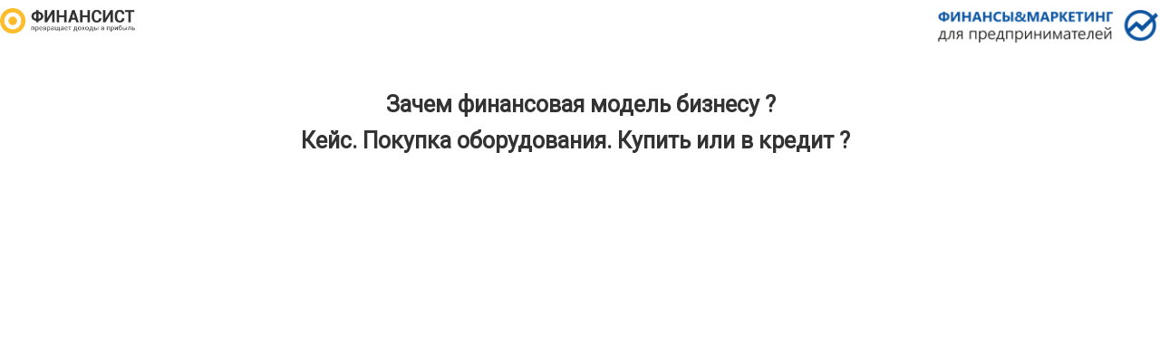

--- FILE ---
content_type: text/html; charset=UTF-8
request_url: https://smb-finance.ru/finansist_01/
body_size: 8247
content:
<!DOCTYPE html>
<!--[if IE 7]>
<html class="ie ie7" lang="ru-RU">
<![endif]-->
<!--[if IE 8]>
<html class="ie ie8" lang="ru-RU">
<![endif]-->
<!--[if !(IE 7) | !(IE 8)  ]><!-->
<html lang="ru-RU"class="tcb">
	<!--<![endif]-->
	<head>
				<meta charset="UTF-8"/>
								
							<title>Финанансист. 1. Кейс кредит для производителя пластиковых окон | </title>
				<meta name="viewport" content="width=device-width, initial-scale=1.0"/>

		<meta name='robots' content='max-image-preview:large' />
<link rel='dns-prefetch' href='//s.w.org' />
<link rel="alternate" type="application/rss+xml" title="Финансы и маркетинг для директора &raquo; Лента" href="https://smb-finance.ru/feed/" />
<link rel="alternate" type="application/rss+xml" title="Финансы и маркетинг для директора &raquo; Лента комментариев" href="https://smb-finance.ru/comments/feed/" />
		<script type="text/javascript">
			window._wpemojiSettings = {"baseUrl":"https:\/\/s.w.org\/images\/core\/emoji\/13.1.0\/72x72\/","ext":".png","svgUrl":"https:\/\/s.w.org\/images\/core\/emoji\/13.1.0\/svg\/","svgExt":".svg","source":{"concatemoji":"https:\/\/smb-finance.ru\/wp-includes\/js\/wp-emoji-release.min.js?ver=5.8.12"}};
			!function(e,a,t){var n,r,o,i=a.createElement("canvas"),p=i.getContext&&i.getContext("2d");function s(e,t){var a=String.fromCharCode;p.clearRect(0,0,i.width,i.height),p.fillText(a.apply(this,e),0,0);e=i.toDataURL();return p.clearRect(0,0,i.width,i.height),p.fillText(a.apply(this,t),0,0),e===i.toDataURL()}function c(e){var t=a.createElement("script");t.src=e,t.defer=t.type="text/javascript",a.getElementsByTagName("head")[0].appendChild(t)}for(o=Array("flag","emoji"),t.supports={everything:!0,everythingExceptFlag:!0},r=0;r<o.length;r++)t.supports[o[r]]=function(e){if(!p||!p.fillText)return!1;switch(p.textBaseline="top",p.font="600 32px Arial",e){case"flag":return s([127987,65039,8205,9895,65039],[127987,65039,8203,9895,65039])?!1:!s([55356,56826,55356,56819],[55356,56826,8203,55356,56819])&&!s([55356,57332,56128,56423,56128,56418,56128,56421,56128,56430,56128,56423,56128,56447],[55356,57332,8203,56128,56423,8203,56128,56418,8203,56128,56421,8203,56128,56430,8203,56128,56423,8203,56128,56447]);case"emoji":return!s([10084,65039,8205,55357,56613],[10084,65039,8203,55357,56613])}return!1}(o[r]),t.supports.everything=t.supports.everything&&t.supports[o[r]],"flag"!==o[r]&&(t.supports.everythingExceptFlag=t.supports.everythingExceptFlag&&t.supports[o[r]]);t.supports.everythingExceptFlag=t.supports.everythingExceptFlag&&!t.supports.flag,t.DOMReady=!1,t.readyCallback=function(){t.DOMReady=!0},t.supports.everything||(n=function(){t.readyCallback()},a.addEventListener?(a.addEventListener("DOMContentLoaded",n,!1),e.addEventListener("load",n,!1)):(e.attachEvent("onload",n),a.attachEvent("onreadystatechange",function(){"complete"===a.readyState&&t.readyCallback()})),(n=t.source||{}).concatemoji?c(n.concatemoji):n.wpemoji&&n.twemoji&&(c(n.twemoji),c(n.wpemoji)))}(window,document,window._wpemojiSettings);
		</script>
		<style type="text/css">
img.wp-smiley,
img.emoji {
	display: inline !important;
	border: none !important;
	box-shadow: none !important;
	height: 1em !important;
	width: 1em !important;
	margin: 0 .07em !important;
	vertical-align: -0.1em !important;
	background: none !important;
	padding: 0 !important;
}
</style>
	<link rel="stylesheet" href="https://smb-finance.ru/wp-content/cache/minify/bbe56.css" media="all" />













<script src="https://smb-finance.ru/wp-content/cache/minify/818c0.js"></script>


<script type='text/javascript' id='optimizepress-op-jquery-base-all-js-extra'>
/* <![CDATA[ */
var OptimizePress = {"ajaxurl":"https:\/\/smb-finance.ru\/wp-admin\/admin-ajax.php","SN":"optimizepress","version":"2.5.13","script_debug":".min","localStorageEnabled":"","wp_admin_page":"","op_live_editor":"","op_page_builder":"","op_create_new_page":"","imgurl":"https:\/\/smb-finance.ru\/wp-content\/plugins\/optimizePressPlugin\/lib\/images\/","OP_URL":"https:\/\/smb-finance.ru\/wp-content\/plugins\/optimizePressPlugin\/","OP_JS":"https:\/\/smb-finance.ru\/wp-content\/plugins\/optimizePressPlugin\/lib\/js\/","OP_PAGE_BUILDER_URL":"","include_url":"https:\/\/smb-finance.ru\/wp-includes\/","op_autosave_interval":"300","op_autosave_enabled":"Y","paths":{"url":"https:\/\/smb-finance.ru\/wp-content\/plugins\/optimizePressPlugin\/","img":"https:\/\/smb-finance.ru\/wp-content\/plugins\/optimizePressPlugin\/lib\/images\/","js":"https:\/\/smb-finance.ru\/wp-content\/plugins\/optimizePressPlugin\/lib\/js\/","css":"https:\/\/smb-finance.ru\/wp-content\/plugins\/optimizePressPlugin\/lib\/css\/"},"social":{"twitter":"optimizepress","facebook":"optimizepress","googleplus":"111273444733787349971"},"flowplayerHTML5":"https:\/\/smb-finance.ru\/wp-content\/plugins\/optimizePressPlugin\/lib\/modules\/blog\/video\/flowplayer\/flowplayer.swf","flowplayerKey":"","flowplayerLogo":"","mediaelementplayer":"https:\/\/smb-finance.ru\/wp-content\/plugins\/optimizePressPlugin\/lib\/modules\/blog\/video\/mediaelement\/","pb_unload_alert":"This page is asking you to confirm that you want to leave - data you have entered may not be saved.","pb_save_alert":"Please make sure you are happy with all of your options as some options will not be able to be changed for this page later.","search_default":"Search...","optimizemember":{"enabled":false,"version":"0"},"OP_LEADS_URL":"https:\/\/my.optimizeleads.com\/","OP_LEADS_THEMES_URL":"https:\/\/my.optimizeleads.com\/build\/themes\/"};
/* ]]> */
</script>
<script src="https://smb-finance.ru/wp-content/cache/minify/4e3ba.js"></script>





<link rel="https://api.w.org/" href="https://smb-finance.ru/wp-json/" /><link rel="alternate" type="application/json" href="https://smb-finance.ru/wp-json/wp/v2/pages/2679" /><link rel="EditURI" type="application/rsd+xml" title="RSD" href="https://smb-finance.ru/xmlrpc.php?rsd" />
<link rel="wlwmanifest" type="application/wlwmanifest+xml" href="https://smb-finance.ru/wp-includes/wlwmanifest.xml" /> 
<meta name="generator" content="WordPress 5.8.12" />
<link rel="canonical" href="https://smb-finance.ru/finansist_01/" />
<link rel='shortlink' href='https://smb-finance.ru/?p=2679' />
<link rel="alternate" type="application/json+oembed" href="https://smb-finance.ru/wp-json/oembed/1.0/embed?url=https%3A%2F%2Fsmb-finance.ru%2Ffinansist_01%2F" />
<link rel="alternate" type="text/xml+oembed" href="https://smb-finance.ru/wp-json/oembed/1.0/embed?url=https%3A%2F%2Fsmb-finance.ru%2Ffinansist_01%2F&#038;format=xml" />
<style type="text/css" id="tve_global_variables">:root{}</style><meta name="referrer" content="no-referrer-when-downgrade">
<link rel="shortcut icon"
href="https://smb-finance.ru/wp-content/uploads/2022/01/favicon.ico">
<!-- Yandex.Metrika counter -->
<script type="text/javascript" >
   (function(m,e,t,r,i,k,a){m[i]=m[i]||function(){(m[i].a=m[i].a||[]).push(arguments)};
   m[i].l=1*new Date();k=e.createElement(t),a=e.getElementsByTagName(t)[0],k.async=1,k.src=r,a.parentNode.insertBefore(k,a)})
   (window, document, "script", "https://mc.yandex.ru/metrika/tag.js", "ym");

   ym(88939506, "init", {
        clickmap:true,
        trackLinks:true,
        accurateTrackBounce:true,
        webvisor:true
   });
</script>
<noscript><div><img src="https://mc.yandex.ru/watch/88939506" style="position:absolute; left:-9999px;" alt="" /></div></noscript>
<!-- /Yandex.Metrika counter -->

<!-- AutoWebOffice counter -->
<script type="text/javascript">    if (awoUtmData === undefined) {
    var awoUtmData = awoUtmData || {};
    awoUtmData['subdomain'] = 'jay';
    (function() {
    var d = document.createElement('script'); d.type = 'text/javascript'; d.async = true;
    d.src = ('https:' == document.location.protocol ? 'https://' : 'http://') + 'jay.autoweboffice.ru/js/utm.js';
    var s = document.getElementsByTagName('script')[0]; s.parentNode.insertBefore(d, s);
    })();}</script>
<!-- /AutoWebOffice counter -->


        <!--[if (gte IE 6)&(lte IE 8)]>
            <script type="text/javascript" src="https://smb-finance.ru/wp-content/plugins/optimizePressPlugin/lib/js/selectivizr-1.0.2-min.js?ver=1.0.2"></script>
        <![endif]-->
        <!--[if lt IE 9]>
            <script src="https://smb-finance.ru/wp-content/plugins/optimizePressPlugin/lib/js//html5shiv.min.js"></script>
        <![endif]-->
    			<style type="text/css" class="tve_custom_style">@import url("//fonts.googleapis.com/css?family=Roboto:300,400&subset=latin");@import url("//fonts.googleapis.com/css?family=Open+Sans:400,600,300,800&subset=latin");@import url("//fonts.googleapis.com/css?family=Raleway:300,600,500,400,100,700&subset=latin");@media (max-width: 767px){:not(#tve) [data-css="tve-u-15eea96fb33"] { font-size: 15px !important; }[data-css="tve-u-15eea97ce29"] { padding-left: 20px !important; padding-right: 20px !important; padding-bottom: 22px !important; }:not(#tve) [data-css="tve-u-15eea964858"] { font-size: 15px !important; }[data-css="tve-u-15eee29bf7b"] { float: none; z-index: 3; position: relative; max-width: none; margin-top: 2px !important; margin-left: auto !important; margin-right: auto !important; }[data-css="tve-u-161d2e6ecd0"] { line-height: 1.7em !important; }:not(#tve) [data-css="tve-u-161d2e6ecd0"] { font-size: 20px !important; }[data-css="tve-u-161d2ebb770"] { max-width: 100%; margin-left: -9px !important; padding-top: 12px !important; margin-top: 29px !important; }[data-css="tve-u-163607f4407"] { line-height: 1.7em !important; }:not(#tve) [data-css="tve-u-163607f4407"] { font-size: 20px !important; }[data-css="tve-u-16769b7d15f"] { max-width: 100%; margin-left: -9px !important; padding-top: 0px !important; }[data-css="tve-u-1679a18547c"] { max-width: 100%; margin-left: -9px !important; padding-top: 12px !important; margin-top: 29px !important; }[data-css="tve-u-167b80a7253"] { max-width: 100%; margin-left: -9px !important; padding-top: 0px !important; }}@media (min-width: 300px){[data-css="tve-u-16360496cc1"] { margin-bottom: 1px !important; padding-bottom: 3px !important; }[data-css="tve-u-163604718cc"]::after { clear: both; }[data-css="tve-u-163604701c3"]::after { clear: both; }[data-css="tve-u-16360437a3d"] { padding-bottom: 0px !important; padding-top: 0px !important; }[data-css="tve-u-16360435931"] { margin-bottom: -3px !important; }[data-css="tve-u-16360035126"] { width: 149px; float: left; z-index: 3; position: relative; padding-bottom: 0px !important; margin-bottom: 1px !important; margin-top: -1px !important; margin-right: -11px !important; }[data-css="tve-u-1635ffdacef"] { width: 248px; float: right; z-index: 3; position: relative; padding-bottom: 0px !important; margin-bottom: 1px !important; margin-top: 0px !important; }[data-css="tve-u-15eea989664"] { margin-top: 15px !important; }[data-css="tve-u-15eea979086"] > .tcb-flex-col > .tcb-col { justify-content: center; }[data-css="tve-u-15eea979086"] { padding-bottom: 0px !important; padding-top: 0px !important; }:not(#tve) [data-css="tve-u-15eea964858"] { font-weight: 400; font-size: 16px !important; color: rgb(153, 153, 153) !important; font-family: "Open Sans" !important; }[data-css="tve-u-15eea95f203"] { background-color: rgb(23, 32, 41) !important; }[data-css="tve-u-15eea2e8609"] h3 { margin: 0px !important; padding: 0px !important; }[data-css="tve-u-15eea2e8609"] h2 { margin: 0px !important; padding: 0px !important; }[data-css="tve-u-15eea2e8609"] h1 { margin: 0px !important; padding: 0px !important; }[data-css="tve-u-15eea2e8609"] p { margin: 0px !important; padding: 0px !important; }[data-css="tve-u-15eea2e8609"] { max-width: 1080px; }#tcb_landing_page h3 strong { font-weight: 600; }#tcb_landing_page h3 { font-family: "Open Sans"; font-weight: 300; }#tcb_landing_page h2 strong { font-weight: 600; }#tcb_landing_page h2 { font-family: Raleway; font-weight: 300; }#tcb_landing_page h1 strong { font-weight: 600; }#tcb_landing_page h1 { font-family: "Open Sans"; font-weight: 300; }#tcb_landing_page p strong, #tcb_landing_page li strong { font-weight: 600; }#tcb_landing_page p, #tcb_landing_page li { color: rgb(134, 135, 139); font-family: "Open Sans"; font-weight: 300; font-size: 18px; }[data-css="tve-u-15e09c94f7d"] { background-color: rgb(255, 255, 255); background-image: none !important; }:not(#tve) [data-css="tve-u-15eea96fb33"] { font-weight: 400; font-size: 16px !important; color: rgb(153, 153, 153) !important; text-transform: lowercase !important; font-family: "Open Sans" !important; }[data-css="tve-u-15eea97ce29"] { padding: 10px 40px !important; }[data-css="tve-u-161d2e6ecd0"] strong { font-weight: 600; }[data-css="tve-u-161d2e6ecd0"] { line-height: 1.6em !important; }:not(#tve) [data-css="tve-u-161d2e6ecd0"] { font-weight: 300 !important; color: rgb(51, 51, 51) !important; text-transform: none !important; font-size: 25px !important; font-family: Roboto !important; }[data-css="tve-u-161d2ebb770"] { max-width: 100%; float: none; z-index: 3; position: relative; margin: 50px auto 12px 0px !important; padding-left: 2px !important; padding-bottom: 0px !important; }[data-css="tve-u-163607f4407"] strong { font-weight: 600; }[data-css="tve-u-163607f4407"] { line-height: 1.6em !important; }:not(#tve) [data-css="tve-u-163607f4407"] { font-weight: 300 !important; color: rgb(51, 51, 51) !important; text-transform: none !important; font-size: 20px !important; font-family: Roboto !important; }:not(#tve) [data-css="tve-u-16755084b43"] { font-size: 31px !important; }[data-css="tve-u-16769b7d15f"] { max-width: 100%; float: none; z-index: 3; position: relative; margin: 7px auto 60px 0px !important; padding-left: 2px !important; }[data-css="tve-u-16769c072d6"] { margin-top: -14px !important; }[data-css="tve-u-1679a0facef"] { width: 543px; float: none; margin-left: auto !important; margin-right: auto !important; }[data-css="tve-u-1679a1016c5"] { margin-top: -14px !important; }[data-css="tve-u-1679a17c8c4"] { max-width: 80% !important; }[data-css="tve-u-1679a18547c"] { max-width: 100%; float: none; z-index: 3; position: relative; margin: 50px auto 12px 0px !important; padding-left: 2px !important; padding-bottom: 0px !important; }[data-css="tve-u-167b7ff65b1"] .tve_social_items { font-size: 16px !important; }[data-css="tve-u-167b7ff65b1"] { margin-left: auto !important; margin-right: auto !important; float: none; }[data-css="tve-u-167b80a7253"] { max-width: 100%; float: none; z-index: 3; position: relative; margin: 7px auto 60px 0px !important; padding-left: 2px !important; }[data-css="tve-u-167b80e0c18"] { margin-top: -14px !important; }}</style>
			<style type="text/css" id="tve_head_custom_css" class="tve_user_custom_style">.thrv_text_element p { margin: 0;}
.thrv_heading h1,h2,h3 {margin: 0;}
</style>
		<style type="text/css">
			html {
				height: auto;
			}

			html.tcb-editor {
				overflow-y: initial;
			}

			body:before, body:after {
				height: 0 !important;
			}

			.thrv_page_section .out {
				max-width: none
			}

			.tve_wrap_all {
				position: relative;
			}

			/* Content Width - inherit Content Width directly from LP settings */
			.thrv-page-section[data-inherit-lp-settings="1"] .tve-page-section-in {
				max-width: 1080px !important;
				max-width: var(--page-section-max-width) !important;
			}

			body.tcb-full-header .thrv_header,
			body.tcb-full-footer .thrv_footer {
				width: 100vw;
				left: 50%;
				right: 50%;
				margin-left: -50vw !important;
				margin-right: -50vw !important;
			}
		</style>

	</head>
		<body class="page-template-default page page-id-2679 tve_lp" style="" data-css="tve-u-15e09c94f7d">
				<div class="wrp cnt bSe" style="display: none">
			<div class="awr"></div>
		</div>
		<div class="tve_wrap_all" id="tcb_landing_page">
			<div class="tve_post_lp tve_lp_tcb2-clickjournalist-sales-page tve_lp_template_wrapper" style="">
								<div id="tve_flt" class="tve_flt tcb-style-wrap"><div id="tve_editor" class="tve_shortcode_editor tar-main-content" data-post-id="2679"><div class="thrv_wrapper thrv-columns" data-css="tve-u-16360435931"><div class="tcb-flex-row tcb--cols--2" data-css="tve-u-16360437a3d"><div class="tcb-flex-col" data-css="tve-u-1636006d6bc" style=""><div class="tcb-col tve_empty_dropzone" data-css="tve-u-16360496cc1"><div class="tcb-clear" data-css="tve-u-163604718cc"><div class="thrv_wrapper tve_image_caption" data-css="tve-u-16360035126"><span class="tve_image_frame" style="width: 100%;"><a href="https://www.landing.report.finance/referal" target="_blank" rel=""><img loading="lazy" class="tve_image wp-image-2608" alt="" width="1024" height="193" title="finansist" data-id="2608" src="//smb-finance.ru/wp-content/uploads/2018/11/finansist-1024x193.png" style="width: 100%;" srcset="https://smb-finance.ru/wp-content/uploads/2018/11/finansist-1024x193.png 1024w, https://smb-finance.ru/wp-content/uploads/2018/11/finansist-300x57.png 300w, https://smb-finance.ru/wp-content/uploads/2018/11/finansist-768x145.png 768w" sizes="(max-width: 1024px) 100vw, 1024px" /></a></span></div></div></div></div><div class="tcb-flex-col" data-css="tve-u-1636006d710" style=""><div class="tcb-col tve_empty_dropzone"><div class="tcb-clear" data-css="tve-u-163604701c3"><div class="thrv_wrapper tve_image_caption" data-css="tve-u-1635ffdacef"><span class="tve_image_frame" style="width: 100%;"><a href="https://smb-finance.ru/wp-content/uploads/2017/11/fim_sm.png" rel=""><img loading="lazy" class="tve_image wp-image-2070" alt="" width="258" height="39" title="fim_sm" data-id="2070" src="//smb-finance.ru/wp-content/uploads/2017/11/fim_sm.png" style="width: 100%;"></a></span></div></div></div></div></div></div><div class="thrv_wrapper thrv_heading" data-css="tve-u-161d2ebb770" data-tag="h3"><h3 data-css="tve-u-161d2e6ecd0" style="text-align: center;"><strong>Зачем финансовая модель бизнесу ?</strong><br><strong>Кейс. Покупка оборудования. Купить или в кредит ?&nbsp;&nbsp;</strong></h3></div><div class="thrv_responsive_video thrv_wrapper" data-type="youtube" data-css="tve-u-1679a17c8c4" data-overlay="0" data-rel="0" data-url="https://www.youtube.com/watch?v=AZHZdRkc8aw">
<div class="tve_responsive_video_container">
<div class="video_overlay"></div>
<iframe data-code="AZHZdRkc8aw" data-provider="youtube" src="https://www.youtube.com/embed/AZHZdRkc8aw?rel=0&amp;modestbranding=0&amp;controls=1&amp;showinfo=1&amp;fs=1&amp;wmode=transparent" data-src="https://www.youtube.com/embed/AZHZdRkc8aw?rel=0&amp;modestbranding=0&amp;controls=1&amp;showinfo=1&amp;fs=1&amp;wmode=transparent" frameborder="0" allowfullscreen=""></iframe></div>
</div><div class="thrv_wrapper thrv_heading" data-css="tve-u-1679a18547c" data-tag="h3"><h3 data-css="tve-u-161d2e6ecd0" style="text-align: center;"><strong>Соберите свою финансовую модель с сервисом "Финансист"</strong></h3></div><div class="thrv_wrapper thrv-button" data-css="tve-u-16769c072d6">
<a href="https://www.landing.report.finance/referal" class="tcb-button-link" target="_blank" rel="">
<span class="tcb-button-texts"><span class="tcb-button-text thrv-inline-text" data-css="tve-u-16755084b43">Попробуйте бесплатно 7 дней&nbsp;&nbsp;</span></span>
</a>
</div><div class="thrv_wrapper thrv_heading" data-css="tve-u-16769b7d15f" data-tag="h3"><h3 data-css="tve-u-163607f4407" style="text-align: center;"><span data-css="tve-u-16769b77df0"><strong>&nbsp;2. Посмотрите следующее видео "Как планировать выручку от показателей"</strong></span><br><span data-css="tve-u-16769b77df0"><strong>всего 7 минут 15 секунд</strong></span></h3></div><div class="thrv_wrapper thrv-columns"><div class="tcb-flex-row tcb--cols--1"><div class="tcb-flex-col"><div class="tcb-col"><div class="thrv_wrapper thrv-button" data-css="tve-u-1679a1016c5">
<a href="https://www.landing.report.finance/referal" class="tcb-button-link" target="_blank" rel="">
<span class="tcb-button-texts"><span class="tcb-button-text thrv-inline-text" data-css="tve-u-16755084b43">Смотреть следующий урок&nbsp;</span></span>
</a>
</div></div></div></div></div><div class="thrv_wrapper thrv_heading" data-css="tve-u-167b80a7253" data-tag="h3"><h3 data-css="tve-u-163607f4407" style="text-align: center;"><span data-css="tve-u-16769b77df0"><strong>&nbsp;2. Найдите потерянные миллионы в своем бизнесе.</strong></span><br><span data-css="tve-u-16769b77df0"><strong>- Как контролировать бизнес через показатели и анализ финансовой модели</strong></span><br><span data-css="tve-u-16769b77df0"><strong>- Рычаги прибыльного роста ( 50 рычагов )</strong></span><br><span data-css="tve-u-16769b77df0"><strong>+ 3 месяца "Финансист" в подарок участникам</strong></span></h3></div><div class="thrv_wrapper tve_image_caption" data-css="tve-u-1679a0facef"><span class="tve_image_frame" style="width: 100%;"><a href="https://smb-finance.ru/wp-content/uploads/2018/12/2019controling.png" rel=""><img loading="lazy" class="tve_image wp-image-2685" alt="" width="1024" height="511" title="2019controling" data-id="2685" src="//smb-finance.ru/wp-content/uploads/2018/12/2019controling-1024x511.png" style="width: 100%;" srcset="https://smb-finance.ru/wp-content/uploads/2018/12/2019controling-1024x511.png 1024w, https://smb-finance.ru/wp-content/uploads/2018/12/2019controling-300x150.png 300w, https://smb-finance.ru/wp-content/uploads/2018/12/2019controling-768x383.png 768w, https://smb-finance.ru/wp-content/uploads/2018/12/2019controling.png 1165w" sizes="(max-width: 1024px) 100vw, 1024px" /></a></span></div><div class="thrv_wrapper thrv-button" data-css="tve-u-167b80e0c18">
<a href="https://www.landing.report.finance/referal" class="tcb-button-link" target="_blank" rel="">
<span class="tcb-button-texts"><span class="tcb-button-text thrv-inline-text" data-css="tve-u-16755084b43">Узнать больше о практикуме&nbsp;</span></span>
</a>
</div><div class="thrv_wrapper thrv_social_custom thrv_social" data-counts="1" data-min_shares="50" data-css="tve-u-167b7ff65b1">
<div class="tve_s_share_count tve-force-show"><span class="tve_s_cnt">0</span> shares</div>
<div class="tve_social_items tve_social_custom tve_style_3 tve_social_itb">
<div class="tve_s_item tve_s_fb_share" data-s="fb_share" data-href="https://smb-finance.ru/finansist_01/" data-label="Share">
<a href="javascript:void(0)" class="tve_s_link"><span class="tve_s_icon"></span><span class="tve_s_text">Share</span><span class="tve_s_count">0</span></a>
</div><div class="tve_s_item tve_s_t_share" data-s="t_share" data-href="https://smb-finance.ru/finansist_01/" data-label="Tweet">
<a href="javascript:void(0)" class="tve_s_link"><span class="tve_s_icon"></span><span class="tve_s_text">Tweet</span><span class="tve_s_count">0</span></a>
</div>
</div>
</div><div class="thrv_wrapper thrv-page-section" style="" data-css="tve-u-15eea97ce29">
<div class="tve-page-section-out" data-css="tve-u-15eea95f203"></div>
<div class="tve-page-section-in tve_empty_dropzone" data-css="tve-u-15eea2e8609"><div class="thrv_wrapper thrv-columns" data-css="tve-u-15eea989664"><div class="tcb-flex-row tcb--cols--2" data-css="tve-u-15eea979086"><div class="tcb-flex-col"><div class="tcb-col tve_empty_dropzone"><div class="thrv_wrapper thrv_text_element tve_empty_dropzone"><p data-css="tve-u-15eea964858">© 2018 Финансы и маркетинг для предпринимателя</p></div></div></div><div class="tcb-flex-col"><div class="tcb-col tve_empty_dropzone"><div class="thrv_wrapper thrv_text_element tve_empty_dropzone" data-css="tve-u-15eee29bf7b"><p data-css="tve-u-15eea96fb33" style="text-align: right;">Политика конфиденциальности</p></div><div style="position: fixed; top: 0; left: -9999px; height: 100%; width: 0; word-break: break-all; overflow:hidden; z-index: 9999; line-height: 140%;" tabindex="-1"></div></div></div></div></div></div>
</div></div></div>			</div>
						<div class="fr-dropdown-holder tcb-style-wrap"></div>
		</div>
						<script type='text/javascript'>/**
 * Displays toast message from storage, it is used when the user is redirected after login
 */
if ( window.sessionStorage ) {
	window.addEventListener( 'load', function () {
		var message = sessionStorage.getItem( 'tcb_toast_message' );

		if ( message ) {
			tcbToast( sessionStorage.getItem( 'tcb_toast_message' ), false );
			sessionStorage.removeItem( 'tcb_toast_message' );
		}
	} );
}

/**
 * Displays toast message
 */
function tcbToast( message, error, callback ) {
	/* Also allow "message" objects */
	if ( typeof message !== 'string' ) {
		message = message.message || message.error || message.success;
	}
	if ( ! error ) {
		error = false;
	}

	let _icon = 'checkmark',
		_extra_class = '';
	if ( error ) {
		_icon = 'cross';
		_extra_class = ' tve-toast-error';
	}

	jQuery( 'body' ).slideDown( 'fast', function () {
		jQuery( 'body' ).prepend( '<div class="tvd-toast tve-fe-message"><div class="tve-toast-message"><div class="tve-toast-icon-container' + _extra_class + '"><span class="tve_tick thrv-svg-icon"><svg xmlns="http://www.w3.org/2000/svg" class="tcb-checkmark" style="width: 100%; height: 1em; stroke-width: 0; fill: #ffffff; stroke: #ffffff;" viewBox="0 0 32 32"><path d="M27 4l-15 15-7-7-5 5 12 12 20-20z"></path></svg></span></div><div class="tve-toast-message-container">' + message + '</div></div></div>' );
	} );

	setTimeout( function () {
		jQuery( '.tvd-toast' ).hide();

		if ( typeof callback === 'function' ) {
			callback();
		}

	}, 3000 );
}
</script><script src="https://smb-finance.ru/wp-content/cache/minify/45ffb.js" defer></script>


<script src="https://smb-finance.ru/wp-content/cache/minify/31730.js"></script>

<script type='text/javascript' id='contact-form-7-js-extra'>
/* <![CDATA[ */
var wpcf7 = {"api":{"root":"https:\/\/smb-finance.ru\/wp-json\/","namespace":"contact-form-7\/v1"},"cached":"1"};
/* ]]> */
</script>



<script src="https://smb-finance.ru/wp-content/cache/minify/b3296.js"></script>

<script type='text/javascript' id='tve_frontend-js-extra'>
/* <![CDATA[ */
var tve_frontend_options = {"ajaxurl":"https:\/\/smb-finance.ru\/wp-admin\/admin-ajax.php","is_editor_page":"","page_events":[],"is_single":"1","social_fb_app_id":"https:\/\/www.facebook.com\/golovinp","dash_url":"https:\/\/smb-finance.ru\/wp-content\/plugins\/thrive-visual-editor\/thrive-dashboard","translations":{"Copy":"Copy","empty_username":"ERROR: The username field is empty.","empty_password":"ERROR: The password field is empty.","empty_login":"ERROR: Enter a username or email address.","min_chars":"At least %s characters are needed","no_headings":"No headings found","registration_err":{"required_field":"<strong>Error<\/strong>: This field is required","required_email":"<strong>\u041e\u0428\u0418\u0411\u041a\u0410<\/strong>: \u041f\u043e\u0436\u0430\u043b\u0443\u0439\u0441\u0442\u0430, \u0432\u0432\u0435\u0434\u0438\u0442\u0435 \u0432\u0430\u0448 \u0430\u0434\u0440\u0435\u0441 email.","invalid_email":"<strong>\u041e\u0428\u0418\u0411\u041a\u0410<\/strong>: \u041d\u0435\u043a\u043e\u0440\u0440\u0435\u043a\u0442\u043d\u044b\u0439 \u0430\u0434\u0440\u0435\u0441 email.","passwordmismatch":"<strong>Error<\/strong>: Password mismatch"}},"routes":{"posts":"https:\/\/smb-finance.ru\/wp-json\/tcb\/v1\/posts"},"nonce":"5673b8abb9","allow_video_src":"","post_request_data":[],"ip":"13.59.216.194","current_user":[],"post_id":"2679","post_title":"\u0424\u0438\u043d\u0430\u043d\u0430\u043d\u0441\u0438\u0441\u0442. 1. \u041a\u0435\u0439\u0441 \u043a\u0440\u0435\u0434\u0438\u0442 \u0434\u043b\u044f \u043f\u0440\u043e\u0438\u0437\u0432\u043e\u0434\u0438\u0442\u0435\u043b\u044f \u043f\u043b\u0430\u0441\u0442\u0438\u043a\u043e\u0432\u044b\u0445 \u043e\u043a\u043e\u043d","post_type":"page","post_url":"https:\/\/smb-finance.ru\/finansist_01\/","is_lp":"tcb2-clickjournalist-sales-page"};
/* ]]> */
</script>




<script src="https://smb-finance.ru/wp-content/cache/minify/1aa27.js"></script>

<script type='text/javascript' id='tve-dash-frontend-js-extra'>
/* <![CDATA[ */
var tve_dash_front = {"ajaxurl":"https:\/\/smb-finance.ru\/wp-admin\/admin-ajax.php","force_ajax_send":"1","is_crawler":"","recaptcha":[]};
/* ]]> */
</script>

<script src="https://smb-finance.ru/wp-content/cache/minify/9a7e4.js"></script>

<script type="text/javascript">var tcb_post_lists=JSON.parse('[]');</script>			</body>
</html>

<!--
Performance optimized by W3 Total Cache. Learn more: https://www.boldgrid.com/w3-total-cache/?utm_source=w3tc&utm_medium=footer_comment&utm_campaign=free_plugin

Кэширование страницы с использованием Disk: Enhanced 
Минифицировано с помощью Disk

Served from: smb-finance.ru @ 2026-01-24 15:37:03 by W3 Total Cache
-->

--- FILE ---
content_type: application/x-javascript
request_url: https://smb-finance.ru/wp-content/cache/minify/1aa27.js
body_size: 91203
content:
/*! Thrive Architect - 2021-03-24
* http://www.thrivethemes.com/
* Copyright (c) 2021 Thrive Themes */

function _toConsumableArray(t){return _arrayWithoutHoles(t)||_iterableToArray(t)||_nonIterableSpread()}function _nonIterableSpread(){throw new TypeError("Invalid attempt to spread non-iterable instance")}function _iterableToArray(t){if(Symbol.iterator in Object(t)||"[object Arguments]"===Object.prototype.toString.call(t))return Array.from(t)}function _arrayWithoutHoles(t){if(Array.isArray(t)){for(var e=0,i=new Array(t.length);e<t.length;e++)i[e]=t[e];return i}}function ownKeys(e,t){var i=Object.keys(e);if(Object.getOwnPropertySymbols){var n=Object.getOwnPropertySymbols(e);t&&(n=n.filter(function(t){return Object.getOwnPropertyDescriptor(e,t).enumerable})),i.push.apply(i,n)}return i}function _objectSpread(e){for(var t=1;t<arguments.length;t++){var i=null!=arguments[t]?arguments[t]:{};t%2?ownKeys(i,!0).forEach(function(t){_defineProperty(e,t,i[t])}):Object.getOwnPropertyDescriptors?Object.defineProperties(e,Object.getOwnPropertyDescriptors(i)):ownKeys(i).forEach(function(t){Object.defineProperty(e,t,Object.getOwnPropertyDescriptor(i,t))})}return e}function _possibleConstructorReturn(t,e){return!e||"object"!==_typeof(e)&&"function"!=typeof e?_assertThisInitialized(t):e}function _assertThisInitialized(t){if(void 0===t)throw new ReferenceError("this hasn't been initialised - super() hasn't been called");return t}function _get(t,e,i){return(_get="undefined"!=typeof Reflect&&Reflect.get?Reflect.get:function(t,e,i){var n=_superPropBase(t,e);if(n){var a=Object.getOwnPropertyDescriptor(n,e);return a.get?a.get.call(i):a.value}})(t,e,i||t)}function _superPropBase(t,e){for(;!Object.prototype.hasOwnProperty.call(t,e)&&null!==(t=_getPrototypeOf(t)););return t}function _getPrototypeOf(t){return(_getPrototypeOf=Object.setPrototypeOf?Object.getPrototypeOf:function(t){return t.__proto__||Object.getPrototypeOf(t)})(t)}function _inherits(t,e){if("function"!=typeof e&&null!==e)throw new TypeError("Super expression must either be null or a function");t.prototype=Object.create(e&&e.prototype,{constructor:{value:t,writable:!0,configurable:!0}}),e&&_setPrototypeOf(t,e)}function _setPrototypeOf(t,e){return(_setPrototypeOf=Object.setPrototypeOf||function(t,e){return t.__proto__=e,t})(t,e)}function _classCallCheck(t,e){if(!(t instanceof e))throw new TypeError("Cannot call a class as a function")}function _defineProperties(t,e){for(var i=0;i<e.length;i++){var n=e[i];n.enumerable=n.enumerable||!1,n.configurable=!0,"value"in n&&(n.writable=!0),Object.defineProperty(t,n.key,n)}}function _createClass(t,e,i){return e&&_defineProperties(t.prototype,e),i&&_defineProperties(t,i),t}function _defineProperty(t,e,i){return e in t?Object.defineProperty(t,e,{value:i,enumerable:!0,configurable:!0,writable:!0}):t[e]=i,t}function _typeof(t){return(_typeof="function"==typeof Symbol&&"symbol"==typeof Symbol.iterator?function(t){return typeof t}:function(t){return t&&"function"==typeof Symbol&&t.constructor===Symbol&&t!==Symbol.prototype?"symbol":typeof t})(t)}!function(i){"function"==typeof define&&define.amd?define(["jquery"],i):"object"==typeof module&&module.exports?module.exports=function(t,e){return void 0===e&&(e="undefined"!=typeof window?require("jquery"):require("jquery")(t)),i(e),e}:i(jQuery)}(function(d){function o(t,e){this.settings=e,this.checkSettings(),this.imgAnalyzerTimeout=null,this.entries=null,this.buildingRow={entriesBuff:[],width:0,height:0,aspectRatio:0},this.lastFetchedEntry=null,this.lastAnalyzedIndex=-1,this.yield={every:2,flushed:0},this.border=0<=e.border?e.border:e.margins,this.maxRowHeight=this.retrieveMaxRowHeight(),this.suffixRanges=this.retrieveSuffixRanges(),this.offY=this.border,this.rows=0,this.spinner={phase:0,timeSlot:150,$el:d('<div class="jg-spinner"><span></span><span></span><span></span></div>'),intervalId:null},this.scrollBarOn=!1,this.checkWidthIntervalId=null,this.galleryWidth=t.width(),this.$gallery=t}o.prototype.getSuffix=function(t,e){var i,n;for(i=e<t?t:e,n=0;n<this.suffixRanges.length;n++)if(i<=this.suffixRanges[n])return this.settings.sizeRangeSuffixes[this.suffixRanges[n]];return this.settings.sizeRangeSuffixes[this.suffixRanges[n-1]]},o.prototype.removeSuffix=function(t,e){return t.substring(0,t.length-e.length)},o.prototype.endsWith=function(t,e){return-1!==t.indexOf(e,t.length-e.length)},o.prototype.getUsedSuffix=function(t){for(var e in this.settings.sizeRangeSuffixes)if(this.settings.sizeRangeSuffixes.hasOwnProperty(e)){if(0===this.settings.sizeRangeSuffixes[e].length)continue;if(this.endsWith(t,this.settings.sizeRangeSuffixes[e]))return this.settings.sizeRangeSuffixes[e]}return""},o.prototype.newSrc=function(t,e,i,n){var a;if(this.settings.thumbnailPath)a=this.settings.thumbnailPath(t,e,i,n);else{var o=t.match(this.settings.extension),r=null!==o?o[0]:"";a=t.replace(this.settings.extension,""),a=this.removeSuffix(a,this.getUsedSuffix(a)),a+=this.getSuffix(e,i)+r}return a},o.prototype.showImg=function(t,e){this.settings.cssAnimation?(t.addClass("jg-entry-visible"),e&&e()):(t.stop().fadeTo(this.settings.imagesAnimationDuration,1,e),t.find(this.settings.imgSelector).stop().fadeTo(this.settings.imagesAnimationDuration,1,e))},o.prototype.extractImgSrcFromImage=function(t){var e=t.data("safe-src"),i="data-safe-src";return void 0===e&&(e=t.attr("src"),i="src"),t.data("jg.originalSrc",e),t.data("jg.src",e),t.data("jg.originalSrcLoc",i),e},o.prototype.imgFromEntry=function(t){var e=t.find(this.settings.imgSelector);return 0===e.length?null:e},o.prototype.captionFromEntry=function(t){var e=t.find("> .jg-caption");return 0===e.length?null:e},o.prototype.displayEntry=function(t,e,i,n,a,o){t.width(n),t.height(o),t.css("top",i),t.css("left",e);var r=this.imgFromEntry(t);if(null!==r){r.css("width",n),r.css("height",a),r.css("margin-left",-n/2),r.css("margin-top",-a/2);var s=r.data("jg.src");if(s){s=this.newSrc(s,n,a,r[0]),r.one("error",function(){this.resetImgSrc(r)});function l(){r.attr("src",s)}"skipped"===t.data("jg.loaded")&&s?this.onImageEvent(s,function(){this.showImg(t,l),t.data("jg.loaded",!0)}.bind(this)):this.showImg(t,l)}}else this.showImg(t);this.displayEntryCaption(t)},o.prototype.displayEntryCaption=function(t){var e=this.imgFromEntry(t);if(null!==e&&this.settings.captions){var i=this.captionFromEntry(t);if(null===i){var n=e.attr("alt");this.isValidCaption(n)||(n=t.attr("title")),this.isValidCaption(n)&&(i=d('<div class="jg-caption">'+n+"</div>"),t.append(i),t.data("jg.createdCaption",!0))}null!==i&&(this.settings.cssAnimation||i.stop().fadeTo(0,this.settings.captionSettings.nonVisibleOpacity),this.addCaptionEventsHandlers(t))}else this.removeCaptionEventsHandlers(t)},o.prototype.isValidCaption=function(t){return void 0!==t&&0<t.length},o.prototype.onEntryMouseEnterForCaption=function(t){var e=this.captionFromEntry(d(t.currentTarget));this.settings.cssAnimation?e.addClass("jg-caption-visible").removeClass("jg-caption-hidden"):e.stop().fadeTo(this.settings.captionSettings.animationDuration,this.settings.captionSettings.visibleOpacity)},o.prototype.onEntryMouseLeaveForCaption=function(t){var e=this.captionFromEntry(d(t.currentTarget));this.settings.cssAnimation?e.removeClass("jg-caption-visible").removeClass("jg-caption-hidden"):e.stop().fadeTo(this.settings.captionSettings.animationDuration,this.settings.captionSettings.nonVisibleOpacity)},o.prototype.addCaptionEventsHandlers=function(t){var e=t.data("jg.captionMouseEvents");void 0===e&&(e={mouseenter:d.proxy(this.onEntryMouseEnterForCaption,this),mouseleave:d.proxy(this.onEntryMouseLeaveForCaption,this)},t.on("mouseenter",void 0,void 0,e.mouseenter),t.on("mouseleave",void 0,void 0,e.mouseleave),t.data("jg.captionMouseEvents",e))},o.prototype.removeCaptionEventsHandlers=function(t){var e=t.data("jg.captionMouseEvents");void 0!==e&&(t.off("mouseenter",void 0,e.mouseenter),t.off("mouseleave",void 0,e.mouseleave),t.removeData("jg.captionMouseEvents"))},o.prototype.clearBuildingRow=function(){this.buildingRow.entriesBuff=[],this.buildingRow.aspectRatio=0,this.buildingRow.width=0},o.prototype.prepareBuildingRow=function(t,e){var i,n,a,o,r,s=!0,l=0,c=this.galleryWidth-2*this.border-(this.buildingRow.entriesBuff.length-1)*this.settings.margins,d=c/this.buildingRow.aspectRatio,h=this.settings.rowHeight,u=this.buildingRow.width/c>this.settings.justifyThreshold;if(e||t&&"hide"===this.settings.lastRow&&!u){for(i=0;i<this.buildingRow.entriesBuff.length;i++)n=this.buildingRow.entriesBuff[i],this.settings.cssAnimation?n.removeClass("jg-entry-visible"):(n.stop().fadeTo(0,.1),n.find("> img, > a > img").fadeTo(0,0));return-1}for(t&&!u&&"justify"!==this.settings.lastRow&&"hide"!==this.settings.lastRow&&(s=!1,0<this.rows&&(s=(h=(this.offY-this.border-this.settings.margins*this.rows)/this.rows)*this.buildingRow.aspectRatio/c>this.settings.justifyThreshold)),i=0;i<this.buildingRow.entriesBuff.length;i++)a=(n=this.buildingRow.entriesBuff[i]).data("jg.width")/n.data("jg.height"),r=s?(o=i===this.buildingRow.entriesBuff.length-1?c:d*a,d):(o=h*a,h),c-=Math.round(o),n.data("jg.jwidth",Math.round(o)),n.data("jg.jheight",Math.ceil(r)),(0===i||r<l)&&(l=r);return this.buildingRow.height=l,s},o.prototype.flushRow=function(t,e){var i,n,a,o=this.settings,r=this.border;if(n=this.prepareBuildingRow(t,e),e||t&&"hide"===o.lastRow&&-1===n)this.clearBuildingRow();else{if(this.maxRowHeight&&this.maxRowHeight<this.buildingRow.height&&(this.buildingRow.height=this.maxRowHeight),t&&("center"===o.lastRow||"right"===o.lastRow)){var s=this.galleryWidth-2*this.border-(this.buildingRow.entriesBuff.length-1)*o.margins;for(a=0;a<this.buildingRow.entriesBuff.length;a++)s-=(i=this.buildingRow.entriesBuff[a]).data("jg.jwidth");"center"===o.lastRow?r+=Math.round(s/2):"right"===o.lastRow&&(r+=s)}var l=this.buildingRow.entriesBuff.length-1;for(a=0;a<=l;a++)i=this.buildingRow.entriesBuff[this.settings.rtl?l-a:a],this.displayEntry(i,r,this.offY,i.data("jg.jwidth"),i.data("jg.jheight"),this.buildingRow.height),r+=i.data("jg.jwidth")+o.margins;this.galleryHeightToSet=this.offY+this.buildingRow.height+this.border,this.setGalleryTempHeight(this.galleryHeightToSet+this.getSpinnerHeight()),(!t||this.buildingRow.height<=o.rowHeight&&n)&&(this.offY+=this.buildingRow.height+o.margins,this.rows+=1,this.clearBuildingRow(),this.settings.triggerEvent.call(this,"jg.rowflush"))}};var e=0;o.prototype.rememberGalleryHeight=function(){e=this.$gallery.height(),this.$gallery.height(e)},o.prototype.setGalleryTempHeight=function(t){e=Math.max(t,e),this.$gallery.height(e)},o.prototype.setGalleryFinalHeight=function(t){e=t,this.$gallery.height(t)},o.prototype.checkWidth=function(){clearInterval(this.checkWidthIntervalId),this.checkWidthIntervalId=setInterval(d.proxy(function(){if(this.$gallery.is(":visible")){var t=parseFloat(this.$gallery.width());Math.abs(t-this.galleryWidth)>this.settings.refreshSensitivity&&(this.galleryWidth=t,this.rewind(),this.rememberGalleryHeight(),this.startImgAnalyzer(!0))}},this),this.settings.refreshTime)},o.prototype.isSpinnerActive=function(){return null!==this.spinner.intervalId},o.prototype.getSpinnerHeight=function(){return this.spinner.$el.innerHeight()},o.prototype.stopLoadingSpinnerAnimation=function(){clearInterval(this.spinner.intervalId),this.spinner.intervalId=null,this.setGalleryTempHeight(this.$gallery.height()-this.getSpinnerHeight()),this.spinner.$el.detach()},o.prototype.startLoadingSpinnerAnimation=function(){var t=this.spinner,e=t.$el.find("span");clearInterval(t.intervalId),this.$gallery.append(t.$el),this.setGalleryTempHeight(this.offY+this.buildingRow.height+this.getSpinnerHeight()),t.intervalId=setInterval(function(){t.phase<e.length?e.eq(t.phase).fadeTo(t.timeSlot,1):e.eq(t.phase-e.length).fadeTo(t.timeSlot,0),t.phase=(t.phase+1)%(2*e.length)},t.timeSlot)},o.prototype.rewind=function(){this.lastFetchedEntry=null,this.lastAnalyzedIndex=-1,this.offY=this.border,this.rows=0,this.clearBuildingRow()},o.prototype.getSelectorWithoutSpinner=function(){return this.settings.selector+", div:not(.jg-spinner)"},o.prototype.getAllEntries=function(){var t=this.getSelectorWithoutSpinner();return this.$gallery.children(t).toArray()},o.prototype.updateEntries=function(t){var e;if(t&&null!=this.lastFetchedEntry){var i=this.getSelectorWithoutSpinner();e=d(this.lastFetchedEntry).nextAll(i).toArray()}else this.entries=[],e=this.getAllEntries();return 0<e.length&&(d.isFunction(this.settings.sort)?e=this.sortArray(e):this.settings.randomize&&(e=this.shuffleArray(e)),this.lastFetchedEntry=e[e.length-1],this.settings.filter?e=this.filterArray(e):this.resetFilters(e)),this.entries=this.entries.concat(e),!0},o.prototype.insertToGallery=function(t){var e=this;d.each(t,function(){d(this).appendTo(e.$gallery)})},o.prototype.shuffleArray=function(t){var e,i,n;for(e=t.length-1;0<e;e--)i=Math.floor(Math.random()*(e+1)),n=t[e],t[e]=t[i],t[i]=n;return this.insertToGallery(t),t},o.prototype.sortArray=function(t){return t.sort(this.settings.sort),this.insertToGallery(t),t},o.prototype.resetFilters=function(t){for(var e=0;e<t.length;e++)d(t[e]).removeClass("jg-filtered")},o.prototype.filterArray=function(t){var i=this.settings;if("string"===d.type(i.filter))return t.filter(function(t){var e=d(t);return e.is(i.filter)?(e.removeClass("jg-filtered"),!0):(e.addClass("jg-filtered").removeClass("jg-visible"),!1)});if(d.isFunction(i.filter)){for(var e=t.filter(i.filter),n=0;n<t.length;n++)-1===e.indexOf(t[n])?d(t[n]).addClass("jg-filtered").removeClass("jg-visible"):d(t[n]).removeClass("jg-filtered");return e}},o.prototype.resetImgSrc=function(t){"src"===t.data("jg.originalSrcLoc")?t.attr("src",t.data("jg.originalSrc")):t.attr("src","")},o.prototype.destroy=function(){clearInterval(this.checkWidthIntervalId),this.stopImgAnalyzerStarter(),d.each(this.getAllEntries(),d.proxy(function(t,e){var i=d(e);i.css("width",""),i.css("height",""),i.css("top",""),i.css("left",""),i.data("jg.loaded",void 0),i.removeClass("jg-entry jg-filtered jg-entry-visible");var n=this.imgFromEntry(i);n&&(n.css("width",""),n.css("height",""),n.css("margin-left",""),n.css("margin-top",""),this.resetImgSrc(n),n.data("jg.originalSrc",void 0),n.data("jg.originalSrcLoc",void 0),n.data("jg.src",void 0)),this.removeCaptionEventsHandlers(i);var a=this.captionFromEntry(i);i.data("jg.createdCaption")?(i.data("jg.createdCaption",void 0),null!==a&&a.remove()):null!==a&&a.fadeTo(0,1)},this)),this.$gallery.css("height",""),this.$gallery.removeClass("justified-gallery"),this.$gallery.data("jg.controller",void 0),this.settings.triggerEvent.call(this,"jg.destroy")},o.prototype.analyzeImages=function(t){for(var e=this.lastAnalyzedIndex+1;e<this.entries.length;e++){var i=d(this.entries[e]);if(!0===i.data("jg.loaded")||"skipped"===i.data("jg.loaded")){var n=this.galleryWidth-2*this.border-(this.buildingRow.entriesBuff.length-1)*this.settings.margins,a=i.data("jg.width")/i.data("jg.height");if(this.buildingRow.entriesBuff.push(i),this.buildingRow.aspectRatio+=a,this.buildingRow.width+=a*this.settings.rowHeight,this.lastAnalyzedIndex=e,n/(this.buildingRow.aspectRatio+a)<this.settings.rowHeight&&(this.flushRow(!1,0<this.settings.maxRowsCount&&this.rows===this.settings.maxRowsCount),++this.yield.flushed>=this.yield.every))return void this.startImgAnalyzer(t)}else if("error"!==i.data("jg.loaded"))return}0<this.buildingRow.entriesBuff.length&&this.flushRow(!0,0<this.settings.maxRowsCount&&this.rows===this.settings.maxRowsCount),this.isSpinnerActive()&&this.stopLoadingSpinnerAnimation(),this.stopImgAnalyzerStarter(),this.setGalleryFinalHeight(this.galleryHeightToSet),this.settings.triggerEvent.call(this,t?"jg.resize":"jg.complete")},o.prototype.stopImgAnalyzerStarter=function(){this.yield.flushed=0,null!==this.imgAnalyzerTimeout&&(clearTimeout(this.imgAnalyzerTimeout),this.imgAnalyzerTimeout=null)},o.prototype.startImgAnalyzer=function(t){var e=this;this.stopImgAnalyzerStarter(),this.imgAnalyzerTimeout=setTimeout(function(){e.analyzeImages(t)},.001)},o.prototype.onImageEvent=function(t,e,i){if(e||i){var n=new Image,a=d(n);e&&a.one("load",function(){a.off("load error"),e(n)}),i&&a.one("error",function(){a.off("load error"),i(n)}),n.src=t}},o.prototype.init=function(){var s=!1,l=!1,c=this;d.each(this.entries,function(t,e){var i=d(e),n=c.imgFromEntry(i);if(i.addClass("jg-entry"),!0!==i.data("jg.loaded")&&"skipped"!==i.data("jg.loaded"))if(null!==c.settings.rel&&i.attr("rel",c.settings.rel),null!==c.settings.target&&i.attr("target",c.settings.target),null!==n){var a=c.extractImgSrcFromImage(n);if(!1===c.settings.waitThumbnailsLoad||!a){var o=parseFloat(n.attr("width")),r=parseFloat(n.attr("height"));if("svg"===n.prop("tagName")&&(o=parseFloat(n[0].getBBox().width),r=parseFloat(n[0].getBBox().height)),!isNaN(o)&&!isNaN(r))return i.data("jg.width",o),i.data("jg.height",r),i.data("jg.loaded","skipped"),l=!0,c.startImgAnalyzer(!1),!0}i.data("jg.loaded",!1),s=!0,c.isSpinnerActive()||c.startLoadingSpinnerAnimation(),c.onImageEvent(a,function(t){i.data("jg.width",t.width),i.data("jg.height",t.height),i.data("jg.loaded",!0),c.startImgAnalyzer(!1)},function(){i.data("jg.loaded","error"),c.startImgAnalyzer(!1)})}else i.data("jg.loaded",!0),i.data("jg.width",i.width()|parseFloat(i.css("width"))|1),i.data("jg.height",i.height()|parseFloat(i.css("height"))|1)}),s||l||this.startImgAnalyzer(!1),this.checkWidth()},o.prototype.checkOrConvertNumber=function(t,e){if("string"===d.type(t[e])&&(t[e]=parseFloat(t[e])),"number"!==d.type(t[e]))throw e+" must be a number";if(isNaN(t[e]))throw"invalid number for "+e},o.prototype.checkSizeRangesSuffixes=function(){if("object"!==d.type(this.settings.sizeRangeSuffixes))throw"sizeRangeSuffixes must be defined and must be an object";var t=[];for(var e in this.settings.sizeRangeSuffixes)this.settings.sizeRangeSuffixes.hasOwnProperty(e)&&t.push(e);for(var i={0:""},n=0;n<t.length;n++)if("string"===d.type(t[n]))try{i[parseInt(t[n].replace(/^[a-z]+/,""),10)]=this.settings.sizeRangeSuffixes[t[n]]}catch(t){throw"sizeRangeSuffixes keys must contains correct numbers ("+t+")"}else i[t[n]]=this.settings.sizeRangeSuffixes[t[n]];this.settings.sizeRangeSuffixes=i},o.prototype.retrieveMaxRowHeight=function(){var t=null,e=this.settings.rowHeight;if("string"===d.type(this.settings.maxRowHeight))t=this.settings.maxRowHeight.match(/^[0-9]+%$/)?e*parseFloat(this.settings.maxRowHeight.match(/^([0-9]+)%$/)[1])/100:parseFloat(this.settings.maxRowHeight);else{if("number"!==d.type(this.settings.maxRowHeight)){if(!1===this.settings.maxRowHeight||null==this.settings.maxRowHeight)return null;throw"maxRowHeight must be a number or a percentage"}t=this.settings.maxRowHeight}if(isNaN(t))throw"invalid number for maxRowHeight";return t<e&&(t=e),t},o.prototype.checkSettings=function(){this.checkSizeRangesSuffixes(),this.checkOrConvertNumber(this.settings,"rowHeight"),this.checkOrConvertNumber(this.settings,"margins"),this.checkOrConvertNumber(this.settings,"border"),this.checkOrConvertNumber(this.settings,"maxRowsCount");var t=["justify","nojustify","left","center","right","hide"];if(-1===t.indexOf(this.settings.lastRow))throw"lastRow must be one of: "+t.join(", ");if(this.checkOrConvertNumber(this.settings,"justifyThreshold"),this.settings.justifyThreshold<0||1<this.settings.justifyThreshold)throw"justifyThreshold must be in the interval [0,1]";if("boolean"!==d.type(this.settings.cssAnimation))throw"cssAnimation must be a boolean";if("boolean"!==d.type(this.settings.captions))throw"captions must be a boolean";if(this.checkOrConvertNumber(this.settings.captionSettings,"animationDuration"),this.checkOrConvertNumber(this.settings.captionSettings,"visibleOpacity"),this.settings.captionSettings.visibleOpacity<0||1<this.settings.captionSettings.visibleOpacity)throw"captionSettings.visibleOpacity must be in the interval [0, 1]";if(this.checkOrConvertNumber(this.settings.captionSettings,"nonVisibleOpacity"),this.settings.captionSettings.nonVisibleOpacity<0||1<this.settings.captionSettings.nonVisibleOpacity)throw"captionSettings.nonVisibleOpacity must be in the interval [0, 1]";if(this.checkOrConvertNumber(this.settings,"imagesAnimationDuration"),this.checkOrConvertNumber(this.settings,"refreshTime"),this.checkOrConvertNumber(this.settings,"refreshSensitivity"),"boolean"!==d.type(this.settings.randomize))throw"randomize must be a boolean";if("string"!==d.type(this.settings.selector))throw"selector must be a string";if(!1!==this.settings.sort&&!d.isFunction(this.settings.sort))throw"sort must be false or a comparison function";if(!1!==this.settings.filter&&!d.isFunction(this.settings.filter)&&"string"!==d.type(this.settings.filter))throw"filter must be false, a string or a filter function"},o.prototype.retrieveSuffixRanges=function(){var t=[];for(var e in this.settings.sizeRangeSuffixes)this.settings.sizeRangeSuffixes.hasOwnProperty(e)&&t.push(parseInt(e,10));return t.sort(function(t,e){return e<t?1:t<e?-1:0}),t},o.prototype.updateSettings=function(t){this.settings=d.extend({},this.settings,t),this.checkSettings(),this.border=0<=this.settings.border?this.settings.border:this.settings.margins,this.maxRowHeight=this.retrieveMaxRowHeight(),this.suffixRanges=this.retrieveSuffixRanges()},o.prototype.defaults={sizeRangeSuffixes:{},thumbnailPath:void 0,rowHeight:120,maxRowHeight:!1,maxRowsCount:0,margins:1,border:-1,lastRow:"nojustify",justifyThreshold:.9,waitThumbnailsLoad:!0,captions:!0,cssAnimation:!0,imagesAnimationDuration:500,captionSettings:{animationDuration:500,visibleOpacity:.7,nonVisibleOpacity:0},rel:null,target:null,extension:/\.[^.\\/]+$/,refreshTime:200,refreshSensitivity:0,randomize:!1,rtl:!1,sort:!1,filter:!1,selector:"a",imgSelector:"> img, > a > img, > svg, > a > svg",triggerEvent:function(t){this.$gallery.trigger(t)}},d.fn.justifiedGallery=function(a){return this.each(function(t,e){var i=d(e);i.addClass("justified-gallery");var n=i.data("jg.controller");if(void 0===n){if(null!=a&&"object"!==d.type(a)){if("destroy"===a)return;throw"The argument must be an object"}n=new o(i,d.extend({},o.prototype.defaults,a)),i.data("jg.controller",n)}else if("norewind"===a);else{if("destroy"===a)return void n.destroy();n.updateSettings(a),n.rewind()}n.updateEntries("norewind"===a)&&n.init()})}}),function(t){"function"==typeof define&&define.amd&&define.amd.jQuery?define(["jquery"],t):t("undefined"!=typeof module&&module.exports?require("jquery"):jQuery)}(function(st){"use strict";function n(t,s){function e(t){if(!(!0===Q.data(At+"_intouch")||0<st(t.target).closest(s.excludedElements,Q).length)){var e=t.originalEvent?t.originalEvent:t;if(!e.pointerType||"mouse"!=e.pointerType||0!=s.fallbackToMouseEvents){var i,n=e.touches,a=n?n[0]:e;return X=xt,n?Z=n.length:!1!==s.preventDefaultEvents&&t.preventDefault(),J=V=D=null,U=1,W=H=N=q=M=0,Y=function(){var t={};return t[lt]=E(lt),t[ct]=E(ct),t[dt]=E(dt),t[ht]=E(ht),t}(),T(),$(0,a),!n||Z===s.fingers||s.fingers===Tt||v()?(tt=I(),2==Z&&($(1,n[1]),N=H=P(K[0].start,K[1].start)),(s.swipeStatus||s.pinchStatus)&&(i=c(e,X))):i=!1,!1===i?(c(e,X=St),i):(s.hold&&(rt=setTimeout(st.proxy(function(){Q.trigger("hold",[e.target]),s.hold&&(i=s.hold.call(Q,e,e.target))},this),s.longTapThreshold)),x(!0),null)}}}function i(t){var e=t.originalEvent?t.originalEvent:t;if(X!==jt&&X!==St&&!k()){var i,n=e.touches,a=j(n?n[0]:e);if(et=I(),n&&(Z=n.length),s.hold&&clearTimeout(rt),X=$t,2==Z&&(0==N?($(1,n[1]),N=H=P(K[0].start,K[1].start)):(j(n[1]),H=P(K[0].end,K[1].end),K[0].end,K[1].end,J=U<1?pt:ut),U=function(t,e){return(e/t*1).toFixed(2)}(N,H),W=Math.abs(N-H)),Z===s.fingers||s.fingers===Tt||!n||v()){if(D=A(a.start,a.end),function(t,e){if(!1!==s.preventDefaultEvents)if(s.allowPageScroll===ft)t.preventDefault();else{var i=s.allowPageScroll===vt;switch(e){case lt:(s.swipeLeft&&i||!i&&s.allowPageScroll!=wt)&&t.preventDefault();break;case ct:(s.swipeRight&&i||!i&&s.allowPageScroll!=wt)&&t.preventDefault();break;case dt:(s.swipeUp&&i||!i&&s.allowPageScroll!=Ct)&&t.preventDefault();break;case ht:(s.swipeDown&&i||!i&&s.allowPageScroll!=Ct)&&t.preventDefault()}}}(t,V=A(a.last,a.end)),M=function(t,e){return Math.round(Math.sqrt(Math.pow(e.x-t.x,2)+Math.pow(e.y-t.y,2)))}(a.start,a.end),q=F(),function(t,e){t!=ft&&(e=Math.max(e,S(t)),Y[t].distance=e)}(D,M),i=c(e,X),!s.triggerOnTouchEnd||s.triggerOnTouchLeave){var o=!0;if(s.triggerOnTouchLeave){var r=function(t){var e=(t=st(t)).offset();return{left:e.left,right:e.left+t.outerWidth(),top:e.top,bottom:e.top+t.outerHeight()}}(this);o=function(t,e){return t.x>e.left&&t.x<e.right&&t.y>e.top&&t.y<e.bottom}(a.end,r)}!s.triggerOnTouchEnd&&o?X=l($t):s.triggerOnTouchLeave&&!o&&(X=l(jt)),X!=St&&X!=jt||c(e,X)}}else c(e,X=St);!1===i&&c(e,X=St)}}function n(t){var e=t.originalEvent?t.originalEvent:t,i=e.touches;if(i){if(i.length&&!k())return function(t){it=I(),nt=t.touches.length+1}(e),!0;if(i.length&&k())return!0}return k()&&(Z=nt),et=I(),q=F(),u()||!h()?c(e,X=St):s.triggerOnTouchEnd||!1===s.triggerOnTouchEnd&&X===$t?(!1!==s.preventDefaultEvents&&t.preventDefault(),c(e,X=jt)):!s.triggerOnTouchEnd&&y()?d(e,X=jt,_t):X===$t&&c(e,X=St),x(!1),null}function a(){H=N=tt=et=Z=0,U=1,T(),x(!1)}function o(t){var e=t.originalEvent?t.originalEvent:t;s.triggerOnTouchLeave&&c(e,X=l(jt))}function r(){Q.unbind(B,e),Q.unbind(z,a),Q.unbind(R,i),Q.unbind(O,n),G&&Q.unbind(G,o),x(!1)}function l(t){var e=t,i=p(),n=h(),a=u();return!i||a?e=St:!n||t!=$t||s.triggerOnTouchEnd&&!s.triggerOnTouchLeave?!n&&t==jt&&s.triggerOnTouchLeave&&(e=St):e=jt,e}function c(t,e){var i,n=t.touches;return(!g()||!m())&&!m()||(i=d(t,e,gt)),(!f()||!v())&&!v()||!1===i||(i=d(t,e,mt)),C()&&w()&&!1!==i?i=d(t,e,bt):q>s.longTapThreshold&&M<kt&&s.longTap&&!1!==i?i=d(t,e,yt):1!==Z&&Et||!(isNaN(M)||M<s.threshold)||!y()||!1===i||(i=d(t,e,_t)),e===St&&a(),e===jt&&(n&&n.length||a()),i}function d(t,e,i){var n;if(i==gt){if(Q.trigger("swipeStatus",[e,D||null,M||0,q||0,Z,K,V]),s.swipeStatus&&!1===(n=s.swipeStatus.call(Q,t,e,D||null,M||0,q||0,Z,K,V)))return!1;if(e==jt&&g()){if(clearTimeout(ot),clearTimeout(rt),Q.trigger("swipe",[D,M,q,Z,K,V]),s.swipe&&!1===(n=s.swipe.call(Q,t,D,M,q,Z,K,V)))return!1;switch(D){case lt:Q.trigger("swipeLeft",[D,M,q,Z,K,V]),s.swipeLeft&&(n=s.swipeLeft.call(Q,t,D,M,q,Z,K,V));break;case ct:Q.trigger("swipeRight",[D,M,q,Z,K,V]),s.swipeRight&&(n=s.swipeRight.call(Q,t,D,M,q,Z,K,V));break;case dt:Q.trigger("swipeUp",[D,M,q,Z,K,V]),s.swipeUp&&(n=s.swipeUp.call(Q,t,D,M,q,Z,K,V));break;case ht:Q.trigger("swipeDown",[D,M,q,Z,K,V]),s.swipeDown&&(n=s.swipeDown.call(Q,t,D,M,q,Z,K,V))}}}if(i==mt){if(Q.trigger("pinchStatus",[e,J||null,W||0,q||0,Z,U,K]),s.pinchStatus&&!1===(n=s.pinchStatus.call(Q,t,e,J||null,W||0,q||0,Z,U,K)))return!1;if(e==jt&&f())switch(J){case ut:Q.trigger("pinchIn",[J||null,W||0,q||0,Z,U,K]),s.pinchIn&&(n=s.pinchIn.call(Q,t,J||null,W||0,q||0,Z,U,K));break;case pt:Q.trigger("pinchOut",[J||null,W||0,q||0,Z,U,K]),s.pinchOut&&(n=s.pinchOut.call(Q,t,J||null,W||0,q||0,Z,U,K))}}return i==_t?e!==St&&e!==jt||(clearTimeout(ot),clearTimeout(rt),w()&&!C()?(at=I(),ot=setTimeout(st.proxy(function(){at=null,Q.trigger("tap",[t.target]),s.tap&&(n=s.tap.call(Q,t,t.target))},this),s.doubleTapThreshold)):(at=null,Q.trigger("tap",[t.target]),s.tap&&(n=s.tap.call(Q,t,t.target)))):i==bt?e!==St&&e!==jt||(clearTimeout(ot),clearTimeout(rt),at=null,Q.trigger("doubletap",[t.target]),s.doubleTap&&(n=s.doubleTap.call(Q,t,t.target))):i==yt&&(e!==St&&e!==jt||(clearTimeout(ot),at=null,Q.trigger("longtap",[t.target]),s.longTap&&(n=s.longTap.call(Q,t,t.target)))),n}function h(){var t=!0;return null!==s.threshold&&(t=M>=s.threshold),t}function u(){var t=!1;return null!==s.cancelThreshold&&null!==D&&(t=S(D)-M>=s.cancelThreshold),t}function p(){return!s.maxTimeThreshold||!(q>=s.maxTimeThreshold)}function f(){var t=_(),e=b(),i=null===s.pinchThreshold||W>=s.pinchThreshold;return t&&e&&i}function v(){return!!(s.pinchStatus||s.pinchIn||s.pinchOut)}function g(){var t=p(),e=h(),i=_(),n=b();return!u()&&n&&i&&e&&t}function m(){return!!(s.swipe||s.swipeStatus||s.swipeLeft||s.swipeRight||s.swipeUp||s.swipeDown)}function _(){return Z===s.fingers||s.fingers===Tt||!Et}function b(){return 0!==K[0].end.x}function y(){return!!s.tap}function w(){return!!s.doubleTap}function C(){if(null==at)return!1;var t=I();return w()&&t-at<=s.doubleTapThreshold}function T(){nt=it=0}function k(){var t=!1;it&&I()-it<=s.fingerReleaseThreshold&&(t=!0);return t}function x(t){Q&&(!0===t?(Q.bind(R,i),Q.bind(O,n),G&&Q.bind(G,o)):(Q.unbind(R,i,!1),Q.unbind(O,n,!1),G&&Q.unbind(G,o,!1)),Q.data(At+"_intouch",!0===t))}function $(t,e){var i={start:{x:0,y:0},last:{x:0,y:0},end:{x:0,y:0}};return i.start.x=i.last.x=i.end.x=e.pageX||e.clientX,i.start.y=i.last.y=i.end.y=e.pageY||e.clientY,K[t]=i}function j(t){var e=void 0!==t.identifier?t.identifier:0,i=function(t){return K[t]||null}(e);return null===i&&(i=$(e,t)),i.last.x=i.end.x,i.last.y=i.end.y,i.end.x=t.pageX||t.clientX,i.end.y=t.pageY||t.clientY,i}function S(t){return Y[t]?Y[t].distance:void 0}function E(t){return{direction:t,distance:0}}function F(){return et-tt}function P(t,e){var i=Math.abs(t.x-e.x),n=Math.abs(t.y-e.y);return Math.round(Math.sqrt(i*i+n*n))}function A(t,e){if(function(t,e){return t.x==e.x&&t.y==e.y}(t,e))return ft;var i=function(t,e){var i=t.x-e.x,n=e.y-t.y,a=Math.atan2(n,i),o=Math.round(180*a/Math.PI);return o<0&&(o=360-Math.abs(o)),o}(t,e);return i<=45&&0<=i?lt:i<=360&&315<=i?lt:135<=i&&i<=225?ct:45<i&&i<135?ht:dt}function I(){return(new Date).getTime()}s=st.extend({},s);var L=Et||Pt||!s.fallbackToMouseEvents,B=L?Pt?Ft?"MSPointerDown":"pointerdown":"touchstart":"mousedown",R=L?Pt?Ft?"MSPointerMove":"pointermove":"touchmove":"mousemove",O=L?Pt?Ft?"MSPointerUp":"pointerup":"touchend":"mouseup",G=L?Pt?"mouseleave":null:"mouseleave",z=Pt?Ft?"MSPointerCancel":"pointercancel":"touchcancel",M=0,D=null,V=null,q=0,N=0,H=0,U=1,W=0,J=0,Y=null,Q=st(t),X="start",Z=0,K={},tt=0,et=0,it=0,nt=0,at=0,ot=null,rt=null;try{Q.bind(B,e),Q.bind(z,a)}catch(t){st.error("events not supported "+B+","+z+" on jQuery.swipe")}this.enable=function(){return this.disable(),Q.bind(B,e),Q.bind(z,a),Q},this.disable=function(){return r(),Q},this.destroy=function(){r(),Q.data(At,null),Q=null},this.option=function(t,e){if("object"==typeof t)s=st.extend(s,t);else if(void 0!==s[t]){if(void 0===e)return s[t];s[t]=e}else{if(!t)return s;st.error("Option "+t+" does not exist on jQuery.swipe.options")}return null}}var lt="left",ct="right",dt="up",ht="down",ut="in",pt="out",ft="none",vt="auto",gt="swipe",mt="pinch",_t="tap",bt="doubletap",yt="longtap",wt="horizontal",Ct="vertical",Tt="all",kt=10,xt="start",$t="move",jt="end",St="cancel",Et="ontouchstart"in window,Ft=window.navigator.msPointerEnabled&&!window.navigator.pointerEnabled&&!Et,Pt=(window.navigator.pointerEnabled||window.navigator.msPointerEnabled)&&!Et,At="TouchSwipe";st.fn.swipe=function(t){var e=st(this),i=e.data(At);if(i&&"string"==typeof t){if(i[t])return i[t].apply(i,Array.prototype.slice.call(arguments,1));st.error("Method "+t+" does not exist on jQuery.swipe")}else if(i&&"object"==typeof t)i.option.apply(i,arguments);else if(!(i||"object"!=typeof t&&t))return function(i){return!i||void 0!==i.allowPageScroll||void 0===i.swipe&&void 0===i.swipeStatus||(i.allowPageScroll=ft),void 0!==i.click&&void 0===i.tap&&(i.tap=i.click),i=i||{},i=st.extend({},st.fn.swipe.defaults,i),this.each(function(){var t=st(this),e=t.data(At);e||(e=new n(this,i),t.data(At,e))})}.apply(this,arguments);return e},st.fn.swipe.version="1.6.17",st.fn.swipe.defaults={fingers:1,threshold:75,cancelThreshold:null,pinchThreshold:20,maxTimeThreshold:null,fingerReleaseThreshold:250,longTapThreshold:500,doubleTapThreshold:200,swipe:null,swipeLeft:null,swipeRight:null,swipeUp:null,swipeDown:null,swipeStatus:null,pinchIn:null,pinchOut:null,pinchStatus:null,click:null,tap:null,doubleTap:null,longTap:null,hold:null,triggerOnTouchEnd:!0,triggerOnTouchLeave:!1,allowPageScroll:"auto",fallbackToMouseEvents:!0,excludedElements:".noSwipe",preventDefaultEvents:!0},st.fn.swipe.phases={PHASE_START:xt,PHASE_MOVE:$t,PHASE_END:jt,PHASE_CANCEL:St},st.fn.swipe.directions={LEFT:lt,RIGHT:ct,UP:dt,DOWN:ht,IN:ut,OUT:pt},st.fn.swipe.pageScroll={NONE:ft,HORIZONTAL:wt,VERTICAL:Ct,AUTO:vt},st.fn.swipe.fingers={ONE:1,TWO:2,THREE:3,FOUR:4,FIVE:5,ALL:Tt}}),function(l){"use strict";var u,p,a,f,v,o={".js":[],".json":[],".css":[],".html":[]},c="function"==typeof require?require:null;return f=function(t){var e=new Error("Could not find module '"+t+"'");return e.code="MODULE_NOT_FOUND",e},v=function(t,e,i){var n,a;if("function"==typeof t[e+i])return e+i;for(n=0;a=o[i][n];++n)if("function"==typeof t[e+a])return e+a;return null},u=function(t,e,i,n,a,o){var r,s,l,c,d,h;for("."!==(r=(i=i.split("/")).pop())&&".."!==r||(i.push(r),r="");null!=(s=i.shift());)if(s&&"."!==s&&(".."===s?(t=e.pop(),o=o.slice(0,o.lastIndexOf("/"))):(e.push(t),t=t[s],o+="/"+s),!t))throw f(n);if(r&&"function"!=typeof t[r]&&((h=(h=(h=(h=v(t,r,".js"))||v(t,r,".json"))||v(t,r,".css"))||v(t,r,".html"))?r=h:2!==a&&"object"===_typeof(t[r])&&(e.push(t),t=t[r],o+="/"+r,r="")),!r)return 1!==a&&t[":mainpath:"]?u(t,e,t[":mainpath:"],n,1,o):u(t,e,"index",n,2,o);if(!(d=t[r]))throw f(n);return d.hasOwnProperty("module")?d.module.exports:(l={},d.module=c={exports:l,id:o+"/"+r},d.call(l,l,c,p(t,e,o)),c.exports)},a=function(t,e,i,n){var a,o=i,r=i.charAt(0),s=0;if("/"===r){if(o=o.slice(1),!(t=l["/"])){if(c)return c(i);throw f(i)}n="/",e=[]}else if("."!==r){if(a=o.split("/",1)[0],!(t=l[a])){if(c)return c(i);throw f(i)}n=a,e=[],(o=o.slice(a.length+1))||(s=(o=t[":mainpath:"])?1:(o="index",2))}return u(t,e,o,i,s,n)},(p=function(e,i,n){return function(t){return a(e,[].concat(i),t,n)}})(l,[],"")}({workspace:{editor:{js:{frontend:{elements:{"countdown.js":function(t,e,i){var c,d,h,s;c=ThriveGlobal.$j,d=TCB_Front,s=["days","hours","minutes","seconds"],e.exports=function(){function l(t,e){var i=this;if(_classCallCheck(this,l),_defineProperty(this,"$el",c()),_defineProperty(this,"eventDate",new Date),_defineProperty(this,"$_days",c()),_defineProperty(this,"$_hours",c()),_defineProperty(this,"$_minutes",c()),_defineProperty(this,"$_seconds",c()),_defineProperty(this,"daysChanged",!1),_defineProperty(this,"hoursChanged",!1),_defineProperty(this,"minutesChanged",!1),_defineProperty(this,"secondsChanged",!1),_defineProperty(this,"daysValue",0),_defineProperty(this,"hoursValue",0),_defineProperty(this,"minutesValue",0),_defineProperty(this,"secondsValue",0),_defineProperty(this,"daysPrev",0),_defineProperty(this,"hoursPrev",0),_defineProperty(this,"minutesPrev",0),_defineProperty(this,"secondsPrev",0),_defineProperty(this,"isEvergreen",!1),_defineProperty(this,"isEditor",!1),_defineProperty(this,"interval",void 0),_defineProperty(this,"anim",""),_defineProperty(this,"cfg",{}),_defineProperty(this,"isNoRestart",0),_defineProperty(this,"cookie",void 0),!e&&h||(h=d.getDisplayType()),!t.data("tcb.countdown")||e){var n=new Date;if(this.isEditor=e,this.$el=t,this.readDomData(),this.isEvergreen=this.$el.hasClass("tve-countdown-evergreen"),this.isNoRestart=parseInt(this.$el.attr("data-norestart")),this.eventDate=new Date("".concat(this.$el.attr("data-date"),"T").concat(this.$el.attr("data-hour"),":").concat(this.$el.attr("data-min"),":").concat(this.$el.attr("data-sec")||"00").concat(this.$el.attr("data-timezone"))),this.isEditor?this.addMutationListener():this.$el.is(":visible")&&setTimeout(function(){i.handleOverflow()},1e3),this.isEvergreen){var a=!(this.isEditor||"true"===d.queryString.get("preview"));if(this.eventDate=new Date,this.cookie=d.getCookie(this.$el.attr("data-id")),this.cookie&&a)this.cookie=this.cookie.split("-"),this.eventDate.setTime(new Date(this.cookie[0],this.cookie[1]-1,this.cookie[2],this.cookie[3],this.cookie[4],this.cookie[5]));else if(this.eventDate.setTime(n.getTime()+24*this.$el.attr("data-day")*3600*1e3+3600*this.$el.attr("data-hour")*1e3+60*this.$el.attr("data-min")*1e3+1e3*this.$el.attr("data-sec")),a){var o="".concat(this.eventDate.getFullYear(),"-").concat(this.eventDate.getMonth()+1,"-").concat(this.eventDate.getDate(),"-").concat(this.eventDate.getHours(),"-").concat(this.eventDate.getMinutes(),"-").concat(this.eventDate.getSeconds()),r=new Date("2030-01-01");if(!this.isNoRestart){var s=new Date(this.eventDate.getTime());r=s.setDate(this.eventDate.getDate()+parseInt(this.$el.attr("data-expday"))),r=s.setHours(this.eventDate.getHours()+parseInt(this.$el.attr("data-exphour"))),r=new Date(r)}TCB_Front.setCookie(this.$el.attr("data-id"),o,{expires:r})}}!this.isEditor&&(n>=this.eventDate||isNaN(this.eventDate.getTime()))?this.finish():(this.onStateChange(),this.anim&&"function"==typeof this["render".concat(this.anim)]&&this["render".concat(this.anim)](),this.isEditor||(this.interval=setInterval(this.onStateChange.bind(this),1e3))),t.data("tcb.countdown",this)}}return _createClass(l,[{key:"finish",value:function(){var e=this;if(s.forEach(function(t){e["update".concat(e.anim)]("00","00",e["$_".concat(t)])}),!this.isEditor){this.$el.addClass("expired"),clearInterval(this.interval);var t=ThriveGlobal.$j.Event("tve.countdown-finished");this.$el.trigger(t)}}},{key:"onStateChange",value:function(){this.updateValues(),this.updateDom(),this.daysValue<=0&&this.hoursValue<=0&&this.minutesValue<=0&&this.secondsValue<=0&&(this.daysValue=this.hoursValue=this.minutesValue=this.secondsValue=0,this.finish())}},{key:"renderDefault",value:function(){var i=this;s.forEach(function(t){var e=i["".concat(t,"Value")].toString();1===e.length&&(e="0".concat(e)),i["$_".concat(t)].html('<div class="t-digit-part"><span>'.concat(e,"</span></div>"))})}},{key:"renderSlideDown",value:function(){var r=this;s.forEach(function(t){var e,i,n=r["".concat(t,"Value")].toString(),a=c('<div class="t-digit-part"></div>');1===n.length&&(n="0".concat(n));for(var o=0;o<n.length;o++)a.append((e=n.length-o,i=n[o],c('<span class="t-slide-part-digit" data-index="'.concat(e,'"><span class="part-p ct-d-placeholder">&nbsp;&nbsp;</span><span class="part-').concat(e,'">').concat(i,"</span></span>"))));r["$_".concat(t)].html('<div class="t-digit-part"><span class="t-digits" >'.concat(a[0].innerHTML,"</span></div>"))})}},{key:"renderFlipTile",value:function(){var n=this;s.forEach(function(t){var e=n["".concat(t,"Value")].toString();1===e.length&&(e="0".concat(e));var i={"--digits-number":e.length,"--digit-width-percent":"".concat(2<e.length?.55:.65)};d.inlineCssVariable(n["$_".concat(t)],i),n["$_".concat(t)].html('<div class="flip-clock__card t-digit-part"><span class="card__top"></span><span class="card__bottom"></span><span class="card__back"><span class="card__bottom"></span></span></div>'),n.updateFlipTile(e,new Array(e.length).fill(0).join(""),n["$_".concat(t)])})}},{key:"updateDefault",value:function(t,e,i){i.find("span").text(t)}},{key:"updateSlideDown",value:function(t,e,i){function n(t,e){if(t.html()===e)return t;t.removeClass("next").css("display","");var i=t.clone().removeClass("go-down").addClass("next").html(e);return t.before(i).next(".go-down").remove(),t.addClass("go-down"),setTimeout(function(){i.addClass("go-down")},20),setTimeout(function(){t[0].style.setProperty("display","none","important")},220),t}var a=i.find(".t-digit-part");a.removeClass("tcb-permanently-hidden");for(var o=0;o<a.length-t.length;o++)a.filter('[data-index="'.concat(a.length-o,'"]')).addClass("tcb-permanently-hidden");for(var r=0;r<t.length;r++){var s=t.length-r,l=i.find(".part-".concat(s));l.length&&n(l.first(),t[r])}}},{key:"updateFlipTile",value:function(t,e,i){var n=i.find(".card__top"),a=i.find(".card__bottom"),o=i.find(".card__back"),r=i.find(".card__back .card__bottom");0<=Number(e)&&(o.attr("data-value",e),a.attr("data-value",e)),n.html(t),r.attr("data-value",t),i.removeClass("flip"),i[0].offsetWidth,i.addClass("flip")}},{key:"readDomData",value:function(){var o=this,t=this.$el.attr("data-anim")||"default";this.anim=t.charAt(0).toUpperCase()+t.slice(1),this.parseConfig(),s.forEach(function(t,e){var i=o.$el.find(".tve-countdown-".concat(t)),n=!1;if(o["$_".concat(t)]=i.find(".tve-countdown-digit"),i.toggleClass("tcb-permanently-hidden",!o.cfg[t]),o.cfg[t]&&o.cfg[h])for(var a=e+1;a<s.length;a++)o.cfg[s[a]]&&(n=!0);i.next(".tve-countdown-tile-separator").toggleClass("tcb-permanently-hidden",!n)})}},{key:"updateDom",value:function(){var n=this;s.forEach(function(t){if(n["".concat(t,"Changed")]){var e=n["".concat(t,"Value")].toString(),i=n["".concat(t,"Prev")].toString();1===e.length&&(e="0".concat(e)),1===i.length&&(i="0".concat(i)),n["update".concat(n.anim)](e,i,n["$_".concat(t)])}})}},{key:"updateValues",value:function(){var e=this,t=new Date;s.forEach(function(t){e["".concat(t,"Prev")]=e["".concat(t,"Value")]}),this.secondsValue=Math.floor((this.eventDate.getTime()-t.getTime())/1e3),this.minutesValue=Math.floor(this.secondsValue/60),this.secondsValue=this.secondsValue%60,this.hoursValue=Math.floor(this.minutesValue/60),this.minutesValue=this.minutesValue%60,this.daysValue=Math.floor(this.hoursValue/24),this.hoursValue=this.hoursValue%24,this.cfg.days||(this.hoursValue+=24*this.daysValue),this.cfg.hours||(this.minutesValue+=60*this.hoursValue),this.cfg.minutes||(this.secondsValue+=60*this.minutesValue),s.forEach(function(t){e["".concat(t,"Changed")]=e["".concat(t,"Value")]!==e["".concat(t,"Prev")]})}},{key:"parseConfig",value:function(){var e,i={days:!0,minutes:!0,hours:!0,seconds:!0};try{e=JSON.parse(this.$el.attr("data-visible")||JSON.stringify(i))}catch(t){console.warn("Could not get json data for element:",this),e=i}this.cfg=e}},{key:"handleOverflow",value:function(){if(this.$el[0].parentNode&&this.$el.find(".tve-countdown-content").length&&!this.$el.hasClass("expired")){var t=this.$el.find(".tve-countdown-content")[0].offsetWidth,e=this.$el.parent().width();if(e<(t+=parseInt(this.$el.css("padding-left"))+parseInt(this.$el.css("padding-right")))){var i=e/t*parseInt(getComputedStyle(this.$el[0]).getPropertyValue("--tve-countdown-size").replace("px",""));this.isEditor?TVE.Components.countdown.handleOverflow(this.$el,i):(i=Math.max(i,20),this.$el[0].style.setProperty("--tve-countdown-size","".concat(i,"px"),"important"))}}}},{key:"addMutationListener",value:function(){function e(){cancelAnimationFrame(t),t=requestAnimationFrame(i.handleOverflow.bind(i))}var t,i=this;if(window.ResizeObserver&&!this.$el.data("resize-observer")){var n=new ResizeObserver(e);this.$el.data("resize-observer",n),n.observe(this.$el[0]);var a=new MutationObserver(function(t){Array.from(t).forEach(function(t){"attributes"===t.type&&["class","data-value","id"].includes(t.attributeName)||t.target.classList.contains("tve-countdown")&&"attributes"===t.type&&!["data-visible","data-resize"].includes(t.attributeName)||TVE._.debounce(e,100)})});a.observe(this.$el[0],{attributes:!0}),this.$el.find(".tve-countdown-data .tcb-plain-text, .tve-countdown-data span").each(function(t,e){a.observe(e,{attributes:!0})})}}}]),l}()},"login.js":function(t,e,i){!function(a,t){TCB_Front.loginCallbacks={redirect:function(t,e){if(e.success&&!0===e.success&&t.redirect_url.length){var i=tve_add_http(t.redirect_url);t.urlParams&&t.urlParams.length&&(i=TCB_Front.appendFormParamsToURL(i,t.urlParams)),i=TCB_Front.appendRandomParamToURL(i),(t["login.show_success"]||t.show_success)&&window.location.hostname===function(t){try{return new URL(t).hostname}catch(t){return""}}(i)&&sessionStorage.setItem("tcb_toast_message",t.success_message),TCB_Front.loginKeepLoader=!0,document.location.href=tve_add_http(i)}},refresh:function(t,e){TCB_Front.loginKeepLoader=!0,e.success&&!0===e.success&&t["login.show_success"]&&sessionStorage.setItem("tcb_toast_message",t.success_message),location.reload()},noRedirect:function(t,e){e.success&&!0===e.success&&t["login.show_success"]&&TCB_Front.toast(t.success_message,!1)},showMessage:function(t,e){e.success&&!0===e.success&&TCB_Front.toast(t.success_message,!1)}};var n=function(){function n(t){var i=this;_classCallCheck(this,n),this.$wrapper=t,this.data={action:"tve_login_submit"},this._config=tve_unserialize(TCB_Front.Base64.decode(this.$wrapper.find('input[name="config"]').val())),this._config.form_type=t.attr("data-type")||"login",this.initStates(),this.switchState(tve_frontend_options.current_user.user_email?"logged_in":this.determineDefaultState()),this.$wrapper.find("[data-state]").on("tcb.change_state",function(t,e){i.switchState(e.state)}),this.$wrapper.fadeIn("slow"),a(window).on("hashchange",function(){var t=i.getStateFromHash();t&&i.switchState(t)});var e=new URL(location.href).searchParams.get("ret");e&&(this._config.submit_action=this._config.post_register_action="redirect",this._config.redirect_url=this._config["post_register_action.redirect_url"]=e)}return _createClass(n,[{key:"hasState",value:function(t){return"both"===this._config.form_type||this._config.form_type===t}},{key:"getStateFromHash",value:function(){if(window.location.hash){var t=window.location.hash.replace("#tcb-","");if(["login","register"].includes(t)&&this.hasState(t))return t}return null}},{key:"determineDefaultState",value:function(){var t=this.$wrapper.attr("data-default-state")||"login";return this.getStateFromHash()||t}},{key:"initStates",value:function(){var i=this;this.states={},this.$wrapper.find("[data-state]").each(function(t,e){return i.states[e.dataset.state]=i.stateFactory(e.dataset.state)})}},{key:"stateFactory",value:function(t){var e,i={form:this.$wrapper.find('[data-state="'.concat(t,'"]')),config:this._config};switch(t){case"login":e=new r(i);break;case"forgot_password":e=new s(i);break;case"register":e=new l(i);break;default:e=new o(i)}return e}},{key:"getAjaxData",value:function(){var t=this.activeState.getAjaxData();return"string"==typeof t?a.param(this.data)+"&"+t:a.extend({},this.data,t)}},{key:"switchState",value:function(t){this.activeState&&this.activeState.resetErrors().clearForm(),this.$wrapper.find(".tcb-login-form-wrapper").removeClass("tve-active-state").addClass("tcb-permanently-hidden"),this.$wrapper.find('[data-state="'+t+'"]').removeClass("tcb-permanently-hidden").addClass("tve-active-state"),this.activeState=this.states[t],requestAnimationFrame(this.activeState.focusFirstInput.bind(this.activeState))}},{key:"bindEvents",value:function(){var e=this;return this.$wrapper.find(".tar-login-submit").off("click").on("click",function(){return e.activeState.getForm().trigger("submit"),!1}),this.$wrapper.find(".tve-dynamic-link:not(.tar-login-submit *)").off("click").on("click",function(t){if(e._onSwitchState(t),"logout"!==t.currentTarget.dataset.shortcodeId)return!1}),this.$wrapper.find("form").off("submit.tar_login_element thrive_submit user_loggedin").on("submit.tar_login_element thrive_submit",function(t){e._onSubmit(t)}).on("user_loggedin",function(t){TCB_Front.$body.addClass("logged-in").find(".tcb-hide-logged-in").remove()}),a.each(this.states,function(t,e){return e.afterInit()}),this}},{key:"_getStateToSwitch",value:function(t){var e=null;switch(t){case"bk_to_login":case"login":e="login";break;case"forgot_password":e="forgot_password";break;case"register":e="register"}return e}},{key:"_onSwitchState",value:function(t){var e=this.$wrapper.find(t.currentTarget);if("thrive_login_form_shortcode"===e.data("dynamic-link")){var i=this._getStateToSwitch(e.data("shortcode-id"));i&&(t.preventDefault(),this.switchState(i))}}},{key:"_onSubmit",value:function(t){if(t.preventDefault(),t.stopPropagation(),!0!==this.validate())return this.error();this.send()}},{key:"validate",value:function(){return this.activeState.validate()}},{key:"error",value:function(){return this.activeState.showErrors()}},{key:"send",value:function(){var e=this.activeState;e.beforeSend(),delete TCB_Front.loginKeepLoader,a.ajax({type:"post",xhrFields:{withCredentials:!0},url:tve_frontend_options.ajaxurl,data:this.getAjaxData()}).fail(function(t){return e.onFail(t)}).done(function(t){return e.onSuccess(t)}).always(function(){TCB_Front.loginKeepLoader||e.removeLoader()})}}]),n}(),o=function(){function e(t){_classCallCheck(this,e),this.$form=t.form,this.config=t.config,this.attributes={},this.action="",this.errors=[],this.init(),this._dataBind()}return _createClass(e,[{key:"getForm",value:function(){return this.$form.find("form").first()}},{key:"init",value:function(){}},{key:"afterInit",value:function(){}},{key:"_dataBind",value:function(){var i=this;Object.keys(this.attributes).forEach(function(t){var e=i.$form.find('input[name="'+t+'"]');"checkbox"===e.attr("type")?e.on("change",function(){i.attributes[t]=e.attr("checked")?1:0}):e.on("input",function(){i.attributes[t]=e.val()})})}},{key:"getAjaxData",value:function(){return a.extend({},this.attributes,{custom_action:this.action})}},{key:"removeLoader",value:function(){this.loader(!0),this.$form.find("button[type=submit]").hide()}},{key:"onSuccess",value:function(t){}},{key:"onFail",value:function(t){}},{key:"beforeSend",value:function(){this.loader()}},{key:"loader",value:function(t){return!0===(0<arguments.length&&void 0!==t&&t)?this.$form.find(".tcb-form-loader").remove():(a('<div class="tcb-form-loader"><span class="tcb-form-loader-icon thrv-icon-spinner9"></span></div>').appendTo(this.$form).show(),this.$form.find("input,a,button").blur()),this}},{key:"clearForm",value:function(){var e=this;return Object.keys(this.attributes).forEach(function(t){e.attributes[t]="",e.$form.find('input[name="'+t+'"]').val("")}),this}},{key:"resetErrors",value:function(){return this.errors=[],this.$form.find(".tcb-form-error").remove(),this.$form.find(".tcb-form-input-error").removeClass("tcb-form-input-error"),this}},{key:"validate",value:function(){return this.resetErrors(),!0}},{key:"showErrors",value:function(){var i=this;this.$form.find(".tcb-form-error").remove(),Object.keys(this.attributes).forEach(function(t){var e="empty_"+t;i.errors.includes(e)&&"string"==typeof tve_frontend_options.translations[e]&&i.showError(i.$form.find('input[name="'+t+'"]'),tve_frontend_options.translations[e])})}},{key:"showError",value:function(t,e){var i=this;t.is(":radio,:checkbox")&&(t=t.parents(".tve_lg_input_container").first()),t.hasClass("tcb-form-input-error")||(t.addClass("tcb-form-input-error").parent().addClass("tcb-form-input-error").after('<span class="tcb-form-error">'.concat(e,"</span>")),setTimeout(function(){i.resetErrors()},5e3))}},{key:"focusFirstInput",value:function(){TCB_Front.isInViewport(this.$form)&&this.$form.find("input:visible").first().focus()}}]),e}(),r=function(){function n(){return _classCallCheck(this,n),_possibleConstructorReturn(this,_getPrototypeOf(n).apply(this,arguments))}return _inherits(n,o),_createClass(n,[{key:"init",value:function(){var e=this;_get(_getPrototypeOf(n.prototype),"init",this).call(this),this.attributes={username:"",password:"",remember_me:""},this.action="login",this.$form.find(".tcb-remember-me-item").off("click").on("click",function(t){"checkbox"!==t.target.type&&e.$form.find('input[name="remember_me"]:not(.checkbox-update)').click()})}},{key:"onSuccess",value:function(t){_get(_getPrototypeOf(n.prototype),"onSuccess",this).call(this,t);var e=t.errors&&t.errors.length;if(e){var i="";t.errors.forEach(function(t){i+=t+"<br />"}),TCB_Front.toast(i,!0)}else"function"==typeof TCB_Front.loginCallbacks[this.config.submit_action]&&TCB_Front.loginCallbacks[this.config.submit_action](this.config,t);e||"noRedirect"!==this.config.submit_action&&"showMessage"!==this.config.submit_action||(this.$form.trigger("tcb.change_state",{state:"logged_in"}),this.getForm().trigger("user_loggedin")),TCB_Front.loginKeepLoader||this.clearForm()}},{key:"validate",value:function(){return this.resetErrors(),this.attributes.username.length||this.errors.push("empty_username"),this.attributes.password.length||this.errors.push("empty_password"),0===this.errors.length}}]),n}(),s=function(){function t(){return _classCallCheck(this,t),_possibleConstructorReturn(this,_getPrototypeOf(t).apply(this,arguments))}return _inherits(t,o),_createClass(t,[{key:"init",value:function(){_get(_getPrototypeOf(t.prototype),"init",this).call(this),this.attributes={login:""},this.action="recover_password"}},{key:"onSuccess",value:function(e){if(_get(_getPrototypeOf(t.prototype),"onSuccess",this).call(this,e),e.errors&&Object.keys(e.errors).length){var i="";Object.keys(e.errors).forEach(function(t){i+=e.errors[t]+"<br />"}),TCB_Front.toast(i,!0)}else this.clearForm(),this.$form.trigger("tcb.change_state",{state:"reset_confirmation"})}},{key:"validate",value:function(){return this.resetErrors(),this.attributes.login.length||this.errors.push("empty_login"),0===this.errors.length}}]),t}(),l=function(){function t(){return _classCallCheck(this,t),_possibleConstructorReturn(this,_getPrototypeOf(t).apply(this,arguments))}return _inherits(t,o),_createClass(t,[{key:"init",value:function(){_get(_getPrototypeOf(t.prototype),"init",this).call(this),this.attributes={},this.action="register",this.config.error_messages=tve_frontend_options.translations.registration_err;try{this.config.error_messages=_objectSpread({},this.config.error_messages,{},JSON.parse(this.$form.find(".tve-lg-err-msg").val()))}catch(t){}}},{key:"hasLoginState",value:function(){return"register"!==this.config.form_type}},{key:"getAjaxData",value:function(){var t=this.getForm().serialize()+"&custom_action=".concat(this.action,"&_tcb_id=").concat(this.$form.find(".tcb-registration-form").attr("data-settings-id")||"","&tcb_token=").concat((10*Date.now()).toString(32));return this.uploader.appendExtraData(t)}},{key:"afterInit",value:function(){var o=this;this.getForm().off("submit.tar_login_element").attr("action","#");var t=this.$form.find(".tcb-registration-form").tve_front_lead_generation({renderError:function(t,e,i){var n,a;switch(t.length||(t=o.$form.find(".tar-login-submit")),i){case"captcha":a=e,t=t.children().first();break;case"upload":t=t.children().first(),a=e;break;case"email":n="invalid_email";break;case"passwordmismatch":n="passwordmismatch";break;default:n=i+"_"+t.attr("name")}a=a||(o.config.error_messages[n]||o.config.error_messages.required_field||"Please check this field"),o.showError(t,a)},clearErrors:function(){o.resetErrors()},showFormLoader:function(){o.loader()},submitHandler:function(t,e){t.preventDefault();var i=o.getForm();return e.token&&i.find(".tve-recaptcha-response").remove().end().append('<input type="hidden" name="g-recaptcha-response" value="'.concat(e.token,'" class="tve-recaptcha-response">')),i.trigger("thrive_submit"),!1}});this.uploader=t.data("tcb-file-upload")}},{key:"onFail",value:function(t){var e;t.responseJSON&&t.responseJSON.error&&(t.responseJSON.field&&(e=this.getForm().find('[name="'.concat(t.responseJSON.field,'"]')),"email"===t.responseJSON.field&&this.getForm().find('[name*="password"]').val("").trigger("keyup")),e&&e.length||(e=this.getForm().find(".tar-login-submit .tcb-button-link").first()),this.showError(e,t.responseJSON.error),"undefined"!=typeof grecaptcha&&"function"==typeof grecaptcha.reset&&(!tve_dash_front.recaptcha.connection||tve_dash_front.recaptcha.connection&&"v3"!==tve_dash_front.recaptcha.connection.version)&&grecaptcha.reset())}},{key:"onSuccess",value:function(t){switch(this.uploader.clear(),this.config.post_register_action){case"refresh":TCB_Front.loginKeepLoader=!0,t.success&&!0===t.success&&this.config["post_register_action.show_success"]&&sessionStorage.setItem("tcb_toast_message",this.config["post_register_action.success_message"]),location.reload();break;case"showMessage":TCB_Front.toast(this.config["post_register_action.success_message"]);var e="login";t.logged_in&&(TCB_Front.$body.addClass("logged-in"),e="logged_in"),"login"!==e||this.hasLoginState()?this.$form.trigger("tcb.change_state",{state:e}):this.$form.closest(".thrv-login-element").hide();break;default:var i=TCB_Front.loginCallbacks[this.config.post_register_action],n=1===parseInt(this.config["register.send_form_values"])?TCB_Front.buildFormParams(this.getForm()):[];"function"==typeof i&&i.call(TCB_Front.loginCallbacks,{redirect_url:this.config["post_register_action.redirect_url"],submit_action:this.config.post_register_action,success_message:this.config["post_register_action.success_message"],show_success:this.config["post_register_action.show_success"],urlParams:n},t)}TCB_Front.loginKeepLoader||(this.getForm()[0].reset(),"undefined"!=typeof grecaptcha&&"function"==typeof grecaptcha.reset&&(!tve_dash_front.recaptcha.connection||tve_dash_front.recaptcha.connection&&"v3"!==tve_dash_front.recaptcha.connection.version)&&grecaptcha.reset(),this.$form.find('input[type="password"]').trigger("keyup"))}}]),t}(),c=!tve_frontend_options.is_editor_page&&tve_frontend_options.current_user&&tve_frontend_options.current_user.id;t.tve_login_element=function(){return this.hasClass("thrv-login-element")?this.each(function(t,e){var i=a(e);c&&i.hasClass("tcb-hide-logged-in")?i.remove():i.data("tcbLoginForm")||i.data("tcbLoginForm",new n(i).bindEvents())}):this}}(ThriveGlobal.$j,TVE_jQFn)},"progress-bar.js":function(t,e,i){function o(t){if(!t)return 0;var e=t.offsetWidth,i=getComputedStyle(t);return e+=parseInt(i.marginLeft)+parseInt(i.marginRight)}function a(t,e){var i=1<arguments.length&&void 0!==e&&e,n=f.inlineCssVariable(t,"--nodes-completed".concat(i?"-dual":"")),a=parseInt(n),o=n-a,r=t.querySelectorAll(".tve-progress-line--fill".concat(i?"-dual":""));Array.prototype.forEach.call(r,function(t){f.inlineCssVariable(t,_defineProperty({},"--progress".concat(i?"-dual":""),"0%"))});for(var s=0;s<a;s++)r[s]&&f.inlineCssVariable(r[s],_defineProperty({},"--progress".concat(i?"-dual":""),"100%"));if(o&&r[a]&&f.inlineCssVariable(r[a],_defineProperty({},"--progress".concat(i?"-dual":""),"50%")),tve_frontend_options.is_editor_page&&t.classList.contains("thrv_data_element_start")&&(t.classList.remove("thrv_data_element_start"),setTimeout(function(){t.classList.add("thrv_data_element_start")},100)),!i){for(var l=t.querySelectorAll(".tve-progress-node"),c=t.querySelectorAll(".tve-progress-icon"),d=t.querySelectorAll(".tve-progress-label-wrapper--nodes .tve-progress-label"),h=0;h<=l.length;h++)l[h]&&(l[h].classList.remove("tve-state-expanded"),c[h].classList.remove("tve-state-expanded"),d[h].classList.remove("tve-state-expanded"));if(a)for(var u=0;u<=a;u++)l[u]&&(l[u].classList.add("tve-state-expanded"),c[u].classList.add("tve-state-expanded"),d[u].classList.add("tve-state-expanded"));o&&l[a]&&(l[a].classList.add("tve-state-expanded"),c[a].classList.add("tve-state-expanded"),d[a].classList.add("tve-state-expanded"))}}function r(t,e,i){var n,a=1<arguments.length&&void 0!==e&&e,o=2<arguments.length&&void 0!==i&&i,r=t.getAttribute("data".concat(a?"-dual":"","-field")),s=t.getAttribute("data".concat(a?"-dual":"","-fd")),l=t.getAttribute("data".concat(a?"-dual":"","-value")),c=t.getAttribute("data".concat(a?"-dual":"","-dv")),d=t.querySelectorAll(".tve-progress-label-wrapper--nodes .tve-progress-label").length,h=t.getAttribute("data".concat(a?"-dual":"","-value-shortcode"));if(!a||!["apprentice"].includes(t.dataset.field)){if("request_data"===r){switch(s){case"query":n=f.queryString.get(l);break;case"post":n=tve_frontend_options.post_request_data?tve_frontend_options.post_request_data[l]:0;break;case"cookie":n=f.getCookie(l)}n=n||c}else if("apprentice"===r){try{var u=tve_frontend_options.is_editor_page?{total:o?d:4,completed:o?d/2:2}:JSON.parse(h),p=Number(u.is_current_completed)?u.completed:u.completed+1;o?(n=u.completed,f.inlineCssVariable(t,{"--nodes-completed-dual":Math.min(p,d)})):u.total&&(n=u.completed/u.total*100,f.inlineCssVariable(t,{"--progress-dual":"".concat(Math.min(p/u.total*100,100),"%")}))}catch(t){}n=n||c}else n=h;n=Number(n),n=isNaN(n)?0:Math.min(n,o?d:100),f.inlineCssVariable(t,_defineProperty({},o?"--nodes-completed".concat(a?"-dual":""):"--progress".concat(a?"-dual":""),"".concat(n).concat(o?"":"%")))}}function n(t){return(0<arguments.length&&void 0!==t?t:f.$body).find(".tve-progress-bar-wrapper").addBack(".tve-progress-bar-wrapper")}var s,f,l;s=ThriveGlobal.$j,f=TCB_Front,(l={handleLabelPosition:function(){var t=0<arguments.length&&void 0!==arguments[0]?arguments[0]:f.$body;n(t).each(function(t,e){if("nodes"===e.dataset.type)for(var i=e.querySelectorAll(".tve-progress-label-wrapper--nodes .tve-progress-label"),n=e.querySelectorAll(".tve-progress-node"),a=0;a<n.length;a++)i[a].style.setProperty("left","".concat(n[a].offsetLeft+Math.ceil(n[a].offsetWidth/2)-o(i[a])/2,"px")),tve_frontend_options.is_editor_page||i[a].style.setProperty("visibility","visible")})},fillNodes:function(t){t.each(function(t,e){a(e),e.classList.contains("with-dual-progress")&&a(e,!0)}),l.toggleLabels(t)}}).handleDynamicValues=function(t){t.hasClass("tve-progress-bar-wrapper")||(t=t.find(".tve-progress-bar-wrapper")),t.filter("[data-field],[data-dual-field]").each(function(t,e){var i=e.classList.contains("with-dual-progress"),n="nodes"===e.dataset.type;r(e,!1,n),i&&r(e,!0,n),n&&(a(e),i&&a(e,!0)),e.dataset.field&&!tve_frontend_options.is_editor_page&&function(t,e){var i="block",n=parseFloat(f.inlineCssVariable(t,e?"--nodes-completed":"--progress"));e&&t.querySelectorAll(".tve-progress-node").length===n&&(n=100),(0===n&&parseInt(t.dataset.hideEmpty)||100===n&&parseInt(t.dataset.hideFull))&&(i="none"),t.style.setProperty("display",i,"important")}(e,n)})},l.toggleLabels=function(){var t=0<arguments.length&&void 0!==arguments[0]?arguments[0]:f.$body;n(t).each(function(t,e){var i=s(e),n=i.find(".tve-progress-label-wrapper--nodes .tve-progress-label");if("current"===TCB_Front.getMediaAttr(i,"data-label-display")){var a=parseInt(f.inlineCssVariable(i,"--nodes-completed"));n.css("visibility","hidden"),n.eq(a).css("visibility","visible")}else n.css("visibility","visible")})},l.init=function(t){l.handleDynamicValues(n(t)),l.handleLabelPosition(t),l.toggleLabels(),f.addResizeCallback(function(){l.handleLabelPosition(),l.toggleLabels()})},e.exports=l},"toc.js":function(t,e,i){function n(o,t,e){s.each(function(t,e){var i=b(e),n=e.dataset.highlight,a=i.data("headers");Object.keys(a).sort(function(t,e){return t-e}).forEach(function(t){var e=i.find(a[t].join(",")).parent();"heading"===n?t<=o?(i.find(".tve-toc-heading.tve-state-expanded").removeClass("tve-state-expanded"),e.addClass("tve-state-expanded")):e.removeClass("tve-state-expanded"):"section"===n?t<=o?(i.find(".tve-toc-heading.tve-state-expanded").removeClass("tve-state-expanded"),e.is(".tve-toc-heading-level0")||(e.prevUntil(".tve-toc-heading-level0").addClass("tve-state-expanded"),e.prevAll(".tve-toc-heading-level0").first().addClass("tve-state-expanded")),e.addClass("tve-state-expanded")):e.removeClass("tve-state-expanded"):e.toggleClass("tve-state-expanded",t<=o)})}),y.isBottomScroll(o)&&n(o+window.innerHeight)}var b,y,a,w,s,o,C;b=ThriveGlobal.$j,y=TCB_Front,w=!(a={}),s=b(),o=!1,C=(new Date).getTime(),b.fn.tableOfContents=function(){var v=0<arguments.length&&void 0!==arguments[0]?arguments[0]:{},g={target:"#tve_editor.tar-main-content",columns:1,headers:"h1,h2,h3",distribute:"",itemCallback:jQuery.noop,hideEmpty:!0,numbering:"none",emptyText:window.tve_frontend_options&&tve_frontend_options.translations?tve_frontend_options.translations.no_headings:"No headings found",itemsFilter:function(t){return t}},m=!1,_={level0:0,level1:0,level2:0};return this.each(function(){var e=this,t=b(this);if(t.is(".thrv_contents_table,.tve-toc")){var i=t.closest(".thrv_gutenberg_block,.thrv_symbol");(m=t.hasClass("thrv_contents_table"))||(_={level0:0,level1:0,level2:0},["headingStyle","bulletStyle","numberStyle","numberSuffix"].forEach(function(t){v[t]={};try{v[t]=JSON.parse(e.dataset[t])}catch(t){}}));var n=t.find(".tve_ct_content").empty(),l=_objectSpread({},g,{},this.dataset,{},v);l.distribute=1===parseInt(l.distribute)||"true"===l.distribute||!0===l.distribute,l.columns=Number(y.getMediaAttr(t,"data-columns")||1);var a,o=l.headers.split(",").map(function(t){return t.toUpperCase()}),c=o.shift(),d=b(l.target);if(d.length||(d=i.length?i.parent():b("#tve_editor")),a=d.find(l.headers),a=l.itemsFilter(a),w&&t.hasClass("tve-dynamic-toc")||(a=a.filter(":visible")),(a=a.filter(':not([data-hide="true"], .tve-toc *)')).length){for(;c&&o.length&&0===a.filter(c).length;)c=o.shift();var h=a.length/l.columns;l.distribute||(h=a.filter(c).length/l.columns);var u=new Array(l.columns).fill("",0,l.columns),p=0,f=-1;a.each(function(){var t=b(this),e=t.attr("data-alt-text")||t.text();l.distribute?f++:this.tagName===c&&f++,(1+p)*h<=f&&p++;var i=this.id&&1<d.find('[id="'.concat(this.id,'"]')).length,n=0<t.closest(".tve-content-list,.tvo-testimonials-display ").length,a=i||n&&!w&&!this.classList.contains("tve-id-regenerated"),o=this.id&&!a?this.id:this.id="t-"+C++,r=l.headers.split(",").indexOf(this.tagName.toLowerCase()),s=function(t,e,i,n,a){var o;if(m)o='<div class="tve_ct_level'.concat(i,'"><a href="#').concat(e,'" rel="nofollow">').concat(n,"</a></div>");else{var r="",s="",l="",c=t.numbering.includes("bullet"),d=t.numbering.includes("advance");if("none"!==t.numbering){if(c)0!==i&&!d||(l="toc-bullet-".concat(i));else if(0===i||d){_["level".concat(i)]+=1;for(var h=_["level".concat(i+1)]=0;h<i+1;h++)r+="".concat(_["level".concat(h)]).concat(h===i?"":".")}c&&l?s=l?'<div class="thrv_wrapper tve-toc-bullet tve-toc-bullet'.concat(i,' tve_no_icons tve-jump-scroll" data-target="#').concat(e,'" jump-animation="smooth" data-icon-target="').concat(l,'" data-element-name="Icon Level ').concat(i+1,'" data-css="').concat(t.bulletStyle[i]||"",'"><svg class="tcb-icon"><use xlink:href="#').concat(l,'"/></svg></div>'):"":r&&(s='<div class="thrv_wrapper tve-toc-number tve-toc-number'.concat(i,' tve_no_icons tve-jump-scroll" data-target="#').concat(e,'" jump-animation="smooth" data-element-name="Number Level ').concat(i+1,'" data-level="').concat(i,'" data-css="').concat(t.numberStyle[i]||"",'"><span class="tve-toc-disabled">').concat(r).concat(t.numberSuffix[i]||"","</span></div>"))}o='<div class="thrv_wrapper tve-toc-heading tve-toc-heading-level'.concat(i,' tve_no_icons" data-tag="').concat(a,'" data-css="').concat(t.headingStyle[i]||"",'" data-element-name="Heading Level ').concat(i+1,'">').concat(s,'<a href="#').concat(e,'" class="tve-toc-anchor tve-jump-scroll" jump-animation="smooth">').concat(n,"</a></div>")}return o}(l,o,r,e,this.tagName);a&&n&&!w&&this.classList.add("tve-id-regenerated"),l.itemCallback(t,r,l),u[p]+=s});var r="";if(!m){var s=t.children(".tve-toc-divider");r=s.length?s.html():'<div class="thrv_wrapper thrv-divider tve-vert-divider" data-style="tve_sep-1" data-color-d="rgb(217, 217, 217)" data-thickness-d="1"><hr class="tve_sep tve_sep-1" style=""></div>'}n.html(u.map(function(t){return'<div class="ct_column">'.concat(t,"</div>").concat(r)}).join(""))}else l.hideEmpty&&!y.queryString.get("tve_block_preview")?t.hide():n.html('<div class="tve-empty-toc">'.concat(l.emptyText,"</div>"))}})},a.initToc=function(){var t=0<arguments.length&&void 0!==arguments[0]?arguments[0]:y.$body;(w=1<arguments.length&&void 0!==arguments[1]&&arguments[1])||(t.length||(t=b("body")),o||(function(t){t.find(".tve-toc:not(.tve-dynamic-toc)").tableOfContents()}(t),function(t){var r=b(".thrv_header.tve-scroll-sticky").outerHeight()||0;t.find(".tve-toc.tve-elem-scroll").each(function(t,e){var i=b(e),o={};i.is(".tve-toc-dynamic:not(.tve-rendered)")||(i.find(".tve-toc-heading .tve-jump-scroll").each(function(t,e){var i=e.getAttribute("href")||e.getAttribute("data-target"),n=b("".concat(i));if(n.length){var a=Math.max(0,n.offset().top-100-r);b(e).data("targetOffset",a),o[a]?o[a].push('[href="'.concat(i,'"]')):o[a]=['[href="'.concat(i,'"]')]}}),i.data("headers",o),s=s.add(i))})}(t),o=!0),y.add_scroll_callback(n),y.$body.off(".tcb-jumplink-done").on("tcb-jumplink-done",function(t,e,i){(i.classList.contains("tve-toc-anchor")||i.classList.contains("tve-toc-number")||i.classList.contains("tve-toc-bullet"))&&setTimeout(function(){n(b(i).data("targetOffset"))},500)}))},e.exports=a},"user-profile.js":function(t,e,i){var a,o,r;a=ThriveGlobal.$j,o=TCB_Front,r=["nickname","username","first_name","last_name"],e.exports=function(){function e(t){_classCallCheck(this,e),_defineProperty(this,"usedDisplayNames",[]),_defineProperty(this,"$errorContainer",a()),_defineProperty(this,"inputErrorClass","tve-up-error"),_defineProperty(this,"isValid",!0),t.hasClass("tve-user-profile")||(t=t.find(".tve-user-profile")),t.length&&!t.data("tcb.userprofile")&&(this.$el=t,this.$form=this.$el.find("form"),this.readFormData(),this.bindEvents(),this.autofillData(),t.data("tcb.userprofile",this))}return _createClass(e,[{key:"readFormData",value:function(){var n=this;this.getInputs().each(function(t,e){var i=e.getAttribute("name");i&&(n["$".concat(i)]=a(e),"display_name"===i&&(n.$dropdown=n.$form.find(".tve-lg-dropdown-list"),n.$option=n.$dropdown.children().first(),n.$dropdown.empty()))});var t={success_message:"Success",error_message:{email:"Email address invalid",required:"Required field missing",passwordmismatch:"Password mismatch"}};try{t=JSON.parse(this.$el.find(".tve-up-messages").val())}catch(t){}Object.assign(this,t)}},{key:"bindEvents",value:function(){var e=this;this.$form.on("submit",function(t){return e.submitForm(t),t.preventDefault(),t.stopPropagation(),!1}),this.$form.find(".tve-form-button .tve-form-button-submit").on("click",function(t){return t.preventDefault(),t.stopPropagation(),e.$form.submit(),!1}),this.$display_name&&r.forEach(function(t){e["$".concat(t)]&&e["$".concat(t)].on("blur",function(){e.buildDisplayNameOptions()})})}},{key:"validateForm",value:function(){var o=this;this.fieldErrors=[],this.isValid=!0,this.getInputs().each(function(t,e){var i=!0,n=e.getAttribute("name"),a=e.value.trim();"1"!==e.dataset.required||a.length||(i=!1,o.fieldErrors.includes(o.error_message.required)||o.fieldErrors.push(o.error_message.required)),"user_email"===n&&((i=tve_is_email(a))||o.fieldErrors.push(o.error_message.email)),i||(e.classList.add(o.inputErrorClass),o.isValid=!1)}),this.$pass1&&(this.$pass1.siblings(".tve-password-strength-wrapper").attr("data-score")<=30&&(this.fieldErrors.push(this.error_message.password_score||"Please choose a stronger password. Try including numbers, symbols, and a mix of upper and lowercase letters and remove common words."),this.isValid=!1),this.$pass2&&this.$pass1.val()!==this.$pass2.val()&&(this.$pass1.addClass(this.inputErrorClass),this.$pass2.addClass(this.inputErrorClass),this.fieldErrors.push(this.error_message.passwordmismatch),this.isValid=!1))}},{key:"submitForm",value:function(){var i=this;if(this.clearErrors(),this.validateForm(),this.isValid){var t="".concat(this.$form.serialize(),"&action=tve_user_profile_update&url=").concat(encodeURIComponent(location.href));t+="&form_id=".concat(this.$el.attr("id")),this.$form.tve_form_loading(),tve_frontend_options.post_id&&(t+="&post_id=".concat(tve_frontend_options.post_id)),ThriveGlobal.$j.ajax({type:"post",xhrFields:{withCredentials:!0},url:tve_frontend_options.ajaxurl,dataType:"json",data:t}).fail(function(){TCB_Front.toast("An error occurred while submitting your data. Please try again",!0)}).done(function(t){if(t.success)TCB_Front.toast(i.success_message);else if(i.fieldErrors=[],"string"==typeof t.errors)TCB_Front.toast(t.errors,!0);else{var e=t.errors.errors;Object.keys(e).forEach(function(t){i.error_message[t]?i.fieldErrors.push(i.error_message[t]):e[t].forEach(function(t){return i.fieldErrors.push(t)})}),i.fieldErrors.length&&i.displayFormError()}}).always(function(){i.$form.tve_form_loading(!0)})}else this.displayFormError()}},{key:"autofillData",value:function(){var e=this;a.isEmptyObject(tve_frontend_options.current_user)||Object.keys(tve_frontend_options.current_user).forEach(function(t){e["$".concat(t)]&&e["$".concat(t)].val(tve_frontend_options.current_user[t])}),this.$display_name&&(this.buildDisplayNameOptions(),this.$dropdown.find('li[data-value="'.concat(tve_frontend_options.current_user.display_name.replace(/"/g,'\\"'),'"]')).trigger("mousedown"))}},{key:"buildDisplayNameOptions",value:function(){var i=this,n={oldSavedValue:tve_frontend_options.current_user.display_name};r.forEach(function(t){i["$".concat(t)]&&(n["".concat(t)]=i["$".concat(t)].val())}),n.first_name&&n.last_name&&(n.first_last="".concat(n.first_name," ").concat(n.last_name),n.last_first="".concat(n.last_name," ").concat(n.first_name)),Object.keys(n).forEach(function(t){if(n[t].trim()&&!i.usedDisplayNames.includes(n[t])){var e=i.$option.clone();e.attr("data-value",n[t]).css("display","").find("span").text(n[t]),i.$dropdown.append(e),i.usedDisplayNames.push(n[t]),o.inlineCssVariable(i.$dropdown,{"--rows":i.$dropdown.children().length})}})}},{key:"displayFormError",value:function(){var i=this;this.$errorContainer.length||(this.$errorContainer=a('<div id="tve-up-error-container"></div>').prependTo(this.$form.parent()),this.$errorContainer.append('<a href="javascript:void(0)" class="tve-up-err-close" title="Close"><span class="thrv-icon thrv-svg-icon">'.concat(TCB_Front.icons.get("cross"),"</span></a>")),this.$errorContainer.on("click",".tve-up-err-close",this.closeErrors.bind(this))),this.fieldErrors.forEach(function(t){a('<div class="tve-up-error-message">'.concat(t,"</div>")).prependTo(i.$errorContainer)}),setTimeout(function(){var t=parseInt(i.$form.css("margin-top")),e=-10-i.$errorContainer.outerHeight(!0)-(isNaN(t)?0:t);i.$el.offset().top+e<0&&(e=0),i.$errorContainer.css({top:"".concat(e,"px"),width:i.$form.outerWidth()}).fadeIn(200)},50)}},{key:"closeErrors",value:function(){var t=this.$form.find(".".concat(this.inputErrorClass)).first();t.length||(t=this.getInputs().first()),t.trigger("focus"),this.clearErrors(!1)}},{key:"clearErrors",value:function(t){var e=!(0<arguments.length&&void 0!==t)||t;this.$errorContainer.find(".tve-up-error-message").remove(),this.$errorContainer.fadeOut(200),e&&this.$form.find(".".concat(this.inputErrorClass)).removeClass(this.inputErrorClass)}},{key:"getInputs",value:function(){return this.$form.find("input,textarea,select").filter(':not([type="hidden"]):visible')}}]),e}()}},events:{"resize.js":function(t,e,i){var n,a,o;n=ThriveGlobal.$j,a=TCB_Front,o=[],a.addResizeCallback=function(t,e){return-1===o.indexOf(t)&&(t.$$scope=e,o.push(t)),a},e.exports=function(){var t=a.$window.width();a.$window.off("resize.tar").on("resize.tar",function(){a.$window.width()!==t&&(n.each(o,function(t,e){e.call(e.$$scope||this)}),t=a.$window.width())})}},"scroll.js":function(t,e,i){var o,r,s;o=ThriveGlobal.$j,r=TCB_Front,s=[],r.add_scroll_callback=function(t,e){return-1===s.indexOf(t)&&(t.$$scope=e,s.push(t)),r},e.exports=function(){var t=r.$document.scrollTop(),e="";r.$window.off("scroll.tar").on("scroll.tar",function(){var i=r.$document.scrollTop(),n=t<=i?"down":"up",a=e!==n;t=i,e=n,o.each(s,function(t,e){e.call(e.$$scope||this,i,n,a)})}),r.$window.trigger("scroll")}}},"thrive_content_builder_frontend.js":function(t,e,i){if(!window.ThriveGlobal||!window.ThriveGlobal.$j){var n=window.$;window.ThriveGlobal={$j:jQuery.noConflict()},n&&(window.$=n)}void 0===Array.prototype.includes&&(Array.prototype.includes=function(t){return-1!==this.indexOf(t)}),void 0===String.prototype.includes&&(String.prototype.includes=function(t){return-1!==this.indexOf(t)}),window.TVE_jQFn={},window.TCB_Front={},window.addEventListener("load",function(){TCB_Front.menu.init(),TCB_Front.divider.init(),TCB_Front.toc.initToc(TCB_Front.$body,!!tve_frontend_options.is_editor_page),tve_frontend_options.is_editor_page||(TCB_Front.sticky.initSticky(TCB_Front.$body,!!tve_frontend_options.is_editor_page),TCB_Front.add_scroll_callback(TCB_Front.show_data_elemements,TCB_Front)),TCB_Front.postGridLayout(),TCB_Front.$body.find(".tve-countdown").each(function(t,e){new TCB_Front.Countdown(ThriveGlobal.$j(e),!!tve_frontend_options.is_editor_page)})}),ThriveGlobal.$j.extend(window.TCB_Front,{browser:null,detectBrowser:function(){var t,e,i={},n=(e=-1,"Microsoft Internet Explorer"===navigator.appName?(t=navigator.userAgent,null!==new RegExp("MSIE ([0-9]{1,}[\\.0-9]{0,})").exec(t)&&(e=parseFloat(RegExp.$1))):"Netscape"===navigator.appName&&(t=navigator.userAgent,null!==new RegExp("Trident/.*rv:([0-9]{1,}[\\.0-9]{0,})").exec(t)&&(e=parseFloat(RegExp.$1))),e);if(0<n)i.msie=!0;else{var a=navigator.userAgent.toLowerCase(),o=/(edge)[ \/]([\w.]+)/.exec(a)||/(chrome)[ \/]([\w.]+)/.exec(a)||/(webkit)[ \/]([\w.]+)/.exec(a)||/(opera)(?:.*version|)[ \/]([\w.]+)/.exec(a)||/(msie) ([\w.]+)/.exec(a)||a.indexOf("compatible")<0&&/(mozilla)(?:.*? rv:([\w.]+)|)/.exec(a)||[],r=o[1]||"";o[2];o[1]&&(i[r]=!0),i.chrome?i.webkit=!0:i.webkit&&(i.safari=!0)}return i.msie&&(i.version=n),i.ios=["iPad Simulator","iPhone Simulator","iPod Simulator","iPad","iPhone","iPod"].includes(navigator.platform)||navigator.userAgent.includes("Mac")&&"ontouchend"in document,i},tableSort:function(d){d.find(".tva-t-sort").remove(),d.append('<span class="tva-t-sort thrv-svg-icon">'+this.icons.get("sort")+this.icons.get("sort-desc")+this.icons.get("sort-asc")),d.on("click",function(){var t,e=ThriveGlobal.$j(this),a=e.index(),i=e.parents(".tve_make_sortable"),n=i.find("tbody"),o=[],r=[],s="down"==e.attr("data-direction")?"up":"down";function l(t,e){return t.text==e.text?t.oText>e.oText?1:t.oText<e.oText?-1:0:t.text>e.text?1:-1}function c(t,e){return t.text==e.text?t.oText>e.oText?-1:t.oText<e.oText?1:0:t.text>e.text?-1:1}e.attr("data-direction",s),ThriveGlobal.$j(i).find("tbody tr").each(function(){var t=ThriveGlobal.$j(this),e=t.find("> td").eq(a).text().trim().replace(/\u200B/g,"").toLowerCase(),i=/[$£€]/.test(e),n=i?e:parseFloat(e);isNaN(n)&&!i?o.push({tr:t,text:e,oText:e}):(i&&(n=parseFloat(n.replace(/[$£€]/,""))),r.push({tr:t,text:n,oText:e}))}),"down"==s?o.sort(l):o.sort(c),"down"==s?r.sort(l):r.sort(c),t="down"==s?r.concat(o):o.concat(r),ThriveGlobal.$j.each(t,function(t,e){n.append(e.tr)}),d.attr("data-direction",""),e.attr("data-direction",s)})},getCookie:function(t){for(var e=t+"=",i=document.cookie.split(";"),n=0;n<i.length;n++){for(var a=i[n];" "==a.charAt(0);)a=a.substring(1,a.length);if(0==a.indexOf(e))return a.substring(e.length,a.length)}return null},setCookie:function(t,e,i){if("number"==typeof i.expires){var n=i.expires,a=i.expires=new Date;a.setTime(+a+864e5*n)}return document.cookie=[encodeURIComponent(t),"=",encodeURIComponent(e),i.expires?"; expires="+i.expires.toUTCString():"",i.path?"; path="+i.path:"",i.domain?"; domain="+i.domain:"",i.secure?"; secure":""].join("")},isInViewport:function(t,e){var i=1<arguments.length&&void 0!==e?e:0;(t instanceof ThriveGlobal.$j||t.jquery)&&(t=t[0]);var n=t.getBoundingClientRect();return!(n.bottom<0||n.top>window.innerHeight-i)},isBottomScroll:function(t){return 0<window.innerHeight&&t+window.innerHeight===ThriveGlobal.$j(document).height()},inlineCssVariable:function(e,i,t,n){e=e.jquery?e[0]:e;var a=window.getComputedStyle(e,n);if(Array.isArray(i)){var o={};return i.forEach(function(t){return o[t]=a.getPropertyValue(t)}),o}if("string"==typeof i)return void 0!==t?void e.style.setProperty(i,t):a.getPropertyValue(i);ThriveGlobal.$j.isPlainObject(i)&&Object.keys(i).forEach(function(t){return e.style.setProperty(t,i[t])})},postGridLayout:function(){var t=ThriveGlobal.$j(".tve_post_grid_masonry");if(0<t.length)try{t.each(function(){ThriveGlobal.$j(this).masonry(this.dataset.masonry?JSON.parse(this.dataset.masonry):{}).css("opacity",1)})}catch(t){console.log(t)}var e=ThriveGlobal.$j(".tve_post_grid_grid");e.length<=0||e.find(".tve_pg_row").each(function(){var i=0,t=ThriveGlobal.$j(this).css("height","");t.find(".tve_post").each(function(){var t=ThriveGlobal.$j(this),e=t.outerHeight();i<e&&(i=e),t.css("height","100%")}),t.css("height",i-1+"px")})},bodyOffsetTop:function(){var t=TCB_Front.$body.find("#mm-preview-settings-bar"),e=TCB_Front.$body.length?TCB_Front.$body.offset().top:0;return t.length&&(e+=t.height()),e||0},handleIframes:function(t,e){var i=0<arguments.length&&void 0!==t?t:TCB_Front.$body,n=!(1<arguments.length&&void 0!==e)||e,a=n?"src":"data-src",o=n?"data-src":"src",r=n?"remove":"add",s=n&&!tve_frontend_options.allow_video_src;i.find("iframe".concat(s?":visible":"")).not(".thrv_social_default iframe").each(function(){if(n||!this.classList.contains("tcb-dr-done")){var t=this.getAttribute(o);t&&this.setAttribute(a,t),this.removeAttribute(o),this.classList[r]("tcb-dr-done")}})},getMediaAttr:function(t,e,i){var n=2<arguments.length&&void 0!==i?i:this.getDisplayType(),a=[n],o=t.attr(e+n.charAt(0));switch(n){case"tablet":a.push("desktop");break;case"mobile":a.push("tablet"),a.push("desktop")}for(;void 0===o&&a.length;)o=t.attr("".concat(e,"-").concat(a.shift().charAt(0)));return void 0===o&&(o=t.attr(e)),o},changeAutoplayAudio:function(t){var i=this,e=0<arguments.length&&void 0!==t?t:ThriveGlobal.$j("body");tve_frontend_options.is_editor_page||e.find('.thrv_audio:not([data-type="dynamic"]) audio, .thrv_audio[data-type="soundcloud"][data-auto_play="1"]').each(function(t,e){ThriveGlobal.$j(e).parents(".tve_p_lb_content").length||i.makeAutoplayAudio(e)})},makeAutoplayAudio:function(t){if("audio"===t.tagName.toLowerCase()&&t.hasAttribute("data-autoplay")){var e=t.play();null!==e&&e.catch(function(){t.play()})}else ThriveGlobal.$j(t).find("iframe").each(function(){var t=(this.getAttribute("src")||this.getAttribute("data-src")).replace("&auto_play=0","")+"&auto_play=1";this.setAttribute("src",t)})},changeAutoplayVideo:function(t){var e=this;(void 0===t?ThriveGlobal.$j('.thrv_responsive_video:not([data-type="dynamic"])'):t.find('.thrv_responsive_video:not([data-type="dynamic"])')).each(function(){if(!tve_frontend_options.is_editor_page){var t=ThriveGlobal.$j(this);t.parents(".tve_p_lb_content").length||e.makeAutoplayVideo(t)}})},makeAutoplayVideo:function(t){var e,i,n,a=t.attr("data-type");this.browser;if("1"===t.attr("data-autoplay")){switch(a){case"youtube":i="&autoplay=1&mute=1";break;case"vimeo":i="&autoplay=1&muted=1";break;case"wistia":i="&autoPlay=true&muted=true"}if(["youtube","vimeo","wistia"].includes(a))(n=(e=t.find("iframe")).attr("src")||e.attr("data-src"))&&0!==n.length&&-1===n.indexOf(i)&&(e.attr("src",n+i),e.attr("data-src",n+i));else if(["self","external","custom"].includes(a)){var o=t.find("video").get(0);o&&(o.muted=!0,o.paused&&o.play())}}},getDisplayType:function(){var t="desktop";if(tve_frontend_options.is_editor_page)TCB_Front.$body.is(".preview-tablet")?t="tablet":TCB_Front.$body.is(".preview-mobile")&&(t="mobile");else{var e=this.$window.width();e<=767?t="mobile":e<=1023&&(t="tablet")}return t},isValidUrl:function(t){return/(http|https):\/\/(\w+:{0,1}\w*@)?(\S+)(:[0-9]+)?(\/|\/([\w#!:.?+=&%@!\-\/]))?/.test(t)},pageSectionHeight:function(){var t=TCB_Front.$window;ThriveGlobal.$j(".pdfbg.pdwbg").css({"box-sizing":"border-box",height:t.height()+"px"}),ThriveGlobal.$j(".pddbg").css("max-width",t.width()+"px"),ThriveGlobal.$j(".pddbg.pdfbg").each(function(){var t=ThriveGlobal.$j(this).css("height",""),e=t.attr("data-height"),i=t.attr("data-width");if(void 0!==e&&void 0!==i){var n=t.parent().width(),a=n*e/i;n<=i?t.css("min-height",a+"px"):t.css({"min-height":e+"px"})}})},getBrowserScrollSize:function(){var t=ThriveGlobal.$j,e={border:"none",height:"200px",margin:"0",padding:"0",width:"200px"},i=t("<div>").css(t.extend({},e)),n=t("<div>").css(t.extend({left:"-1000px",overflow:"scroll",position:"absolute",top:"-1000px"},e)).append(i).appendTo("body").scrollLeft(1e3).scrollTop(1e3),a={height:n.offset().top-i.offset().top||0,width:n.offset().left-i.offset().left||0};return n.remove(),a},openLightbox:function(r,t){var i=this;if(!r.hasClass("tve_lb_open")&&!r.hasClass("tve_lb_opening")){var n=ThriveGlobal.$j("body"),a=ThriveGlobal.$j("html"),o="tve-o-hidden tve-l-open tve-hide-overflow",e=this.getBrowserScrollSize().width,s=this,l=parseInt(n.css("padding-right")),c=r.find("input[placeholder]").not(":radio").not(":checkbox");if(c.length&&ThriveGlobal.$j(c).thrive_iphone_placeholder(),r.find('.thrv_responsive_video:not([data-type="dynamic"])').each(function(){var t=ThriveGlobal.$j(this);s.makeAutoplayVideo(t)}),r.find('.thrv_audio:not([data-type="dynamic"]) audio, .thrv_audio[data-type="soundcloud"][data-auto_play="1"]').each(function(t,e){i.makeAutoplayAudio(e)}),r.off().on("click",".tve_p_lb_close",function(){return h(r),!1}),n.off("keyup.tve_lb_close").on("keyup.tve_lb_close",function(t){if(27==t.which)return h(r),!1}),r.children(".tve_p_lb_overlay").off("click.tve_lb_close").on("click.tve_lb_close",function(){return h(r),!1}),h(ThriveGlobal.$j(".tve_p_lb_background.tve_lb_open"),!0),r.addClass("tve_p_lb_background tve_lb_anim_"+t),r.data("doc-scroll-top",document.documentElement.scrollTop),r.data("bdy-scroll-top",document.body.scrollTop),n.addClass(o),a.addClass(o),TCB_Front.$window.height()<TCB_Front.$document.height()&&n.css("padding-right",l+e+"px"),r.find(".tve_scT").length?tve_frontend_options.is_editor_page||r.find(".tve_scT").each(function(){var t=ThriveGlobal.$j(this),e=parseInt(t.attr("data-selected"));if(!tve_frontend_options.is_editor_page){var i=t.find("> ul li").eq(isNaN(e)?0:e);i.length||(i=t.find("> ul li").first()),i.tcbTabsToggle()}}):TCB_Front.handleIframes(r),setTimeout(function(){r.css("display",""),r.addClass("tve_lb_opening"),setTimeout(function(){u()},0)},20),r.find(".tve_p_lb_content").trigger("tve.before-lightbox-open"),"none"!==r.css("display")?setTimeout(function(){r.removeClass("tve_lb_opening").addClass("tve_lb_open").find(".tve_p_lb_content").trigger("tve.lightbox-open")},300):(r.removeClass("tve_lb_open"),n.removeClass(o).css("padding-right",""),a.removeClass(o)),TCB_Front.$window.resize(function(){u()}),r.on("lbresize",function(){u(!0)}),"undefined"!=typeof ResizeObserver){var d=new ResizeObserver(function(){u(!0)});r.find("iframe").each(function(){d.observe(this)})}else r.find("iframe").each(function(){this.src=this.src,this.onload=function(){u(!0)}})}function h(t,e){TCB_Front.handleIframes(t,!1),t.find("video, audio").each(function(){ThriveGlobal.$j(this)[0].pause()}),void 0===e&&1===ThriveGlobal.$j(".tve_lb_open").length&&(n.removeClass(o).css("padding-right",""),a.removeClass(o),t.data("doc-scroll-top")?(document.documentElement.scrollTop=t.data("doc-scroll-top"),t.data("doc-scroll-top","")):t.data("bdy-scroll-top")&&(document.body.scrollTop=t.data("bdy-scroll-top"),t.data("doc-scroll-top",""))),t.removeClass("tve_lb_open tve_lb_opening").addClass("tve_lb_closing"),setTimeout(function(){t.removeClass("tve_lb_closing").css("display","none").find("tve_p_lb_content").trigger("tve.lightbox-close")},300),ThriveGlobal.$j("#tve-lg-error-container").hide()}function u(t){var e,i,n=r.find(".tve_p_lb_content"),a=TCB_Front.$window.height(),o=void 0!==t&&t?"animate":"css";TCB_Front.postGridLayout(),i=(a-(e=n.outerHeight(!0)))/2,r.find(".tve_p_lb_overlay")[o]({height:e+80+"px","min-height":a+"px"},200),n[o]({top:(i<40?40:i)+"px"},200),a<e+40&&r.addClass("tve-scroll")}},event_triggers:function(t){window.TVE_Event_Manager_Registered_Callbacks&&t.find(".tve_evt_manager_listen").each(function(){var n=ThriveGlobal.$j(this),t=n.attr("data-tcb-events");if(t=t||n.closest(".thrv_wrapper").attr("data-tcb-events"))try{t=JSON.parse(t.replace("__TCB_EVENT_","").replace("_TNEVE_BCT__","")),ThriveGlobal.$j.each(t,function(t,e){if(TVE_Event_Manager_Registered_Callbacks[e.a]){var i="mouseover"===e.t?"mouseenter":e.t;n.off(i+".tcbevt"+e.t).on(i+".tcbevt"+e.t,function(){return TVE_Event_Manager_Registered_Callbacks[e.a].call(n[0],e.t,e.a,e.config||e.c||{})})}})}catch(t){console.warn(t,"Could not parse events!")}})},show_data_elemements:function(i){ThriveGlobal.$j(".thrv_data_element").not(".thrv_data_element_start").each(function(){var t=ThriveGlobal.$j(this),e=TCB_Front.$window.height();i+e>=t.offset().top+t.outerHeight()&&"hidden"!==t.css("visibility")&&t.addClass("thrv_data_element_start").trigger("tve.start-animation")})},onDOMReady:function(i){var e=this;if(this.dynamicElements.init(),this.$body=ThriveGlobal.$j("body"),this.body_offset=this.$body.offset(),void 0===i&&(i=this.$body),TCB_Front.handleIframes(i,!0),this.icons.migrate(i),this.$body.addClass("tve-".concat(this.getDisplayType(),"-browser")),Object.keys(TCB_Front.browser).length&&Object.keys(TCB_Front.browser).forEach(function(t){-1===t.indexOf("webkit")&&TCB_Front.browser[t]&&e.$body.addClass("tve-".concat(t,"-browser"))}),this.smartComplete.init(i),this.menu.init(),this.divider.init(),this.toc.initToc(i,!!tve_frontend_options.is_editor_page),this.progressBar.init(i),i.find(".tve-countdown").each(function(t,e){new TCB_Front.Countdown(ThriveGlobal.$j(e),!!tve_frontend_options.is_editor_page)}),tve_frontend_options.is_editor_page||(i.find(".tve-user-profile").each(function(t,e){new TCB_Front.UserProfile(ThriveGlobal.$j(e))}),this.sticky.initSticky(i,!!tve_frontend_options.is_editor_page),this.add_scroll_callback(this.show_data_elemements,this),this.header(i)),this.fix_compat_issues(i),ThriveGlobal.$j(".tcb-video-background-el").each(function(){this.parentNode.classList.add("tcb-video-background-parent")}),this.replaceDynamicContent(),tve_frontend_options.is_editor_page?ThriveGlobal.$j(".tcb-video-background-el iframe.tcb-voo-bg").each(function(){var t=TVE.inner_$(this),e=t.attr("src");t.attr("src",e)}):(ThriveGlobal.$j('.thrv_responsive_video[data-type="vooplayer"]').each(function(){var t=ThriveGlobal.$j(this);t.find(".video_overlay_image").length&&t.find(".video-skin-player").css("z-index","-1")}),"undefined"!=typeof ResizeObserver?new ResizeObserver(function(){return TCB_Front.resizePageSection()}).observe(document.body):TCB_Front.addResizeCallback(TCB_Front.resizePageSection)),this.initSocial(i,tve_frontend_options.is_editor_page),!window.TVE_Dash||TVE_Dash.ajax_sent?this.getShareCounts():TCB_Front.$document.on("tve-dash.load",function(t){var e=TCB_Front.getShareCounts(ThriveGlobal.$j("body"),{},!0);e&&TVE_Dash.add_load_item("tcb_social",e[0],e[1])}),document.addEventListener("vooPlayerReady",this.playBackgroundVoo,!1),document.addEventListener("vooPlayerReady",this.changeVooOnPlay,!1),tve_frontend_options.is_editor_page||this.floating.init(),ThriveGlobal.$j.each(TVE_jQFn,function(t,e){ThriveGlobal.$j.fn[t]=e}),ThriveGlobal.$j(".tve_scT").each(function(){var t=ThriveGlobal.$j(this),e=parseInt(t.attr("data-selected"));if(!t.data("initDone")){t.data("initDone",!0);var i=t.find("> ul li").eq(isNaN(e)?0:e);i.length||(i=t.find("> ul li").first()),i.tcbTabsToggle()}}),ThriveGlobal.$j(".tve-toc-expandable").each(function(){var t=ThriveGlobal.$j(this),e=TCB_Front.getMediaAttr(t,"data-state-default");t.data("tcbTocDone")||(t.find(".tve-toc-title").tocToggle("expanded"===e?"show":"hide"),t.data("tcbTocDone",!0))}),ThriveGlobal.$j(".thrv_toggle_shortcode").each(function(){TCB_Front.handleIframes(ThriveGlobal.$j(this))}),ThriveGlobal.$j(".thrv_toggle").each(function(){var t=ThriveGlobal.$j(this);if(!t.data("tcbToggleInit")){var e=t.find(".thrv_toggle_item").filter(".tve-default-state-expanded");t.hasClass("tve-toggle-auto-collapse")&&(e=e.first()),e.find(".thrv_toggle_title").tcbToggle("show"),t.data("tcbToggleInit",1)}}),tve_frontend_options.is_editor_page)try{ThriveGlobal.$j("html").getNiceScroll().remove()}catch(t){}else{if(location.hash)try{var t=ThriveGlobal.$j(location.hash);t.closest(".thrv_toggle").length&&!t.hasClass("tve-state-expanded")&&t.trigger("click")}catch(t){}if(void 0===window.tcb_autofill){window.tcb_autofill=TCB_Front.getCookie("account_create_fields");try{window.tcb_autofill&&(window.tcb_autofill=decodeURIComponent(window.tcb_autofill),window.tcb_autofill=JSON.parse(window.tcb_autofill))}catch(t){window.tcb_autofill=null}window.tcb_autofill||(window.tcb_autofill=null)}if(window.tcb_autofill&&ThriveGlobal.$j.isArray(window.tcb_autofill)){ThriveGlobal.$j.each(window.tcb_autofill,function(t,e){-1===e.name.indexOf("[]")&&i.find("input[name="+e.name+"]").each(function(){var t=ThriveGlobal.$j(this);t.data("tcb-autofill")||(t.val(e.value).hide(),t.parent().append('<div class="tve-editable-field"><p>'+e.value+'</p><span class="tve_sc_icon icon-lock tve-edit-field"></span></div>'),t.data("tcb-autofill",1))})}),setTimeout(function(){TCB_Front.setCookie("account_create_fields",null,{path:"/"})},2500)}ThriveGlobal.$j("input[type=password], input[name=confirm_password]").on("keyup",function(){var t=ThriveGlobal.$j(this),e=this.value.trim(),i=t.siblings(".tve-password-strength-wrapper"),n=r(e),a="#e3ecef",o="";i.find(".tve-password-strength").css({"background-color":"#e3ecef"}),e?((n<30?(a="#ef5350",o="Weak",i.find(".tve-password-strength:lt(1)")):30<=n&&n<60?(a="#ffa726",o="So-so",i.find(".tve-password-strength:lt(2)")):60<=n&&n<80?(a="#8bc34a",o="Good",i.find(".tve-password-strength:lt(3)")):(a="#4caf50",o="Great!",i.find(".tve-password-strength:lt(4)"))).each(function(){ThriveGlobal.$j(this).css({"background-color":a})}),i.attr("data-score",n).find(".tve-password-strength-text").text(o).css({color:a})):i.find(".tve-password-strength").css("background-color","")});var r=function(t){var e,i=0;if(!t||t.length<5||/(passwd|mypass|password|wordpress)/g.test(t))return i;i=5*(e=String.prototype).concat.apply(e,_toConsumableArray(new Set(t))).length,/[a-z]/.test(t)&&(i+=10),/[A-Z]/.test(t)&&(i+=10);var n=t.match(/\d/g);n&&(i+=2*n.length);var a=t.match(/\W/g);return a&&(i+=10*a.length),parseInt(i)};TCB_Front.$document.on("click",".tve-edit-field",function(){ThriveGlobal.$j(this).parent().hide().prev().show()}),TCB_Front.$document.on("click",".tve-close-error-message",function(){ThriveGlobal.$j(this).parent().hide().prev().show()}),TCB_Front.$document.on("click",".tve-image-overlay",function(){var t=ThriveGlobal.$j(this).parent();t.is("a")||t.find("img").trigger("click")}),TCB_Front.$document.on("mouseenter mouseout",".tve-image-overlay",function(t){ThriveGlobal.$j(this).parent().find("img").trigger(t.type)}),ThriveGlobal.$j(".thrv_fill_counter").each(function(){var a=ThriveGlobal.$j(this);a.one("tve.start-animation",function(){var t=a.find(".tve_fill_counter").attr("data-fill"),e=2*t,i=["-webkit-transform","-ms-transform","transform"];for(var n in i)ThriveGlobal.$j(".tve_fill_c_in, .tve_fill_circle.tve_fill_circle1",this).css(i[n],"rotate("+t+"deg)"),ThriveGlobal.$j(".tve_fill_c_in-d",this).css(i[n],"rotate("+e+"deg)")})}),ThriveGlobal.$j(".thrv_number_counter").each(function(){ThriveGlobal.$j(this).on("tve.start-animation",function(){var n=ThriveGlobal.$j(".tve_numberc_text",this),t=n.attr("data-counter"),e=n.attr("data-counter-start")?n.attr("data-counter-start"):0,i=parseInt(e),a=null,o=Math.ceil((i<t?t:i)/100);o=o||1,i<t?function t(e,i){e<=i?(n.text(e),i<(e+=o)+o&&(n.text(i),clearTimeout(a)),a=setTimeout(function(){t(e,i)},50)):clearTimeout(a)}(i,t):function t(e,i){i<=e?(n.text(e),(e-=o)-o<i&&(n.text(i),clearTimeout(a)),a=setTimeout(function(){t(e,i)},50)):clearTimeout(a)}(i,t)})}),ThriveGlobal.$j(".tve_p_lb_content").find("video").each(function(){ThriveGlobal.$j(this)[0].pause()}),TCB_Front.handleIframes(ThriveGlobal.$j(".tve_p_lb_content"),!1),ThriveGlobal.$j(".thrv_content_reveal").each(function(){var t=ThriveGlobal.$j(this).find(".thrlider-slider");0<t.length&&t.each(function(){ThriveGlobal.$j(this).parent().attr("data-no-init","true")});var e=ThriveGlobal.$j(this),i=parseInt(e.attr("data-after")),n=e.parents(".tve_p_lb_content"),a=e.children("thrv_tabs_shortcode").length,o=e.children(".thrv_toggle_shortcode").length;i=isNaN(i)?0:i,TCB_Front.handleIframes(e,!1);function r(){setTimeout(function(){e.slideDown(200,function(){e.trigger("lbresize")}),e.data("scroll")&&jQuery("html, body").animate({scrollTop:e.offset().top-270}),e.parents("#tve_editor").length&&"1"!==tve_frontend_options.is_single||"string"!=typeof e.attr("data-redirect-url")||!e.attr("data-redirect-url").length||!TCB_Front.isValidUrl(e.attr("data-redirect-url"))||(window.location=e.attr("data-redirect-url")),e.find("iframe").not(".thrv_social_default iframe").each(function(){var t=ThriveGlobal.$j(this);t.attr("src")||a&&o||t.attr("src",t.attr("data-src"))}),TCB_Front.changeAutoplayVideo(e),e.find(".thrlider-slider").each(function(){ThriveGlobal.$j(this).parent().thrlider("init_elements")}),e.trigger("tve-content-revealed")},1e3*i)}n.length?n.bind("tve.lightbox-open",r):r()}),ThriveGlobal.$j(".thrv_tw_qs").tve_front_tw_qs(),ThriveGlobal.$j(".thrv-countdown_timer_evergreen, .tve_countdown_timer_evergreen").thrive_tcb_timer(),ThriveGlobal.$j(".thrv-countdown_timer_plain, .thrv_countdown_timer:not(.tve_countdown_timer_evergreen)").thrive_tcb_timer(),ThriveGlobal.$j(".thrv_lead_generation").tve_front_lead_generation(),ThriveGlobal.$j(".thrv-contact-form").tve_contact_form(),ThriveGlobal.$j(".thrv-pricing-table").tve_pricing_table(),ThriveGlobal.$j(".thrv-login-element").tve_login_element(),this.init_typefocus(i),i.find(".thrv_responsive_video").off().click(function(t){var e,i,n,a,o=ThriveGlobal.$j(this),r=o.find(".video_overlay_image"),s=o.find(".tcb-responsive-video").attr("data-provider"),l=o.attr("data-controls"),c=o.attr("data-overlay"),d=o.find(".tcb-video-float-container.tcb-float-closed");switch(s=s||o.attr("data-type")){case"youtube":case"vimeo":i="&autoplay=1";break;case"wistia":i="&autoPlay=true"}if("vooplayer"===s&&o.find(".video-skin-player").css("z-index",""),0===d.length&&["youtube","vimeo","wistia"].includes(s))0!==(n=(e=o.find("iframe")).attr("src")).length&&e.attr("src",n+i);else if((!TCB_Front.browser.safari||0===parseInt(l)&&1===parseInt(c))&&0===ThriveGlobal.$j(t.target).closest(".tcb-float-close-button").length&&["custom","self","external"].includes(s)){var h=o.find("video").get(0);a=h.paused?"play":"pause",setTimeout(function(){h[a]()})}0<r.length&&r.fadeOut()})}if(TCB_Front.changeAutoplayVideo(),ThriveGlobal.$j(".thrv_responsive_video:hidden").find("video").each(function(){ThriveGlobal.$j(this)[0].pause()}),TCB_Front.changeAutoplayAudio(i),TCB_Front.postGridLayout(),TCB_Front.remove_empty_symbols(i),TCB_Front.header_styling(i),TCB_Front.footer_styling(i),window.FB&&setTimeout(function(){ThriveGlobal.$j(".thrv_social_default .tve_s_fb_share, .thrv_social_default .tve_s_fb_like").each(function(){FB.XFBML.parse(this)})},200),!tve_frontend_options.is_editor_page){var n=ThriveGlobal.$j(".tve-captcha-container");if(n.length){function a(){"undefined"!=typeof grecaptcha&&grecaptcha.render?function(){var i=100;n.filter(":not(.tve-recapcha-rendered)").each(function(){this.id=this.id+"-"+ ++i;var t=ThriveGlobal.$j(this),e=window.innerWidth<400?"compact":t.attr("data-size");t.addClass("tve-recaptcha-rendered"),t.data("grecaptcha-render")||tve_dash_front.recaptcha.connection&&(!tve_dash_front.recaptcha.connection||"v3"===tve_dash_front.recaptcha.connection.version)||(t.data("grecaptcha-render",!0),grecaptcha.render(this.id,{sitekey:tve_dash_front.recaptcha.site_key||t.attr("data-site-key"),theme:t.attr("data-theme"),type:t.attr("data-type"),size:e}))})}():setTimeout(a,50)}var o=!1,s=tve_dash_front.recaptcha.connection&&"v3"===tve_dash_front.recaptcha.connection.version&&!tve_dash_front.recaptcha.connection.browsing_history?tve_dash_front.recaptcha.site_key:"explicit";window.tve_gapi_loaded||(ThriveGlobal.$j.getScript("https://www.google.com/recaptcha/api.js?render="+s,a),o=!0,window.tve_gapi_loaded=!0),o||a()}var l=ThriveGlobal.$j(".tve-fb-comments");l.length&&(ThriveGlobal.$j("#fb-root").length&&ThriveGlobal.$j("head").append('<div id="fb-root"></div>'),l.each(function(){var t=this.parentNode;""===this.getAttribute("data-href")&&(this.setAttribute("data-href",window.location.href.split("?")[0]),this.setAttribute("data-width","100%")),this.classList.add("fb-comments"),setTimeout(function(){FB.XFBML.parse(t)},200)}));var c=ThriveGlobal.$j(".thrv_disqus_comments #disqus_thread");c.length&&(window.disqus_shortname=c.attr("data-disqus_shortname"),""==c.attr("data-disqus_url")?window.disqus_url=window.location:window.disqus_url=c.attr("data-disqus_url"),window.disqus_identifier=window.disqus_url,"undefined"==typeof DISQUS&&ThriveGlobal.$j.getScript("//"+disqus_shortname+".disqus.com/embed.js"))}window.mejs&&ThriveGlobal.$j(".tcb-video-shortcode").not(".mejs-container").filter(function(){return!ThriveGlobal.$j(this).parent().hasClass(".mejs-mediaelement")}).mediaelementplayer(),this.resizePageSection(),setTimeout(function(){try{window.dispatchEvent(new CustomEvent("resize",{detail:{fromTcb:!0}}))}catch(t){}}),this.playBackgroundYoutube(ThriveGlobal.$j("div.tcb-yt-bg:visible")),this.init_scroll(),this.initResize(),this.handleAds(),setTimeout(this.handleAds,5e3)},handleAds:function(){TCB_Front.$body.find('ins[data-adsbygoogle-status="done"]').each(function(t,e){ThriveGlobal.$j(e).parentsUntil("body").each(function(t,e){e.style.setProperty("height",""),e.style.setProperty("min-height","")})})},replaceDynamicContent:function(){var e=TCB_Front.detectBrowser();ThriveGlobal.$j(".tve-browser-data").text(Object.keys(e).filter(function(t){return e[t]&&"webkit"!==t}).toString())},resizePageSection:function(t){void 0===t&&(t=ThriveGlobal.$j(".tcb-window-width")),t.each(function(){var t=ThriveGlobal.$j(this),e=t.css("left");e="auto"===e?0:Number(t.css("left").replace("px","")),t.css({width:TCB_Front[tve_frontend_options.is_editor_page?"$body":"$window"].width()+"px",left:-t.offset().left+e+"px"})})},onSocialCustomClick:{wnd:function(t,e,i){var n=void 0!==window.screenLeft?window.screenLeft:screen.left,a=void 0!==window.screenTop?window.screenTop:screen.top,o=(window.innerWidth?window.innerWidth:document.documentElement.clientWidth?document.documentElement.clientWidth:screen.width)/2-e/2+n,r=(window.innerHeight?window.innerHeight:document.documentElement.clientHeight?document.documentElement.clientHeight:screen.height)/2-i/2+a,s=window.open(t,"Thrive Share","scrollbars=yes,resizable=yes,toolbar=no,menubar=no,scrollbars=no,location=no,directories=no,width="+e+", height="+i+", top="+r+", left="+o);return window.focus&&s.focus(),s},fb_share:function(t){var e=t.data();if(e.href||(e.href=location.href),e.type&&"feed"!=e.type)this.wnd("https://www.facebook.com/sharer/sharer.php?u="+encodeURIComponent(e.href),650,500);else{var i="";e.name&&(i+="&title="+encodeURIComponent(e.name)),e.description&&(i+="&description="+encodeURIComponent(e.description)),e.href&&(i+="&u="+encodeURIComponent(e.href)),e.caption&&(i+="&caption="+encodeURIComponent(e.caption)),e.image&&(i+="&picture="+encodeURIComponent(e.image)),i="?"+i.substr(1),this.wnd("https://www.facebook.com/sharer.php"+i,650,500)}return!1},t_share:function(t){var e=t.data();e.href||(e.href=location.href),this.wnd("https://twitter.com/intent/tweet?url="+encodeURIComponent(e.href)+(e.tweet?"&text="+encodeURIComponent(e.tweet):"")+(e.via?"&via="+e.via:""),550,450)},in_share:function(t){var e=t.data();e.href||(e.href=location.href),this.wnd("https://www.linkedin.com/shareArticle?mini=true&url="+encodeURIComponent(e.href),550,400)},pin_share:function(t){var e=t.data();e.href||(e.href=location.href),this.wnd("https://pinterest.com/pin/create/button/?url="+encodeURIComponent(e.href)+(e.media?"&media="+encodeURIComponent(e.media):"")+(e.description?"&description="+encodeURIComponent(e.description):""),600,600)},xing_share:function(t){var e=t.data();e.href||(e.href=location.href),this.wnd("https://www.xing.com/spi/shares/new?url="+encodeURIComponent(e.href),600,500)}},getShareCounts:function(t,e,i){var n=(t=t||ThriveGlobal.$j("body")).find(".tve_social_items.tve_social_custom");if(n.length){var o={action:"tve_social_count",for:[]};if(void 0!==e?ThriveGlobal.$j.each(e,function(t,e){o[t]=e}):"undefined"!=typeof tve_path_params&&tve_path_params.post_id&&(o.post_id=tve_path_params.post_id),n.each(function(t){var e=ThriveGlobal.$j(this),i={};if(e.data("tve-social-counts")||!e.hasClass("tve_social_cb")&&"1"!==e.parent().attr("data-counts"))e.data("tve-social-counts",1);else{e.data("tve-social-counts",1);var n=e.prev(".tve_s_share_count"),a=e.children(".tve_s_item").each(function(){var t=ThriveGlobal.$j(this).addClass("tve_count_loading");i[t.attr("data-s")]=t.attr("data-href")});if(i.hasOwnProperty("t_share")&&1===a.length)return a.removeClass("tve_count_loading"),n.remove(),void e.parent().removeAttr("data-counts");o.for[t]=i}}),!o.for.length)return null;TCB_Front.total_share_counts={};function a(r){r&&r.counts&&r.totals&&n.each(function(t){var e=ThriveGlobal.$j(this),i=e.prev(".tve_s_share_count"),n=e.children(".tve_s_item");ThriveGlobal.$j.each(r.counts[t],function(t,e){n.filter(".tve_s_"+t).find(".tve_s_count").html(e.formatted)}),n.removeClass("tve_count_loading");var a=i.length?window.getComputedStyle(i[0]).display:"flex";if(r.totals&&r.totals[t]&&"1"===e.parent().attr("data-counts")){var o=parseInt(e.parent().attr("data-min_shares"));o=isNaN(o)?0:o,i.find(".tve_s_cnt").html(r.totals[t].formatted),parseInt(tve_frontend_options.is_editor_page)||(a=o<r.totals[t].value?"flex"===a?"flex":"inline-block":"none",i.css("cssText","display: ".concat(a," !important;")))}r.totals&&r.totals[t]&&(TCB_Front.total_share_counts[n.attr("data-href")]=r.totals[t])})}if(void 0!==i&&i)return[o,a];ThriveGlobal.$j.ajax({type:"post",xhrFields:{withCredentials:!0},url:tve_frontend_options.ajaxurl,data:o,dataType:"json"}).done(a)}},playBackgroundVoo:function(){ThriveGlobal.$j("iframe.tcb-voo-bg").each(function(t,e){!function t(){vooAPI(e.dataset.playerid,"onEnded",null,t),vooAPI(e.dataset.playerid,"play"),vooAPI(e.dataset.playerid,"volume",[0])}()})},changeVooOnPlay:function(t){var e=0<arguments.length&&void 0!==t?t:TCB_Front.$body;e&&e.jquery||(e=TCB_Front.$body),e.find("iframe.video-player-container").each(function(t,e){function i(){ThriveGlobal.$j(e).css("pointer-events",""),ThriveGlobal.$j(e).parent().find("#theImg").remove()}e.src?i():vooAPI(e.dataset.playerid,"onPlay",null,function(){i()})})},playBackgroundYoutube:function(t){if(t.length){var e=this;void 0!==window.YT&&window.YT.Player?this._playYTBackground(t):(window.onYouTubeIframeAPIReady=function(){e._playYTBackground(t)},ThriveGlobal.$j.ajax({url:"https://www.youtube.com/iframe_api",type:"get",crossDomain:!0,cache:!0,dataType:"script"}))}},_playYTBackground:function(t){t.each(function(){var t,e=this.getAttribute("data-yt-id");t=34===e.length?new YT.Player(this.id,{playerVars:{autoplay:1,cc_load_policy:0,controls:0,disablekb:1,fs:0,iv_load_policy:0,modestbranding:1,loop:1,playsinline:1,rel:0,showinfo:0,listType:"playlist",list:e},events:{onReady:function(t){t.target.mute()},onStateChange:function(t){t.target.mute()}}}):new YT.Player(this.id,{videoId:e,playerVars:{autoplay:1,cc_load_policy:0,controls:0,disablekb:1,fs:0,iv_load_policy:0,modestbranding:1,playsinline:1,rel:0,showinfo:0,playlist:e},events:{onReady:function(t){t.target.mute(),t.target.playVideo()},onStateChange:function(t){t.target&&t.target.mute&&t.target.mute(),t.data===(YT.PlayerState.ENDED||0)&&t.target.playVideo()}}}),ThriveGlobal.$j(t.getIframe()).data("tcb-yt-player",t)})},refreshBackgroundYoutube:function(){if(window.YT&&window.YT.Player){var e=this;ThriveGlobal.$j("iframe.tcb-yt-bg").each(function(){var t=ThriveGlobal.$j(this);t.data("tcb-yt-player")||e._playYTBackground(t)})}},remove_empty_symbols:function(t){t.find("div.thrv_symbol").each(function(){var t=jQuery(this),e=t.clone();t.closest(".tve-symbol-container").length||(e.find(".thrive-shortcode-config").remove(),""===e.html()&&jQuery(this).remove())})},toast:function(t,e,i){"string"!=typeof t&&(t=t.message||t.error||t.success);var n="checkmark",a="";(e=e||!1)&&(n="cross",a=" tve-toast-error"),jQuery("body").slideDown("fast",function(){jQuery("body").prepend('<div class="tvd-toast tve-fe-message"><div class="tve-toast-message"><div class="tve-toast-icon-container'+a+'"><span class="tve_tick thrv-svg-icon">'+TCB_Front.icons.get(n)+'</span></div><div class="tve-toast-message-container">'+t+"</div></div></div>")}),setTimeout(function(){jQuery(".tvd-toast").hide(),"function"==typeof i&&i()},3e3)},footer_styling:function(t){var e=0<arguments.length&&void 0!==t?t:TCB_Front.$body;if(!tve_frontend_options.is_editor_page){function i(){var t=a.height();a.length&&0<e.height()&&(a.css({position:"",top:""}),o.css({"min-height":"","padding-bottom":"","box-sizing":""}),e.height()+n<document.documentElement.clientHeight&&(a.css({position:"absolute",bottom:0,"padding-bottom":0,"z-index":3}),o.css({"min-height":"calc( 100vh - "+t+"px ) ","padding-bottom":t,"box-sizing":"unset"}),e.css("overflow-x","visible")))}var n=ThriveGlobal.$j("#wpadminbar").height()||0,a=e.find(".thrv_footer"),o=a.parents("#tve_editor");if("undefined"!=typeof ResizeObserver)new ResizeObserver(function(){i()}).observe(window.document.body);else i()}},header_styling:function(t){},windowWidth:function(){var e,i;try{e=(i=window.parent&&window.parent.TVE&&window.parent.TVE.main)&&window.parent.TVE.main.$frame.width()||this.$window[0].innerWidth}catch(t){e=this.$window[0].innerWidth,i=!1}var t=window.screen.width;return window.matchMedia("(orientation:landscape)").matches&&window.screen.height>t&&(t=window.screen.height),i||t+20<e&&e>window.outerWidth+20&&(e=t),e},buildFormParams:function(t){var a=[];return t.find(".tve_lg_input_container input:not([name=user_consent]), .tve_lg_input_container textarea").not("input[type=hidden]").not("input[type=password]").each(function(t,e){var i=ThriveGlobal.$j(e).serializeArray();if(i[0]){e.dataset.name&&(i[0].name=e.dataset.name),TCB_Front.reservedTerms.includes(i[0].name)&&(i[0].name="tve_"+i[0].name);var n=a.findIndex(function(t){return t.name===i[0].name});0<=n?a[n].value=a[n].value+", "+i[0].value:a=a.concat(i)}}),a},appendFormParamsToURL:function(t,e){return!Array.isArray(e)&&e.jquery&&(e=this.buildFormParams(e)),t+(t.split("?")[1]?"&":"?")+jQuery.param(e)},appendRandomParamToURL:function(t){return t+(t.split("?")[1]?"&":"?")+"_="+Math.floor(1e3*Math.random())},hasAdminBar:function(){return 0<ThriveGlobal.$j("#wpadminbar").length},init_scroll:i("./events/scroll"),initResize:i("./events/resize"),sticky:i("./util/sticky"),toc:i("./elements/toc"),progressBar:i("./elements/progress-bar"),fix_compat_issues:i("./util/compat"),reservedTerms:i("./util/reserved-terms"),init_typefocus:i("./util/typefocus"),menu:i("./util/menu"),dynamicElements:i("./util/dynamic-elements"),divider:i("./util/divider"),header:i("./util/header"),queryString:i("./util/query-string"),smartComplete:i("./util/smartcomplete"),floating:i("./util/floating"),woocommerce:i("./woo/main")(ThriveGlobal.$j,window),FileUpload:i("./util/file-upload"),PostList:i("./util/post-list"),Pagination:i("./util/pagination"),Countdown:i("./elements/countdown"),initSocial:i("./util/social-share"),icons:i("./util/svg-icons"),UserProfile:i("./elements/user-profile"),imageGallery:i("./util/image-gallery")}),TVE_jQFn.tve_front_tw_qs=function(){return this.each(function(){var i=ThriveGlobal.$j(this);if(i.data("tve_front_tw_qs_done"))return this;i.data("tve_front_tw_qs_done",!0),i.click(function(){window.open(t(),"_blank")});var t=function(){var t=i.attr("data-use_custom_url")&&i.attr("data-custom_url")?i.attr("data-custom_url"):window.location.href,e=i.data("url")+"?text="+encodeURIComponent(i.find("p").text())+"&url="+encodeURIComponent(t);return 0<i.data("via").length&&(e+="&via="+i.data("via")),e}})},TVE_jQFn.tve_pricing_table=function(){function e(t){t.stopPropagation(),t.preventDefault();var e=ThriveGlobal.$j(this),i=e.closest(".thrv-pricing-table");i.find(".tcb-active-state").removeClass("tcb-active-state"),i.find(".tcb-pricing-table-box-container").addClass("tcb-permanently-hidden"),e.addClass("tcb-active-state"),i.find('.tcb-pricing-table-box-container[data-instance="'+e.attr("data-instance")+'"]').removeClass("tcb-permanently-hidden")}return this.each(function(){var t=ThriveGlobal.$j(this);!function(t){t.off("click.thrv-button-group-item").on("click.thrv-button-group-item",".thrv-button-group-item",e)}(t.find(".thrv-button-group")),t.find('.thrv-button-group-item[data-default="true"]').click()})},TVE_jQFn.tve_front_lead_generation=function(){var S=0<arguments.length&&void 0!==arguments[0]?arguments[0]:{};return window.TCB_PAGE_INDEX=window.TCB_PAGE_INDEX||1,this.each(function(){var u=ThriveGlobal.$j(this),y=u.find("form"),t=y.find(".tve-f-a-hidden").val();if(0==y.length&&(u.find(".thrv_lead_generation_container").wrapInner('<form method="post"></form>'),y=u.find("form")),y.find(".tve_lg_textarea.tve-lg-show-counter textarea").off("input.textarea").on("input.textarea",function(){var t=ThriveGlobal.$j(this),e=t.val().length,i=Number(t.attr("maxlength")),n=Number(t.attr("data-min")),a=t.next().find(".tve-fill-text-dynamic");a.text(i?"".concat(e," of ").concat(i):e),a.toggleClass("tve-counter-error",!!(e&&n&&e<n))}),y.find('input[type="checkbox"],input[type="radio"]').each(function(){if(!this.id)return!0;ThriveGlobal.$j("#"+this.id).not(this).length&&(this.id=this.id+"-"+window.TCB_PAGE_INDEX++,ThriveGlobal.$j(this).next("label").attr("for",this.id))}),void 0!==t&&"#"==y.attr("action")&&y.attr("action",t),u.data("tve_lg_done"))return this;if(u.data("tve_lg_done",!0),void 0!==window.SegMet&&SegMet&&-1!==y[0].action.indexOf("infusionsoft")&&!y.data("tve-segmet-submit")){y.data("tve-segmet-submit",1);var e=y[0].submit;y[0].submit=function(){return y.data("tve-segmet-submitted")?e.call(y[0]):(y.data("tve-segmet-submitted",1),y.submit())}}function w(t,e){var i=ThriveGlobal.$j.extend({success:"Sign up successful",error:"Error!"},e),n=y.find("#_form_type").val(),a=y.find("input[name=name]").val()?y.find("input[name=name]").val():"",o=y.find("input[name=email]").val();if(t){y.parents(".tl-style").first().find(".tve_p_lb_close").trigger("click");var r=ThriveGlobal.$j.Event("leads_messages.tcb");y.trigger(r),"lead_generation"==n&&(y.find("input").val(""),y.parents(".tve_p_lb_content").find(".tve_p_lb_close").click()),i.success=i.success.replace("[lead_email]",o),i.success=i.success.replace("[lead_name]",a),jQuery("body").slideDown("fast",function(){jQuery("body").prepend('<div class="tvd-toast tve-fe-message"><div class="tve-toast-message"><div class="tve-toast-icon-container"><span class="tve_tick thrv-svg-icon">'+TCB_Front.icons.get("checkmark")+'</span></div><div class="tve-toast-message-container">'+i.success+"</div></div></div>")}),setTimeout(function(){jQuery(".tvd-toast").hide()},6e3)}else{var s=y.parent(),l=s.parent(),c=l.find(".tve-error-wrapper");1==y.find("#_error_message_option").val()?(s.hide(),0==c.length?(l.append('<div class="tve-error-wrapper"><div class="tve-error-content"></div><button class="tve-close-error-message">Retry</button></div>'),i.error=i.error.replace("[lead_email]",o),i.error=i.error.replace("[lead_name]",a),l.find(".tve-error-content").append(i.error)):l.find(".tve-error-wrapper").show()):location.reload()}y.tve_form_loading(!0)}var C={errClass:"tve-lg-error",errClassMultiple:"tve-lg-error-multiple",init:function(){this.container=ThriveGlobal.$j("#tve-lg-error-container"),this.container.length||(this.container=ThriveGlobal.$j('<div id="tve-lg-error-container"></div>').prependTo(y.parent()),this.container.on("click",".tve-lg-err-close",ThriveGlobal.$j.proxy(this.close,this))),this.container.empty().hide(),this.clear()},close:function(){this.container.fadeOut(200);var t=y.find("."+this.errClass);return t.length||(t=y.find("input,select,textarea")),t.first().focus(),!1},clear:function(){y.find("input,select,textarea").removeClass(this.errClass),y.find('[class^="tve_lg_"]').removeClass(this.errClassMultiple+" "+this.errClass),"function"==typeof S.clearErrors&&S.clearErrors.apply(this,arguments)},markApiError:function(t,e,i){var n=1<arguments.length&&void 0!==e?e:ThriveGlobal.$j(),a=2<arguments.length&&void 0!==i?i:"";return"function"==typeof S.renderError?S.renderError(n,t,a):this.container.append('<div class="tve-lg-err-item tve-lg-ext-err">'+t+"</div>"),this},_markError:function(t,e,i){if("function"==typeof S.renderError)return S.renderError.call(this,t,e,i);if(t){var n=t.parent();n.removeClass("tcb-permanently-hidden"),n.closest("form").find('[data-label-for="'.concat(n.attr("data-label"),'"]')).removeClass("tcb-permanently-hidden"),t.addClass(this.errClass);var a=t.attr("data-field")?t.attr("data-field").replace("mapping_",""):t.attr("type");"gdpr"===a&&(a="checkbox"),["radio","checkbox"].includes(a)?t.closest(".tve_lg_"+a).addClass(this.errClassMultiple):"select"===a&&t.closest(".tve_lg_dropdown").addClass(this.errClass)}"required"===i&&this.container.find(".tve-lg-required").length||this.container.append('<div class="tve-lg-err-item tve-lg-'+i+'">'+e+"</div>")},show:function(){if("function"!=typeof S.renderError){this.container.append('<a href="javascript:void(0)" class="tve-lg-err-close" title="Close"><span class="thrv-icon thrv-svg-icon">'+TCB_Front.icons.get("cross")+"</span></a>");var n=this;setTimeout(function(){var t=y.offset(),e=parseInt(y.css("margin-top")),i=-10-n.container.outerHeight(!0)-(isNaN(e)?0:e);y.parents(".thrv-ribbon").length&&("bottom"==y.parents(".tve-leads-ribbon").attr("data-position")?i+=7:i=t.top+y.outerHeight()),n.container.css({top:i+"px",width:y.outerWidth()}).fadeIn(200)},50)}},phone:function(t,e){return!0},required:function(t,e){var i=!0,n="required";if("radio"===t.attr("type"))i=ThriveGlobal.$j('input[name="'+t.attr("name")+'"]').is(":checked");else if("checkbox"===t.attr("type"))i=ThriveGlobal.$j('input[name="'+t.attr("name")+'"]').is(":checked");else if(t.is("textarea[data-min]")){var a=ThriveGlobal.$j.trim(t.val()).length;!(i=a>=t.attr("data-min"))&&a&&(n="min-chars",e=tve_frontend_options.translations.min_chars.replace("%s",t.attr("data-min")))}else{var o=t.attr("value")?t.attr("value"):t.val();i=0<ThriveGlobal.$j.trim(o).length}return!!i||(this._markError(t,e,n),!1)},password:function(t,e){var i=!0;return t.val()||1!==t.data("required")||(i=!1),!!i||(this._markError(t,e,"password"),!1)},mismatch:function(t,e){var i=!0;return t.password&&t.password.val()!==t.confirm_password.val()&&(i=!1),!!i||(this._markError(t.confirm_password,e,"passwordmismatch"),!1)},email:function(t,e){return!!/^(([^<>()\[\]\\.,;:\s@"]+(\.[^<>()\[\]\\.,;:\s@"]+)*)|(".+"))@((\[[0-9]{1,3}\.[0-9]{1,3}\.[0-9]{1,3}\.[0-9]{1,3}])|(([a-zA-Z\-0-9]+\.)+[a-zA-Z]{2,}))$/.test(t.val())||(this._markError(t,e,"email"),!1)},getErrors:function(t){try{return JSON.parse(t.find(".tve-lg-err-msg").val())}catch(t){return{file_extension:"Sorry, {fileextension} files are not allowed",file_size:"{file} exceeds the maximum file size of {filelimit}",required:"Please fill in all of the required fields",phone:"The phone number is not valid",email:"The email address is not valid"}}}},T=new TCB_Front.FileUpload(u),p=function(t){return t&&0<t.length?t+",":""},k=function(){var a="";return"true"===y.find(".tve_lg_radio").attr("data-answer-tag")?y.find(".tve_lg_radio input[type=radio]").each(function(t,e){if(e.checked)if(e.attributes["data-custom-tag"]){var i=e.attributes["data-custom-tag"].value;a=0<a.length?a+","+i:i}else{var n=e.value;a=0<a.length?a+","+n:n}}):y.find(".tve_lg_radio input[type=radio]").each(function(t,e){e.checked&&e.attributes["data-custom-tag"]&&(a=e.attributes["data-custom-tag"].value)}),a},x=function(){var a="";return"true"===y.find(".tve_lg_checkbox:not(.tcb-lg-consent)").attr("data-answer-tag")?y.find(".tve_lg_checkbox input[type=checkbox]").each(function(t,e){if(e.checked)if(e.attributes["data-custom-tag"]){var i=e.attributes["data-custom-tag"].value;a=0<a.length?a+","+i:i}else{var n=e.value;a=0<a.length?a+","+n:n}}):y.find(".tve_lg_checkbox input[type=checkbox]").each(function(t,e){if(e.checked&&e.attributes["data-custom-tag"]){var i=e.attributes["data-custom-tag"].value;a=0<a.length?a+","+i:i}}),a},$=function(){var t=y.find(".tve_lg_dropdown"),e=t.find(".tve-lg-dropdown-option.tve-state-active");return"true"===t.attr("data-answer-tag")?e.attr("data-custom-tag")?0<e.length?e.attr("data-custom-tag"):"":0<e.length?e.attr("data-value"):"":0<e.length?e.attr("data-custom-tag"):""},j=function(n){["activecampaign","aweber","convertkit","drip","klicktipp","mailchimp","sendlane","zapier"].forEach(function(t){var e=y.find("input[type=hidden]#".concat(t,"_tags")),i=0<e.length?e.attr("value"):"";e.length&&(0===i.length&&","===n.slice(-1)&&(n=n.slice(0,-1)),i=n.replace(/['"`\\]/g,"")+i,e.attr("value",i))})};u.data("form-target")&&u.data("form-target").length&&u.find("form").attr("target",u.data("form-target")),function(){var t=TCB_Front.queryString.get("affiliate");if(t){var e=ThriveGlobal.$j("<input/>");e.attr("type","hidden").attr("name","tve_affiliate").val(t),y.append(e)}}(),u.find(".tve-lg-err-msg").length&&function(){y.find(".tve_submit_container .thrv_icon").click(function(){y.submit()}),y.find(".tve-form-button .tve-form-button-submit").click(function(t){return t.preventDefault(),t.stopPropagation(),y.submit(),!1});function n(f,t,e){if(y.data("tve-force-submit"))return!0;var i=y.find(".consent-config");i.length&&!i.attr("value")&&"none"!==y.find(".tcb-lg-consent").css("display")&&y.find('[name="user_consent"]').attr("data-required",1);var a=!0,n=ThriveGlobal.$j(t),o={};C.init(),n.find("input, select, textarea").each(function(){var t=ThriveGlobal.$j(this),e=t.data("validation"),i=parseInt(this.dataset.required),n=t.data("iphone-placeholder");""!==n&&t.val()===n&&t.val(""),"password"==t.attr("type")&&(o[t.attr("name")]=t),1===i&&(C.required(t,b.required)||(a=!1)),void 0!==e&&"none"!==e&&C[e]&&(C[e](t,b[e])||(a=!1))});var r=n.find('textarea[name="g-recaptcha-response"]');0<r.length&&(r.first().val()||(C.markApiError("Please validate captcha form",n.find(".tve-captcha-container"),"captcha"),setTimeout(function(){ThriveGlobal.$j("#tve-lg-error-container").fadeOut("slow")},5e3),a=!1)),2==Object.keys(o).length&&(C.mismatch(o,b.passwordmismatch)||(a=!1));var s=T.isValid();if(!0!==s&&(a=!1,C.markApiError(s,T.$el,"upload")),!a)return C.show(),y.find("."+C.errClass).first().focus(),!1;if("function"==typeof S.showFormLoader?S.showFormLoader():y.tve_form_loading(),"api"===y.parents(".thrv_lead_generation").attr("data-connection")||y.parents(".tcb-registration-form").length){var v=y.find("#_autofill").val(),g=v?y.find("input").not("input[type=hidden],input[type=password]").serializeArray():"";if(u.attr("data-settings-id")||function(){var t=k(),e=x(),i=$(),n=p(t)+p(e)+p(i);n.length&&j(n)}(),"function"==typeof S.submitHandler)return S.submitHandler.call(null,f,{uploader:T,autofillValues:g,token:e});var m={};jQuery.each(y.serializeArray(),function(t,e){m[e.name]=e.value});var l=y.serialize()+"&action=tve_api_form_submit&url="+encodeURIComponent(location.href),_=y.find("#_submit_option").val();l+="&_tcb_id="+(u.attr("data-settings-id")||"")+"&tcb_token="+(10*Date.now()).toString(32);var c=ThriveGlobal.$j.Event("form_conversion.tcb");return y.trigger(c),c.post_data&&(l+="&"+ThriveGlobal.$j.param(c.post_data)),tve_frontend_options.post_id&&(l+="&post_id="+tve_frontend_options.post_id),e&&(l+="&g-recaptcha-response="+e),l=T.appendExtraData(l),ThriveGlobal.$j.ajax({type:"post",xhrFields:{withCredentials:!0},url:tve_frontend_options.ajaxurl,dataType:"json",data:l}).fail(function(){C.markApiError("An error occurred while submitting your data. Please try again").show(),y.tve_form_loading(!0)}).done(function(t){T.clear(),y.find('input[type="password"]').trigger("keyup");try{var e=t.form_messages||{},i="";if(t.redirect&&(i=t.redirect,delete t.redirect),delete t.form_messages,t.variation){t.variation;delete t.variation}if(t.back_url){var n=t.back_url;delete t.back_url}var a=0<Object.keys(t).length&&!t.error;if(t.wordpress&&!0!==t.wordpress)return TCB_Front.toast(t.wordpress,!0),void y.tve_form_loading(!0);if(t.error){if("captcha"===t.field){var o=b.recaptcha||t.error;C.markApiError(o).show(),y.tve_form_loading(!0)}else w(a,e);return f.preventDefault(),!1}}catch(t){console.log(t)}var r=ThriveGlobal.$j.Event("lead_conversion_success.tcb",{form_data:m});if(y.trigger(r),r.content_unlocked&&"message"!==_&&"state"!==_)return f.preventDefault(),!1;var s=y.find("#_error_message_option").val();if(_&&("reload"!==_||!a&&1==s)){if("redirect"===_){var l=y.find("#_back_url").val();if(l=tve_add_http(l),v&&g&&!function(t){function e(t){return t.replace("http://","").replace("https://","").split("/")[0]}return e(location.href)!==e(t)}(l)&&TCB_Front.setCookie("account_create_fields",JSON.stringify(g),{path:"/"}),"1"===y.find("#_sendParams").val()&&(l=TCB_Front.appendFormParamsToURL(l,y)),l&&TCB_Front.isValidUrl(l)&&(a||1!=s))return void(location.href=l)}else{if("state"===_&&a){var c=TL_Front.parent_state,d=y.find(".tve-switch-state-trigger"),h=-1!==d.attr("data-tcb-events").indexOf("tl_state_lightbox"),u=0<y.parents(".tve_post_lightbox").length;if(d.trigger("click"),y.tve_form_loading(!0),h)if(u)c&&(TL_Front.close_form(c),delete TL_Front.parent_state);else{var p=ThriveGlobal.$j.Event("leads_messages.tcb");p.lightbox_state=!0,y.trigger(p)}return void(TL_Front.parent_state&&(y.parents(".tl-style").first().find(".tve_p_lb_close").trigger("click"),delete TL_Front.parent_state))}if("klicktipp-redirect"==_&&a){if(i&&TCB_Front.isValidUrl(i))return void(location.href=i)}else if("page"==_&&a&&n&&TCB_Front.isValidUrl(n))return void(location.href=n)}return ThriveGlobal.$j(".tve_p_lb_background.tve_lb_open .tve_p_lb_close").click(),y.find(".tve-state-expanded").removeClass("tve-state-expanded"),y.find(".tve_lg_dropdown").each(function(){var t=ThriveGlobal.$j(this),e=t.attr("data-show-placeholder"),i=t.find('[data-default="1"]'),n=i.length?i:t.find(".tve-lg-dropdown-option,.tve-dynamic-dropdown-option").first(),a=t.find("input");e?(t.find(".tve-lg-dropdown-trigger .tve-disabled-text-inner").html(a.attr("data-placeholder")),a.removeAttr("value")):(t.find(".tve-lg-dropdown-trigger .tve-disabled-text-inner").html(n.text()),a.attr("value",n.attr("data-value")))}),w(a,e),y[0].reset(),y.find("textarea").trigger("input"),y.find('input[type="radio"][data-default="1"], input[type="checkbox"][data-default="1"] ').attr("checked","checked").closest(".tve_lg_radio_wrapper, .tve_lg_checkbox_wrapper").addClass("tve-state-expanded"),TCB_Front.smartComplete.handleSmartComplete(y),!0}location.reload()}).always(function(){"undefined"!=typeof grecaptcha&&"function"==typeof grecaptcha.reset&&(!tve_dash_front.recaptcha.connection||tve_dash_front.recaptcha.connection&&"v3"!==tve_dash_front.recaptcha.connection.version)&&grecaptcha.reset()}),f.stopPropagation(),!1}var d,h=ThriveGlobal.$j.Event("should_submit_form.tcb");return y.trigger(h),"1"!==y.find("input#_asset_option").val()&&!h.flag_need_data||(l=y.serialize()+"&action=tve_custom_form_submit&email="+function(t){if(t.find('[data-validation="email"]').length)return t.find('[data-validation="email"]').val();var e="";return t.find("input").each(function(){if(this.name&&this.name.match(/email/i))return e=this.value,!1}),e}(y)+"&name="+(d=!1,y.find("input").each(function(){var t=ThriveGlobal.$j(this),e=t.attr("placeholder"),i=t.attr("name");if(e&&-1!==e.toLowerCase().indexOf("name")||i&&-1!==i.toLowerCase().indexOf("name"))return d=t,!1}),!1!==d?d.val():""),c=ThriveGlobal.$j.Event("form_conversion.tcb"),y.trigger(c),c.post_data&&(l+="&"+ThriveGlobal.$j.param(c.post_data)),tve_frontend_options.post_id&&(l+="&post_id="+tve_frontend_options.post_id),ThriveGlobal.$j.ajax({type:"post",xhrFields:{withCredentials:!0},url:tve_frontend_options.ajaxurl,data:l}).always(function(t){y.find("input,select,textarea").removeAttr("disabled"),y.find(".tve-form-button").removeClass("tar-disabled"),y.data("tve-force-submit",!0).submit()}),!1)}var b=C.getErrors(u);y.on("submit",function(e){var i=this;return ThriveGlobal.$j(this).find(".tve-captcha-container").length&&tve_dash_front.recaptcha.connection&&"v3"===tve_dash_front.recaptcha.connection.version?(grecaptcha.ready(function(){grecaptcha.execute(tve_dash_front.recaptcha.site_key,{action:"submit"}).then(function(t){n(e,i,t)})}),!1):n(e,i)})}()})},TVE_jQFn.tve_form_loading=function(t){var e=this,i=e.find("[type=submit]").parent(),n=e.find(".tcb-form-loader");return void 0!==t&&t?(n.fadeOut(),e.find("input,select,textarea").removeAttr("disabled"),i.find("button").fadeIn(),e.find(".tve-form-button .tve-form-button-submit").fadeIn(),i.find(".thrv_icon").fadeIn()):(n.length||(n=ThriveGlobal.$j('<div class="tcb-form-loader"><span class="tcb-form-loader-icon thrv-svg-icon">'+TCB_Front.icons.get("spinner9")+"</span></div>").appendTo(i),i.css({position:"relative",width:i.width()+"px",height:i.height()+"px"})),i.find("button").hide(),e.find(".tve-form-button .tve-form-button-submit").hide(),i.find(".thrv_icon").hide(),n.show()),this},TVE_jQFn.thrive_tcb_timer=function(){return this.each(function(){var t,a=ThriveGlobal.$j(this),e=new Date,i=new Date(a.attr("data-date")+"T"+a.attr("data-hour")+":"+a.attr("data-min")+":"+(a.attr("data-sec")||"00")+a.attr("data-timezone")),o=0,r=0,s=0,l=0,c=2,n=a.attr("data-text"),d=a.hasClass("thrv-countdown_timer_evergreen")||a.hasClass("tve_countdown_timer_evergreen"),h=a.attr("data-norestart"),u=parseInt(a.attr("data-day")),p=parseInt(a.attr("data-hour")),f=parseInt(a.attr("data-min")),v=parseInt(a.attr("data-sec"));if(a.data("tcb_timer_done"))return this;if(a.data("tcb_timer_done",!0),d){i=new Date;var g=TCB_Front.getCookie(a.attr("data-id"));if(g){g=g.split("-");var m=new Date(g[0],g[1]-1,g[2],g[3],g[4],g[5]);i.setTime(m)}else{i.setTime(e.getTime()+24*u*3600*1e3+3600*p*1e3+60*f*1e3+1e3*v);var _=i.getFullYear()+"-"+(i.getMonth()+1)+"-"+i.getDate()+"-"+i.getHours()+"-"+i.getMinutes()+"-"+i.getSeconds(),b=new Date("2034-01-01");if(!parseInt(h)){var y=new Date(i.getTime());b=y.setDate(i.getDate()+parseInt(a.attr("data-expday"))),b=y.setHours(i.getHours()+parseInt(a.attr("data-exphour"))),b=new Date(b)}TCB_Front.setCookie(a.attr("data-id"),_,{expires:b})}}function w(){setTimeout(function(){a.find(".tve_t_day .t-digits").css("min-width",a.find(".tve_t_sec .t-digits > span").outerWidth()*c+"px")},10)}a.parents(".thrv_content_reveal").on("tve-content-revealed",w),a.parents(".tve_p_lb_content").on("tve.before-lightbox-open",w);function C(t,e){if(t.html()==e)return t;t.removeClass("next");var i=t.clone().removeClass("go-down").addClass("next").html(e);return t.before(i).next(".go-down").remove(),t.addClass("go-down"),setTimeout(function(){i.addClass("go-down")},20),t}function T(t,e,i){void 0===i&&(i=!1);var n=0;if(e<=99)C(t.find(".part-1").first(),e%10),C(t.find(".part-2").first(),Math.floor(e/10)),n=2;else for(;e;)n++,C(t.find(".part-"+n).first(),e%10),e=Math.floor(e/10);if(!1!==i&&n<i)for(var a=n+1;a<=i;a++)C(t.find(".part-"+a).first(),0)}var k=function(){a.addClass("tve_cd_expired"),a.find(".t-digits span").html("0"),n&&(a.find(".tve_t_part").addClass("ct_finished"),a.find(".tve_t_text").html(n).fadeIn(200));var t=ThriveGlobal.$j.Event("tve.countdown-finished");a.trigger(t),setTimeout(function(){a.find(".t-digits span:not(.ct-d-placeholder)").hide()},100)},x=function(){e=new Date,l=Math.floor((i.getTime()-e.getTime())/1e3),s=Math.floor(l/60),l%=60,r=Math.floor(s/60),s%=60,o=Math.floor(r/24),r%=24,99<o&&(c=o.toString().length)};!d&&i<=e?k():(x(),function(){function t(t,e){return ThriveGlobal.$j('<span class="part-p ct-d-placeholder">&nbsp;</span><span class="part-'+t+'">'+e+"</span>")}a.find(".tve_t_sec .t-digits").empty().append(t(2,Math.floor(l/10))).append(t(1,l%10)),a.find(".tve_t_min .t-digits").empty().append(t(2,Math.floor(s/10))).append(t(1,s%10)),a.find(".tve_t_hour .t-digits").empty().append(t(2,Math.floor(r/10))).append(t(1,r%10));for(var e=a.find(".tve_t_day .t-digits").empty(),i=o,n=1;n<=c;n++)e.append(t(n,i%10)),i=Math.floor(i/10);e.css("min-width","")}(),a.addClass("init_done"),t=setInterval(function(){x(),T(a.find(".tve_t_sec .t-digits"),l),T(a.find(".tve_t_min .t-digits"),s),T(a.find(".tve_t_hour .t-digits"),r),T(a.find(".tve_t_day .t-digits"),o,c),o<=0&&r<=0&&s<=0&&l<=0&&(o=r=s=l=0,clearInterval(t),k())},1e3)),d&&i<=e&&(clearInterval(t),k())})},TVE_jQFn.thrive_iphone_placeholder=function(){if(!0===(/iPad|iPhone|iPod/.test(navigator.userAgent)&&!window.MSStream))return this.each(function(){var t=ThriveGlobal.$j(this),e=t.attr("placeholder");return t.data("tcb-autofill")||"password"===t.attr("type")||"hidden"===this.type||"checkbox"===this.type||"radio"===this.type?this:t.data("iphone-placeholder")?this:(t.attr("placeholder","").val(e),void t.on("focus",function(){t.val()===e&&t.val("")}).on("blur",function(){""===t.val()&&t.val(e)}).data("iphone-placeholder",e))})},"undefined"!=typeof ThriveGlobal&&(TCB_Front.$window=ThriveGlobal.$j(window),TCB_Front.$document=ThriveGlobal.$j(document),TCB_Front.$body=ThriveGlobal.$j("body"),TCB_Front.browser=TCB_Front.detectBrowser(),TCB_Front.$document.ready(function(){setTimeout(function(){var t=ThriveGlobal.$j(tve_frontend_options.is_editor_page?"#tve_editor":"body");if("undefined"!=typeof TVE&&"function"==typeof TVE.apply_filters&&(t=TVE.apply_filters("editor_wrapper",t)),TCB_Front.handleIframes(t,!0),t.on("click",".tve_scT > ul li",function(t){var e=ThriveGlobal.$j(this);e.hasClass("tve_tab_title_item")&&tve_frontend_options.is_editor_page&&!e.closest(".tve-prevent-content-edit").length||e.tcbTabsToggle()}),t.off("click.tvetoggleelemold").on("click.tvetoggleelemold",".thrv_toggle_shortcode .tve_faqB",function(){var t=ThriveGlobal.$j(this).closest(".tve_faq"),e=ThriveGlobal.$j(this),i=ThriveGlobal.$j(e).siblings(".tve_faqC");i.is(":visible")?(TCB_Front.handleIframes(i,!1),i.find("video").each(function(){ThriveGlobal.$j(this)[0].pause()}),i.slideUp("fast",function(){i.trigger("lbresize")}),t.removeClass("tve_oFaq"),t.find(".tve_toggle").first().removeClass("tve_toggle_open"),t.find("h4").first().removeClass("tve_toggle_open_text")):(i.slideDown("fast",function(){i.trigger("lbresize")}),TCB_Front.handleIframes(i,!0),TCB_Front.postGridLayout(),TCB_Front.changeAutoplayVideo(i),t.addClass("tve_oFaq"),t.find(".tve_toggle").first().addClass("tve_toggle_open"),t.find("h4").first().addClass("tve_toggle_open_text"))}).on("click",".thrv_social_custom .tve_s_link",function(){var t=ThriveGlobal.$j(this).parents(".tve_s_item"),e=t.attr("data-s");tve_frontend_options.is_editor_page||TCB_Front.onSocialCustomClick[e]&&TCB_Front.onSocialCustomClick[e](t)}),t.off("click.tvetoggleelem").on("click.tvetoggleelem",".thrv_toggle:not(.toggle-edit-mode) .thrv_toggle_title",function(t){var e=ThriveGlobal.$j(this),i=e.closest(".thrv_toggle");!e.hasClass("tve-state-expanded")&&i.hasClass("tve-toggle-auto-collapse")&&i.find(".thrv_toggle_title").tcbToggle("hide"),e.tcbToggle()}),t.off("change.inputradio").on("change.inputradio",".tve_lg_radio_wrapper input",function(t){var e=ThriveGlobal.$j(this).closest(".tve_lg_radio_wrapper");e.siblings(".tve-state-expanded").removeClass("tve-state-expanded"),e.addClass("tve-state-expanded")}),t.off("change.inputcheckbox").on("change.inputcheckbox",".tve_lg_checkbox_wrapper input",function(t){var e=ThriveGlobal.$j(this);e.closest(".tve_lg_checkbox_wrapper").toggleClass("tve-state-expanded",e.prop("checked"))}),t.off("click.tvetoc").on("click.tvetoc",".tve-toc-expandable .tve-toc-title, .tve-toc-expandable .tve-toc-title *",function(t){var e=ThriveGlobal.$j(this).closest(".tve-toc-title");tve_frontend_options.is_editor_page&&!e.hasClass("tve-prevent-content-edit")||(e.tocToggle(e.hasClass("tve-state-expanded")?"show":"hide"),t.preventDefault(),t.stopPropagation())}),TCB_Front.ImageGallery=i("./util/image-gallery"),!tve_frontend_options.is_editor_page){ThriveGlobal.$j(".tve-lg-dropdown-trigger").each(function(){ThriveGlobal.$j(this).attr("tabindex",-1).removeAttr("href").siblings("input").attr("style","position: absolute; opacity: 0;").attr("autocomplete","off")});function a(){o="",ThriveGlobal.$j(".tve-lg-dropdown-option.tve-state-hover,.tve-dynamic-dropdown-option.tve-state-hover").removeClass("tve-state-hover")}var o="";t.off("mousedown.dropdownclick").on("mousedown.dropdownclick",".tve_lg_dropdown, .tcb-form-dropdown, .tve-dynamic-dropdown",function(t){if(t.stopPropagation(),t.preventDefault(),t.target.classList.contains("tve-lg-dropdown-list"))return!1;var e=ThriveGlobal.$j(this).closest(".tve_lg_dropdown, .tcb-form-dropdown, .tve-dynamic-dropdown");e.toggleClass("tve-state-expanded"),e.find("input").focus()}).off("blur.dropdownblur").on("blur.dropdownblur",".tve_lg_dropdown input, .tcb-form-dropdown input, .tve-dynamic-dropdown input",function(t){t.stopPropagation(),t.preventDefault(),a(),this.closest(".tve_lg_dropdown, .tcb-form-dropdown, .tve-dynamic-dropdown").classList.remove("tve-state-expanded")}).off("keydown.dropdownkeypress").on("keydown.dropdownkeypress",".tve_lg_dropdown input, .tcb-form-dropdown input, .tve-dynamic-dropdown input",function(t){var e=ThriveGlobal.$j(this).closest(".tve_lg_dropdown, .tcb-form-dropdown, .tve-dynamic-dropdown"),i=e.find(".tve-state-active");switch(9!==t.keyCode&&(t.stopPropagation(),t.preventDefault()),t.keyCode){case 13:e.toggleClass("tve-state-expanded"),a();break;case 38:0===i.length?r(e.find(".tve-lg-dropdown-option,.tve-dynamic-dropdown-option").last(),e):i.prev().length&&r(i.prev(),e),a();break;case 40:0===i.length?r(e.find(".tve-lg-dropdown-option,.tve-dynamic-dropdown-option").first(),e):i.next().length&&r(i.next(),e),a();break;case 27:e.removeClass("tve-state-expanded"),a();break;case 8:a();break;default:o+=String.fromCharCode(t.keyCode).toLowerCase(),ThriveGlobal.$j(".tve-lg-dropdown-option.tve-state-hover,.tve-dynamic-dropdown-option.tve-state-hover").removeClass("tve-state-hover");var n=e.find(".tve-lg-dropdown-option,.tve-dynamic-dropdown-option").filter(function(t){return this.dataset.value.toLowerCase().startsWith(o)}).first();if(n.length)ThriveGlobal.$j(".tve-lg-dropdown-list").animate({scrollTop:n.prevAll().length*n.outerHeight()},500),n.addClass("tve-state-hover")}}),t.off("mousedown.dropdownoptionclick").on("mousedown.dropdownoptionclick",".tve-lg-dropdown-option,.tve-dynamic-dropdown-option",function(t){t.stopPropagation(),t.preventDefault();var e=ThriveGlobal.$j(this),i=e.closest(".tve_lg_dropdown, .tcb-form-dropdown, .tve-dynamic-dropdown");r(e,i),i.removeClass("tve-state-expanded")});var r=function(t,e){e.find(".tve-lg-dropdown-trigger").find(".tve-disabled-text-inner").html(t.text()),e.find("input").attr("value",t.attr("data-value")).val(t.attr("data-value")),e.find(".tve-state-active").removeClass("tve-state-active"),t.addClass("tve-state-active"),e.trigger("tcb.dropdown_value_changed")};t.on("click",".thrv_contents_table a",function(t){var e=this;try{var i=ThriveGlobal.$j(this.getAttribute("href"));if(i.length)return ThriveGlobal.$j("html, body").animate({scrollTop:i.offset().top-130},200),setTimeout(function(){location.href=e.getAttribute("href")},200),!1}catch(t){console.warn("ToC exception",t)}}),"undefined"!=typeof TVE_Event_Manager_Registered_Callbacks&&(TCB_Front.event_triggers(t),tve_frontend_options.page_events&&ThriveGlobal.$j.each(tve_frontend_options.page_events,function(t,n){TVE_Event_Manager_Registered_Callbacks[n.a]&&TCB_Front.$document.on("tve-page-event-"+n.t,function(t,e){var i=!0;return"timer"===n.t&&e&&n.config&&n.config.t_delay!==e&&(i=!1),!!i&&TVE_Event_Manager_Registered_Callbacks[n.a].call(document,n.t,n.a,n.config?n.config:{})})})),ThriveGlobal.$j(".tcb-post-list").each(function(){new TCB_Front.PostList(ThriveGlobal.$j(this)).renderPagination()}),TCB_Front.addResizeCallback(TCB_Front.postGridLayout),ThriveGlobal.$j(".tcb-image-gallery").each(function(){var t=new TCB_Front.ImageGallery(ThriveGlobal.$j(this),!!tve_frontend_options.is_editor_page);"horizontalMasonry"===t.$element.attr("data-type")&&t.initHorizontalMasonry(),t.hasLightbox()&&t.initLightbox()})}"undefined"==typeof ThriveApp&&(TCB_Front.pageSectionHeight(),TCB_Front.addResizeCallback(TCB_Front.pageSectionHeight)),TCB_Front.onDOMReady(),TCB_Front.tableSort(ThriveGlobal.$j(".tve_make_sortable tr th")),TCB_Front.woocommerce.Main.init()})})),TVE_jQFn.tve_contact_form=function(){var i="tcb-cf-error";function l(t,e,i){this.default_response={success:!0,data:{errors:["Something went wrong. Please try again later!"]}},this.$form=t,this.config=e,this.isZapier=i,this.validator=new n(this.$form,e),this.fail=function(){TCB_Front.toast(this.default_response.data.errors[0],!0)},this.done=function(t){var e=ThriveGlobal.$j.extend({},this.default_response,t);"function"!=typeof this[this.config.submit.action+"_action"]||this.isZapier||this[this.config.submit.action+"_action"](e),i&&this.notification_action(e),this.$form[0].reset()},this.notification_action=function(t){TCB_Front.toast(!0===t.success?this.config.submit.notification:t.data.errors[0],!t.success,ThriveGlobal.$j.proxy(function(){this.$form.find("button").removeAttr("disabled"),this.$form.find(".tve-form-button").removeClass("tar-disabled"),this.try_close_parent()},this))},this.redirect_action=function(t){if(!0===t.success)return window.location=this.config.submit.url},this.reload_action=function(t){window.location.reload()},this.try_close_parent=function(){this.$form.closest(".tve-leads-conversion-object, .tve_p_lb_inner, .tve-ult-design").find(".tve_ea_thrive_leads_form_close, .tve_ea_close_lightbox, .tve-ult-bar-close").click()}}function r(){var e=[];this.length=0,this.add=function(t){if(!(t.input&&t.input instanceof HTMLElement&&t.error))throw new Error("Invalid item to be pushed into invalid items");e.push(t),this.length++},this.display_errors=function(){e.forEach(function(t){t.input.classList.contains(i)&&t.input.nextSibling.remove(),t.input.classList.add(i);var e=document.createElement("span");e.classList.add(i),e.innerText=t.error,t.input.parentElement.classList.remove("tcb-permanently-hidden"),t.input.parentElement.previousElementSibling.classList.remove("tcb-permanently-hidden"),ThriveGlobal.$j(t.input).after(e)})}}function n(e,t){var n=ThriveGlobal.$j.extend({},t.error_messages||{}),a=new r;function o(t){return"required"===t.getAttribute("required")}this.validate_text_field=function(t){var e=!0,i=t.value.trim();return o(t)&&i.length<=0&&(e=!1,a.add({input:t,error:n.required})),e},this.validate_email_field=function(t){var e=!0,i=t.value.trim();return o(t)&&i.length<=0&&(e=!1,a.add({input:t,error:n.required})),e&&0<i.length&&!function(t){return tve_is_email(t)}(i)&&(e=!1,a.add({input:t,error:n.email})),e},this.validate_textarea_field=function(t){var e=!0,i=t.value.trim();return"g-recaptcha-response"===t.name?this.validate_recaptcha(t):(o(t)&&i.length<=0&&(e=!1,a.add({input:t,error:n.required})),e)},this.validate_recaptcha=function(t){var e=!0;return t.value.trim().length<=0&&(e=!1,a.add({input:t,error:n.required})),e},this.validate_tel_field=function(t){var e=!0,i=t.value.trim();return o(t)&&i.length<=0&&(e=!1,a.add({input:t,error:n.required})),e&&0<i.length&&!function(t){return t.match(/^[+]?[0-9\(\)/ -]*$/)&&t.length<=15}(i)&&(e=!1,a.add({input:t,error:n.phone})),e},this.validate_url_field=function(t){var e=!0,i=t.value.trim();return o(t)&&i.length<=0&&(e=!1,a.add({input:t,error:n.required})),e&&0<i.length&&!function(t){return!!(t=tve_add_http(t)).match(/https?:\/\/(www\.)?[-a-zA-Z0-9@:%._\+~#=]{2,256}\.[a-z]{2,6}\b([-a-zA-Z0-9@:%_\+.~#?&=]*)/g)}(i)&&(e=!1,a.add({input:t,error:n.url})),e},this.validation_exists=function(t){return"function"==typeof this[t]},this.is_field_valid=function(t){var e=!0,i="validate_"+t.type+"_field";if(this.validation_exists(i))try{e=this[i](t)}catch(t){console.error(t),e=!1}return e},this.is_valid=function(){var t=this;return e.find("input, select, textarea").each(function(){t.is_field_valid(this)}),0===a.length},this.display_errors=function(){a.display_errors()}}function t(t){t.stopPropagation(),t.preventDefault();var e=ThriveGlobal.$j(this),i=e.find('input[name="config"]').val();if(!i)return!1;var n=function(t){return tve_unserialize(TCB_Front.Base64.decode(t))}(i),a=e.find("#__tcb_cf_conn"),o=new l(e,n,a.length&&"zapier"===TCB_Front.Base64.decode(a.val()));try{if(!o.validator.is_valid())return console.log("form invalid"),o.validator.display_errors(),!1;console.log("valid form; continue by sending ajax")}catch(t){console.error(t)}e.find("button").attr("disabled","disabled"),e.find(".tve-form-button").addClass("tar-disabled");var r=e.serializeArray(),s="object"===("undefined"==typeof tve_frontend_options?"undefined":_typeof(tve_frontend_options))?tve_frontend_options.post_id:0;return r.push({name:"action",value:"tve_cf_submit"}),r.push({name:"post_id",value:s}),r.push({name:"security",value:JSON.stringify({check:1,has_recaptcha:e.find(".g-recaptcha").length})}),ThriveGlobal.$j.ajax({type:"post",xhrFields:{withCredentials:!0},url:tve_frontend_options.ajaxurl,data:r}).fail(ThriveGlobal.$j.proxy(o.fail,o)).done(ThriveGlobal.$j.proxy(o.done,o)),!0}function a(t){var e=t.currentTarget;e.classList.contains(i)&&(e.nextSibling.remove(),e.classList.remove(i))}function o(){this.placeholder=""}function s(){this.placeholder=this.getAttribute("data-placeholder")}return this.each(function(){!function(e){if(e.is("form")){e.find(".tve-cf-submit .thrv_icon").click(function(){e.find("button").trigger("click")}),e.find(".tve-form-button .tve-form-button-submit").click(function(t){return t.preventDefault(),t.stopPropagation(),e.submit(),!1}),e.off("submit").on("submit",t);e.find(['input[type="text"]','input[type="email"]','input[type="tel"]','input[type="url"]',"textarea"].join(",")).on("input",a).on("focus",o).on("blur",s)}}(ThriveGlobal.$j(this).find("form").first())})},window.tve_add_http=function(t){return!(t=t.trim())||0===t.indexOf("#")||/^mailto/.test(t)||/^tel/.test(t)||/^(?:f|ht)tps?\:\/\//.test(t)||(t="http://"+t),t},window.tve_is_email=function(t){return/^(([^<>()\[\]\\.,;:\s@"]+(\.[^<>()\[\]\\.,;:\s@"]+)*)|(".+"))@((\[[0-9]{1,3}\.[0-9]{1,3}\.[0-9]{1,3}\.[0-9]{1,3}\])|(([a-zA-Z\-0-9]+\.)+[a-zA-Z]{2,}))$/.test(String(t).toLowerCase())},window.tve_unserialize=function(t){function r(t){for(var e=t.length,i=t.length-1;0<=i;i--){var n=t.charCodeAt(i);127<n&&n<=2047?e++:2047<n&&n<=65535&&(e+=2),56320<=n&&n<=57343&&i--}return e-1}var a="undefined"!=typeof window?window:global,T=function(t,e,i,n){throw new a[t](e,i,n)},k=function(t,e,i){for(var n=2,a=[],o=t.slice(e,e+1);o!==i;)n+e>t.length&&T("Error","Invalid"),a.push(o),o=t.slice(e+(n-1),e+n),n+=1;return[a.length,a.join("")]},x=function(t,e,i){var n,a,o=[];for(n=0;n<i;n++)a=t.slice(e+(n-1),e+n),o.push(a),i-=r(a);return[o.length,o.join("")]};return function t(e,i){var n,a,o,r,s,l,c,d,h,u,p,f,v,g,m,_,b,y,w=0,C=function(t){return t};switch(a=(i=i||0)+2,n=e.slice(i,i+1).toLowerCase()){case"i":C=function(t){return parseInt(t,10)},w=(h=k(e,a,";"))[0],d=h[1],a+=w+1;break;case"b":C=function(t){return 0!==parseInt(t,10)},w=(h=k(e,a,";"))[0],d=h[1],a+=w+1;break;case"d":C=function(t){return parseFloat(t)},w=(h=k(e,a,";"))[0],d=h[1],a+=w+1;break;case"n":d=null;break;case"s":w=(u=k(e,a,":"))[0],p=u[1],w=(h=x(e,(a+=w+2)+1,parseInt(p,10)))[0],d=h[1],a+=w+2,w!==parseInt(p,10)&&w!==d.length&&T("SyntaxError","String length mismatch");break;case"a":for(d={},w=(o=k(e,a,":"))[0],r=o[1],a+=w+2,l=parseInt(r,10),s=!0,f=0;f<l;f++)m=(g=t(e,a))[1],v=g[2],b=(_=t(e,a+=m))[1],y=_[2],a+=b,v!==f&&(s=!1),d[v]=y;if(s){for(c=new Array(l),f=0;f<l;f++)c[f]=d[f];d=c}a+=1;break;default:T("SyntaxError","Unknown / Unhandled data type(s): "+n)}return[n,a-i,C(d)]}(t+"",0)[2]},TCB_Front.Base64={_keyStr:"ABCDEFGHIJKLMNOPQRSTUVWXYZabcdefghijklmnopqrstuvwxyz0123456789+/=",encode:function(t){var e,i,n,a,o,r,s,l="",c=0;for(t=this._utf8_encode(t);c<t.length;)a=(e=t.charCodeAt(c++))>>2,o=(3&e)<<4|(i=t.charCodeAt(c++))>>4,r=(15&i)<<2|(n=t.charCodeAt(c++))>>6,s=63&n,isNaN(i)?r=s=64:isNaN(n)&&(s=64),l=l+this._keyStr.charAt(a)+this._keyStr.charAt(o)+this._keyStr.charAt(r)+this._keyStr.charAt(s);return l},decode:function(t){var e,i,n,a,o,r,s="",l=0;for(t=t.replace(/[^A-Za-z0-9\+\/\=]/g,"");l<t.length;)e=this._keyStr.indexOf(t.charAt(l++))<<2|(a=this._keyStr.indexOf(t.charAt(l++)))>>4,i=(15&a)<<4|(o=this._keyStr.indexOf(t.charAt(l++)))>>2,n=(3&o)<<6|(r=this._keyStr.indexOf(t.charAt(l++))),s+=String.fromCharCode(e),64!=o&&(s+=String.fromCharCode(i)),64!=r&&(s+=String.fromCharCode(n));return s=this._utf8_decode(s)},_utf8_encode:function(t){t=t.replace(/\r\n/g,"\n");for(var e="",i=0;i<t.length;i++){var n=t.charCodeAt(i);n<128?e+=String.fromCharCode(n):(127<n&&n<2048?e+=String.fromCharCode(n>>6|192):(e+=String.fromCharCode(n>>12|224),e+=String.fromCharCode(n>>6&63|128)),e+=String.fromCharCode(63&n|128))}return e},_utf8_decode:function(t){for(var e="",i=0,n=0,a=0,o=0;i<t.length;)(n=t.charCodeAt(i))<128?(e+=String.fromCharCode(n),i++):191<n&&n<224?(a=t.charCodeAt(i+1),e+=String.fromCharCode((31&n)<<6|63&a),i+=2):(a=t.charCodeAt(i+1),o=t.charCodeAt(i+2),e+=String.fromCharCode((15&n)<<12|(63&a)<<6|63&o),i+=3);return e}},i("./typed"),i("./util/jumplink"),i("./util/jquery-plugins"),i("./elements/login")},"typed.js":function(t,e,i){!function(l){"use strict";function a(t,e){this.el=l(t),this.options=l.extend({},l.fn.typed.defaults,e),this.isInput=this.el.is("input"),this.attr=this.options.attr,this.showCursor=!this.isInput&&this.options.showCursor,this.elContent=this.attr?this.el.attr(this.attr):this.el.text(),this.contentType=this.options.contentType,this.typeSpeed=this.options.typeSpeed,this.startDelay=this.options.startDelay,this.backSpeed=this.options.backSpeed,this.backDelay=this.options.backDelay,this.stringsElement=this.options.stringsElement,this.strings=this.options.strings,this.strPos=0,this.arrayPos=0,this.stopNum=0,this.loop=this.options.loop,this.loopCount=this.options.loopCount,this.curLoop=0,this.stop=!1,this.cursorChar=this.options.cursorChar,this.shuffle=this.options.shuffle,this.sequence=[],this.build()}a.prototype={constructor:a,init:function(e){void 0===e&&(e="delete");var i=this;function t(){for(var t=0;t<i.strings.length;++t)i.sequence[t]=t;i.shuffle&&(i.sequence=i.shuffleArray(i.sequence)),"delete"===e?(i.strPos=i.strings[i.sequence[i.arrayPos]].length,i.options.highlightClass?i.highlight(i.strings[i.sequence[i.arrayPos]],i.strPos):i.backspace(i.strings[i.sequence[i.arrayPos]],i.strPos)):(i.strPos=0,i.typewrite(i.strings[i.sequence[i.arrayPos]],i.strPos))}"delete"===e?i.timeout=setTimeout(t,i.startDelay):t()},build:function(){var i=this;if(!0===this.showCursor&&(this.cursor=l('<span class="typed-cursor">'+this.cursorChar+"</span>"),this.el.after(this.cursor)),this.stringsElement){i.strings=[],this.stringsElement.hide();var t=this.stringsElement.find("p");l.each(t,function(t,e){i.strings.push(l(e).html())})}this.init()},typewrite:function(o,r){if(!0!==this.stop){var t=this.typeSpeed,s=this;l(this.el);s.timeout=setTimeout(function(){var t=0,e=o.substr(r);if("^"===e.charAt(0)){var i=1;/^\^\d+/.test(e)&&(i+=(e=/\d+/.exec(e)[0]).length,t=parseInt(e)),o=o.substring(0,r)+o.substring(r+i)}if("html"===s.contentType){var n=o.substr(r).charAt(0);if("<"===n||"&"===n){var a="";for(a="<"===n?">":";";o.substr(r).charAt(0)!==a;)o.substr(r).charAt(0),r++;r++,a}}s.timeout=setTimeout(function(){if(r===o.length){if(s.options.onStringTyped(s.arrayPos),s.arrayPos===s.strings.length-1&&(s.options.callback(),s.curLoop++,!1===s.loop||s.curLoop===s.loopCount))return;s.timeout=setTimeout(function(){s.options.highlightClass?s.highlight(o,r):s.backspace(o,r)},s.backDelay)}else{0===r&&s.options.preStringTyped(s.arrayPos);var t=o.substr(0,r+1);s.attr?s.el.attr(s.attr,t):s.isInput?s.el.val(t):"html"===s.contentType?s.el.html(t):s.el.text(t),r++,s.typewrite(o,r)}},t)},t)}},highlight:function(i,n){if(!0!==this.stop){var t=this.backSpeed,a=this;l(a.el),l("<span/>");a.timeout=setTimeout(function(){if("html"===a.contentType&&">"===i.substr(n).charAt(0)){for(;"<"!==i.substr(n).charAt(0);)i.substr(n).charAt(0),n--;n--,"<"}var t=i.substr(0,n),e=i.substr(n);a.attr?a.el.attr(a.attr,t):a.el.html(t+'<span class="'+a.options.highlightClass+'" style="'+(a.options.highlightStyle||"")+'">'+e+"</span>"),n>a.stopNum?(n--,a.highlight(i,n)):n<=a.stopNum&&setTimeout(function(){a.arrayPos++,a.arrayPos===a.strings.length?(a.arrayPos=0,a.init("write")):a.typewrite(a.strings[a.sequence[a.arrayPos]],n)},200)},t)}},backspace:function(e,i){if(!0!==this.stop){var t=this.backSpeed,n=this,a=l(n.el);n.timeout=setTimeout(function(){if("html"===n.contentType&&">"===e.substr(i).charAt(0)){for(;"<"!==e.substr(i).charAt(0);)e.substr(i).charAt(0),i--;i--,"<"}var t=e.substr(0,i);n.attr?n.el.attr(n.attr,t):n.isInput?n.el.val(t):"html"===n.contentType?n.el.html(t):n.el.text(t),i>n.stopNum?(i--,n.backspace(e,i)):i<=n.stopNum&&(n.arrayPos++,n.arrayPos===n.strings.length?(n.arrayPos=0,n.shuffle&&(n.sequence=n.shuffleArray(n.sequence)),n.init("write")):n.typewrite(n.strings[n.sequence[n.arrayPos]],i),n.options.highlightClass&&a.is("."+n.options.highlightClass)&&a.removeClass(n.options.highlightClass))},t)}},shuffleArray:function(t){var e,i,n=t.length;if(n)for(;--n;)e=t[i=Math.floor(Math.random()*(n+1))],t[i]=t[n],t[n]=e;return t},pause:function(){this.stop=!0,clearInterval(this.timeout)},start:function(){!1!==this.stop&&(this.stop=!1,this.init())},reset:function(){clearInterval(this.timeout);var t=this.el.attr("id");this.el.after('<span id="'+t+'"/>'),this.el.remove(),void 0!==this.cursor&&this.cursor.remove(),this.options.resetCallback()}},l.fn.typed=function(n){return this.each(function(){var t=l(this),e=t.data("typed"),i="object"==_typeof(n)&&n;e||t.data("typed",e=new a(this,i)),"string"==typeof n&&e[n]()})},l.fn.typed.defaults={strings:["These are the default values...","You know what you should do?","Use your own!","Have a great day!"],stringsElement:null,typeSpeed:0,startDelay:0,backSpeed:0,shuffle:!1,backDelay:500,loop:!1,loopCount:!1,showCursor:!0,cursorChar:"|",attr:null,contentType:"html",callback:function(){},preStringTyped:function(){},onStringTyped:function(){},resetCallback:function(){}}}(window.jQuery)},util:{"compat.js":function(t,e,i){function n(t){if(!this.dataset.href)return!0;if("_blank"===this.dataset.target)window.open(this.dataset.href,"_blank","noopener");else{var e;if(this.dataset.hash)try{e=a(this.dataset.hash)}catch(t){}e&&e.length?TCB_Front.jumpScrollTo(e,this):location.href=this.dataset.href}return!1}var a;a=ThriveGlobal.$j,e.exports=function(t){tve_frontend_options.is_editor_page||(function(t){t.find(".thrv_wrapper > div[data-clip-id]").parent().addClass("safari-ios-decoration-fix")}(t),function(t){t.find("a > .tcb-col, a > .thrv-content-box").each(function(){var t=this.parentNode;a(this).unwrap().css("cursor","pointer").off("click.tcb-block").on("click.tcb-block",n).toggleClass("tve-jump-scroll",t.classList.contains("tve-jump-scroll")).attr({"data-href":t.href,"data-hash":t.hash,"jump-animation":t.getAttribute("jump-animation"),"data-target":t.getAttribute("target")||""})})}(t))}},"divider.js":function(t,e,i){var n,a,o;n=ThriveGlobal.$j,a=TCB_Front,o={init:function(){a.addResizeCallback(this.customDividerStyle.bind(this,!!tve_frontend_options.is_editor_page)),this.customDividerStyle()},customDividerStyle:function(){n(".thrv-divider").each(function(){var t=n(this),e=t.find("hr");1023<TCB_Front.windowWidth()?o.removeOldClass(e).addClass(a.getMediaAttr(t,"data-style","desktop")):767<TCB_Front.windowWidth()?o.removeOldClass(e).addClass(a.getMediaAttr(t,"data-style","tablet")):o.removeOldClass(e).addClass(a.getMediaAttr(t,"data-style","mobile"))})},removeOldClass:function(t){return t.removeClass(function(t,e){return(e.match(/(^|\s)tve_sep-\S+/g)||[]).join(" ")}),t}},e.exports=o},"dynamic-elements.js":function(t,e,i){var s,l,d;s=ThriveGlobal.$j,l=TCB_Front,d={init:function(){var t=!!tve_frontend_options.is_editor_page;s("[data-tar-shortcode-attr]").each(function(){var t=this.getAttribute("data-tar-shortcode-attr");try{var e=JSON.parse(t);for(var i in e)this.setAttribute(e[i].prop,e[i].value);this.removeAttribute("data-tar-shortcode-attr")}catch(t){}}),this.updateStarRating(t),this.updatePrograssBar(t),this.updateFillCounter(t),this.countdownTimer(t),this.hidePlaceholderElements(t),this.updateAnimations(t),this.updateVideos(t),this.lazyLoadPlaceholders(t),this.hideEmptyLinks(t)},updateStarRating:function(t){s(".tcb-custom-field-source.thrv-rating").each(function(){var t=s(this);t.html(d.getStarHtml(t))})},getStarHtml:function(t){t=t[0];for(var e=parseFloat(t.dataset.max),i=parseFloat(t.dataset.value)>e?e:d.getClosestRating(t.dataset.value,e),n=t.dataset.style,a="",o=this.templates[n].viewbox||"-6 -6 70 70",r=Math.floor(i),s=Math.round(i-r),l=1;l<=e;l++){var c="full";r<l&&l<=r+s?c="half":r+s<l&&(c="empty"),a+='<svg viewBox="'+o+'" class="">'+d.templates[n][c]+"</svg>"}return a},getClosestRating:function(t,e){var i=0;t=parseFloat(t);for(var n=0;n<=e&&n<=t;n+=.5)i=n;return i},templates:{style1:{empty:'<path class="sr-background" fill="transparent" d="M46.976,57.227c-0.422,0-0.834-0.104-1.228-0.312l-13.167-6.921c-0.663-0.349-1.409-0.533-2.158-0.533s-1.495,0.185-2.158,0.533L15.1,56.915c-0.393,0.208-0.807,0.312-1.229,0.312c-0.765,0-1.524-0.358-2.03-0.958c-0.501-0.595-0.703-1.353-0.569-2.134l2.515-14.661c0.258-1.505-0.241-3.039-1.334-4.105L1.8,24.985c-0.736-0.717-0.985-1.728-0.668-2.704c0.318-0.977,1.114-1.649,2.13-1.796l14.72-2.139c1.512-0.22,2.817-1.168,3.493-2.537L28.059,2.47C28.513,1.55,29.396,1,30.423,1c1.027,0,1.911,0.55,2.365,1.471l6.584,13.339c0.676,1.369,1.98,2.317,3.492,2.537l14.721,2.139c1.016,0.147,1.813,0.819,2.129,1.795c0.317,0.977,0.068,1.988-0.668,2.705L48.394,35.369c-1.092,1.065-1.59,2.6-1.334,4.105l2.516,14.661c0.134,0.781-0.068,1.539-0.569,2.134C48.5,56.869,47.743,57.227,46.976,57.227"/><path class="sr-outline" fill="#fbb040" d="M30.424,2c0.307,0,1.063,0.089,1.471,0.913l6.582,13.339c0.82,1.664,2.408,2.817,4.246,3.084l14.719,2.139c0.91,0.132,1.229,0.824,1.324,1.115c0.094,0.291,0.242,1.038-0.416,1.679L47.697,34.652c-1.328,1.295-1.934,3.16-1.621,4.99l2.516,14.662c0.105,0.622-0.131,1.061-0.35,1.318c-0.318,0.378-0.791,0.604-1.264,0.604c-0.26,0-0.518-0.066-0.764-0.197l-13.166-6.922c-0.807-0.422-1.715-0.646-2.625-0.646s-1.816,0.225-2.623,0.646l-13.166,6.922c-0.248,0.131-0.504,0.197-0.764,0.197c-0.473,0-0.947-0.226-1.266-0.604c-0.217-0.258-0.455-0.696-0.348-1.318l2.516-14.662c0.313-1.83-0.293-3.695-1.623-4.99L2.498,24.269c-0.656-0.641-0.508-1.388-0.414-1.679c0.096-0.291,0.414-0.983,1.322-1.115l14.721-2.139c1.838-0.267,3.424-1.42,4.246-3.084l6.582-13.339C29.363,2.089,30.117,2,30.424,2 M30.424,0c-1.297,0-2.594,0.676-3.262,2.027l-6.584,13.339c-0.529,1.074-1.553,1.819-2.738,1.99l-14.721,2.14c-2.984,0.434-4.176,4.101-2.016,6.205l10.65,10.383c0.859,0.836,1.25,2.04,1.047,3.221l-2.514,14.66c-0.404,2.352,1.465,4.262,3.584,4.262c0.561,0,1.137-0.134,1.695-0.426l13.166-6.923c0.529-0.278,1.111-0.417,1.691-0.417c0.582,0,1.164,0.139,1.693,0.417l13.166,6.923c0.559,0.293,1.135,0.426,1.695,0.426c2.119,0,3.986-1.91,3.584-4.262l-2.516-14.66c-0.201-1.181,0.189-2.385,1.047-3.221l10.652-10.383c2.158-2.104,0.967-5.771-2.016-6.205l-14.723-2.14c-1.184-0.171-2.209-0.916-2.738-1.99L33.688,2.027C33.02,0.676,31.723,0,30.424,0"/>',half:'<path class="sr-background" fill="transparent" d="M46.976,57.227c-0.422,0-0.834-0.104-1.228-0.312l-13.167-6.921c-0.663-0.349-1.409-0.533-2.158-0.533s-1.495,0.185-2.158,0.533L15.1,56.915c-0.393,0.208-0.807,0.312-1.229,0.312c-0.765,0-1.524-0.358-2.03-0.958c-0.501-0.595-0.703-1.353-0.569-2.134l2.515-14.661c0.258-1.505-0.241-3.039-1.334-4.105L1.8,24.985c-0.736-0.717-0.985-1.728-0.668-2.704c0.318-0.977,1.114-1.649,2.13-1.796l14.72-2.139c1.512-0.22,2.817-1.168,3.493-2.537L28.059,2.47C28.513,1.55,29.396,1,30.423,1c1.027,0,1.911,0.55,2.365,1.471l6.584,13.339c0.676,1.369,1.98,2.317,3.492,2.537l14.721,2.139c1.016,0.147,1.813,0.819,2.129,1.795c0.317,0.977,0.068,1.988-0.668,2.705L48.394,35.369c-1.092,1.065-1.59,2.6-1.334,4.105l2.516,14.661c0.134,0.781-0.068,1.539-0.569,2.134C48.5,56.869,47.743,57.227,46.976,57.227"/><path class="sr-fill" fill="#F0C419" d="M28.731,50.878l-13.166,6.923c-2.67,1.402-5.789-0.863-5.279-3.836l2.517-14.66c0.201-1.181-0.188-2.385-1.047-3.221L1.104,25.701c-2.16-2.104-0.968-5.771,2.016-6.205l14.721-2.139c1.186-0.172,2.209-0.917,2.74-1.991l6.582-13.339C27.829,0.676,29.126,0,30.423,0l0.002,50.461C29.843,50.46,29.261,50.6,28.731,50.878"/><path class="sr-outline" fill="#FBB040" d="M30.423,2c0.307,0,1.063,0.089,1.471,0.913l6.582,13.339c0.822,1.664,2.408,2.817,4.246,3.084l14.721,2.139c0.908,0.132,1.228,0.824,1.322,1.115c0.094,0.291,0.242,1.038-0.414,1.679L47.698,34.652c-1.33,1.295-1.936,3.16-1.623,4.99l2.517,14.662c0.106,0.622-0.131,1.061-0.349,1.318c-0.319,0.378-0.793,0.604-1.266,0.604c-0.26,0-0.516-0.066-0.764-0.197l-13.166-6.922c-0.807-0.422-1.713-0.646-2.625-0.646c-0.908,0-1.816,0.225-2.623,0.646l-13.166,6.922c-0.248,0.131-0.504,0.197-0.764,0.197c-0.473,0-0.947-0.226-1.264-0.604c-0.22-0.258-0.455-0.696-0.351-1.318l2.517-14.662c0.313-1.83-0.293-3.695-1.621-4.99L2.499,24.269c-0.658-0.641-0.51-1.388-0.416-1.679c0.096-0.291,0.414-0.983,1.322-1.115l14.721-2.139c1.838-0.267,3.424-1.42,4.246-3.084l6.582-13.339C29.362,2.089,30.118,2,30.423,2 M30.423,0c-1.297,0-2.594,0.676-3.262,2.027l-6.582,13.339c-0.531,1.074-1.555,1.819-2.74,1.99l-14.721,2.14c-2.984,0.434-4.174,4.101-2.016,6.205l10.651,10.383c0.856,0.836,1.248,2.04,1.045,3.221l-2.515,14.66c-0.403,2.352,1.466,4.262,3.584,4.262c0.562,0,1.138-0.134,1.695-0.426l13.166-6.923c0.529-0.278,1.109-0.417,1.691-0.417s1.164,0.139,1.693,0.417l13.166,6.923c0.559,0.293,1.135,0.426,1.694,0.426c2.119,0,3.988-1.91,3.584-4.262l-2.514-14.66c-0.203-1.181,0.188-2.385,1.045-3.221l10.651-10.383c2.16-2.104,0.97-5.771-2.016-6.205l-14.721-2.14c-1.186-0.171-2.211-0.916-2.738-1.99L33.683,2.027C33.019,0.676,31.722,0,30.423,0"/>',full:'<path class="sr-fill" fill="#F0C419" d="M46.976,57.227c-0.422,0-0.834-0.104-1.228-0.312l-13.167-6.921c-0.663-0.349-1.409-0.533-2.158-0.533s-1.495,0.185-2.158,0.533L15.1,56.915c-0.393,0.208-0.807,0.312-1.229,0.312c-0.765,0-1.524-0.358-2.03-0.958c-0.501-0.595-0.703-1.353-0.569-2.134l2.515-14.661c0.258-1.505-0.241-3.039-1.334-4.105L1.8,24.985c-0.736-0.717-0.985-1.728-0.668-2.704c0.318-0.977,1.114-1.649,2.13-1.796l14.72-2.139c1.512-0.22,2.817-1.168,3.493-2.537L28.059,2.47C28.513,1.55,29.396,1,30.423,1c1.027,0,1.911,0.55,2.365,1.471l6.584,13.339c0.676,1.369,1.98,2.317,3.492,2.537l14.721,2.139c1.016,0.147,1.813,0.819,2.129,1.795c0.317,0.977,0.068,1.988-0.668,2.705L48.394,35.369c-1.092,1.065-1.59,2.6-1.334,4.105l2.516,14.661c0.134,0.781-0.068,1.539-0.569,2.134C48.5,56.869,47.743,57.227,46.976,57.227"/><path class="sr-outline" fill="#FBB040" d="M30.423,2c0.306,0,1.063,0.089,1.469,0.913l6.584,13.339c0.821,1.664,2.407,2.817,4.244,3.084l14.721,2.139c0.91,0.132,1.228,0.824,1.322,1.115c0.096,0.291,0.243,1.038-0.414,1.679L47.697,34.652c-1.329,1.295-1.936,3.161-1.621,4.991l2.515,14.661c0.106,0.623-0.131,1.061-0.349,1.319c-0.318,0.378-0.791,0.604-1.266,0.604c-0.259,0-0.515-0.067-0.763-0.197l-13.166-6.922c-0.806-0.423-1.713-0.647-2.624-0.647c-0.911,0-1.818,0.224-2.624,0.647L14.633,56.03c-0.248,0.13-0.504,0.197-0.763,0.197c-0.474,0-0.948-0.226-1.266-0.604c-0.218-0.258-0.454-0.696-0.348-1.319l2.515-14.661c0.314-1.83-0.292-3.696-1.621-4.991L2.5,24.269c-0.659-0.641-0.51-1.388-0.415-1.679c0.095-0.291,0.413-0.983,1.322-1.115l14.721-2.139c1.837-0.267,3.423-1.42,4.245-3.084l6.583-13.339C29.361,2.089,30.118,2,30.423,2 M30.423,0c-1.297,0-2.595,0.676-3.262,2.027l-6.584,13.339c-0.53,1.074-1.554,1.819-2.739,1.99l-14.72,2.14c-2.984,0.434-4.175,4.101-2.016,6.205l10.652,10.383c0.857,0.836,1.248,2.04,1.045,3.221l-2.514,14.66c-0.403,2.351,1.465,4.262,3.585,4.262c0.559,0,1.136-0.134,1.694-0.426l13.166-6.923c0.53-0.278,1.111-0.417,1.693-0.417s1.163,0.139,1.693,0.417l13.166,6.923c0.558,0.293,1.135,0.426,1.693,0.426c2.121,0,3.988-1.911,3.586-4.262l-2.515-14.66c-0.202-1.181,0.188-2.385,1.045-3.221l10.652-10.383c2.159-2.104,0.968-5.771-2.017-6.205l-14.72-2.14c-1.185-0.171-2.21-0.916-2.739-1.99L33.687,2.027C33.019,0.676,31.72,0,30.423,0"/>'},style2:{viewbox:"-4 -4 60 60",empty:'<path class="sr-outline" fill="#D3DADF" d="M27.999,2.318l5.307,15.909c0.52,1.562,1.977,2.621,3.623,2.633l16.77,0.13l-13.49,9.962c-1.324,0.979-1.881,2.691-1.385,4.261l5.059,15.988L30.239,41.45c-0.658-0.471-1.432-0.719-2.24-0.719s-1.584,0.248-2.24,0.719l-13.643,9.751l5.059-15.988c0.496-1.569-0.061-3.282-1.385-4.261L2.3,20.99l16.77-0.13c1.646-0.012,3.104-1.071,3.623-2.633L27.999,2.318 M27.999,0c-0.738,0-1.477,0.422-1.758,1.266l-5.445,16.328c-0.25,0.751-0.951,1.26-1.742,1.266L1.843,18.993c-1.781,0.015-2.52,2.285-1.086,3.343l13.846,10.226c0.637,0.469,0.904,1.293,0.666,2.047l-5.193,16.412c-0.41,1.295,0.619,2.418,1.773,2.418c0.357,0,0.727-0.107,1.07-0.353l14.004-10.009c0.32-0.23,0.699-0.346,1.076-0.346s0.756,0.115,1.076,0.346l14.004,10.009c0.344,0.245,0.713,0.353,1.07,0.353c1.154,0,2.182-1.125,1.773-2.418l-5.193-16.412c-0.238-0.754,0.029-1.578,0.666-2.047l13.846-10.226c1.434-1.058,0.695-3.328-1.086-3.343L36.944,18.86c-0.791-0.006-1.492-0.515-1.742-1.266L29.757,1.266C29.476,0.422,28.737,0,27.999,0"/><path class="sr-background" fill="transparent" d="M17.178,35.213L12.12,51.202l13.644-9.752c0.656-0.47,1.432-0.719,2.239-0.719\tc0.809,0,1.583,0.249,2.24,0.719l13.644,9.752l-5.059-15.988c-0.497-1.57,0.06-3.282,1.384-4.262l13.49-9.961L36.933,20.86\tc-1.647-0.012-3.104-1.07-3.624-2.633L28.002,2.318l-5.306,15.909c-0.521,1.563-1.977,2.621-3.624,2.633L2.304,20.991l13.489,9.961\tC17.119,31.931,17.675,33.643,17.178,35.213z"/>',half:'<path class="sr-outline" fill="#D3DADF" d="M27.999,2.318l5.307,15.909c0.52,1.562,1.977,2.621,3.623,2.633l16.77,0.13l-13.49,9.962c-1.324,0.979-1.881,2.691-1.385,4.261l5.059,15.988L30.239,41.45c-0.658-0.471-1.432-0.719-2.24-0.719s-1.584,0.248-2.24,0.719l-13.643,9.751l5.059-15.988c0.496-1.569-0.061-3.282-1.385-4.261L2.3,20.99l16.77-0.13c1.646-0.012,3.104-1.071,3.623-2.633L27.999,2.318 M27.999,0c-0.738,0-1.477,0.422-1.758,1.266l-5.445,16.328c-0.25,0.751-0.951,1.26-1.742,1.266L1.843,18.993c-1.781,0.015-2.52,2.285-1.086,3.343l13.846,10.226c0.637,0.469,0.904,1.293,0.666,2.047l-5.193,16.412c-0.41,1.295,0.619,2.418,1.773,2.418c0.357,0,0.727-0.107,1.07-0.353l14.004-10.009c0.32-0.23,0.699-0.346,1.076-0.346s0.756,0.115,1.076,0.346l14.004,10.009c0.344,0.245,0.713,0.353,1.07,0.353c1.154,0,2.182-1.125,1.773-2.418l-5.193-16.412c-0.238-0.754,0.029-1.578,0.666-2.047l13.846-10.226c1.434-1.058,0.695-3.328-1.086-3.343L36.944,18.86c-0.791-0.006-1.492-0.515-1.742-1.266L29.757,1.266C29.476,0.422,28.737,0,27.999,0"/><path class="sr-background" fill="transparent" d="M17.178,35.213L12.12,51.202l13.644-9.752c0.656-0.47,1.432-0.719,2.239-0.719\tc0.809,0,1.583,0.249,2.24,0.719l13.644,9.752l-5.059-15.988c-0.497-1.57,0.06-3.282,1.384-4.262l13.49-9.961L36.933,20.86\tc-1.647-0.012-3.104-1.07-3.624-2.633L28.002,2.318l-5.306,15.909c-0.521,1.563-1.977,2.621-3.624,2.633L2.304,20.991l13.489,9.961\tC17.119,31.931,17.675,33.643,17.178,35.213z"/><path class="sr-fill" fill="#EFC319" d="M26.242,1.265l-5.445,16.329c-0.251,0.751-0.951,1.26-1.743,1.266L1.841,18.993c-1.78,0.015-2.518,2.285-1.086,3.343l13.846,10.225c0.638,0.471,0.905,1.293,0.666,2.049l-5.191,16.41c-0.537,1.697,1.395,3.102,2.844,2.066l14.002-10.009c0.32-0.229,0.694-0.343,1.069-0.345V0C27.255,0.003,26.522,0.424,26.242,1.265z"/>',full:'<path class="sr-fill" fill="#EFC319" d="M26.921,43.078L12.919,53.086c-1.449,1.035-3.381-0.369-2.844-2.066l5.191-16.41c0.239-0.756-0.028-1.578-0.666-2.049L0.755,22.336c-1.432-1.058-0.694-3.328,1.086-3.343l17.212-0.133c0.792-0.006,1.492-0.515,1.743-1.266l5.445-16.329c0.563-1.688,2.95-1.688,3.514,0l5.446,16.329c0.251,0.751,0.95,1.26,1.742,1.266l17.212,0.133c1.78,0.015,2.518,2.285,1.087,3.343L41.396,32.561c-0.638,0.471-0.904,1.293-0.666,2.049l5.191,16.41c0.538,1.697-1.396,3.102-2.843,2.066L29.076,43.078C28.431,42.617,27.566,42.617,26.921,43.078"/>'},style3:{viewbox:"-6 -6 80 80",empty:'<path class="def-shadow" fill="#B9C1C5" d="M14.874,40.174c0.101-0.583-0.094-1.178-0.518-1.591L0.544,25.12\tc-0.121-0.118-0.214-0.248-0.293-0.382c-0.308,0.541-0.339,1.225,0,1.798c-0.308,0.54-0.339,1.224,0,1.797\tc-0.38,0.667-0.344,1.559,0.293,2.18l13.696,13.35L14.874,40.174z"/><path class="def-shadow" fill="#B9C1C5" d="M50.038,61.079l-17.071-8.976c-0.524-0.275-1.149-0.275-1.674,0l-17.071,8.976\tc-0.98,0.514-2.079,0.027-2.478-0.858l-0.13,0.76c-0.065,0.378-0.008,0.73,0.13,1.038l-0.13,0.76\tc-0.065,0.377-0.008,0.73,0.13,1.037l-0.13,0.76c-0.252,1.469,1.289,2.589,2.608,1.896l17.071-8.976\tc0.524-0.275,1.149-0.275,1.674,0l17.071,8.976c1.318,0.693,2.86-0.427,2.608-1.896l-0.13-0.76c0.138-0.307,0.195-0.659,0.13-1.037\tl-0.13-0.761c0.138-0.307,0.195-0.659,0.13-1.037l-0.13-0.761C52.116,61.106,51.017,61.593,50.038,61.079z"/><path class="def-shadow" fill="#B9C1C5" d="M64.008,24.738c-0.079,0.134-0.172,0.264-0.293,0.382L49.903,38.583\tc-0.424,0.413-0.617,1.008-0.517,1.591l0.632,3.688l13.696-13.349c0.637-0.621,0.673-1.513,0.293-2.18\tc0.339-0.573,0.308-1.257,0-1.797C64.347,25.962,64.316,25.278,64.008,24.738z"/><path class="sr-background" fill="#D3DADF" d="M49.386,40.174c-0.101-0.583,0.093-1.178,0.517-1.591L63.714,25.12\tc0.121-0.118,0.214-0.248,0.293-0.382c0.622-1.05,0.017-2.495-1.29-2.684L43.63,19.28c-0.586-0.085-1.092-0.453-1.354-0.983\tL33.742,1.001c-0.66-1.335-2.564-1.335-3.224,0l-8.537,17.296c-0.261,0.53-0.767,0.898-1.354,0.983L1.542,22.054\tc-1.308,0.189-1.912,1.634-1.291,2.684c0.079,0.134,0.173,0.265,0.293,0.382l13.812,13.463c0.424,0.413,0.618,1.008,0.518,1.591\tl-0.633,3.688l-2.628,15.321c-0.065,0.378-0.008,0.73,0.13,1.038c0.399,0.885,1.498,1.372,2.478,0.858l17.071-8.976\tc0.524-0.275,1.149-0.275,1.674,0l17.071,8.976c0.979,0.514,2.079,0.027,2.478-0.858c0.138-0.307,0.195-0.659,0.13-1.037\tl-2.627-15.322L49.386,40.174z"/>',half:'<path class="sr-outline" fill="#F2A261" d="M31.163,55.698C31.425,55.561,32,55.492,32,55.492v-1.797c0,0-0.575,0.069-0.837,0.207\tC31.425,53.764,32,53.694,32,53.694v-1.797c0,0-0.51,0.069-0.772,0.207l-17.04,8.975c-0.979,0.515-2.062,0.028-2.461-0.857\tl-0.123,0.76c-0.065,0.378-0.003,0.73,0.135,1.038l-0.128,0.76c-0.065,0.377-0.007,0.73,0.131,1.037l-0.13,0.76\tc-0.252,1.469,1.289,2.589,2.607,1.896l17.073-8.976c0.262-0.138,0.485-0.206,0.772-0.206l-0.065,0v-1.797\tC32,55.492,31.425,55.561,31.163,55.698z"/><path class="sr-outline" fill="#F2A261" d="M14.874,40.174c0.1-0.583-0.094-1.178-0.519-1.591L0.545,25.12\tc-0.121-0.118-0.214-0.248-0.294-0.382c-0.308,0.541-0.339,1.225,0,1.798c-0.308,0.54-0.339,1.224,0,1.797\tc-0.38,0.667-0.344,1.559,0.294,2.18l13.696,13.351L14.874,40.174z"/><path class="def-shadow" fill="#B9C1C5" d="M64.008,24.737c-0.08,0.135-0.173,0.265-0.294,0.383L49.903,38.583\tc-0.425,0.413-0.617,1.008-0.518,1.591l0.632,3.688l13.696-13.35c0.638-0.621,0.674-1.513,0.294-2.18\tc0.34-0.573,0.308-1.257,0-1.797C64.348,25.962,64.316,25.278,64.008,24.737z"/><path class="def-shadow" fill="#B9C1C5" d="M50.038,61.079l-17.137-8.976C32.639,51.966,32,51.897,32,51.897v1.797c0,0-0.575,0.069-0.837,0.207\tC31.425,53.764,32,53.695,32,53.695v1.797c0,0-0.575,0.068-0.837,0.206C31.425,55.561,32,55.492,32,55.492v1.797\tc0,0,0.639,0.069,0.901,0.207l17.105,8.976c1.317,0.693,2.875-0.427,2.624-1.896l-0.123-0.76c0.138-0.307,0.2-0.659,0.135-1.037\tl-0.128-0.761c0.138-0.307,0.196-0.659,0.131-1.037l-0.13-0.761C52.115,61.106,51.017,61.593,50.038,61.079z"/><path class="sr-background" fill="#D3DADF" d="M49.386,40.174c-0.1-0.583,0.093-1.178,0.518-1.591L63.714,25.12\tc0.121-0.118,0.215-0.248,0.294-0.383c0.622-1.05,0.017-2.494-1.291-2.684L43.631,19.28c-0.586-0.085-1.092-0.453-1.354-0.983\tL33.742,1.001c-0.413-0.834-1.376-1.147-2.153-0.938C31.744,0.021,32,0,32,0v51.896c0,0-0.51,0.069-0.772,0.207\tc0.262-0.138,0.583-0.207,0.87-0.207s0.59,0.069,0.852,0.207l17.08,8.976c0.979,0.514,2.082,0.027,2.481-0.858\tc0.138-0.307,0.197-0.659,0.132-1.037l-2.626-15.321L49.386,40.174z"/><path class="sr-fill" fill="#EFC319" d="M14.221,61.078l17.007-8.975C31.49,51.966,32,51.896,32,51.896V0c0,0-0.256,0.021-0.411,0.063\tc-0.466,0.125-0.856,0.438-1.104,0.938l-8.521,17.296c-0.261,0.53-0.758,0.898-1.344,0.983L1.538,22.054\tc-1.308,0.189-1.911,1.634-1.289,2.684c0.08,0.134,0.174,0.265,0.295,0.382l13.811,13.463c0.425,0.413,0.618,1.008,0.519,1.591\tl-0.632,3.689l-2.628,15.32c-0.065,0.378-0.008,0.73,0.13,1.038C12.143,61.106,13.242,61.593,14.221,61.078z"/>',full:'<path class="sr-outline" fill="#F2A261" d="M14.874,40.174c0.1-0.583-0.094-1.178-0.518-1.591L0.544,25.12\tc-0.121-0.118-0.214-0.248-0.294-0.382c-0.308,0.541-0.339,1.225,0,1.798c-0.308,0.54-0.339,1.224,0,1.797\tc-0.38,0.667-0.344,1.559,0.293,2.18l13.696,13.35L14.874,40.174z"/><path class="sr-outline" fill="#F2A261" d="M50.037,61.078l-17.071-8.975c-0.524-0.275-1.149-0.275-1.674,0L14.22,61.078\tc-0.979,0.515-2.079,0.028-2.478-0.857l-0.13,0.76c-0.065,0.378-0.008,0.73,0.13,1.037l-0.13,0.761\tc-0.065,0.377-0.008,0.73,0.13,1.037l-0.13,0.76c-0.252,1.469,1.289,2.589,2.608,1.896l17.072-8.976\tc0.524-0.275,1.149-0.275,1.674,0l17.071,8.976c1.318,0.693,2.86-0.427,2.608-1.896l-0.13-0.76c0.138-0.307,0.195-0.659,0.13-1.037\tl-0.13-0.761c0.138-0.307,0.195-0.659,0.13-1.037l-0.13-0.761C52.116,61.106,51.016,61.593,50.037,61.078z"/><path class="sr-outline" fill="#F2A261" d="M64.008,24.738c-0.08,0.134-0.173,0.264-0.294,0.382L49.902,38.583\tc-0.424,0.413-0.617,1.008-0.517,1.591l0.632,3.688l13.696-13.349c0.637-0.621,0.674-1.513,0.293-2.18\tc0.339-0.573,0.308-1.257,0-1.797C64.347,25.962,64.315,25.278,64.008,24.738z"/><path class="sr-fill" fill="#EFC319" d="M49.386,40.174c-0.101-0.583,0.093-1.178,0.517-1.591L63.714,25.12\tc0.121-0.118,0.214-0.248,0.294-0.382c0.621-1.05,0.017-2.495-1.29-2.684L43.631,19.28c-0.586-0.085-1.093-0.453-1.354-0.983\tL33.741,1.001c-0.66-1.335-2.564-1.335-3.224,0L21.98,18.297c-0.261,0.53-0.767,0.898-1.353,0.983L1.542,22.054\tc-1.308,0.189-1.913,1.634-1.291,2.684c0.08,0.134,0.173,0.264,0.294,0.382l13.811,13.463c0.424,0.413,0.618,1.008,0.518,1.591\tl-0.633,3.689l-2.628,15.321c-0.065,0.378-0.008,0.73,0.13,1.038c0.399,0.885,1.498,1.372,2.478,0.857l17.072-8.975\tc0.524-0.275,1.149-0.275,1.674,0l17.071,8.975c0.979,0.515,2.079,0.028,2.478-0.857c0.138-0.307,0.195-0.659,0.13-1.037\tl-2.627-15.322L49.386,40.174z"/>'},style4:{viewbox:"-6 -6 68 68",empty:'<path class="sr-background" fill="#D3DADF" d="M29.322,0C13.127,0,0,13.129,0,29.323c0,16.195,13.127,29.323,29.322,29.323s29.324-13.128,29.324-29.323C58.646,13.129,45.518,0,29.322,0 M46.717,26.696l-7.082,6.902c-0.346,0.337-0.504,0.822-0.422,1.298l1.672,9.747c0.205,1.199-1.051,2.111-2.127,1.546l-8.754-4.602c-0.426-0.225-0.936-0.225-1.363,0l-8.754,4.602c-1.074,0.565-2.334-0.347-2.127-1.546l1.672-9.747c0.08-0.476-0.076-0.961-0.422-1.298l-7.082-6.902c-0.869-0.849-0.391-2.326,0.813-2.501l9.787-1.422c0.477-0.069,0.891-0.369,1.104-0.802l4.377-8.868c0.537-1.09,2.092-1.09,2.629,0l4.377,8.868c0.215,0.433,0.627,0.732,1.104,0.802l9.787,1.422C47.107,24.37,47.586,25.848,46.717,26.696"/>',half:'<path class="sr-background" fill="#D3DADF" d="M29.322,0C13.127,0,0,13.129,0,29.323c0,16.195,13.127,29.323,29.322,29.323s29.324-13.128,29.324-29.323C58.646,13.129,45.518,0,29.322,0 M46.717,26.696l-7.082,6.902c-0.346,0.337-0.504,0.822-0.422,1.298l1.672,9.747c0.205,1.199-1.051,2.111-2.127,1.546l-8.754-4.602c-0.426-0.225-0.936-0.225-1.363,0l-8.754,4.602c-1.074,0.565-2.334-0.347-2.127-1.546l1.672-9.747c0.08-0.476-0.076-0.961-0.422-1.298l-7.082-6.902c-0.869-0.849-0.391-2.326,0.813-2.501l9.787-1.422c0.477-0.069,0.891-0.369,1.104-0.802l4.377-8.868c0.537-1.09,2.092-1.09,2.629,0l4.377,8.868c0.215,0.433,0.627,0.732,1.104,0.802l9.787,1.422C47.107,24.37,47.586,25.848,46.717,26.696"/><path class="sr-fill" fill="#EFC319" d="M29.324,41.419c-0.236,0-0.469,0.056-0.684,0.169l-8.754,4.602c-1.074,0.565-2.332-0.348-2.127-1.546l1.672-9.747c0.082-0.476-0.076-0.961-0.422-1.298l-7.082-6.902c-0.869-0.849-0.389-2.326,0.814-2.501l9.785-1.423c0.479-0.068,0.891-0.368,1.104-0.801l4.377-8.868c0.27-0.545,0.791-0.817,1.314-0.817L29.324,0C13.129,0,0,13.129,0,29.323c0,16.195,13.129,29.323,29.324,29.323V41.419z"/>',full:'<path class="sr-fill" fill="#EFC319" d="M29.322,0C13.128,0,0,13.129,0,29.323c0,16.195,13.128,29.323,29.322,29.323c16.195,0,29.324-13.128,29.324-29.323C58.646,13.129,45.517,0,29.322,0 M46.717,26.696l-7.082,6.902c-0.345,0.337-0.503,0.822-0.421,1.298l1.671,9.747c0.206,1.199-1.051,2.111-2.127,1.546l-8.753-4.602c-0.427-0.225-0.938-0.225-1.365,0l-8.753,4.602c-1.075,0.565-2.333-0.347-2.127-1.546l1.672-9.747c0.081-0.476-0.076-0.961-0.422-1.298l-7.082-6.902c-0.87-0.849-0.39-2.326,0.813-2.501l9.787-1.422c0.477-0.069,0.89-0.369,1.104-0.802l4.376-8.868c0.538-1.09,2.092-1.09,2.629,0l4.377,8.868c0.214,0.433,0.626,0.732,1.104,0.802l9.786,1.422C47.107,24.37,47.587,25.848,46.717,26.696"/>'}},updatePrograssBar:function(e){s(".tcb-custom-field-source .tve_progress_bar_fill_wrapper").each(function(){var t=s(this);e&&!t.attr("data-post-list")?(t.css({width:""}),t.head_css({width:t.attr("data-fill")+"%"})):t.css({width:t.attr("data-fill")+"%"})})},updateFillCounter:function(i){s(".tcb-custom-field-source .tve_fill_counter_n").each(function(){var t=s(this),e=t.find(".tve_fill_text");d.applyFill(t,t[0].dataset.fill,i),e.find(".tve-fill-text-dynamic").length&&e.html('<div class="tve-fill-text-dynamic" '.concat(i?' contenteditable="false"':"",">").concat(t[0].dataset.fill,"%</div>"))})},applyFill:function(t,e,i){var n=Number(e),a=t.find(".tve_fill_counter_circle circle").attr("r"),o=Math.PI*(2*a);t.attr("data-fill",n),n<0&&(n=0),100<n&&(n=100);var r=n/100*o;i&&!t.attr("data-post-list")?(t.css({"stroke-dasharray":""}),t.head_css({"stroke-dasharray":r+" "+o})):t.css({"stroke-dasharray":r+" "+o})},countdownTimer:function(t){s(".tcb-custom-field-source.thrv_countdown_timer").each(function(){t&&TVE.Components.countdown_old.compute_time_until(s(this),this.dataset.date,this.dataset.hour,this.dataset.min,!1)}),s(".tcb-custom-field-source.tve-countdown").each(function(){t&&TVE.Components.countdown.updateElement(s(this))})},hidePlaceholderElements:function(t){if(!t){var i=s(".tcb-custom-field-source");i.filter("[data-c-f-hidden=1]").hide(),[".tve_progress_bar_fill_wrapper",".tve_fill_counter_n","iframe"].forEach(function(t){i.find(t).filter("[data-c-f-hidden=1]").hide()}),s.each({".tcb-responsive-video":".thrv_responsive_video",audio:".thrv_audio",img:".tve_image_caption"},function(e,t){i.filter(t).each(function(){var t=s(this);0===t.find(e).length&&t.hide()})})}},updateAnimationElement:function(t,e){var i=s(t);i.find(e).attr("data-tcb-events",i.attr("data-tcb-events")),i.attr("data-tcb-events",""),tve_frontend_options.is_editor_page||TCB_Front.event_triggers(i)},updateAnimations:function(t){var i=s(".tcb-custom-field-source"),e=s(".tcb-dynamic-field-source"),n=this;s.each({".thrv_responsive_video":".tcb-responsive-video",".thrv_audio":"audio",".tve_image_caption":"img"},function(t,e){i.filter(t).each(function(){n.updateAnimationElement(this,e)})}),e.each(function(){n.updateAnimationElement(this,"img")})},updateVideos:function(o){var r=this;s(".tcb-custom-field-source.thrv_responsive_video").each(function(t,e){var i=s(e),n=i.find(".tcb-responsive-video"),a=n.attr("data-c-f-id");i.attr("data-type")!==n.attr("data-provider")&&(!i.attr("data-placeholder-el")&&"0"!==n.attr("data-id")||i.attr("data-placeholder-el")&&"Placeholder"!==n.attr("data-title"))&&(i.attr("data-url",n.attr("data-src")),i.attr("data-type",n.attr("data-provider")),o?(TVE.Components.responsivevideo.controls.responsive_video.activeElement=i,TVE.PostList.utils.isInsidePostList(i)?(TVE.page_message(TVE.t.invalidVideo,!0),i.attr("data-url",""),i.attr("data-type","external"),TVE.Components.responsivevideo.controls.ExternalFields.customFieldInput.responsivevideo(i,"",null,!0)):(TVE.Components.responsivevideo.controls.ExternalFields.customFieldInput.responsivevideo(i,a,null,!0),i.find(".tcb-responsive-video").attr("data-c-f-id",a)),i.find(".tcb-responsive-video").attr("data-c-f-id",a)):0===n.closest("article").length?r.frontendVideoFunctions(i,i.attr("data-url")?i.attr("data-url"):""):(i.attr("data-url",""),i.attr("data-type","external"),i[0].innerHTML='<div class="tve_responsive_video_container" style="padding-bottom: 56.25%;">\n\t\t\t\t\t\t\t\t\t\t\t\t\t\t\t\t<div class="tcb-video-float-container">\n\t\t\t\t\t\t\t\t\t\t\t\t\t\t\t\t\t<div class="video_overlay"></div>\n\t\t\t\t\t\t\t\t\t\t\t\t\t\t\t\t\t<video style="width: 100%;" class="tcb-responsive-video" controlslist="nodownload" data-c-f-id="'.concat(n.attr("data-c-f-id"),'" data-title="Placeholder" data-id="">\n\t\t\t\t\t\t\t\t\t\t\t\t\t           \t\t\t<source src="" type="video/mp4">\n\t\t\t\t\t\t\t\t\t\t\t\t\t           \t\t</video>\n\t\t\t\t\t\t\t\t\t\t\t\t                </div>\n\t\t\t\t\t\t\t\t\t\t\t\t             <div>'))),n=i.find(".tcb-responsive-video"),"vooplayer"===i.attr("data-type")&&"vooplayer"!==n.attr("data-provider")&&i.find(".tve_responsive_video_container").html(n),"vooplayer"===i.attr("data-type")&&l.changeVooOnPlay(i)})},videoRegex:function(t,e){var i=!1,n=!1;switch(e){case"youtube":(i=!!t.match(/^(?:https?:\/\/)?(?:www\.)?(?:youtu\.be\/|(youtube-nocookie|youtube)\.com\/(?:embed\/|v\/|watch\?v=|watch\?.+&v=))((\w|-){11})(?:\S+)?$/)&&RegExp.$1)||(i=!!t.match(/^(?:https?:\/\/)?(?:www\.)?(?:youtu\.be\/|(youtube-nocookie|youtube)\.com\/(?:embed\/|list\/|playlist\?list=|playlist\?.+&list=))((\w|-){34})(?:\S+)?$/)&&RegExp.$1,n=!0);break;case"vimeo":i=t.match(/(http|https)?:\/\/(www\.)?vimeo.com\/(?:channels\/(?:\w+\/)?|groups\/([^\/]*)\/videos\/|)(\d+)(?:|\/\?)/)?RegExp.$4:!!t.match(new RegExp("https?://(.+)?player.vimeo.com/video/(.+?)\\?"))&&RegExp.$2;break;case"wistia":i=t.match(new RegExp("https?://(.+)?(wistia.com|wi.st)/(medias|embed)/(.+)"))?RegExp.$4:!!t.match(new RegExp("https?://(.+)?fast.wistia.net/embed/(.+?)/(.+)"))&&RegExp.$3;break;case"vooplayer":i=!!t.match(new RegExp("https?://(.+).(cdn.(vooplayer|spotlightr).com)/(publish|watch)/(.+)"))&&RegExp.$5}return{url:t,id:i,isPlaylist:n}},queryString:function(t,e){var i,n="?";switch(e){case"youtube":n+=(i=["rel="+(t.attr("data-rel")||"1"),"modestbranding="+(t.attr("data-modestbranding")||"0"),"controls="+(t.attr("data-controls")||"1"),"showinfo="+(t.attr("data-showinfo")||"1"),"fs="+(t.attr("data-fs")||"1"),"wmode=transparent"]).join("&");break;case"wistia":i=["chromeless=false","controlsVisibleOnLoad="+("0"!==t.attr("data-onload-controls")),"playbar="+("0"!==t.attr("data-play-bar")),"fullscreenButton="+("0"!==t.attr("data-fs")),"playerColor="+(t.attr("data-video-color")||"fff"),"videoFoam=true"],"popover"===t.attr("data-embed_type")?(i.push("popover=true popoverAnimateThumbnail=true"),n+=i.join(" ")):n+=i.join("&");break;case"vimeo":n+=(i=["portrait="+(t.attr("data-modestbranding")||"1"),"title="+(t.attr("data-showinfo")||"1"),"color="+(t.attr("data-video-color")||"fff"),"byline="+(t.attr("data-byline")||"1"),"autopause=0"]).join("&");break;case"external":case"custom":n="",void 0!==t.attr("data-controls")&&"1"!==t.attr("data-controls")||(n+=' controls="controls" '),void 0!==t.attr("data-loop")&&"1"===t.attr("data-loop")&&(n+=" loop "),void 0!==t.attr("data-no-download")&&"1"===t.attr("data-no-download")&&(n+=' controlsList="nodownload" ');break;case"vooplayer":default:n=""}return n},getEmbedCode:function(t,e,i,n){switch(i){case"external":return'<video  style="width: 100%;" playsinline class="tcb-responsive-video" data-title="ACF Video" data-id="123" '.concat(e," >")+'<source src="'.concat(t.url,'" type="<#= attachment.mime #>">')+"</video>";case"youtube":var a="1"===n.attr("data-no-cookie")?"youtube-nocookie":"youtube";return t.isPlaylist?'<iframe title="Responsive Video" class="tcb-responsive-video" data-code="'.concat(t.id,'" data-provider="').concat(i,'" src="https://www.youtube.com/embed?listType=playlist&list=').concat(t.id+e,'" data-src="https://www.').concat(a,".com/embed?listType=playlist&list=").concat(t.id+e,'" frameborder="0" allowfullscreen></iframe>'):'<iframe title="Responsive Video" class="tcb-responsive-video" data-code="'.concat(t.id,'" data-provider="').concat(i,'" src="https://www.youtube.com/embed/').concat(t.id+e,'" data-src="https://www.').concat(a,".com/embed/").concat(t.id+e,'" frameborder="0" allowfullscreen></iframe>');case"vimeo":return'<iframe title="Responsive Video" class="tcb-responsive-video" data-code="'.concat(t.id,'" data-provider="').concat(i,'" src="https://player.vimeo.com/video/').concat(t.id+e,'" data-src="https://player.vimeo.com/video/').concat(t.id+e,'" frameborder="0" allowfullscreen></iframe>');case"wistia":return'<iframe title="Responsive Video" class="tcb-responsive-video" data-code="'.concat(t.id,'" data-provider="').concat(i,'" src="https://fast.wistia.net/embed/iframe/').concat(t.id+e,'" data-src="https://fast.wistia.net/embed/iframe/').concat(t.id+e,'" frameborder="0" allowfullscreen></iframe>');case"vooplayer":return'<iframe title="Responsive Video" allow="autoplay" data-code="'.concat(t.id,'" data-provider="').concat(i,'" class="tcb-responsive-video video-player-container vooplayer" data-playerId="').concat(t.id,'" url-params="" allowtransparency="true"  name="vooplayerframe" frameborder="0" allowfullscreen="true" scrolling="no" src="" style="max-width: 100%; position:relative; opacity: 1; min-width: 100%; height:100% !important; width: auto; top: auto;"> </iframe>')}},clearVideoEl:function(t){t.removeClass("tcb-elem-placeholder"),t.find(".tve_responsive_video_container").removeAttr("style"),t.find(".tcb-inline-placeholder-action, .tve_responsive_video-no_video, iframe, video, script, .wistia_embed, .voo-id.video-skin-player").remove()},frontendVideoFunctions:function(t,e){var i,n=t.attr("data-type");i=this.videoRegex(e,n);var a=this.getEmbedCode(i,this.queryString(t,n),n,t),o=t.find("[data-c-f-id]").attr("data-c-f-id"),r=t.find(".tve_responsive_video_container"),s=t.find(".tcb-video-float-container");this.clearVideoEl(t),a?(r.append(a),0<s.length&&0===s.find("iframe, video").length&&s.prepend(t.find("iframe, video")[0]),"function"==typeof window.initVooPlayer&&window.initVooPlayer(),t.find(".tcb-responsive-video").attr("data-c-f-id",o)):r.append('<div class="tve_responsive_video-no_video"><div class="thrv_wrapper thrv_icon tcb-icon-display"><svg id="tcb-icon" viewBox="0 0 32 32" data-id="icon-video-player"><path d="M21.224 18.053l-8-4c-0.155-0.077-0.339-0.070-0.486 0.022s-0.237 0.252-0.237 0.425v8c0 0.173 0.090 0.334 0.237 0.425 0.080 0.050 0.171 0.075 0.263 0.075 0.077 0 0.153-0.018 0.224-0.053l8-4c0.169-0.085 0.276-0.258 0.276-0.447s-0.107-0.362-0.276-0.447zM13.5 21.691v-6.382l6.382 3.191-6.382 3.191z"></path><path d="M30 2.5h-28c-1.105 0-2 0.895-2 2v23c0 1.105 0.895 2 2 2h28c1.105 0 2-0.895 2-2v-23c0-1.105-0.895-2-2-2zM31 4.5v4h-4.164l1.34-5h1.825c0.551 0 1 0.449 1 1zM10.64 3.5l-1.339 5h-4.475l1.339-5h4.475zM11.675 3.5h4.465l-1.339 5h-4.465l1.339-5zM17.175 3.5h4.465l-1.34 5h-4.465l1.34-5zM22.675 3.5h4.465l-1.34 5h-4.465l1.34-5zM2 3.5h3.13l-1.339 5h-2.79v-4c0-0.551 0.449-1 1-1zM30 28.5h-28c-0.551 0-1-0.449-1-1v-18h30v18c0 0.551-0.449 1-1 1z"></path></svg></div></div>')},lazyLoadPlaceholders:function(t){t&&s(".tcb-custom-field-source.thrv_responsive_video[data-placeholder-el], .tcb-custom-field-source.thrv_audio[data-placeholder-el] ").each(function(t,e){TVE.PostList.utils.getPlaceholderForElementType(TVE._type(TVE.inner_$(e)),e.dataset.placeholderEl)})},hideEmptyLinks:function(t){t||(s('.thrv_text_element a[data-shortcode-id^="acf_"]').each(function(t,e){var i=s(e);i.attr("href")||i.hide()}),s(".thrv-button").each(function(t,e){var i=s(e),n=i.find('a[data-shortcode-id^="acf_"]');n.attr("href")||(i.hide(),n.hide())}),s(".thrv_social_follow .tve_s_item").each(function(t,e){var i=s(e),n=i.find("a");n.attr("href")||(i.hide(),n.hide())}))}},e.exports=d},"file-upload.js":function(t,e,i){var a;a=ThriveGlobal.$j,e.exports=function(){function e(t){if(_classCallCheck(this,e),_defineProperty(this,"config",{}),_defineProperty(this,"$wrapper",a()),_defineProperty(this,"$el",a()),_defineProperty(this,"el",null),_defineProperty(this,"fileId",0),_defineProperty(this,"$fileList",a()),_defineProperty(this,"deleteIcon",'<svg width="12" height="14" viewBox="0 0 18 20"><path fill="#6D7A86" d="M17.188 2.5h-4.063L11.812.75c-.354-.472-.91-.75-1.5-.75H7.188c-.59 0-1.146.278-1.5.75L4.375 2.5H.312C.14 2.5 0 2.64 0 2.813v.624c0 .173.14.313.313.313h.738l1.297 14.543c.087.966.897 1.707 1.867 1.707h9.07c.97 0 1.78-.74 1.867-1.707L16.45 3.75h.738c.173 0 .313-.14.313-.313v-.624c0-.173-.14-.313-.313-.313zm-10.5-1c.118-.157.303-.25.5-.25h3.125c.196 0 .381.093.5.25l.75 1H5.936l.75-1zm7.218 16.68c-.026.323-.297.57-.62.57H4.214c-.324 0-.595-.247-.621-.57L2.304 3.75h12.891l-1.289 14.43z"/></svg>'),_defineProperty(this,"uploader",null),_defineProperty(this,"errorTemplates",{}),_defineProperty(this,"files",{}),_defineProperty(this,"uploadInProgress",!1),_defineProperty(this,"fieldName",""),_defineProperty(this,"fieldMapping",""),!t.data("tcb-file-upload")&&(this.$wrapper=t,this.$el=this.$wrapper.find(".tve_lg_file"),this.$wrapper.data("tcb-file-upload",this),this.$el.length)){this.el=this.$el[0];try{this.readConfig()}catch(t){return this.$el.remove(),void console.log("File upload error",t)}this.dom(),this.plupload()}}function t(){return i.apply(this,arguments)}var i;return _createClass(e,[{key:"isValid",value:function(){return!this.el||(this.uploadInProgress?this.errorTemplates.upload_progress||"File upload in progress. Please wait for the upload to finish and try again.":!(this.config.required&&!this.fileCount)||this.errorTemplates.file_required||"At least one file is required")}},{key:"dom",value:function(){var e=this,t=this.$el.find('input[type="file"]').remove();function i(){return e.el.classList.remove(n)}this.fieldName=t.attr("name"),this.fieldMapping=t.attr("data-mapping"),this.$fileList=a('<div class="tcb-file-list tcb-plain-text"></div>').insertAfter(this.$el),this.$fileList.on("click.tcb",".tcb-file-remove",function(t){e.removeFile(t.currentTarget.dataset.fileId)});var n="tve-state-active";return this.$el.off("dragover.tcb dragenter.tcb dragleave.tcb drop.tcb").on("dragenter.tcb",function(){return e.el.classList.add(n)}).on("dragover.tcb",function(t){return t.originalEvent.dataTransfer.dropEffect="copy"}).on("drop.tcb dragend.tcb",i).on("dragleave.tcb",function(t){t.originalEvent.relatedTarget&&!a.contains(e.el,t.originalEvent.relatedTarget)&&i()}),this}},{key:"readConfig",value:function(){if(this.fileId=parseInt(this.$wrapper.attr("data-f-id")||0),this.$wrapper.removeAttr("data-f-id"),this.config=JSON.parse(this.el.dataset.fileSetup),this.$el.removeAttr("data-file-setup"),!this.fileId||!this.config)throw new Error("Missing file ID / setup");try{this.errorTemplates=JSON.parse(this.$wrapper.find(".tve-lg-err-msg").val())}catch(t){this.errorTemplates={}}this.errorTemplates=_objectSpread({},{file_extension:"Sorry, {fileextension} files are not allowed",file_size:"{file} exceeds the maximum file size of {filelimit}",max_files:"Sorry, the maximum number of files is {maxfiles}"},{},this.errorTemplates)}},{key:"$fileItem",value:function(t){return"string"!=typeof t&&t.id&&(t=t.id),this.$fileList.children('[data-id="'.concat(t,'"]'))}},{key:"formatFileSize",value:function(t){if(!t.origSize)return"";var e="B",i=t.origSize;return 1e3<i&&(i/=1024,e="KB"),1e3<i&&(i/=1024,e="MB"),i!==parseInt(i)&&(i=i.toFixed(1)),i+" "+e}},{key:"template",value:function(t){var e=this.$fileItem(t.id),i='<div class="tcb-file-info"><span class="tcb-file-name">'.concat(t.name,'</span><span class="tcb-file-size">').concat(this.formatFileSize(t),"</span></div>"),n='<button data-file-id="'.concat(t.id,'" type="button" class="tcb-file-remove">').concat(this.deleteIcon,"</button>");return e.length||(e=a('<div class="tcb-file-item" data-id="'.concat(t.id,'">').concat(i).concat('<span class="tcb-upload-progress"><span class="progress-bg"></span></span>').concat(n).concat('<div class="tcb-file-loader"><span class="tcb-form-loader-icon thrv-icon-spinner9"></span></div>',"</div>")).appendTo(this.$fileList)),e}},{key:"clearErrors",value:function(){this.$fileList.children(".tcb-error").remove()}},{key:"plupload",value:(i=function(){var a,t=this;if(plupload.addFileFilter("max_files",function(t,e,i){var n=this;this._tcbInstance.fileCount>=t?(clearTimeout(a),a=setTimeout(function(){n._tcbInstance.clearErrors(),n._tcbInstance.uploader.trigger("Error",{code:800,message:n._tcbInstance.getErrorMessage("max_files",e),file:e})},100),i(!1)):i(!0)}),this.uploader=new plupload.Uploader({runtimes:"html5,html4",dragdrop:!0,drop_element:this.el,browse_button:this.$el.find(".tcb-file-upload-trigger")[0],container:this.el,url:tve_frontend_options.ajaxurl+"?action=tcb_file_upload&id="+encodeURIComponent(this.fileId),filters:{max_files:this.config.max_files||1,max_file_size:this.maxFileSize,mime_types:[{title:"Custom",extensions:this.config.allowed.join(",")}]},init:{FilesAdded:this.onFilesAdded.bind(this),FilesRemoved:this.onFilesRemoved.bind(this),UploadFile:this.onUploadStart.bind(this),UploadProgress:this.onUploadProgress.bind(this),FileUploaded:this.onFileUploaded.bind(this),Error:this.onUploadError.bind(this),FileFiltered:this.onFileFiltered.bind(this),UploadComplete:this.onUploadComplete.bind(this)}}),(this.uploader._tcbInstance=this).uploader.init(),TCB_Front.browser.ios){var e=this.$wrapper.find(".tcb-file-upload-trigger");e.replaceWith(e.clone()),this.$wrapper.on("click",".tcb-file-upload-trigger",function(){t.$wrapper.find("input[type=file]")[0].click()})}},t.toString=function(){return i.toString()},t)},{key:"markFileError",value:function(t,e){return this.template(t).removeClass("tcb-uploading tcb-done").addClass("tcb-error").find(".tcb-file-info").html(e),this}},{key:"isUploaded",value:function(t){return t="string"==typeof t?t:t.id,this.$wrapper.find("input#file-".concat(t)).length}},{key:"getUploadedFileId",value:function(t){return t="string"==typeof t?t:t.id,this.$wrapper.find("input#file-".concat(t)).val()}},{key:"getUploadedFileNonce",value:function(t){return t="string"==typeof t?t:t.id,this.$wrapper.find("input#file-".concat(t)).attr("data-key")}},{key:"removeFile",value:function(t){t="string"==typeof t?t:t.id,delete this.files[t],this.uploader.removeFile(t),this.$fileItem(t).remove();var e=this.getUploadedFileId(t);e&&a.ajax({url:tve_frontend_options.ajaxurl,type:"post",data:{action:"tcb_file_remove",id:this.fileId,file_id:e,nonce:this.getUploadedFileNonce(t)}}),this.$wrapper.find("input#file-".concat(t)).remove()}},{key:"appendExtraData",value:function(t){return this.fieldName&&(t+="&tcb_file_field="+encodeURIComponent(this.fieldName)+"&tcb_file_id="+this.fileId),t}},{key:"getErrorMessage",value:function(t,e){if(!this.errorTemplates[t])return"Unknown error";var i=e.name.split(".").pop();return this.errorTemplates[t].replace(/({file})/g,e.name).replace(/{filelimit}/g,this.maxFileSize.toUpperCase()).replace(/{fileextension}/g,i).replace(/{maxfiles}/g,this.config.max_files||1)}},{key:"clear",value:function(){this.$fileList.empty(),this.files={},this.uploader&&(this.uploader.files=[])}},{key:"onFilesAdded",value:function(t,e){var i=this;plupload.each(e,function(t){i.$fileList.append(i.template(t))});var n=this.$wrapper.find('input[type="email"]').val();this.uploader.setOption("url",tve_frontend_options.ajaxurl+"?action=tcb_file_upload&id="+encodeURIComponent(this.fileId)+"&email="+encodeURIComponent(n)),this.uploader.start()}},{key:"onFilesRemoved",value:function(t,e){var i=this;plupload.each(e,function(t){delete i.files[t.id],i.$fileItem(t).remove()})}},{key:"onUploadStart",value:function(t,e){this.$el.removeClass("tcb-form-input-error").next(".tcb-form-error").remove(),this.uploadInProgress=!0,this.$fileItem(e).addClass("tcb-uploading")}},{key:"onUploadProgress",value:function(t,e){var i="".concat(e.percent,"%");this.template(e).addClass("tcb-uploading").find(".progress-bg").attr("data-percent",i).css("width",i)}},{key:"onUploadError",value:function(t,e){if(!e.file)throw new Error("missing file data");var i=e.response||e.message;if(e.response)try{var n=JSON.parse(n.response);n.error&&(i=n.error)}catch(t){}switch(e.code){case plupload.FILE_SIZE_ERROR:i=this.getErrorMessage("file_size",e.file);break;case plupload.FILE_EXTENSION_ERROR:i=this.getErrorMessage("file_extension",e.file)+" (".concat(e.file.name,")");break;default:i+=" (".concat(e.file.name,")")}delete this.files[e.file.id],this.markFileError(e.file,i)}},{key:"onFileFiltered",value:function(t,e){this.files[e.id]=e}},{key:"onFileUploaded",value:function(t,e,i){this.template(e).removeClass("tcb-uploading").addClass("tcb-done");try{if(200!==i.status)throw new Error("Something went wrong. Response was: "+i.response);var n=JSON.parse(i.response);if(!n.file_id)throw new Error("Something went wrong while uploading the file");this.$wrapper.find("form").append('<input data-mapping="'.concat(this.fieldMapping,'" type="hidden" data-key="').concat(n.nonce,'" id="file-').concat(e.id,'" name="_tcb_files[').concat(n.nonce,']" value="').concat(n.file_id,'">'))}catch(t){this.markFileError(e,t.message)}}},{key:"onUploadComplete",value:function(){this.uploadInProgress=!1}},{key:"maxFileSize",get:function(){return(this.config.max_size||1)+"mb"}},{key:"fileCount",get:function(){return Object.keys(this.files).length}}]),e}()},"floating.js":function(t,e,i){function v(t,e){var i=e?t.parents(".safari-ios-decoration-fix"):t.parents(".safari-ios-decoration-fix-none");t.toggleClass("tcb-no-perspective",e),i.toggleClass("safari-ios-decoration-fix",!e).toggleClass("safari-ios-decoration-fix-none",e)}var n,a,o,g;n=ThriveGlobal.$j,g=!(o={}),o.init=function(){var i=this;a=o.videoScrolled.bind(this),document.addEventListener("scroll",a),n(".tcb-float-close-button").each(function(t,e){e.addEventListener("click",o.closeFloatVideo.bind(i,e),!1)})},o.destroyFloating=function(){var i=this;document.removeEventListener("scroll",a),n(".tcb-float-close-button").each(function(t,e){e.removeEventListener("click",o.closeFloatVideo.bind(i,e))})},o.closeFloatVideo=function(t){ThriveGlobal.$j(t).parent(".tcb-video-float-container").addClass("tcb-float-closed"),o.videoScrolled()},o.videoScrolled=function(){ThriveGlobal.$j('.thrv_responsive_video[data-float="true"] .tcb-video-float-container iframe, .thrv_responsive_video[data-float="true"] .tcb-video-float-container video, .thrv_responsive_video[data-float="true"] .tcb-video-float-container .tve_responsive_video-no_video').each(function(t,e){var i=ThriveGlobal.$j(e),n=i.parents(".tcb-video-float-container"),a=i.parents(".thrv_responsive_video"),o=a.attr("data-float-position"),r=a.find(".video_overlay_image").attr("style")||"",s=TCB_Front.getDisplayType()[0],l=parseInt(ThriveGlobal.$j("#wpadminbar").height());if(n.hasClass("tcb-float-closed")||!function(t){var e="true"===t.attr("data-float"),i=t.attr("data-float-visibility"),n=TCB_Front.getDisplayType();return!t.parents(".tcb-post-list").length&&(e&&!i||-1===i.indexOf(n))}(a)||TCB_Front.isInViewport(i.parents(".thrv_responsive_video"),parseInt(i.width))){if(n.removeClass(o).css({width:"",height:"","margin-top":""}).parents(".tcb-col,.thrv-content-box,.thrv-page-section,#content,.theme-section").css("z-index",""),a.find(".video_overlay_image").removeClass(o).css({cssText:r,height:"",width:""}),!g){var c=a.position().left,d={left:c,right:c+a.width()};o.includes("top")||o.includes("keep")?(d.top=-parseInt(a.attr("data-float-width-".concat(s))),n.css(d)):o.includes("bottom")&&(d.bottom=parseInt(TCB_Front.windowWidth()),n.css(d)),a.find(".video_overlay_image").css({top:"",left:"",bottom:"",right:"","margin-top":""}),g=!0}v(a,!1)}else{void 0===a.attr("data-float-width-".concat(s))&&("m"===s&&(a.attr("data-float-width-m",TCB_Front.$window.width()+"px;"),a.attr("data-float-padding1-m",0),a.attr("data-float-padding2-m",0),l=0),"t"===s&&(s="d"));var h="height: "+function(t){var e=parseFloat(t.height()/t.width()).toFixed(2),i=TCB_Front.getDisplayType()[0],n=t.attr("data-float-width-".concat(i))||t.attr("data-float-width-d"),a=parseInt(n)*e;return n.includes("px")?a+"px":a*TCB_Front.$body.width()/100+"px"}(a)+" !important;",u="width: "+a.attr("data-float-width-".concat(s))+" !important;",p="";if(o.includes("keep-original")){var f=a.attr("data-float-padding1-".concat(s));TCB_Front.hasAdminBar()&&l&&(p+="margin-top: ".concat(l,"px;")),p+="top: ".concat(f," !important; ")}else o.split("-").forEach(function(t,e){var i=a.attr("data-float-padding".concat(e+1,"-").concat(s));TCB_Front.hasAdminBar()&&t.includes("top")&&l&&(p+="margin-top: ".concat(l,"px;")),p+="".concat(t,": ").concat(i," !important; ")});o&&(n.addClass(o).css({cssText:u+h+p}).parents(".tcb-col,.thrv-content-box,.thrv-page-section,#content,.theme-section").css("z-index",(TCB_Front.highestZIndex||0)+10),i.css("height",""),a.find("video").length&&function(t){t.find("video").css({"object-fit":"cover",height:"100%"})}(a),a.find(".video_overlay_image").addClass(o).css({cssText:r+u+h+"z-index:100000 !important; top:inherit; left:inherit; bottom:inherit; right: inherit; margin-top: inherit;"}),v(a,!0),g=!1)}})},o.restoreFloatingVideos=function(){ThriveGlobal.$j(".thrv_responsive_video").each(function(t,e){var i=ThriveGlobal.$j(e),n=i.find(".tcb-video-float-container"),a=i.attr("data-float-position"),o=i.find(".video_overlay_image").attr("style")||"";n.removeClass(a).css({width:"",height:""}),i.find(".video_overlay_image").removeClass(a).css({cssText:o,height:"",width:"",top:"",left:"",bottom:"",right:"","margin-top":""})})},e.exports=o},"gallery-ligthbox.js":function(t,e,i){var n,a,o;n=ThriveGlobal.$j,a=TCB_Front,o=function(){function e(t){_classCallCheck(this,e),this.gallery=t,this.$gallery=t.$element,this.imageCount=this.$gallery.find(".tve_image_caption").length,this.animating=!1,this.isOpen=!1,this.render()}return _createClass(e,[{key:"render",value:function(){this.$overlay=n('\n\t\t\t\t\t\t\t\t\t\t\t<div class="tcb-gallery-overlay">\n\t\t\t\t\t\t\t\t\t\t\t\t<div class="tcb-gallery-wrapper"></div>\n\t\t\t\t\t\t\t\t\t\t\t\t<div class="tcb-g-count tcb-gl-ctrl-mob">\n\t\t\t\t\t\t\t\t\t\t\t\t\t<div class="tcb-gl-ctrl-wrp">\n\t\t\t\t\t\t\t\t\t\t\t\t\t\t<span class="tcb-mob-text"></span>\n\t\t\t\t\t\t\t\t\t\t\t\t\t\t<span class="tcb-img-count"></span>\n\t\t\t\t\t\t\t\t\t\t\t\t\t\t<span class="tcb-cap-txt"></span>\n\t\t\t\t\t\t\t\t\t\t\t\t\t</div>\n\t\t\t\t\t\t\t\t\t\t\t\t</div>\n\t\t\t\t\t\t\t\t\t\t\t\t<button class="tcb-nav-prev tcb-gl-ctrl">'.concat(a.icons.get("arrow-left"),'</button>\n\t\t\t\t\t\t\t\t\t\t\t\t<button class="tcb-nav-next tcb-gl-ctrl">').concat(a.icons.get("arrow-right"),'</button>\n\t\t\t\t\t\t\t\t\t\t\t\t<button class="tcb-nav-close tcb-gl-ctrl-mob">').concat(a.icons.get("cross"),"</button>\n\t\t\t\t\t\t\t\t\t\t\t</div>\n\t\t\t\t\t\t\t\t\t\t")).appendTo(n("body")),this.$wrapper=this.$overlay.find(".tcb-gallery-wrapper"),this.$wrapper.css({width:"".concat(100*this.imageCount,"%")})}},{key:"init",value:function(){var i=this;this.currentImageIndex=0,this.$gallery.find(".tve_image_caption").each(function(t,e){n(e).find("a").removeClass("tve-jump-scroll"),e.addEventListener("click",function(t){i.isOpen=!0,i.$overlay.show(0).addClass("g-v"),i.showImage(parseInt(e.dataset.index),!1),t.preventDefault()}),i.createGalleryItem(e)}),this.$overlay.find(".tcb-nav-prev").on("click",this.showPrev.bind(this)),this.$overlay.find(".tcb-nav-next").on("click",this.showNext.bind(this)),this.$overlay.find(".tcb-nav-close").on("click",this.close.bind(this)),this.$wrapper.on("click",function(t){"IMG"!==t.target.tagName&&i.close()}),this.$wrapper.length&&this.$wrapper.swipe({swipeLeft:this.showNext.bind(this),swipeRight:this.showPrev.bind(this),swipeUp:function(){i.isOpen=!1,i.$overlay.removeClass("g-v").hide()},swipeDown:function(){return!1}}),n("html").off("keydown.gallery").on("keydown.gallery",function(t){if(i.isOpen)switch(t.keyCode){case 37:i.showPrev();break;case 39:i.showNext();break;case 27:i.close()}})}},{key:"close",value:function(){this.isOpen=!1,this.$gallery.addClass(this.getAnimationsClasses()),this.$overlay.removeClass("g-v").hide()}},{key:"createGalleryItem",value:function(t){if(!t.classList.contains("gallery-clicker")){var e=t.querySelector("img");try{JSON.parse(e.dataset.sizes)}catch(t){}n('<div class="tve-g-image-wrapper">\n\t\t\t\t\t\t\t\t\t\t\t\t\t<div class="tcb-caption-wrapper tcb-loading">\n\t\t\t\t\t\t\t\t\t\t\t\t\t\t<button class="tcb-nav-close">'.concat(a.icons.get("cross"),'</button>\n\t\t\t\t\t\t\t\t\t\t\t\t\t\t<img \n\t\t\t\t\t\t\t\t\t\t\t\t\t\t\t\tloading="lazy"\n\t\t\t\t\t\t\t\t\t\t\t\t\t\t\t\tdata-pos="').concat(t.getAttribute("data-position"),'" \n\t\t\t\t\t\t\t\t\t\t\t\t\t\t\t\tdata-caption="').concat(t.getAttribute("data-caption"),'" \n\t\t\t\t\t\t\t\t\t\t\t\t\t\t\t\tdata-index="').concat(t.getAttribute("data-index"),'" \n\t\t\t\t\t\t\t\t\t\t\t\t\t\t\t\tdata-src="').concat(e.dataset.src,'" alt=""/>\n\t\t\t\t\t\t\t\t\t\t\t\t\t\t<div class="tcb-caption"></div>\n\t\t\t\t\t\t\t\t\t\t\t\t\t</div>\n\t\t\t\t\t\t\t\t\t\t\t\t\t<div class="tcb-image-loader">').concat(TCB_Front.icons.get("spinner9"),"</div>\n\t\t\t\t\t\t\t\t\t\t\t\t</div>")).appendTo(this.$wrapper)}}},{key:"showImage",value:function(t,e){this.$gallery.removeClass(this.getAnimationsClasses()),this.$wrapper.toggleClass("g-n-a",!e);var i=this.$wrapper.find("img[data-index=".concat(t,"]")),n="true"===this.$gallery.attr("data-caption-lightbox"),a=i.attr("data-caption")||"",o=i.attr("data-pos");i.parent().hasClass("tcb-loading")&&i.on("load",function(){i.parent().removeClass("tcb-loading")}),i.attr("src",i.attr("data-src")),this.$wrapper.css({left:"-".concat(100*t,"%")}),this.currentImageIndex=t,this.$overlay.find(".tcb-img-count").text(o),this.$overlay.find(".tcb-caption").text(n&&a.length?a:""),this.$overlay.find(".tcb-mob-text").text(a)}},{key:"showNext",value:function(){var t=this;this.animating||(this.currentImageIndex<this.imageCount-1?this.showImage(this.currentImageIndex+1,!0):(this.$wrapper.addClass("g-n-a").css("left","100%"),this.animating=!0,setTimeout(function(){t.showImage(0,!0),t.animating=!1},20)))}},{key:"showPrev",value:function(){var t=this;this.animating||(0<this.currentImageIndex?this.showImage(this.currentImageIndex-1,!0):(this.$wrapper.addClass("g-n-a").css("left",-100*this.imageCount+"%"),this.animating=!0,setTimeout(function(){t.showImage(t.imageCount-1,!0),t.animating=!1},20)))}},{key:"getAnimationsClasses",value:function(){var t=[];if(this.$gallery.hasClass("tve_evt_manager_listen")){t.push("tve_evt_manager_listen","tve_ea_thrive_animation");var e=this.$gallery[0].className.match(/tve_et_\S*|tve_ea_\S*|tve_anim_\S*/g);null!==e&&(t.push.apply(t,_toConsumableArray(e)),t.includes("tve_ea_thrive_tooltip")&&t.splice(t.indexOf("tve_ea_thrive_animation"),1))}return _toConsumableArray(new Set(t)).join(" ")}}]),e}(),e.exports=o},"header.js":function(t,e,i){function n(t){var e={opacity:0,"z-index":h-1,overflow:"hidden"},i={opacity:1,"z-index":h,overflow:"",top:0},n="";l<=t?(d.css(e),c.css(i),n=c.outerHeight()):(c.css(e),d.css(i)),v[0]&&v[0].style.setProperty("height","".concat(n,"px"))}function a(){l=s.getMediaAttr(d,"data-switch-on-scroll",TCB_Front.getDisplayType()),s.add_scroll_callback(n)}function o(t){0===parseInt(t.currentTarget.style.opacity)&&(t.currentTarget.style.top=f)}var r,s,l,c,d,h,u,p,f,v;r=ThriveGlobal.$j,s=TCB_Front,u="tve-default-state",p="tve-scroll-state",f="-1000px",v=r(),e.exports=function(t){if(!(v=t.find(".thrv_header")).data("init")&&v.length){v.data("init",1),d=v.find(".thrive-symbol-shortcode"),c=d.clone(),d.addClass(u),h=d.css("z-index")||15;var e=s.getMediaAttr(d,"data-switch-on-scroll",TCB_Front.getDisplayType());if(e&&!isNaN(e)){c.addClass(p).removeClass(u);var i={position:"absolute",opacity:0,width:"100%","box-sizing":"border-box",left:0,top:f};c.css(i).addClass("thrive-symbol-shortcode-scroll").insertAfter(d),(c=v.find(".thrive-symbol-shortcode.thrive-symbol-shortcode-scroll")).find(".".concat(u)).remove(),c.find(".".concat(p)).css("display",""),d.find(".".concat(p)).remove(),v.addClass("".concat(u," ").concat(p)),v.find(".thrive-symbol-shortcode").css("transition","opacity .4s ease-in-out").on("transitionend webkitTransitionEnd oTransitionEnd",o),s.addResizeCallback(a),a()}TCB_Front.event_triggers(v)}}},"image-gallery.js":function(t,e,i){var o,r,a,n;o=ThriveGlobal.$j,r=TCB_Front,a=i("./gallery-ligthbox"),n=function(){function n(){var t=0<arguments.length&&void 0!==arguments[0]?arguments[0]:o(),e=!(1<arguments.length&&void 0!==arguments[1])||arguments[1];_classCallCheck(this,n),this.$element=t,this.isEditor=e}return _createClass(n,null,[{key:"imageSelector",value:function(){return".thrv_wrapper.tve_image_caption"}},{key:"captionSelector",value:function(){return".wp-caption-text.thrv-inline-text"}}]),_createClass(n,[{key:"setImages",value:function(t){return this.images=t,this}},{key:"getImages",value:function(){return this.images}},{key:"readImagesFromElement",value:function(){var a=[];return this.$element.find(".tcb-image-gallery-container img").each(function(t,e){var i=o(e),n=i.parents(".tve_image_caption");a.push({id:n.attr("data-id"),caption:n.attr("data-caption"),title:i.attr("title"),alt:i.attr("alt"),width:i.attr("width"),height:i.attr("height"),url:i.attr("src"),sizes:i.tcbJsonData("sizes"),styleClass:n[0].className.match(/(^|\s)img_style_\S+/g)||["no_style"].join(" ")})}),a}},{key:"initHorizontalMasonry",value:function(){this.$element.find(".tcb-image-gallery-container").justifiedGallery({selector:".tve_image_caption.thrv_wrapper",rowHeight:parseInt(r.inlineCssVariable(this.$element,"--tve-gallery-column-height")),lastRow:"nojustify",margins:parseInt(r.inlineCssVariable(this.$element,"--tve-gallery-gutter"))})}},{key:"render",value:function(){var i=this;if(this.isEditor){this.$element=TVE.ActiveElement;var t,e,n,a,o,r,s,l=this.$element.find(TVE.identifier("image")),c=this.$element.find(TVE.identifier("image_caption")),d=l.find(".tve-image-overlay").first(),h={},u=[],p=[];l.length&&(t=this.getAnimationsClasses(l),e=this.getAnimationsClasses(l.find("img")),n=l.find("img").attr("data-tcb-events"),a=this.getAnimationsClasses(c),o=c.attr("data-tcb-events"),r=(l[0].className.match(/(^|\s)img_style_\S+/g)||["no_style"]).join(" "),s=this.getResponsiveClasses(c)),this.oldImageSize=this.getImageSize(),c.each(function(t,e){var i=TVE.inner_$(e).find("a");u.push({hasLink:0<i.length,href:i.attr("href"),target:i.attr("target"),rel:i.attr("rel")})}),this.hasLightbox()||l.each(function(t,e){var i=TVE.inner_$(e).find(".tve_image_frame a");p.push({hasLink:0<i.length,href:i.attr("href"),target:i.attr("target"),rel:i.attr("rel")})}),this.$element.hasClass("tcb-elem-placeholder")?this.$element.html('<div class="tcb-image-gallery-container tve-prevent-content-edit"></div>').removeClass("tcb-elem-placeholder tcb-gallery-placeholder"):this.$element.find(".tcb-image-gallery-container").html(""),c.length&&c.attr("data-position")&&(h.position={attr:"data-position=".concat(c.attr("data-position")),classes:"tve-image-caption-".concat(c.attr("data-position"))},"inside"===c.attr("data-position")&&c.attr("data-alignment")&&(h.alignment={attr:"data-alignment=".concat(c.attr("data-alignment")),classes:"tve-image-caption-inside tcb-caption-".concat(c.attr("data-alignment"))})),this.$element.attr("data-css",TVE.CSS_Rule_Cache.uniq_id(this.$element)),this.getImages().forEach(function(t,e){return i.renderOneImage(t,e,h,u,p)});var f=this.$element.find(TVE.identifier("image")),v=this.$element.find(".wp-caption-text");d.length&&d.insertAfter(f),t&&(f.addClass(t),this.$element.find("img").addClass(e).attr("data-tcb-events",n)),a&&v.addClass(a).attr("data-tcb-events",o),r&&f.addClass(r),v.each(function(t,e){var i=e.innerText;i&&!i.trim().length&&e.classList.add("tcb-permanently-hidden")}),s&&v.addClass(s),this.updateDataSelectors()}}},{key:"renderOneImage",value:function(t,e,i,n,a){this.$element.find(".tcb-image-gallery-container").append(TVE.tpl("elements/gallery-image")({image:t,index:e,imageObj:this,captionSettings:i,tcb:r,captionLinks:n,imageLinks:a})),this.$element.find(".tcb-image-gallery-container img:last").tcbJsonData("sizes",t.sizes)}},{key:"updateDataSelectors",value:function(){var i=this.$element.attr("data-css");this.$element.find(n.imageSelector()).each(function(t,e){e.setAttribute("data-selector",'[data-css="'.concat(i,'"] ').concat(n.imageSelector()))}),this.$element.find(n.captionSelector()).each(function(t,e){e.setAttribute("data-selector",'[data-css="'.concat(i,'"] ').concat(n.captionSelector()))})}},{key:"hasCaptions",value:function(){return"true"===this.$element.attr("data-caption")}},{key:"getImageSize",value:function(){var t=this.$element.attr("data-thumbnail-size")||"auto";return"auto"===t&&(t=this.getBestImageSize()),t}},{key:"getFullwidthSize",value:function(){return this.$element.attr("data-fullscreen-size")||"large"}},{key:"hasLightbox",value:function(){return"fullscreen"===this.$element.attr("data-click-behavior")}},{key:"getImagePosition",value:function(e){var t=this.getImages();return t.findIndex(function(t){return t.id===e.id})+1+"/"+t.length}},{key:"initLightbox",value:function(){this.lightbox=new a(this),this.lightbox.init()}},{key:"getBestImageSize",value:function(){var t=r.inlineCssVariable(this.$element,"--tve-gallery-columns"),e=parseInt(r.inlineCssVariable(this.$element,"--tve-gallery-horizontal-space")),i=t||Math.min(this.images.length,4),n=(TVE.ActiveElement.width()-(i-1)*e)/i,a="large";if(n<=300){var o=TVE.ActiveElement.find("img");o.length&&n<o.width()||(a="medium")}return a}},{key:"getAnimationsClasses",value:function(t){var e=[],i=t.length?t[0].className.match(/tve_et_\S*|tve_ea_\S*|tve_anim_\S*|tve_evt_\S*/g):null;return null!==i&&(e.push.apply(e,_toConsumableArray(i)),e.includes("tve_ea_thrive_tooltip")&&e.splice(e.indexOf("tve_ea_thrive_animation"),1)),_toConsumableArray(new Set(e)).join(" ")}},{key:"getResponsiveClasses",value:function(i){var n=[];return Object.keys(TVE.main.responsive).forEach(function(t){var e="tcb-".concat(t,"-hidden");i.hasClass(e)&&n.push(e)}),n}}]),n}(),e.exports=n},"jquery-plugins.js":function(t,e,i){function v(t,e){var i=!(1<arguments.length&&void 0!==e)||e;i?(n.postGridLayout(),n.changeAutoplayVideo(t)):t.find("video").each(function(){d(this)[0].pause()}),n.handleIframes(t,i)}function g(t,n){var e,i;switch(t){case"appear":e=function(t){return t.children(".tve-cb").removeAttr("style"),t.show()},i=function(t){return t.hide()};break;case"fade":e=function(t,e){return t.removeAttr("style").fadeIn(e)},i=function(t,e){return t.fadeOut(e)};break;case"slide-up":e=function(t){return t.children(".tve-cb").removeAttr("style").css({bottom:"100%",opacity:"0"}).animate({bottom:"0",opacity:"1"}).show(),t.show()},i=function(t){return t.children(".tve-cb").css({bottom:"0",opacity:"1"}).animate({bottom:"100%",opacity:"0"}).hide(),t.hide()};break;case"slide-down":e=function(t){return t.children(".tve-cb").removeAttr("style").css({top:"100%",opacity:"0"}).animate({top:"0",opacity:"1"}).show(),t.show()},i=function(t){return t.children(".tve-cb").css({top:"0",opacity:"1"}).animate({top:"100%",opacity:"0"}).hide(),t.hide()};break;case"slide":e=function(t,e){return t.removeAttr("style").slideDown(e)},i=function(t,e){return t.slideUp(e)};break;case"slide-right":e=function(t){return t.children(".tve-cb").removeAttr("style").css({opacity:"0",left:"100%"}).animate({left:"0",opacity:"1"}).show(),t.show()},i=function(t){return t.children(".tve-cb").css({opacity:"1",left:"0"}).animate({left:"100%",opacity:"0"}).hide(),t.hide()};break;case"slide-left":e=function(t){return t.children(".tve-cb").removeAttr("style").css({opacity:"0",right:"100%"}).animate({right:"0",opacity:"1"}).show(),t.show()},i=function(t){return t.children(".tve-cb").css({opacity:"1",right:"100%"}).animate({right:"0",opacity:"0"}).hide(),t.hide()};break;case"smooth-resize":e=function(t){var e=t.children(),i=t.data("contentHeight")||t.height();return e.css({height:n}).animate({height:i},500).promise().done(function(){e.css("height","100%")}),t.show()},i=function(t){return t.data("contentHeight",t.height()),t.hide()};break;case"swing-up":e=function(t){return t.css({transform:"rotateX(-20deg)",opacity:0}).animate({transform:"rotateX(0)",opacity:1},300).promise().done(function(){t.css({transform:"rotateX(0)",opacity:1})}),t.show()},i=function(t){return t.hide()};break;case"slide-fade":e=function(t,e){return t.animate({opacity:"toggle",height:"toggle"},e)},i=function(t,e){return t.animate({opacity:"hide",height:"hide"},e)};break;default:e=function(t){return t.show()},i=function(t){return t.hide()}}return{show:e,hide:i}}var d,n;d=ThriveGlobal.$j,n=TCB_Front,d.fn.tcbToggle=function(c){return this.each(function(){var t=d(this),e=t.closest(".thrv_toggle_title"),i=t.closest(".thrv_toggle"),n=e.next(),a=i.attr("data-animation-speed"),o=i.attr("data-animation"),r=t.hasClass("tve-state-expanded");void 0===c&&(c=r?"hide":"show");var s=g(o),l=i.data("tcbToggleInit");t.toggleClass("tve-state-expanded","show"===c),s[c](n,a).promise().done(function(){l&&t.hasClass("tve-state-expanded")&&!TCB_Front.isInViewport(t)&&d("html, body").scrollTop(t.offset().top),v(n,"show"===c)})})},d.fn.tcbTabsToggle=function(){var t=this.parents(".thrv-tabbed-content").first(),e="1"===t.attr("data-progress-style");if(!this.is(".tve_tS.tve-state-expanded")||e){var i,n=this,a=n.closest(".tve_scT"),o=a.find("> ul .tve_tS"),r=n.index(),s=a.find("> ul li"),l=o.index(),c=a.find('> .tve_scTC[style*="block"]'),d=c.data("contentHeight")||c.height(),h=a.find("> .tve_scTC").eq(r),u=o.attr("data-tve-custom-colour"),p=n.attr("data-tve-custom-colour"),f=t.attr("data-animation");f&&0<=l&&"carousel"===f&&(f=l<r?"slide-left":"slide-right"),i=g(f,d),n.attr("data-tve-custom-colour",void 0!==u&&!1!==u?u:""),o.attr("data-tve-custom-colour",void 0!==p&&!1!==p?p:""),c.is(":animated")&&setTimeout(function(){c.finish().hide()}),s.removeClass("tve_tS tve-state-expanded"),c.removeClass("tve-tc-visible"),n.siblings().removeClass("tve_tS tve-state-expanded"),v(c,!1),n.addClass("tve_tS tve-state-expanded"),h.addClass("tve-tc-visible"),i.hide(c,"medium").promise().done(function(){i.show(h,"medium"),v(h)}),e&&s.filter(function(t){return t<r}).addClass("tve-state-expanded")}else this.siblings().removeClass("tve_tS tve-state-expanded")},d.fn.tocToggle=function(){var t=0<arguments.length&&void 0!==arguments[0]?arguments[0]:"show",e=d(this),i=e.closest(".tve-toc"),n=e.siblings(".tve-toc-content"),a=i.attr("data-animation-speed"),o=g(i.attr("data-animation"));e.toggleClass("tve-state-expanded","show"!==t),o[t](n,a),i.toggleClass("tve-toc-collapsed","show"!==t)}},"jumplink.js":function(t,e,i){var s,l;s=ThriveGlobal.$j,(l=TCB_Front).$document.on("click","a.tve-jump-scroll",function(t){if(this.hash.includes("comments")&&this.href!==this.hash)return!0;t.preventDefault(),t.stopPropagation();var e,i=s(this),n=s(t.target).closest(".tve-item-dropdown-trigger").length,a=i.closest("li.menu-item");try{e=s(this.hash)}catch(t){}if(a.length){if(n){var o=s.Event("click");return o.clickedTarget=t.target,void a.trigger(o)}a.trigger("menu_item_anchor_clicked")}if(e&&e.length){if(history&&history.pushState){var r=location.href;-1<r.indexOf("#")&&(r=r.substring(0,r.lastIndexOf("#"))),history.pushState({},document.title,r+this.hash)}return l.jumpScrollTo(e,this),!1}}),l.$document.on("click",".tve-jump-scroll[data-target]",function(t){t.preventDefault(),t.stopPropagation();var e,i=this.getAttribute("data-target");try{e=s(i)}catch(t){}if(e&&e.length){if(history&&history.pushState){var n=location.href;-1<n.indexOf("#")&&(n=n.substring(0,n.lastIndexOf("#"))),history.pushState({},document.title,n+i)}return l.jumpScrollTo(e,this),!1}}),TCB_Front.jumpScrollTo=function(i,t){var e="smooth"===t.getAttribute("jump-animation")?1500:100,n=null,a=0,o=s();function r(){o.each(function(){var t=s(this);a=Math.max(a,t.data("scroll_config").top+t.outerHeight())}),n&&(n.end=n.initial_end-a)}l.$body.off("tcb-sticky-remove tcb-sticky-add tcb-sticky-scroll-down").on("tcb-sticky-add",function(t,e){0<(e=e.filter(":not(.tve-toc)")).length&&0<i.closest(e.data("$parent")).length&&(o=o.add(e)),r()}).on("tcb-sticky-remove",function(t,e){o=o.not(e),r()}),function(t){if(0===t.closest(".tve-state-expanded").length&&t.hasClass("thrv_toggle_title")){var e=t.closest(".thrv_toggle");e.hasClass("tve-toggle-auto-collapse")&&e.find(".thrv_toggle_title").tcbToggle("hide")}else if(t.closest(".tve_tab_content:not(.tve-tc-visible)").length){var i=t.closest(".tve_tab_content:not(.tve-tc-visible)").index();t.closest(".thrv-tabbed-content").find(".tve_scT li").eq(i-1).tcbTabsToggle()}}(i),s("html, body").animate({scrollTop:i.offset().top-l.$body.offset().top},{duration:e,step:function(t,e){e.initial_end=e.initial_end||e.end,n=n||e}}).promise().then(function(){0===i.closest(".tve-state-expanded").length&&(i.hasClass("thrv_toggle_title")?i.trigger("click"):i.is(".tve_tab_title_item")&&i.tcbTabsToggle()),l.$body.trigger("tcb-jumplink-done",[i,t])})}},"menu.js":function(t,e,i){function v(t){return["auto","scroll","hidden"].includes(t.css("overflow"))}function p(t){return g(t).closest(".thrv_widget_menu")}var g,n,a,m;g=ThriveGlobal.$j,n=TCB_Front,m={init:function(){var i=this;tve_frontend_options.is_editor_page||this.frontendInit(),this.customMenuSwitchIcon(),a||(a=this.customMenuSwitchIcon.bind(this,!!tve_frontend_options.is_editor_page),n.addResizeCallback(a)),this.zIndexOrder(),g(".thrv_widget_menu").each(function(t,e){i.addMutationListener(e)})},zIndexOrder:function(){var t=g("ul.tve_w_menu");n.highestZIndex=t.length+6;var i=n.highestZIndex;t.each(function(){this.style.zIndex=i+5;var t=g(this),e=t.closest("#content");t.find("ul").css("z-index",i+6).parent().addClass("menu-item-has-children"),t.parentsUntil("body,#wrapper,#tve_editor").each(function(){var t=g(this);"static"===t.css("position")||t.hasClass("thrv_header")||t.css("z-index",i+7).addClass("tcb-mp")}),e.length&&"static"!==e.css("position")&&e.css("z-index",i+7).addClass("tcb-mp"),i--})},frontendInit:function(t){var e=this;function f(t,e){var i=t.attr("href"),n=t.attr("target");n||e.ctrlKey||e.metaKey?window.open(i,n||"_blank"):location.href=i}(t=t||n.$document).off("click.menu-disable-links").on("click.menu-disable-links",".tve-active-disabled .tve_w_menu .tve-state-active",function(t){var e=g(this).closest("li");if(!m.isHamburger(this)||!e.hasClass("menu-item-has-children"))return!(t.tvePreventNavigation=!0)}),t.off("menu_item_anchor_clicked").on("menu_item_anchor_clicked",".tve_w_menu li",function(){var t=g(this);m.isHamburger(t)&&requestAnimationFrame(function(){m.toggleState(t,!1)})}),t.off("click.menu_item_click").on("click.menu_item_click",".tve_w_menu li:not(.tve-regular .tcb-mega-drop li)",function(t){if(t.tvePreventNavigation)return!0;if(t.stopPropagation(),g(t.target).closest(".tve-regular .tcb-mega-drop").length)return!0;var e=g(this),i=e.children("a").first(),n=i[0],a=!!e.find("ul").length,o=g(t.target).closest(".tve-item-dropdown-trigger").length||g(t.clickedTarget).closest(".tve-item-dropdown-trigger").length,r=-1!==e.closest(".thrv_widget_menu").attr("class").indexOf("tve-custom-menu-switch-icon-"),s=e.closest(".tve_w_menu").hasClass("tve_vertical");if((r||s)&&a){if(!o&&e.hasClass("expand-children")&&function(t){var e=t.attr("href");return e&&"#"!==e&&0!==e.indexOf("javascript:")}(i))return i.hasClass("tve-jump-scroll")?i.trigger("click"):f(i,t),!1;e.toggleClass("expand-children");var l=e.find("ul").first(),c=e.hasClass("expand-children");l[c?"slideDown":"slideUp"](100);var d=l.closest(".section-content,.tve-cb");if(v(d)){var h={top:"",left:"",width:""};if(c){var u=l[0].getBoundingClientRect(),p=u.top;h={top:p,left:u.left,width:u.width},l.data("fixed-position",{top:p,scrollTop:d.scrollTop()})}l.toggleClass("fixed-menu-item",c).css(h)}return!1}return(!a||!o)&&(!!i.attr("href")&&(i.hasClass("tve-jump-scroll")?(i.trigger("click"),!0):(f(i,t),void(m.isHamburger(e)&&n.pathname===window.location.pathname&&n.host===window.location.host&&n.protocol===window.location.protocol&&requestAnimationFrame(function(){m.toggleState(e,!1)})))))}),t.off("click.prevent_navigation").on("click.prevent_navigation",".tve_w_menu li a:not(.thrv_text_element a):not(.tve-regular .tcb-mega-drop a)",function(t){t.preventDefault()}),t.off("click.custom_menu").on("click.custom_menu",".tve-m-trigger",function(){return m.toggleState(this),!1}),t.off("mousedown.close_menu").on("mousedown.close_menu",function(t){g(t.target).closest(".thrv_widget_menu").length||e.closeAll()}),n.addResizeCallback(this.customMenuResponsive),n.addResizeCallback(this.mobileResponsiveToggle),this.customMenuResponsive(),this.refreshActiveStates(t),TCB_Front.$window.off("hashchange.tcb").on("hashchange.tcb",this.refreshActiveStates.bind(this,TCB_Front.$body)),this.positionLogo(t),this.mobileResponsiveToggle(),t.find(".section-content,.tve-cb").each(function(t,e){var i=g(e);v(i)&&i.off("scroll.menu").on("scroll.menu",function(o){i.find(".fixed-menu-item").each(function(t,e){var i=g(e),n=i.data("fixed-position"),a=parseInt(n.top)+(n.scrollTop-o.currentTarget.scrollTop);i.css("top","".concat(a,"px"))})})})},mobileResponsiveToggle:function(){"mobile"===n.getDisplayType()?(n.$body.find(".vmd-right").attr("data-toggle-dir","vmd-right").removeClass("vmd-right").addClass("vmd-toggle"),n.$body.find(".vmd-left").attr("data-toggle-dir","vmd-left").removeClass("vmd-left").addClass("vmd-toggle")):n.$body.find(".vmd-toggle").each(function(t,e){var i=e.getAttribute("data-toggle-dir");i&&(e.classList.remove("vmd-toggle"),e.classList.add(i))})},refreshActiveStates:function(t){(0<arguments.length&&void 0!==t?t:TCB_Front.$body).find(".tve-custom-menu-type li > a").each(function(){if(this.getAttribute("href")&&"#"!==this.getAttribute("href")&&0!==this.getAttribute("href").indexOf("javascript")){var t=g(this),e=location.protocol===this.protocol&&location.hostname===this.hostname&&location.pathname===this.pathname&&location.hash===this.hash;t.toggleClass("tve-state-active",e),t.parent().toggleClass("tve-state-active",e)}})},customMenuResponsive:function(){g(".tve-m-trigger:visible").length?g(".tve-m-trigger").each(function(){var t=g(this).parent().find("> ul");if(!t.data("tve-colors-added")&&t.find("ul a").attr("data-tve-custom-colour")){var e=t.find("ul a").attr("data-tve-custom-colour");t.find("> li > a").each(function(){var t=g(this);t.attr("data-tve-custom-colour")&&(t.attr("data-o-color",t.attr("data-tve-custom-colour")),t.attr("data-tve-custom-colour",e))})}t.data("tve-colors-added",!0)}):(g(".tve-m-expanded").removeClass("tve-m-expanded"),g(".tve-m-trigger").each(function(){var t=g(this).parent().find("> ul");if(!t.data("tve-colors-added")&&t.find("> li > a").attr("data-o-color")){var e=t.find("> li > a"),i=e.attr("data-o-color");e.attr("data-tve-custom-colour",i).removeAttr("data-o-color")}t.data("tve-colors-added",!1)}))},customMenuSwitchIcon:function(t){var c=!(0<arguments.length&&void 0!==t)||t,d=n.getDisplayType();g(".thrv_widget_menu").each(function(){var t=g(this),e=t.attr("data-tve-allhoriz"),i=t.find(".thrive-shortcode-html > ul"),n=t.attr("data-tve-switch-icon"),a=!1,o=t.data("tve-frontend-init");t.data("tve-frontend-init",!0),n||e||(n="tablet,mobile");var r=n.split(","),s=t.hasClass("tve-regular")||!o&&!t.find(".tve-m-trigger").is(":visible");if(t.removeClass("tve-custom-menu-switch-icon-desktop tve-custom-menu-switch-icon-tablet tve-custom-menu-switch-icon-mobile"),c&&t.find("ul:not(.tcb-masonry.masonry)").removeAttr("style"),r.includes(d)?t.addClass("tve-custom-menu-switch-icon-".concat(d)):a=!0,t.toggleClass("tve-regular",a),t.toggleClass("tve-dropdown",!a),o&&a&&s)m.ensureOnScreenDropdown(t);else{if(t.toggleClass("tve-regular",a),t.toggleClass("tve-dropdown",!a),a)m.ensureRegularLogoSplit(t),t.find("ul").removeAttr("style"),t.find("li").removeClass("expand-children"),i.removeAttr("style"),setTimeout(function(){return t.find(".tcb-masonry").masonry()},1e3);else{if(m.ensureHamburgerLogoSplit(t),t.find(".tcb-masonry").each(function(){var t=g(this);t.data("masonry")&&t.masonry("destroy")}),!t.data("calc-dimensions")){t.find(".sub-menu").slideDown(0).slideUp(0).removeAttr("style"),t.data("calc-dimensions",!0);var l=i.attr("style","height: auto !important;max-height:none !important").outerHeight();i.removeAttr("style"),t.data("calc-height",l)}c?m.toggleState(t,!1):m.reposition(t)}m.ensureOnScreenDropdown(t)}})},isHamburger:function(t){var e=p(t);return e.length&&-1!==e.attr("class").indexOf("tve-custom-menu-switch-icon-")},isVertical:function(t){var e=p(t);return e.length&&e.find(".tve_vertical").length},toggleState:function(t,e,i){var n=this,a=2<arguments.length&&void 0!==i?i:100,o=p(t),r=o.find("ul").first(),s=r.hasClass("tve-m-expanded"),l=!s;if(void 0!==e&&(l=e),l===s)return o;if(o.find(".tve-m-trigger").toggleClass("tve-triggered-icon",e),!o.hasClass("tve-mobile-dropdown"))return l?o.parents(".tcb-mp").addBack().css("z-index",800):setTimeout(function(){n.zIndexOrder()},100),r.toggleClass("tve-m-expanded",e).removeAttr("style"),o;if(l){var c=o.closest(".tve-page-section-in, #tve_editor, #wrapper"),d=r.offsetParent().offset(),h=c.offset(),u=parseInt(o.data("calc-height")||"500")+"px";r.attr("style","visibility: visible;margin-left: 0 !important;left: "+(h.left-d.left)+"px;width:"+c.width()+"px !important;max-height:"+u+"px"),r.addClass("tve-m-expanded"),setTimeout(function(){r.css("max-height","none")},a)}else o.data("calc-height",r.outerHeight()),r.stop().slideUp(a,function(){r.removeClass("tve-m-expanded").removeAttr("style"),r.css("visibility","hidden")});return o},reposition:function(t){var e=p(t),i=e.find("ul").first();if(!i.hasClass("tve-m-expanded")||!e.hasClass("tve-mobile-dropdown"))return e;var n=e.closest(".tve-page-section-in, #tve_editor, #wrapper"),a=i.offsetParent().offset(),o=n.offset(),r=parseInt(e.data("calc-height")||"500")+"px";return i.attr("style","visibility: visible;margin-left: 0 !important;left: "+(o.left-a.left)+"px;width:"+n.width()+"px !important;max-height:"+r+"px"),setTimeout(function(){i.css("max-height","none")},100),e},closeAll:function(){var i=this;g(".thrv_widget_menu").each(function(t,e){i.toggleState(e,!1)})},positionLogo:function(t){(t||n.$body).find(".tcb-menu-logo-wrap").each(function(t,e){var i=g(e),n=i.siblings(),a=Math.floor(n.length/2);n.eq(a).before(i)})},ensureLogoSplit:function(t){var e=p(t);e.hasClass("tcb-logo-split")&&(this.isHamburger(e)?this.ensureHamburgerLogoSplit(t):this.ensureRegularLogoSplit(t))},ensureHamburgerLogoSplit:function(t,e){var i=1<arguments.length&&void 0!==e?e:p(t).find("li.tcb-menu-logo-wrap"),n=p(t);if(i.children().length){n.find(".tcb-hamburger-logo").remove();var a=g('<div class="tcb-hamburger-logo"></div>');a.append(i.children()),n.find(".thrive-shortcode-html").prepend(a)}},ensureRegularLogoSplit:function(t){var e=p(t),i=e.find(".tcb-hamburger-logo .tcb-logo"),n=e.find("li.tcb-menu-logo-wrap");i.length&&n.length&&n.empty().append(i),this.handleLogoOverflow(e)},handleLogoOverflow:function(t){var e=t.find("li.tcb-menu-logo-wrap");if(e.length)if(this.menuOverflows(t)){var i=e.outerHeight(!0),n=e.outerWidth();e.closest(".thrive-shortcode-html").css("padding-top",i+"px"),e.css({top:"-".concat(i,"px"),left:"calc(50% - ".concat(Math.round(n/2),"px)"),position:"absolute"})}else e.removeAttr("style"),e.closest(".thrive-shortcode-html").css("padding-top","");else t.find(".thrive-shortcode-html").css("padding-top","")},menuOverflows:function(t){var e=0;return t.find(".tve_w_menu > li").each(function(){e+=g(this).outerWidth(!0)}),e>t.parent().width()-5},addMutationListener:function(t){function e(){cancelAnimationFrame(i),i=requestAnimationFrame(n.handleLogoOverflow.bind(n,a))}var i,n=this,a=p(t);if(window.ResizeObserver){var o=a.find("ul.tve_w_menu")[0];if(!o)return;var r=new ResizeObserver(e);if(!a.data("resize-observer")){r.observe(o),a.data("resize-observer",r);var s=new MutationObserver(function(t){Array.from(t).forEach(function(t){t.target.classList.contains("tcb-menu-logo-wrap")||"UL"===t.target.tagName&&"childList"===t.type&&t.addedNodes.length&&Array.from(t.addedNodes).forEach(function(t){return s.observe(t,{attributes:!0})})}),a.hasClass("tve-regular")&&e()});a.find(".tve_w_menu > li:not(.tcb-menu-logo-wrap)").each(function(t,e){s.observe(e,{attributes:!0})})}var l=a.find("li.tcb-menu-logo-wrap");l.length&&!l.data("resize-observer")&&(l.data("resize-observer",r),r.observe(l[0]))}},ensureOnScreenDropdown:function(t){var e=p(t),n=e.hasClass("tve-regular"),a=e.offset().left+e.outerWidth();e.find("li:last-child > ul").each(function(t,e){var i=g(e);0<=Math.ceil(i.offset().left+i.outerWidth()-a)&&n?i.css({left:"auto",right:"0px"}):i.css({left:"",right:""})})}},e.exports=m},"pagination.js":function(t,e,i){var o,r,s,l,c,d,h,u,p,f;o=ThriveGlobal.$j,r="tcb-pagination-number",s="tcb-pagination-current",l="tcb-pagination-dots",c="tcb-pagination-link",d="tcb-pagination-button",h="tcb-permanently-hidden",u=function(){function i(t,e){_classCallCheck(this,i),this.type=t,this.list=e,this.$element=o('.tcb-pagination[data-list="'.concat(this.list.identifier,'"]'))}return _createClass(i,[{key:"addLoadListeners",value:function(){console.warn("Overwrite this function!")}},{key:"load",value:function(){console.warn("Overwrite this function!")}},{key:"render",value:function(){console.warn("Overwrite this function!")}},{key:"isLoading",value:function(){return this.list.isLoading()}},{key:"enableLoading",value:function(t){var e=0<arguments.length&&void 0!==t?t:"";this.list.enableLoading(e)}},{key:"disableLoading",value:function(){this.list.disableLoading()}},{key:"getTotalPostCount",value:function(){var t=0;return t+=Number(this.list.listArgs.attr.total_post_count)||0,t+=Number(this.list.listArgs.attr.total_sticky_count)||0}}],[{key:"factory",value:function(t,e){var i,n={load_more:f,numeric:p},a=ThriveGlobal.$j.Event("tcb_pagination_extra_classes.tcb");return e.$element.trigger(a),a.paginationClasses&&(n=_objectSpread({},n,{},a.paginationClasses)),void 0===n[t]?console.warn("A pagination class for this type does not exist!"):i=n[t],new i(t,e)}}]),i}(),p=function(){function a(t,e){var i;_classCallCheck(this,a);var n=(i=_possibleConstructorReturn(this,_getPrototypeOf(a).call(this,t,e))).list.listArgs;return i.firstPage=1,i.postsPerPage=Math.max(parseInt(n.query?n.query.posts_per_page:n.attr.posts_per_page),1),i.lastPage=Math.ceil(i.getTotalPostCount()/i.postsPerPage),i.currentPage=parseInt(n.query?n.query.paged:n.attr.paged),i.pagesAroundCurrent=parseInt(n.attr.pages_near_current),i.totalPages=i.lastPage,i.buttons={},i.$element.attr("data-ct")||i.$element.attr("data-ct","pagination-123"),["first","last","prev","next"].forEach(function(t){var e=i.$element.find(".".concat(d,".tcb-pagination-").concat(t));switch(t){case"first":case"last":e.attr("data-page",i["".concat(t,"Page")])}i.buttons["$"+t]=e}),i.$pageNumberContainer=i.$element.find(".tcb-pagination-numbers-wrapper"),i.$label=i.$element.find(".tcb-pagination-label"),i}return _inherits(a,u),_createClass(a,[{key:"addLoadListeners",value:function(){var i=this;this.$element.on("click",".".concat(d),function(t){var e=o(t.target).closest(".".concat(d));i.load(e.attr("data-page"))}),this.$element.on("click",".".concat(r,":not(.").concat(s,", .").concat(l,")"),function(t){return i.load(t.currentTarget.dataset.page)})}},{key:"load",value:function(t){var e=this;if(t&&!this.isLoading()){this.enableLoading(),this.currentPage=parseInt(t);var i=this.list.listArgs;void 0===i.query?i.attr.paged=this.currentPage:i.query.paged=this.currentPage,this.list.getItems(function(t){e.list.insertItems(t,!0),e.render(),e.disableLoading()},i)}}},{key:"render",value:function(){this.renderButtons(),this.renderLabel(),this.renderPageNumbers(),this.$element.trigger("tcb_after_numeric_pagination_render",this),this.$element.removeClass(h)}},{key:"renderButtons",value:function(){var e=this;this.buttons.$prev.attr("data-page",this.currentPage-1),this.buttons.$next.attr("data-page",this.currentPage+1);var i=1===parseInt(tve_frontend_options.is_editor_page);[this.buttons.$first,this.buttons.$prev].forEach(function(t){t.hasClass(h)||t.toggleClass("tcb-disabled-pagination-button",!i&&e.currentPage<=e.firstPage)}),[this.buttons.$last,this.buttons.$next].forEach(function(t){t.hasClass(h)||t.toggleClass("tcb-disabled-pagination-button",!i&&e.currentPage>=e.lastPage)})}},{key:"renderLabel",value:function(){var n=this;this.$label.find(".thrive-shortcode-content").each(function(t,e){var i=e.dataset.shortcode;e.innerText=" ".concat(n.getLabelValue(i)," ")})}},{key:"getLabelValue",value:function(t){var e;switch(t){case"tcb_pagination_current_page":e=this.currentPage;break;case"tcb_pagination_total_pages":e=this.totalPages;break;case"tcb_pagination_current_posts":e=(this.currentPage-1)*this.postsPerPage+1+"-"+this.currentPage*this.postsPerPage;break;case"tcb_pagination_total_posts":e=this.totalPages*this.postsPerPage;break;default:e=""}return e}},{key:"renderPageNumbers",value:function(){this.$pageNumberContainer.empty();for(var t=!0,e=1;e<=this.totalPages;e++){var i=void 0;if(e===this.currentPage)i="current";else if(1===e||e>=this.currentPage-this.pagesAroundCurrent&&e<=this.currentPage+this.pagesAroundCurrent||e===this.totalPages)i="link",t=!0;else{if(i="dots",!t)continue;t=!1}this.$pageNumberContainer.append(a.renderPageNumber(e,i))}}}],[{key:"renderPageNumber",value:function(t,e){var i,n=[r,"thrv_wrapper"],a={};switch(1<arguments.length&&void 0!==e?e:""){case"current":n.push(s),i=".".concat(s);break;case"dots":n.push(l),i=".".concat(l),t="...";break;case"link":n.push(c),i=".".concat(c),a={"data-page":t},t='<a href="javascript:void(0)">'.concat(t,"</a>")}return a["data-selector"]=i,o("<p>".concat(t,"</p>")).addClass(n.join(" ")).attr(a)}}]),a}(),f=function(){function n(t,e){var i;return _classCallCheck(this,n),(i=_possibleConstructorReturn(this,_getPrototypeOf(n).call(this,t,e))).$button=i.$element.find(".tcb-pagination-load-more-button"),i}return _inherits(n,u),_createClass(n,[{key:"addLoadListeners",value:function(){this.$button.on("click",this.load.bind(this))}},{key:"load",value:function(){var e=this;if(!this.isLoading()){this.enableLoading("load-bot");var t=this.list.listArgs;void 0===t.query?t.attr.paged+=1:t.query.paged+=1,this.list.getItems(function(t){e.list.insertItems(t),e.render(),e.disableLoading()},t)}}},{key:"render",value:function(){var t,e=this.list.listArgs,i=1===parseInt(tve_frontend_options.is_editor_page);t=e.query?e.query.paged*e.query.posts_per_page:e.attr.paged*e.attr.posts_per_page,!i&&t>=this.getTotalPostCount()&&this.$element.hide(),this.$element.removeClass(h)}}]),n}(),e.exports=u},"post-list.js":function(t,e,i){var o,a,n;o=ThriveGlobal.$j,a=i("./pagination"),n=function(){function n(t){_classCallCheck(this,n),this.$element=t,this.content="",this.listArgs={};var e=this.getAttr("data-css"),i=ThriveGlobal.$j.Event("tcb_post_list_identifier.tcb");this.$element.trigger(i),i.identifier&&(e=i.identifier),this.identifier=e,this.listIdentifier="article",tve_frontend_options.is_editor_page?this.editorInit():this.frontendInit()}return _createClass(n,[{key:"getPaginationInstance",value:function(){if(this.listArgs&&this.listArgs.attr){var t=this.listArgs.attr["pagination-type"];if(t.length&&"none"!==t)return a.factory(t,this)}}},{key:"renderPagination",value:function(){this.pagination=this.getPaginationInstance(),this.pagination&&(tve_frontend_options.is_editor_page||this.pagination.addLoadListeners(),this.pagination.render())}},{key:"editorInit",value:function(){this.listArgs={attr:{"pagination-type":this.getAttr("data-pagination-type"),total_post_count:this.getAttr("data-total_post_count")?this.getAttr("data-total_post_count"):100,pages_near_current:this.getAttr("data-pages_near_current")?this.getAttr("data-pages_near_current"):2},query:{posts_per_page:this.getAttr("data-posts_per_page")?this.getAttr("data-posts_per_page"):6,paged:1}}}},{key:"frontendInit",value:function(){var e=this;"undefined"==typeof tcb_post_lists?console.warn("Error initializing the post list parameters"):(this.listArgs=tcb_post_lists.find(function(t){return e.$element.is(t.identifier)}),this.listArgs&&(this.listArgs.query&&void 0!==this.listArgs.query.offset&&delete this.listArgs.query.offset,this.listArgs.attr.queried_object=0,this.content=o('.tcb-post-list-template[data-identifier="'+this.listArgs.template+'"]').html()),TCB_Front.$document.on("mousedown",'.tcb-post-list[data-disabled-links="1"] > article',function(t){switch(t.button){case 0:window.open(o(this).attr("data-permalink"),"_self");break;case 1:window.open(o(this).attr("data-permalink"),"_blank")}}))}},{key:"getAttr",value:function(t){return this.$element.attr(t)}},{key:"getItems",value:function(e,t){var i=this,n=1<arguments.length&&void 0!==t?t:this.listArgs;o.ajax({url:tve_frontend_options.routes.posts+"/html",method:"POST",headers:{"X-WP-Nonce":tve_frontend_options.nonce},data:{content:this.content,args:n},success:function(t){"function"==typeof e&&e(t),i.initItems(),TCB_Front.event_triggers(i.$element)},error:function(){console.warn("There was an error and the content could not be loaded.")}})}},{key:"insertItems",value:function(t,e){var i=1<arguments.length&&void 0!==e&&e;if(t.count&&t.posts){var n=this.$element.clone().empty();for(var a in t.posts)t.posts.hasOwnProperty(a)&&n.append(t.posts[a]);i?(this.$element.replaceWith(n),this.identifier.includes("tve-u-")?this.$element=o(".tcb-post-list[data-css=".concat(this.identifier,"]")):this.$element=o(this.identifier),TCB_Front.postGridLayout()):(this.$element.append(n.html()),this.masonryRedo())}}},{key:"isLoading",value:function(){return this.$element.data("loading")}},{key:"enableLoading",value:function(t){var e=0<arguments.length&&void 0!==t?t:"";this.$element.addClass("tve-loading"+(e.length?" "+e:"")),this.$element.data("loading",!0)}},{key:"disableLoading",value:function(){var t=this;setTimeout(function(){return t.$element.removeClass("tve-loading load-bot")},100),this.$element.data("loading",!1)}},{key:"masonryRedo",value:function(t){var e=0<arguments.length&&void 0!==t?t:this.$element;if(e.length&&e.data("masonry")){var i=e.find("".concat(this.listIdentifier,":not(.masonry-brick)"));e.masonry("appended",i),e.masonry("layout")}}},{key:"initItems",value:function(){(this.$element.find(".tcb-custom-field-source.thrv-rating").length||this.$element.find("[data-shortcode-id*='acf_']").length)&&TCB_Front.dynamicElements.init()}}],[{key:"repositionFooter",value:function(){var t=o(".thrv_footer"),e=document.body,i=document.documentElement,n=Math.max(e.scrollHeight,e.offsetHeight,i.clientHeight,i.scrollHeight,i.offsetHeight);t.length&&n>e.offsetHeight&&t.css({position:"",top:""})}}]),n}(),e.exports=n},"query-string.js":function(t,i,e){!function(){"undefined"==typeof URLSearchParams&&(window.URLSearchParams=function(t){var i=this;i.searchString=t,i.get=function(t){var e=new RegExp("[?&]"+t+"=([^&#]*)").exec(i.searchString);return null==e?null:decodeURI(e[1])||0}});var e=new URLSearchParams(window.location.search);i.exports={get:function(t){return"string"!=typeof t&&(t=""),e.get(t)}}}(ThriveGlobal.$j,TCB_Front)},"reserved-terms.js":function(t,e,i){ThriveGlobal.$j,TCB_Front,e.exports=["attachment","attachment_id","author","author_name","calendar","cat","category","category__and","category__in","category__not_in","category_name","comments_per_page","comments_popup","custom","customize_messenger_channel","customized","cpage","day","debug","embed","error","exact","feed","fields","hour","link_category","m","minute","monthnum","more","name","nav_menu","nonce","nopaging","offset","order","orderby","p","page","page_id","paged","pagename","pb","perm","post","post__in","post__not_in","post_format","post_mime_type","post_status","post_tag","post_type","posts","posts_per_archive_page","posts_per_page","preview","robots","s","search","second","sentence","showposts","static","status","subpost","subpost_id","tag","tag__and","tag__in","tag__not_in","tag_id","tag_slug__and","tag_slug__in","taxonomy","tb","term","terms","theme","title","type","types","w","withcomments","withoutcomments","year"]},"smartcomplete.js":function(t,e,i){var o;ThriveGlobal.$j,o=TCB_Front,e.exports={init:function(t){var i=this;tve_frontend_options.is_editor_page?t.find("input[data-hide],textarea[data-hide]").each(function(t,e){i.handleInput(e,!1)}):setTimeout(function(){return i.handleSmartComplete(t)})},handleSmartComplete:function(t){var a=this;t.find("[default-value]:not([data-complete-type])").each(function(t,e){e.value=e.getAttribute("default-value")}),t.find("[data-complete-type]").each(function(t,e){var i=e.dataset.completeValue;switch(e.dataset.completeType){case"user":if(e.dataset.completeValue)if(e.dataset.completeValue.includes("wp"))i=tve_frontend_options.current_user[e.dataset.completeValue.replace("wp.","")];else if("ip"===e.dataset.completeValue)i=tve_frontend_options.ip;else{var n=TCB_Front.detectBrowser();(i=Object.keys(n).filter(function(t){return n[t]&&"webkit"!==t}).toString()).includes("version")&&(i=i.replace("version",TCB_Front.browser.version))}break;case"time":i=a.convertDate((e.dataset.completeValue||"")+" HH:mm:ss");break;case"query":i=TCB_Front.queryString.get(e.dataset.completeValue);break;case"post":i=tve_frontend_options.post_request_data[e.dataset.completeValue];break;case"cookie":i=o.getCookie(e.dataset.completeValue);break;case"content":i=tve_frontend_options[e.dataset.completeValue];break;case"source":i=document.referrer;break;case"shortcode":e.parentNode.dataset.completeValue&&(i=e.parentNode.dataset.completeValue),i=i.replace(/\[(.*?)\]/g,"")}!i&&e.getAttribute("data-hide")&&a.handleInput(e,!1),(i=i||e.getAttribute("default-value"))&&(e.value=i)}),t.find('[type="radio"][default-value]').each(function(){this.checked=this.value===this.getAttribute("default-value")}),t.find('[type="checkbox"][default-value]').each(function(){this.checked="checked"===this.getAttribute("default-value")})},handleInput:function(t,e){var i=1<arguments.length&&void 0!==e&&!e?"remove":"add",n=t.closest("form").querySelector('[data-label-for="'.concat(t.parentElement.getAttribute("data-label"),'"]'));t.parentElement.classList[i]("tcb-permanently-hidden"),t.parentElement.previousElementSibling&&"label"===t.parentElement.previousElementSibling.tagName.toLowerCase()&&t.parentElement.previousElementSibling.classList[i]("tcb-permanently-hidden"),n&&n.classList[i]("tcb-permanently-hidden")},convertDate:function(t){var e=new Date;function i(t,e){var i=t+"";for(e=e||2;i.length<e;)i="0"+i;return i}var n=e.getFullYear();t=(t=(t=t.replace(/(^|[^\\])yyyy+/g,"$1"+n)).replace(/(^|[^\\])yy/g,"$1"+n.toString().substr(2,2))).replace(/(^|[^\\])y/g,"$1"+n);var a=e.getMonth()+1;t=(t=(t=(t=t.replace(/(^|[^\\])MMMM+/g,"$1"+["\0","January","February","March","April","May","June","July","August","September","October","November","December"][a])).replace(/(^|[^\\])MMM/g,"$1"+["","Jan","Feb","Mar","Apr","May","Jun","Jul","Aug","Sep","Oct","Nov","Dec"][a])).replace(/(^|[^\\])MM/g,"$1"+i(a))).replace(/(^|[^\\])M/g,"$1"+a);var o=e.getDate();t=(t=(t=(t=t.replace(/(^|[^\\])dddd+/g,"$1"+["","Sunday","Monday","Tuesday","Wednesday","Thursday","Friday","Saturday"][o])).replace(/(^|[^\\])ddd/g,"$1"+["","Sun","Mon","Tue","Wed","Thu","Fri","Sat"][o])).replace(/(^|[^\\])dd/g,"$1"+i(o))).replace(/(^|[^\\])d/g,"$1"+o);var r=e.getHours(),s=12<r?r-12:0==r?12:r;t=(t=(t=t.replace(/(^|[^\\])HH+/g,"$1"+i(r))).replace(/(^|[^\\])H/g,"$1"+r)).replace(/(^|[^\\])hh+/g,"$1"+i(s));var l=e.getMinutes();t=t.replace(/(^|[^\\])mm+/g,"$1"+i(l));var c=e.getSeconds();return t=t.replace(/(^|[^\\])ss+/g,"$1"+i(c))}}},"social-share.js":function(t,e,i){var u,n;u=ThriveGlobal.$j,n=TCB_Front,e.exports=function(){var t=0<arguments.length&&void 0!==arguments[0]?arguments[0]:n.$body;if(!(1<arguments.length&&void 0!==arguments[1]&&arguments[1])){var e=t.find(".thrv_social.thrv_social_custom"),h=TCB_Front.getDisplayType();e.each(function(t,e){var i=u(e),n=i.attr("data-device-config"),a=n&&n.length?JSON.parse(n):{};if(a[h]){var o=a[h].button_type||"tve_social_itb",r="1"===a[h].isFullWidth,s=a[h].showCount,l="1"===a[h].isVertical,c=i.find(".tve_social_items").attr("class").replace(/(tve_social_items|tve_social_custom)/g,"").match(/(\s+)?tve_social_([a-z]{2,3})/),d=c?"tve_social_"+c[2]:"tve_social_itb";d!==o&&i.find(".tve_social_items").removeClass(d).addClass(o),a[h].isFullWidth&&i.toggleClass("tcb-social-full-width",r),"0"===s&&i.find(".tve_s_share_count").remove(),a[h].isVertical&&i.toggleClass("tcb-social-vertical",l)}})}}},"sticky.js":function(t,k,e){!function(h,u){u.identifiers=_objectSpread({},u.identifiers||{},{parentStickyParent:".tcb-col,.tve-cb,.tve-page-section-in,#tve_editor",pageStickyParent:"#tve_editor,.symbol-section-in,.thrv_wrapper.section,.thrive-symbol-shortcode,.tcb-post-list",stickyParentType:".tcb-col,.tve-cb,.tve-page-section-in",parentZindexFix:""});function t(e,i){var n;return function(){clearTimeout(n);var t=!n||a;n=setTimeout(function(){n=null},i),t&&e.apply(this,arguments)}}var p,f,v,g,m,_,r,o={boxSizing:"",marginTop:"",marginLeft:"",height:"",top:"",bottom:"",position:"",opacity:"",minWidth:"",maxWidth:"",textDecoration:"",zIndex:""},b=t(function(t,e){t.stop().animate(e,200)},200),s=h(),a=!1,l={},e={},n=!1;function c(t){return Math.min(f.top+p.data("$$position").top+t-_.top+p.data("marginTop"),(p.data("append-target")||p.parent()).height()-p.outerHeight())}function i(t,e){(t=t[1<arguments.length&&void 0!==e&&e?"filter":"find"]("[data-tve-scroll]")).filter(":not(.tcb-".concat(u.getDisplayType(),"-hidden)")).each(function(){try{var t=JSON.parse(this.dataset.tveScroll),e=h(this);if(e.hasClass("thrive-symbol-shortcode")&&(e=e.parent()),e.addClass("tve-scroll-".concat(t.mode)),"parallax"===t.mode){if(!t.parallax||!Object.keys(t.parallax).length)return;var i=e.offset(),n=e.outerHeight(),a={width:e.outerWidth(),height:n,top:i.top,left:i.left,elementRange:n/2+window.innerHeight};e.data("parallaxSettings",t.parallax),e.data("elem_data",a)}else if(r)return;if(e.data("$parent",e.parent()),t.top=parseInt(t.top||"0"),t.end=t.end||"default",t.stickyPosition=t.stickyPosition||"top","bottom"===t.stickyPosition){var o=e.css("display").trim();"none"===o&&(o="block"),e.data("defaultTop",t.top),e.data("previousTop",t.top),e.data("defaultDisplay",o),t.top=window.innerHeight-t.top-e.outerHeight()}else t.top+=u.body_offset?u.body_offset.top:h("body").offset().top;e.data("scroll_config",t).data("append-target",function(t,e){if(t.find("iframe,video").length||t.find(".tcb-video-background-el").length||t.hasClass("thrv_header"))return!1;switch(e){case"parent":return t.parent().closest(u.identifiers.parentStickyParent);case"page":default:return t.closest(u.identifiers.pageStickyParent)}}(e,t.end)),"element"===t.end&&e.data("stop-target",h("#"+(t.el_id&&t.el_id.replace("#","")||"some-not-found-id"))),r||delete this.dataset.tveScroll,s=s.add(e)}catch(t){console.warn(t)}})}function d(t,e,i){a=i,s.each(function(){if(C(this),!function(){if(!f.disabled||!f.disabled.length)return!0;if(r){var e=!0;return f.disabled.forEach(function(t){("desktop"===t&&!TCB_Front.$body.is(".preview-tablet,.preview-mobile")||u.$body.hasClass("preview-".concat(t)))&&(e=!1)}),e}var t=u.$window.width();return t<=767?-1===f.disabled.indexOf("mobile"):t<=1023?-1===f.disabled.indexOf("tablet"):-1===f.disabled.indexOf("desktop")}()||n||!p.hasClass("tve-sticky-".concat(f.end,"-hidden"))&&!p.is(":visible"))return l.on_scroll_up_default(t,!0),"parallax"===f.mode&&y(p,n),void p.removeClass("tve-scroll-".concat(f.mode));"parallax"!==f.mode&&(g||(p.data("$$offset",p.offset()),p.data("marginTop",Number(p.css("margin-top").replace("px",""))),p.data("$$position",p.position()),p.data("$$scroll",t),"element"===f.end&&p.data("$$stop-offset",p.data("stop-target").offset()||{top:1e6})),_=p.data("$$offset")),l["on_scroll_"+e+"_"+f.end].call(l,t)})}function y(t,e){var i=0<arguments.length&&void 0!==t?t:u.$body,n=1<arguments.length&&void 0!==e&&e;i.each(function(t,e){u.inlineCssVariable(e,{"--parallaxR":n?"":"0","--parallaxB":n?"":"0","--parallaxS":n?"":"1","--parallaxO":n?"":"1","--parallaxTX":n?"":"0","--parallaxTY":n?"":"0","--parallaxRY":n?"":"0","--parallaxP":n?"":"1000px"})})}function w(t,e){var i=!(0<arguments.length&&void 0!==t)||t,n=1<arguments.length&&void 0!==e?e:"default",a=i?"addClass":"removeClass";i&&p.hasClass("tve-sticky-".concat(n,"-hidden"))?p[0].style.setProperty("display","none","important"):p[a]("tve-sticky-".concat(n,"-hidden"))["".concat(i?"fadeOut":"fadeIn")]({duration:600,complete:function(){p[0].style.setProperty("display","".concat(i?"none":"".concat(p.data("defaultDisplay"))),"important"),p[0].style.setProperty("position","fixed","important")}})}function C(t){p=h(t),f=p.data("scroll_config"),m="parallax"!==f.mode?("bottom"===f.stickyPosition&&(f.top=window.innerHeight-p.data("defaultTop")-p.outerHeight(),p.data("scroll_config",f)),v="tve-sticky-"+f.end,g=t.classList.contains(v),p.data("clone-sticky")||h()):h()}l.on_scroll_down_default=function(t,e){var i=0,n=(e=e||{}).position||"fixed",a=!0;"appear"===f.mode&&(e.top=-p.outerHeight(),i=-e.top);var o=t+f.top>_.top+i;if("bottom"===f.stickyPosition&&(o=t+window.innerHeight>_.top+p.height()+Number(p.data("defaultTop")),a=!1,u.isBottomScroll(t)?w(!0,"default"):g&&f.top!==p.data("previousTop")&&(p[0].style.setProperty("top","".concat(f.top,"px")),p.data("previousTop",f.top))),g)return"appear"===f.mode&&b(p,e),void(a&&u.$body.trigger("tcb-sticky-add",[p]));if(o){!function(){if(!(m=p.data("clone-sticky"))){var t=p.outerHeight();p.parent().hasClass("tcb-clear")&&(t=p.parent().outerHeight()),m=h('<div class="thrv_wrapper"></div>').css({boxSizing:"border-box",padding:0,width:p.outerWidth(),height:t,marginTop:p.css("margin-top"),marginBottom:p.css("margin-bottom"),marginLeft:p.css("margin-left"),marginRight:p.css("margin-right"),position:p.css("position"),left:p.css("left"),float:p.css("float")}),p.data("clone-sticky",m),p.trigger("tcb.sticky.ensure_placeholder")}}(),p.addClass(v),delete e.position,p.before(m);var r=m.offset(),s=p[0].classList.contains("tcb-window-width")?0:r.left;p.data("$$offset",r),p.data("saved_props",{offset:r,width:p[0].style.width||"",left:p[0].style.left||""}),p.css(h.extend({width:p.width(),height:p.height(),top:"".concat(f.top,"px"),left:"".concat(s,"px")},e));var l="0px";if("parent"===f.end){var c=p.css("margin-left");c===p.css("margin-left")&&(l=c)}p[0].style.setProperty("margin-top","0px","important"),p[0].style.setProperty("margin-left",l,"important"),p[0].style.setProperty("min-width","0","important"),p[0].style.setProperty("max-width","none","important"),p[0].style.setProperty("position",n,"important"),p[0].style.setProperty("box-sizing","content-box","important");var d=Number(p.css("z-index"));p[0].style.setProperty("z-index",isNaN(d)?"14":Math.max(d,14),"important"),p.closest(u.identifiers.parentZindexFix).css("z-index",isNaN(d)?"14":Math.max(d,14)),g=!0,p.data("append-target")&&(p.appendTo(p.data("append-target")),p.data("$parent").is("a")&&(p.wrap(p.data("$parent").clone().empty().addClass("tcb-sticky-anchor")),p[0].style.setProperty("text-decoration","inherit","important"))),p.hasClass("thrv_header")&&p[0].style.setProperty("z-index",90,"important"),a&&u.$body.trigger("tcb-sticky-add",[p]),p.trigger("tcb.sticky.is_sticky")}},l.on_scroll_up_default=function(t,e){if(m&&m.length&&g){(e=!!e)||"appear"!==f.mode||b(p,{top:f.top});var i=m.offset().top||0;p.data("saved_props")&&(i=p.data("saved_props").offset.top);var n=t+f.top<=i,a=!0;"bottom"===f.stickyPosition&&(n=t+window.innerHeight<=i+p.height()+Number(p.data("defaultTop")),a=!1,p.hasClass("tve-sticky-default-hidden")&&w(!1),g&&f.top!==p.data("previousTop")&&(p[0].style.setProperty("top","".concat(f.top,"px")),p.data("previousTop",f.top))),e||n?(g=!1,p.removeClass(v).stop().css(Object.assign({},o,p.data("saved_props"))),document.contains(m[0])&&p.data("append-target")&&m.before(p),m.detach(),u.$body.find(".tcb-sticky-anchor:empty").remove(),a&&u.$body.trigger("tcb-sticky-remove",p)):a&&u.$body.trigger("tcb-sticky-add",[p])}},l.on_scroll_down_parent=function(t){var e=p.data("prevTop"),i=e||0,n=c(t);if(t&&"bottom"===f.stickyPosition&&n&&n===i&&(w(!0,"parent"),p.data("hideTop",n)),e&&p.data("prevTop",e?n:"0"),g)p.css({top:n}),"bottom"!==f.stickyPosition&&u.$body.trigger("tcb-sticky-add",[p]);else{var a=p.data("appendTarget")||h(),o=a.length&&(a.is(p.data("$parent"))||a.is(u.identifiers.stickyParentType))||["left","right"].includes(p.css("float"));l.on_scroll_down_default(t,{position:"absolute",left:p.data(o?"$$position":"$$offset").left,top:n})}},l.on_scroll_up_parent=function(t){if(l.on_scroll_up_default(t),g){var e=c(t);"bottom"===f.stickyPosition&&p.hasClass("tve-sticky-parent-hidden")&&(p.data("hideTop")!==e?(w(!1,"parent"),p.data("prevTop",0),p.data("hideTop",0)):p[0].style.setProperty("display","none","important")),p.css("top",e)}},l.on_scroll_down_element=function(t){var e=p.data("$$stop-offset").top-t-p.outerHeight(),i=Math.min(f.top,e),n={top:i};t&&"bottom"===f.stickyPosition&&i&&i===e&&w(!0,"element"),g?(p.css("top",n.top),"bottom"!==f.stickyPosition&&u.$body.trigger("tcb-sticky-add",[p])):l.on_scroll_down_default(t,n)},l.on_scroll_up_element=function(t){if(l.on_scroll_up_default(t),g){var e=Math.min(f.top,p.data("$$stop-offset").top-t-p.outerHeight());p.css("top",e),"bottom"===f.stickyPosition?p.hasClass("tve-sticky-element-hidden")&&e===f.top&&w(!1,"element"):u.$body.trigger("tcb-sticky-add",[p])}},l.on_scroll_down_parallax=l.on_scroll_up_parallax=function(t){var e=p.data("elem_data"),r=p.data("parallaxSettings");if(r&&Object.keys(r).length&&e){var s,l=[],c=function(t,e){var i=e.top-t-window.innerHeight;return 100/e.elementRange*(-1*i)}(t,e);Object.keys(r).forEach(function(t){var e=r[t],i="";if(c>e.start){var n,a=function(t,e){var i=0,n=e.direction;if(["in-out","out-in"].includes(n)&&(n=n.split("-")[t<=e.middle?"0":"1"],"in-out"===e.direction)){var a=e.middle-e.start;"in"===n?t+=a:t-=a,t===e.middle&&(t="in"===n?-1:101)}t<e.start?i="in"===n?0:100:t<e.end?(i=function(t,e){return+(e/t*100).toFixed(2)}(e.end-e.start,t-e.start),"out"===n&&(i=100-i)):i="out"===n?0:100;return i}(s=Number(c>e.end?e.end:c),e);switch(t){case"vertical":case"horizontal":case"rotate":n=function(t,e){return t*e}(s="in"===e.direction?-1*s:s,e.speed);break;case"scale":n=1+e.speed*a/1e3;break;case"blur":n=e.speed-d(e.speed,a);break;case"transparency":var o=e.speed/10;n=1-o+d(o,a);break;case"3dperspective":e.perspective=Number(e.perspective),n="from"===e.direction?(1e3-e.perspective)*(s-e.start)/100*e.speed+e.perspective:(s=100-s,Math.max(e.perspective,e.perspective*s/100*e.speed)),n=Math.max(n,100),u.inlineCssVariable(p,"--parallaxRY")!=="".concat(e.degrees,"deg")&&l.push({key:"RY",value:"".concat(e.degrees,"deg")})}i="".concat(n).concat(e.settings.um)}l.push({key:e.settings.key,value:i})}),l.length&&l.forEach(function(t){u.inlineCssVariable(p,"--parallax".concat(t.key),t.value)})}function d(t,e){return t*e/100}};var T=t(function(){s.each(function(){C(this),l.on_scroll_up_default(0,!0)}),d(u.$document.scrollTop(),"down",!0)},50);e.initSticky=function(){var t=0<arguments.length&&void 0!==arguments[0]?arguments[0]:u.$body;r=1<arguments.length&&void 0!==arguments[1]&&arguments[1],i(t),s.length&&(y(),r||(u.$body[0].style.overflowX="hidden")),u.add_scroll_callback(d),u.addResizeCallback(T)},e.destroyScrollBehavior=function(){n=!0,TCB_Front.$window.trigger("scroll"),s=h(),n=!1},e.forceAddElement=function(t){s=s.add(t)},k.exports=e}(ThriveGlobal.$j,TCB_Front)},"svg-icons.js":function(t,e,i){var o,n;o=ThriveGlobal.$j,TCB_Front,n={get:function(t){var e=this.icons[t]||"";return e?'<svg xmlns="http://www.w3.org/2000/svg" class="tcb-{icon}" viewBox="{viewbox}">{html}</svg>'.replace("{viewbox}",e.viewbox||"0 0 32 32").replace("{icon}",t).replace("{html}",e.html||e):""},render:function(t,e,i,n){var a=!(3<arguments.length&&void 0!==n)||n;t[2<arguments.length&&void 0!==i?i:"html"](this.get(e)),a&&t.addClass("thrv-svg-icon")},migrate:function(t){var i=this,n=["cross","forward"],a={tve_s_fb_share:"facebook",tve_s_t_share:"twitter",tve_s_in_share:"linkedin",tve_s_pin_share:"pinterest",tve_s_xing_share:"xing"};t.find('[class^="thrv-icon-"], [class*=" thrv-icon-"], .tve_s_item').not(".thrv-svg-icon").each(function(t,e){n.some(function(t){if(e.className.includes(t))return i.render(o(e),t),!0})||Object.keys(a).forEach(function(t){e.className.includes(t)&&!e.querySelector(".tcb-icon")&&i.render(o(e).find(".tve_s_icon"),a[t])})}),this.render(t.find(".rv_button_rounded_rectangle_light .overlay_play_button:empty"),"yt-play")},icons:{spinner9:'<path d="M16 0c-8.711 0-15.796 6.961-15.995 15.624 0.185-7.558 5.932-13.624 12.995-13.624 7.18 0 13 6.268 13 14 0 1.657 1.343 3 3 3s3-1.343 3-3c0-8.837-7.163-16-16-16zM16 32c8.711 0 15.796-6.961 15.995-15.624-0.185 7.558-5.932 13.624-12.995 13.624-7.18 0-13-6.268-13-14 0-1.657-1.343-3-3-3s-3 1.343-3 3c0 8.837 7.163 16 16 16z"></path>',cross:'<path d="M31.708 25.708c-0-0-0-0-0-0l-9.708-9.708 9.708-9.708c0-0 0-0 0-0 0.105-0.105 0.18-0.227 0.229-0.357 0.133-0.356 0.057-0.771-0.229-1.057l-4.586-4.586c-0.286-0.286-0.702-0.361-1.057-0.229-0.13 0.048-0.252 0.124-0.357 0.228 0 0-0 0-0 0l-9.708 9.708-9.708-9.708c-0-0-0-0-0-0-0.105-0.104-0.227-0.18-0.357-0.228-0.356-0.133-0.771-0.057-1.057 0.229l-4.586 4.586c-0.286 0.286-0.361 0.702-0.229 1.057 0.049 0.13 0.124 0.252 0.229 0.357 0 0 0 0 0 0l9.708 9.708-9.708 9.708c-0 0-0 0-0 0-0.104 0.105-0.18 0.227-0.229 0.357-0.133 0.355-0.057 0.771 0.229 1.057l4.586 4.586c0.286 0.286 0.702 0.361 1.057 0.229 0.13-0.049 0.252-0.124 0.357-0.229 0-0 0-0 0-0l9.708-9.708 9.708 9.708c0 0 0 0 0 0 0.105 0.105 0.227 0.18 0.357 0.229 0.356 0.133 0.771 0.057 1.057-0.229l4.586-4.586c0.286-0.286 0.362-0.702 0.229-1.057-0.049-0.13-0.124-0.252-0.229-0.357z"></path>',checkmark:'<path d="M27 4l-15 15-7-7-5 5 12 12 20-20z"></path>',forward:{viewbox:"0 0 18 18",html:'<path d="M16.711 8.29l-6-5.996c-0.391-0.391-1.026-0.391-1.417 0s-0.391 1.025 0 1.417l4.293 4.29h-11.59c-0.553 0-1.001 0.448-1.001 1s0.448 1 1.001 1h11.59l-4.292 4.29c-0.391 0.391-0.391 1.025 0.001 1.417s1.026 0.391 1.417 0l6-5.997c0.196-0.196 0.294-0.453 0.294-0.71s-0.097-0.514-0.294-0.71z"></path>'},sort:{viewbox:"0 0 16 28",html:'<path d="M16 17q0 0.406-0.297 0.703l-7 7q-0.297 0.297-0.703 0.297t-0.703-0.297l-7-7q-0.297-0.297-0.297-0.703t0.297-0.703 0.703-0.297h14q0.406 0 0.703 0.297t0.297 0.703zM16 11q0 0.406-0.297 0.703t-0.703 0.297h-14q-0.406 0-0.703-0.297t-0.297-0.703 0.297-0.703l7-7q0.297-0.297 0.703-0.297t0.703 0.297l7 7q0.297 0.297 0.297 0.703z"></path>'},"sort-desc":{viewbox:"0 0 16 28",html:'<path d="M16 17q0 0.406-0.297 0.703l-7 7q-0.297 0.297-0.703 0.297t-0.703-0.297l-7-7q-0.297-0.297-0.297-0.703t0.297-0.703 0.703-0.297h14q0.406 0 0.703 0.297t0.297 0.703z"></path>'},"sort-asc":{viewbox:"0 0 16 28",html:'<path d="M16 11q0 0.406-0.297 0.703t-0.703 0.297h-14q-0.406 0-0.703-0.297t-0.297-0.703 0.297-0.703l7-7q0.297-0.297 0.703-0.297t0.703 0.297l7 7q0.297 0.297 0.297 0.703z"></path>'},facebook:{viewbox:"0 0 16 28",html:'<path d="M14.984 0.187v4.125h-2.453q-1.344 0-1.813 0.562t-0.469 1.687v2.953h4.578l-0.609 4.625h-3.969v11.859h-4.781v-11.859h-3.984v-4.625h3.984v-3.406q0-2.906 1.625-4.508t4.328-1.602q2.297 0 3.563 0.187z"></path>'},twitter:{viewbox:"0 0 26 28",html:'<path d="M25.312 6.375q-1.047 1.531-2.531 2.609 0.016 0.219 0.016 0.656 0 2.031-0.594 4.055t-1.805 3.883-2.883 3.289-4.031 2.281-5.047 0.852q-4.234 0-7.75-2.266 0.547 0.063 1.219 0.063 3.516 0 6.266-2.156-1.641-0.031-2.938-1.008t-1.781-2.492q0.516 0.078 0.953 0.078 0.672 0 1.328-0.172-1.75-0.359-2.898-1.742t-1.148-3.211v-0.063q1.062 0.594 2.281 0.641-1.031-0.688-1.641-1.797t-0.609-2.406q0-1.375 0.688-2.547 1.891 2.328 4.602 3.727t5.805 1.555q-0.125-0.594-0.125-1.156 0-2.094 1.477-3.57t3.57-1.477q2.188 0 3.687 1.594 1.703-0.328 3.203-1.219-0.578 1.797-2.219 2.781 1.453-0.156 2.906-0.781z"></path>'},linkedin:{viewbox:"0 0 28 28",html:'<path d="M5.453 9.766v15.484h-5.156v-15.484h5.156zM5.781 4.984q0.016 1.141-0.789 1.906t-2.117 0.766h-0.031q-1.281 0-2.063-0.766t-0.781-1.906q0-1.156 0.805-1.914t2.102-0.758 2.078 0.758 0.797 1.914zM24 16.375v8.875h-5.141v-8.281q0-1.641-0.633-2.57t-1.977-0.93q-0.984 0-1.648 0.539t-0.992 1.336q-0.172 0.469-0.172 1.266v8.641h-5.141q0.031-6.234 0.031-10.109t-0.016-4.625l-0.016-0.75h5.141v2.25h-0.031q0.313-0.5 0.641-0.875t0.883-0.812 1.359-0.68 1.789-0.242q2.672 0 4.297 1.773t1.625 5.195z"></path>'},pinterest:'<path d="M16 0c-8.837 0-16 7.163-16 16 0 6.778 4.217 12.568 10.169 14.899-0.14-1.266-0.266-3.208 0.055-4.59 0.291-1.249 1.876-7.953 1.876-7.953s-0.479-0.958-0.479-2.375c0-2.225 1.29-3.886 2.895-3.886 1.365 0 2.024 1.025 2.024 2.254 0 1.373-0.874 3.425-1.325 5.327-0.377 1.593 0.799 2.892 2.369 2.892 2.844 0 5.030-2.999 5.030-7.327 0-3.831-2.753-6.509-6.683-6.509-4.552 0-7.225 3.415-7.225 6.943 0 1.375 0.53 2.85 1.191 3.651 0.131 0.158 0.15 0.297 0.111 0.459-0.121 0.506-0.391 1.593-0.444 1.815-0.070 0.293-0.232 0.355-0.535 0.214-1.998-0.93-3.248-3.852-3.248-6.198 0-5.047 3.667-9.682 10.572-9.682 5.55 0 9.864 3.955 9.864 9.241 0 5.514-3.477 9.952-8.302 9.952-1.621 0-3.145-0.842-3.667-1.837 0 0-0.802 3.055-0.997 3.803-0.361 1.39-1.337 3.132-1.989 4.195 1.497 0.463 3.088 0.713 4.738 0.713 8.836-0 16-7.163 16-16s-7.163-16-16-16z"></path>',xing:{viewbox:"0 0 22 28",html:'<path d="M9.328 10.422q-0.156 0.281-4.016 7.125-0.422 0.719-1.016 0.719h-3.734q-0.328 0-0.484-0.266t0-0.562l3.953-7q0.016 0 0-0.016l-2.516-4.359q-0.187-0.344-0.016-0.578 0.141-0.234 0.5-0.234h3.734q0.625 0 1.031 0.703zM21.922 0.391q0.172 0.25 0 0.578l-8.25 14.594v0.016l5.25 9.609q0.172 0.313 0.016 0.578-0.156 0.234-0.5 0.234h-3.734q-0.656 0-1.031-0.703l-5.297-9.719q0.281-0.5 8.297-14.719 0.391-0.703 1-0.703h3.766q0.344 0 0.484 0.234z"></path>'},"yt-play":{viewbox:"0 0 28 28",html:'<path d="M20 14q0-0.578-0.469-0.844l-8-5q-0.484-0.313-1.016-0.031-0.516 0.281-0.516 0.875v10q0 0.594 0.516 0.875 0.25 0.125 0.484 0.125 0.313 0 0.531-0.156l8-5q0.469-0.266 0.469-0.844zM28 14q0 1.5-0.016 2.344t-0.133 2.133-0.352 2.305q-0.25 1.141-1.078 1.922t-1.937 0.906q-3.469 0.391-10.484 0.391t-10.484-0.391q-1.109-0.125-1.945-0.906t-1.086-1.922q-0.219-1.016-0.336-2.305t-0.133-2.133-0.016-2.344 0.016-2.344 0.133-2.133 0.352-2.305q0.25-1.141 1.078-1.922t1.937-0.906q3.469-0.391 10.484-0.391t10.484 0.391q1.109 0.125 1.945 0.906t1.086 1.922q0.219 1.016 0.336 2.305t0.133 2.133 0.016 2.344z"></path>'},"arrow-left":{viewbox:"0 0 12 22",html:'<path d="M14.653 43.496l9.92-9.919c.379-.379.379-.992 0-1.37l-9.92-9.92c-.613-.613-1.653-.178-1.653.685v19.839c0 .863 1.04 1.298 1.653.685z" transform="translate(-19573 -418) translate(19560 396) matrix(-1 0 0 1 37.857 0)"/>'},"arrow-right":{viewbox:"0 0 12 22",html:'<path d="M14.653 43.496l9.92-9.919c.379-.379.379-.992 0-1.37l-9.92-9.92c-.613-.613-1.653-.178-1.653.685v19.839c0 .863 1.04 1.298 1.653.685z" transform="translate(-20901 -418) matrix(-1 0 0 1 20926 396) matrix(-1 0 0 1 37.857 0)"/>'}}},e.exports=n},"typefocus.js":function(t,e,i){function n(i){try{r.each(function(){var t=a(this),e=o.$window.height();t.data("typed")&&(i+e>=t.offset().top&&t.offset().top>i||"start"===t.attr("data-typefocus")?t.typed("start"):(t.attr("data-typefocus"),t.typed("pause")))})}catch(t){console.log(t)}}var a,o,r;a=ThriveGlobal.$j,o=TCB_Front,r=a(),e.exports=function(t){r=r.add(t.find(".tve_typefocus")),setTimeout(function(){try{r.each(function(){var t=a(this),e=[],i=parseInt(t.attr("data-speed")),n=t.attr("data-colors");0!==t.attr("data-typist").length&&(e.push(t.text()),e=e.concat(t.attr("data-typist").split("|")),t.typed({strings:e,loop:!0,typeSpeed:125,backSpeed:50,highlightClass:1===parseInt(t.attr("data-highlight"))?"tve_selected_typist":"",highlightStyle:1===parseInt(t.attr("data-highlight"))&&n?"background-color:"+n:"",backDelay:i,contentType:"text",startDelay:800,showCursor:t.hasClass("tve_typefocus_cursor")}))})}catch(t){console.log(t)}},1e3),o.add_scroll_callback(n)}}},woo:{"events.js":function(t,e,i){e.exports=function(t){return{added_to_cart:function(t,e,i,n){var a=3<arguments.length&&void 0!==n?n:"";if(a&&0!==a.length){if("_blank"===a.attr("target")){var o=a.attr("href").replace(/\?.*/,"");window.open(o,"_blank")}var r,s=a.parent().find(".added_to_cart"),l=s.attr("style");if(0<s.length&&(void 0===l||!l.includes("--tve-view-cart-arrow-color")))s.css("border-width").includes("0px")||(r=s.css("border-left-color")),void 0===r&&(r=s.css("background-image").includes("none")?s.css("background-color"):"transparent"),void 0!==r&&s[0].style.setProperty("--tve-view-cart-arrow-color",r,"important");setTimeout(function(){a[0].style.setProperty("color","")},1700)}},adding_to_cart:function(t,e,i){e[0].style.setProperty("color","transparent","important")}}}},"main.js":function(t,e,r){e.exports=function(n,t){var e=r("./events")(n),a=r("./models/mini-cart")(n,t),o=r("./models/shop")(n,t),i=r("./models/product-categories")(n,t);return{Main:function(){function i(){_classCallCheck(this,i)}return _createClass(i,null,[{key:"init",value:function(){tve_frontend_options.is_editor_page?"product"===tve_frontend_options.post_type&&n(".single_add_to_cart_button:not(.thrive-woocommerce-editable-button)").attr("disabled",!0):(i.updateAddToCartButtons(),n(document.body).on("added_to_cart",e.added_to_cart).on("adding_to_cart",e.adding_to_cart),n(t.document).find(a.selector).each(function(t,e){new a(n(e))}),n(t.document).find(o.selector).each(function(t,e){new o(n(e))}))}},{key:"updateAddToCartButtons",value:function(){n('[data-dynamic-link="thrive_woo_link_shortcode"][data-shortcode-id="add_to_cart"]').each(function(t,e){e.classList.add(i.wooButtonClassName,i.ajaxButtonClassName),e.setAttribute("data-quantity",1),e.setAttribute("data-product_id",i.getPostIdFromElement(e))})}},{key:"getPostIdFromElement",value:function(t){var e=tve_frontend_options.post_id,i=t.closest(".post-wrapper");if(i){var n=i.getAttribute("class").match(/post-(\d+)/);n&&2===n.length&&(e=n[1])}return e}},{key:"ajaxButtonClassName",get:function(){return"ajax_add_to_cart"}},{key:"wooButtonClassName",get:function(){return"add_to_cart_button"}}]),i}(),Shop:o,ProductCategories:i,MiniCart:a,AbstractWoo:r("./models/abstract")(n)}}},models:{"abstract.js":function(t,e,i){e.exports=function(e){return function(){function i(){var t=0<arguments.length&&void 0!==arguments[0]?arguments[0]:null;_classCallCheck(this,i),this.$template=t&&t.length?t:e(this.constructor.selector)}return _createClass(i,null,[{key:"getProductsSectionSelector",value:function(t){var e=0<arguments.length&&void 0!==t?t:"";return"".concat(e?".".concat(e):"").concat(i.defaultProductsSelector)}},{key:"selector",get:function(){return""}},{key:"imageWidthVar",get:function(){return"--tve-woo-image-size"}},{key:"defaultProductsSelector",get:function(){return".products"}}]),_createClass(i,[{key:"getProductsSection",value:function(t){var e=0<arguments.length&&void 0!==t?t:"";return this.$template.find(i.getProductsSectionSelector(e))}},{key:"loading",value:function(t){var e=!(0<arguments.length&&void 0!==t)||t;this.$template.toggleClass("tve-loader-square",e)}},{key:"getData",value:function(t,e){var i=1<arguments.length&&void 0!==e?e:"",n="data-".concat(t);i&&(n="data-".concat(i,"-").concat(t));var a=this.$template.attr(n);return void 0===a?this.constructor.defaultAttr(t):a}},{key:"setData",value:function(t,e,i){var n=2<arguments.length&&void 0!==i?i:"",a="data-".concat(t);return n&&(a="data-".concat(n,"-").concat(t)),this.$template.attr(a,e),this}}],[{key:"defaultAttr",value:function(t){var e=0<arguments.length&&void 0!==t?t:"",i={"align-items":"left",columns:4,limit:8,orderby:"date",order:"desc",ids:"",category:"",cat_operator:"in",taxonomy:"",terms:"",terms_operator:"in",tag:"",tag_operator:"in"};return e?i[e]:i}}]),i}()}},"mini-cart.js":function(t,e,i){e.exports=function(p,f){return function(){function u(t){_classCallCheck(this,u),this.$cart=t,u.isEditorPage()&&this.initSelectors(),this.initEvents()}return _createClass(u,[{key:"getAttr",value:function(t){var e=this.$cart.attr("data-".concat(t));return void 0===e&&(e=u.defaultAttr(t)),e}},{key:"setAttr",value:function(t,e){return this.$cart.attr("data-".concat(t),e)}},{key:"initEvents",value:function(){var i=this;if(p(f.document.body).on("wc_fragments_loaded",this.onCartFragmentsLoaded.bind(this)),u.isEditorPage())p(f.document.body).on("wc_fragments_loaded",this.initSelectors.bind(this));else{switch(this.getAttr("trigger")){case"click":this.$cart.on("click",this.toggle.bind(this));break;case"hover":this.$cart.on("mouseenter",this.toggle.bind(this))}p(f.document.body).on("click",function(e){setTimeout(function(){var t=e.target;"tcb-cart-close-icon"!==t.className&&null!==t.closest(".tcb-woo-mini-cart-content")||null!==t.closest(u.selector)||null!==t.closest(".add_to_cart_button")||i.isOpen()&&i.toggle(!1)})})}}},{key:"initSelectors",value:function(){var i=this;["wc-cart-item","wc-cart-item-image","wc-cart-item-properties","wc-cart-item-title","wc-cart-total","wc-view-cart-button","wc-checkout-button","wc-cart-wrapper","wc-empty-cart"].forEach(function(t){var e=TVE.Elements[t].identifier.split(",").map(function(t){return"".concat(i.dataSelector," ").concat(t)}).join(",").trim().replace(/ {2,}/g," ");i.$content.find(TVE.Elements[t].identifier).attr("data-selector",e).addClass("tve_no_icons tve_editable")}),["wc-cart-icon","wc-cart-count"].forEach(function(t){i.$cart.find(TVE.Elements[t].identifier).attr("data-selector","".concat(i.dataSelector," ").concat(TVE.Elements[t].identifier)).addClass("tve_no_icons tve_editable")})}},{key:"onCartFragmentsLoaded",value:function(){u.isEditorPage()||(this.updateCartItemsCount(),this.updateCartTotalAmount(),u.toggleEmptyCartClass(this.$content)),this.addCloseIcon()}},{key:"addCloseIcon",value:function(t){var e=0<arguments.length&&void 0!==t?t:this.$content;0===e.find(".tcb-cart-close-icon").length&&e.find(".widget_shopping_cart_content").prepend('<span class="tcb-cart-close-icon"></span>')}},{key:"updateCartItemsCount",value:function(){var i=0;this.$content.find(".woocommerce-mini-cart-item .quantity").each(function(t,e){i+=parseInt(e.innerText)}),0===i&&(i=""),this.$cart.find(".tcb-woo-mini-cart-count").html(i)}},{key:"updateCartTotalAmount",value:function(){this.$cart.find(".tcb-woo-mini-cart-amount").html(this.$content.find(".woocommerce-mini-cart__total .woocommerce-Price-amount").text())}},{key:"toggle",value:function(t){"boolean"!=typeof t&&(t=!this.isOpen()),this.positionCart(t),this.refreshContentSelector()}},{key:"isOpen",value:function(){return this.$content.hasClass("open")}},{key:"hasSideAnimation",value:function(){var t=this.getAttr("direction");return"left"===t||"right"===t}},{key:"positionCart",value:function(t){var e=this,i=!(0<arguments.length&&void 0!==t)||t;if(this.$content.toggleClass("full-height",this.hasSideAnimation()),i&&this.$content.addClass("open"),u.isEditorPage()&&this.$content.css({left:"",right:"",top:"",opacity:"","max-height":"","max-width":""}).find(".cart_list > li").css({opacity:"",left:""}),this.hasSideAnimation()){var n,a=this.getAttr("direction");window.document.body.closest("html").classList.add("tve-hide-x-overflow"),this.$content.css(_defineProperty({opacity:i?"0":"1"},a,i?u.animationPosition:"0")),this.$content.animate((_defineProperty(n={},a,i?"0":u.animationPosition),_defineProperty(n,"opacity",i?"1":"0"),n),{complete:function(){e.$content.toggleClass("open",i),window.document.body.closest("html").classList.remove("tve-hide-x-overflow")}})}else{var o=this.$cart.offset(),r=o.top+this.$cart.height(),s=p(f).width(),l=this.$content.width(),c=s-o.left-this.$cart.width();o.left<l&&(c-=l-o.left+50),this.$content.css({top:r,right:c,"max-width":i?"0":"100%","max-height":i?"0":"100%"});var d=this.$content.find(".cart_list").addClass("animate-cart"),h=d.children();h.each(function(t,e){i&&(e.style.left="200px",e.style.opacity="0"),setTimeout(function(){e.style.left=i?"0":"200px",e.style.opacity=i?"1":"0"},50*(t+1))}),setTimeout(function(){d.removeClass("animate-cart"),i||e.$content.removeClass("open")},50*h.length+(i?500:200)),this.$content.css({"max-height":i?"100%":"0","max-width":i?"100%":"0"})}}},{key:"refreshContentSelector",value:function(){var t=this.$cart.closest('[class*="thrv_symbol_"]');if(void 0===this.$cartContentWrapper&&(this.$cartContentWrapper=this.$content),t.length){var e=t.attr("class").match(/(thrv_symbol_\d*)/g);e&&this.$cartContentWrapper.addClass(e[0]).attr("data-symbol-id",e[0])}else this.$cart.trigger("tcb_mini_cart_content_generated",this)}},{key:"dataSelector",get:function(){var t=this.getAttr("css");return void 0===t&&(t=TVE.CSS_Rule_Cache.uniq_id(this.$cart)),'[data-css="'.concat(t,'"]')}},{key:"$content",get:function(){if(!this.$cart.data("content")){var t=p('<div class="tcb-woo-mini-cart-content woocommerce"></div>'),e=this.getAttr("css");void 0===e&&u.isEditorPage()&&(e=TVE.CSS_Rule_Cache.uniq_id(this.$cart)),t.attr("data-css",e),this.$cart.find(u.isEditorPage()?".tcb-woo-mini-cart-items":".widget_shopping_cart_content").addClass("widget_shopping_cart_content").appendTo(t),u.isEditorPage()?p('<div class="tcb-woo-mini-cart-no-products">'+TVE.inner_$("#tve-woocommerce-mini-cart-no-products").html()+"</div>").appendTo(t):u.toggleEmptyCartClass(t),this.addCloseIcon(t),this.$cartContentWrapper=t.wrap('<div class="tcb-woo-mini-cart-content-wrapper"></div>').parent(),this.$cartContentWrapper.data("source",this.$cart).appendTo(this.$cart.closest("body")),this.refreshContentSelector(),this.$cart.data("content",this.$cartContentWrapper)}return this.$cart.data("content")}}],[{key:"isEditorPage",value:function(){return f.tve_frontend_options.is_editor_page}},{key:"defaultAttr",value:function(t){var e={trigger:"click",direction:"under",text:"Cart"};return t?e[t]:e}},{key:"toggleEmptyCartClass",value:function(t){var e=t.find(".woocommerce-mini-cart__empty-message");t.find(".widget_shopping_cart_content").toggleClass("tcb-woo-no-items",0<e.length)}},{key:"selector",get:function(){return".tcb-woo-mini-cart"}},{key:"animationPosition",get:function(){return"-1000px"}}]),u}()}},"product-categories.js":function(t,e,i){e.exports=function(r,t){var e=i("./abstract")(r);return function(){function o(){return _classCallCheck(this,o),_possibleConstructorReturn(this,_getPrototypeOf(o).apply(this,arguments))}return _inherits(o,e),_createClass(o,[{key:"render",value:function(t,e){var i=this,n=1<arguments.length&&void 0!==e?e:Object.keys(o.defaultAttr()),a={};return n.forEach(function(t){a[t]=i.getData(t)}),this.ajaxRenderFunction(a).done(function(t){t.content&&(i.$template.html(r(t.content).html()),i.toggleSubElementVisibility(),TVE.WooCommerceFn.content.initProductCategorySubElements(i.$template))})}},{key:"toggleSubElementVisibility",value:function(t,e){var i=this;void 0===t&&(t=Object.keys(o.subElementSelectors)),t.forEach(function(t){i.$template.find(o.subElementSelectors[t]).toggle(void 0===e?!Number(i.getData("hide-".concat(t))):e)})}},{key:"ajaxRenderFunction",value:function(t){var e=this;return this.loading(!0),TVE.$.ajax({url:tve_frontend_options.woo_rest_routes.product_categories,type:"POST",data:{args:t},headers:{"X-WP-Nonce":TVE.CONST.rest_nonce}}).always(function(t){e.loading(!1)})}}],[{key:"defaultAttr",value:function(t){var e=0<arguments.length&&void 0!==t?t:"",i={limit:4,columns:4,parent:"",hide_empty:1,orderby:"id",ids:"",order:"desc","align-items":"left","text-layout":"text_on_image","text-position":"center"};return e?i[e]:i}},{key:"subElementSelectors",get:function(){return{title:".woocommerce-loop-category__title","product-number":".thrive-product-category-count"}}},{key:"selector",get:function(){return".tcb-woo-product-categories"}}]),o}()}},"shop.js":function(t,e,n){e.exports=function(a,i){var t=n("./abstract")(a),o=["columns","limit","orderby","order","ids","category","cat_operator","taxonomy","terms","terms_operator","tag","tag_operator"];return function(){function n(t){var e;return _classCallCheck(this,n),e=_possibleConstructorReturn(this,_getPrototypeOf(n).call(this,t)),i.tve_frontend_options.is_editor_page||t.find(".prev,.next").addClass("tcb-prev-next"),e}return _inherits(n,t),_createClass(n,[{key:"updateProductsSection",value:function(t,e){var i=this,n={};return(1<arguments.length&&void 0!==e?e:o).forEach(function(t){n[t]=i.getData(t)}),this.ajaxRenderFunction(n).done(function(t){t.content&&(i.$template.html(a(t.content).html()),i.toggleProductElements(),i.initializeCartButtons(i.$template),TVE.WooCommerceFn.content.initShopSubElements(i.$template))})}},{key:"initializeCartButtons",value:function(t){t.find(".ajax_add_to_cart").removeClass("ajax_add_to_cart"),0===t.find("a.added_to_cart").length&&t.find(TVE.CONST.woocommerce.sub_element_identifiers["product-button"]).after('<a class="added_to_cart" style="display:none;"></div>')}},{key:"toggleProductElements",value:function(t,e){var i=this;void 0===t&&(t=Object.keys(n.productElementSelectors)),t.forEach(function(t){i.$template.find(n.productElementSelectors[t]).toggle(void 0===e?!Number(i.getData("hide-".concat(t))):e)})}},{key:"ajaxRenderFunction",value:function(t,e,i){var n=this,a=2<arguments.length&&void 0!==i?i:"POST";return this.loading(!0),TVE.$.ajax({url:tve_frontend_options.woo_rest_routes.shop,type:a,data:{args:t},headers:{"X-WP-Nonce":TVE.CONST.rest_nonce}}).always(function(t){n.loading(!1)})}}],[{key:"productElementSelectors",get:function(){return{"result-count":".woocommerce-result-count","catalog-ordering":".woocommerce-ordering","sale-flash":".onsale",title:".woocommerce-loop-product__title",rating:".star-rating",price:".price",cart:".button",pagination:".woocommerce-pagination"}}},{key:"selector",get:function(){return".tcb-woo-shop"}}]),n}()}}}}}}}}})("workspace/editor/js/frontend/thrive_content_builder_frontend");
;/*! jQuery UI - v1.12.1 - 2020-09-25
* http://jqueryui.com
* Includes: data.js, disable-selection.js, escape-selector.js, focusable.js, form-reset-mixin.js, form.js, ie.js, jquery-1-7.js, keycode.js, labels.js, plugin.js, position.js, safe-active-element.js, safe-blur.js, scroll-parent.js, tabbable.js, unique-id.js, version.js, widget.js
* Copyright jQuery Foundation and other contributors; Licensed  */
!function(t){"function"==typeof define&&define.amd?define(["jquery"],t):t(jQuery)}(function(x){var t,e,n,W,C,o,s,r,l,a,i,h;function E(t,e,i){return[parseFloat(t[0])*(a.test(t[0])?e/100:1),parseFloat(t[1])*(a.test(t[1])?i/100:1)]}function H(t,e){return parseInt(x.css(t,e),10)||0}x.ui=x.ui||{},x.ui.version="1.12.1",
/*!
 * jQuery UI :data 1.12.1
 * http://jqueryui.com
 *
 * Copyright jQuery Foundation and other contributors
 * Released under the MIT license.
 * http://jquery.org/license
 */
x.extend(x.expr[":"],{data:x.expr.createPseudo?x.expr.createPseudo(function(e){return function(t){return!!x.data(t,e)}}):function(t,e,i){return!!x.data(t,i[3])}}),
/*!
 * jQuery UI Disable Selection 1.12.1
 * http://jqueryui.com
 *
 * Copyright jQuery Foundation and other contributors
 * Released under the MIT license.
 * http://jquery.org/license
 */
x.fn.extend({disableSelection:(t="onselectstart"in document.createElement("div")?"selectstart":"mousedown",function(){return this.on(t+".ui-disableSelection",function(t){t.preventDefault()})}),enableSelection:function(){return this.off(".ui-disableSelection")}}),x.ui.escapeSelector=(e=/([!"#$%&'()*+,./:;<=>?@[\]^`{|}~])/g,function(t){return t.replace(e,"\\$1")}),
/*!
 * jQuery UI Focusable 1.12.1
 * http://jqueryui.com
 *
 * Copyright jQuery Foundation and other contributors
 * Released under the MIT license.
 * http://jquery.org/license
 */
x.ui.focusable=function(t,e){var i,n,o,s,r=t.nodeName.toLowerCase();return"area"===r?(n=(i=t.parentNode).name,!(!t.href||!n||"map"!==i.nodeName.toLowerCase())&&(0<(n=x("img[usemap='#"+n+"']")).length&&n.is(":visible"))):(/^(input|select|textarea|button|object)$/.test(r)?(o=!t.disabled)&&(s=x(t).closest("fieldset")[0])&&(o=!s.disabled):o="a"===r&&t.href||e,o&&x(t).is(":visible")&&function(t){var e=t.css("visibility");for(;"inherit"===e;)t=t.parent(),e=t.css("visibility");return"hidden"!==e}(x(t)))},x.extend(x.expr[":"],{focusable:function(t){return x.ui.focusable(t,null!=x.attr(t,"tabindex"))}}),x.fn.form=function(){return"string"==typeof this[0].form?this.closest("form"):x(this[0].form)},
/*!
 * jQuery UI Form Reset Mixin 1.12.1
 * http://jqueryui.com
 *
 * Copyright jQuery Foundation and other contributors
 * Released under the MIT license.
 * http://jquery.org/license
 */
x.ui.formResetMixin={_formResetHandler:function(){var e=x(this);setTimeout(function(){var t=e.data("ui-form-reset-instances");x.each(t,function(){this.refresh()})})},_bindFormResetHandler:function(){var t;this.form=this.element.form(),this.form.length&&((t=this.form.data("ui-form-reset-instances")||[]).length||this.form.on("reset.ui-form-reset",this._formResetHandler),t.push(this),this.form.data("ui-form-reset-instances",t))},_unbindFormResetHandler:function(){var t;this.form.length&&((t=this.form.data("ui-form-reset-instances")).splice(x.inArray(this,t),1),t.length?this.form.data("ui-form-reset-instances",t):this.form.removeData("ui-form-reset-instances").off("reset.ui-form-reset"))}},x.ui.ie=!!/msie [\w.]+/.exec(navigator.userAgent.toLowerCase()),
/*!
 * jQuery UI Support for jQuery core 1.7.x 1.12.1
 * http://jqueryui.com
 *
 * Copyright jQuery Foundation and other contributors
 * Released under the MIT license.
 * http://jquery.org/license
 *
 */
"1.7"===x.fn.jquery.substring(0,3)&&(x.each(["Width","Height"],function(t,i){var o="Width"===i?["Left","Right"]:["Top","Bottom"],n=i.toLowerCase(),s={innerWidth:x.fn.innerWidth,innerHeight:x.fn.innerHeight,outerWidth:x.fn.outerWidth,outerHeight:x.fn.outerHeight};function r(t,e,i,n){return x.each(o,function(){e-=parseFloat(x.css(t,"padding"+this))||0,i&&(e-=parseFloat(x.css(t,"border"+this+"Width"))||0),n&&(e-=parseFloat(x.css(t,"margin"+this))||0)}),e}x.fn["inner"+i]=function(t){return void 0===t?s["inner"+i].call(this):this.each(function(){x(this).css(n,r(this,t)+"px")})},x.fn["outer"+i]=function(t,e){return"number"!=typeof t?s["outer"+i].call(this,t):this.each(function(){x(this).css(n,r(this,t,!0,e)+"px")})}}),x.fn.addBack=function(t){return this.add(null==t?this.prevObject:this.prevObject.filter(t))}),
/*!
 * jQuery UI Keycode 1.12.1
 * http://jqueryui.com
 *
 * Copyright jQuery Foundation and other contributors
 * Released under the MIT license.
 * http://jquery.org/license
 */
x.ui.keyCode={BACKSPACE:8,COMMA:188,DELETE:46,DOWN:40,END:35,ENTER:13,ESCAPE:27,HOME:36,LEFT:37,PAGE_DOWN:34,PAGE_UP:33,PERIOD:190,RIGHT:39,SPACE:32,TAB:9,UP:38},
/*!
 * jQuery UI Labels 1.12.1
 * http://jqueryui.com
 *
 * Copyright jQuery Foundation and other contributors
 * Released under the MIT license.
 * http://jquery.org/license
 */
x.fn.labels=function(){var t,e,i;return this[0].labels&&this[0].labels.length?this.pushStack(this[0].labels):(e=this.eq(0).parents("label"),(t=this.attr("id"))&&(i=(i=this.eq(0).parents().last()).add((i.length?i:this).siblings()),t="label[for='"+x.ui.escapeSelector(t)+"']",e=e.add(i.find(t).addBack(t))),this.pushStack(e))},x.ui.plugin={add:function(t,e,i){var n,o=x.ui[t].prototype;for(n in i)o.plugins[n]=o.plugins[n]||[],o.plugins[n].push([e,i[n]])},call:function(t,e,i,n){var o,s=t.plugins[e];if(s&&(n||t.element[0].parentNode&&11!==t.element[0].parentNode.nodeType))for(o=0;o<s.length;o++)t.options[s[o][0]]&&s[o][1].apply(t.element,i)}},
/*!
 * jQuery UI Position 1.12.1
 * http://jqueryui.com
 *
 * Copyright jQuery Foundation and other contributors
 * Released under the MIT license.
 * http://jquery.org/license
 *
 * http://api.jqueryui.com/position/
 */
W=Math.max,C=Math.abs,o=/left|center|right/,s=/top|center|bottom/,r=/[\+\-]\d+(\.[\d]+)?%?/,l=/^\w+/,a=/%$/,i=x.fn.position,x.position={scrollbarWidth:function(){if(void 0!==n)return n;var t,e=x("<div style='display:block;position:absolute;width:50px;height:50px;overflow:hidden;'><div style='height:100px;width:auto;'></div></div>"),i=e.children()[0];return x("body").append(e),t=i.offsetWidth,e.css("overflow","scroll"),t===(i=i.offsetWidth)&&(i=e[0].clientWidth),e.remove(),n=t-i},getScrollInfo:function(t){var e=t.isWindow||t.isDocument?"":t.element.css("overflow-x"),i=t.isWindow||t.isDocument?"":t.element.css("overflow-y"),e="scroll"===e||"auto"===e&&t.width<t.element[0].scrollWidth;return{width:"scroll"===i||"auto"===i&&t.height<t.element[0].scrollHeight?x.position.scrollbarWidth():0,height:e?x.position.scrollbarWidth():0}},getWithinInfo:function(t){var e=x(t||window),i=x.isWindow(e[0]),n=!!e[0]&&9===e[0].nodeType;return{element:e,isWindow:i,isDocument:n,offset:!i&&!n?x(t).offset():{left:0,top:0},scrollLeft:e.scrollLeft(),scrollTop:e.scrollTop(),width:e.outerWidth(),height:e.outerHeight()}}},x.fn.position=function(f){if(!f||!f.of)return i.apply(this,arguments);f=x.extend({},f);var u,d,p,g,m,t,v=x(f.of),b=x.position.getWithinInfo(f.within),w=x.position.getScrollInfo(b),y=(f.collision||"flip").split(" "),_={},e=9===(t=(e=v)[0]).nodeType?{width:e.width(),height:e.height(),offset:{top:0,left:0}}:x.isWindow(t)?{width:e.width(),height:e.height(),offset:{top:e.scrollTop(),left:e.scrollLeft()}}:t.preventDefault?{width:0,height:0,offset:{top:t.pageY,left:t.pageX}}:{width:e.outerWidth(),height:e.outerHeight(),offset:e.offset()};return v[0].preventDefault&&(f.at="left top"),d=e.width,p=e.height,m=x.extend({},g=e.offset),x.each(["my","at"],function(){var t,e,i=(f[this]||"").split(" ");(i=1===i.length?o.test(i[0])?i.concat(["center"]):s.test(i[0])?["center"].concat(i):["center","center"]:i)[0]=o.test(i[0])?i[0]:"center",i[1]=s.test(i[1])?i[1]:"center",t=r.exec(i[0]),e=r.exec(i[1]),_[this]=[t?t[0]:0,e?e[0]:0],f[this]=[l.exec(i[0])[0],l.exec(i[1])[0]]}),1===y.length&&(y[1]=y[0]),"right"===f.at[0]?m.left+=d:"center"===f.at[0]&&(m.left+=d/2),"bottom"===f.at[1]?m.top+=p:"center"===f.at[1]&&(m.top+=p/2),u=E(_.at,d,p),m.left+=u[0],m.top+=u[1],this.each(function(){var i,t,r=x(this),l=r.outerWidth(),a=r.outerHeight(),e=H(this,"marginLeft"),n=H(this,"marginTop"),o=l+e+H(this,"marginRight")+w.width,s=a+n+H(this,"marginBottom")+w.height,h=x.extend({},m),c=E(_.my,r.outerWidth(),r.outerHeight());"right"===f.my[0]?h.left-=l:"center"===f.my[0]&&(h.left-=l/2),"bottom"===f.my[1]?h.top-=a:"center"===f.my[1]&&(h.top-=a/2),h.left+=c[0],h.top+=c[1],i={marginLeft:e,marginTop:n},x.each(["left","top"],function(t,e){x.ui.position[y[t]]&&x.ui.position[y[t]][e](h,{targetWidth:d,targetHeight:p,elemWidth:l,elemHeight:a,collisionPosition:i,collisionWidth:o,collisionHeight:s,offset:[u[0]+c[0],u[1]+c[1]],my:f.my,at:f.at,within:b,elem:r})}),f.using&&(t=function(t){var e=g.left-h.left,i=e+d-l,n=g.top-h.top,o=n+p-a,s={target:{element:v,left:g.left,top:g.top,width:d,height:p},element:{element:r,left:h.left,top:h.top,width:l,height:a},horizontal:i<0?"left":0<e?"right":"center",vertical:o<0?"top":0<n?"bottom":"middle"};d<l&&C(e+i)<d&&(s.horizontal="center"),p<a&&C(n+o)<p&&(s.vertical="middle"),W(C(e),C(i))>W(C(n),C(o))?s.important="horizontal":s.important="vertical",f.using.call(this,t,s)}),r.offset(x.extend(h,{using:t}))})},x.ui.position={fit:{left:function(t,e){var i=e.within,n=i.isWindow?i.scrollLeft:i.offset.left,o=i.width,s=t.left-e.collisionPosition.marginLeft,r=n-s,l=s+e.collisionWidth-o-n;e.collisionWidth>o?0<r&&l<=0?(i=t.left+r+e.collisionWidth-o-n,t.left+=r-i):t.left=!(0<l&&r<=0)&&l<r?n+o-e.collisionWidth:n:0<r?t.left+=r:0<l?t.left-=l:t.left=W(t.left-s,t.left)},top:function(t,e){var i=e.within,n=i.isWindow?i.scrollTop:i.offset.top,o=e.within.height,s=t.top-e.collisionPosition.marginTop,r=n-s,l=s+e.collisionHeight-o-n;e.collisionHeight>o?0<r&&l<=0?(i=t.top+r+e.collisionHeight-o-n,t.top+=r-i):t.top=!(0<l&&r<=0)&&l<r?n+o-e.collisionHeight:n:0<r?t.top+=r:0<l?t.top-=l:t.top=W(t.top-s,t.top)}},flip:{left:function(t,e){var i=e.within,n=i.offset.left+i.scrollLeft,o=i.width,s=i.isWindow?i.scrollLeft:i.offset.left,r=t.left-e.collisionPosition.marginLeft,l=r-s,a=r+e.collisionWidth-o-s,h="left"===e.my[0]?-e.elemWidth:"right"===e.my[0]?e.elemWidth:0,i="left"===e.at[0]?e.targetWidth:"right"===e.at[0]?-e.targetWidth:0,r=-2*e.offset[0];l<0?((n=t.left+h+i+r+e.collisionWidth-o-n)<0||n<C(l))&&(t.left+=h+i+r):0<a&&(0<(s=t.left-e.collisionPosition.marginLeft+h+i+r-s)||C(s)<a)&&(t.left+=h+i+r)},top:function(t,e){var i=e.within,n=i.offset.top+i.scrollTop,o=i.height,s=i.isWindow?i.scrollTop:i.offset.top,r=t.top-e.collisionPosition.marginTop,l=r-s,a=r+e.collisionHeight-o-s,h="top"===e.my[1]?-e.elemHeight:"bottom"===e.my[1]?e.elemHeight:0,i="top"===e.at[1]?e.targetHeight:"bottom"===e.at[1]?-e.targetHeight:0,r=-2*e.offset[1];l<0?((n=t.top+h+i+r+e.collisionHeight-o-n)<0||n<C(l))&&(t.top+=h+i+r):0<a&&(0<(s=t.top-e.collisionPosition.marginTop+h+i+r-s)||C(s)<a)&&(t.top+=h+i+r)}},flipfit:{left:function(){x.ui.position.flip.left.apply(this,arguments),x.ui.position.fit.left.apply(this,arguments)},top:function(){x.ui.position.flip.top.apply(this,arguments),x.ui.position.fit.top.apply(this,arguments)}}},x.ui.safeActiveElement=function(e){var i;try{i=e.activeElement}catch(t){i=e.body}return i=!(i=i||e.body).nodeName?e.body:i},x.ui.safeBlur=function(t){t&&"body"!==t.nodeName.toLowerCase()&&x(t).trigger("blur")},
/*!
 * jQuery UI Scroll Parent 1.12.1
 * http://jqueryui.com
 *
 * Copyright jQuery Foundation and other contributors
 * Released under the MIT license.
 * http://jquery.org/license
 */
x.fn.scrollParent=function(t){var e=this.css("position"),i="absolute"===e,n=t?/(auto|scroll|hidden)/:/(auto|scroll)/,t=this.parents().filter(function(){var t=x(this);return(!i||"static"!==t.css("position"))&&n.test(t.css("overflow")+t.css("overflow-y")+t.css("overflow-x"))}).eq(0);return"fixed"!==e&&t.length?t:x(this[0].ownerDocument||document)},
/*!
 * jQuery UI Tabbable 1.12.1
 * http://jqueryui.com
 *
 * Copyright jQuery Foundation and other contributors
 * Released under the MIT license.
 * http://jquery.org/license
 */
x.extend(x.expr[":"],{tabbable:function(t){var e=x.attr(t,"tabindex"),i=null!=e;return(!i||0<=e)&&x.ui.focusable(t,i)}}),
/*!
 * jQuery UI Unique ID 1.12.1
 * http://jqueryui.com
 *
 * Copyright jQuery Foundation and other contributors
 * Released under the MIT license.
 * http://jquery.org/license
 */
x.fn.extend({uniqueId:(h=0,function(){return this.each(function(){this.id||(this.id="ui-id-"+ ++h)})}),removeUniqueId:function(){return this.each(function(){/^ui-id-\d+$/.test(this.id)&&x(this).removeAttr("id")})}});
/*!
 * jQuery UI Widget 1.12.1
 * http://jqueryui.com
 *
 * Copyright jQuery Foundation and other contributors
 * Released under the MIT license.
 * http://jquery.org/license
 */
var c,f=0,u=Array.prototype.slice;x.cleanData=(c=x.cleanData,function(t){for(var e,i,n=0;null!=(i=t[n]);n++)try{(e=x._data(i,"events"))&&e.remove&&x(i).triggerHandler("remove")}catch(t){}c(t)}),x.widget=function(t,i,e){var n,o,s,r={},l=t.split(".")[0],a=l+"-"+(t=t.split(".")[1]);return e||(e=i,i=x.Widget),x.isArray(e)&&(e=x.extend.apply(null,[{}].concat(e))),x.expr[":"][a.toLowerCase()]=function(t){return!!x.data(t,a)},x[l]=x[l]||{},n=x[l][t],o=x[l][t]=function(t,e){if(!this._createWidget)return new o(t,e);arguments.length&&this._createWidget(t,e)},x.extend(o,n,{version:e.version,_proto:x.extend({},e),_childConstructors:[]}),(s=new i).options=x.widget.extend({},s.options),x.each(e,function(e,n){function o(){return i.prototype[e].apply(this,arguments)}function s(t){return i.prototype[e].apply(this,t)}x.isFunction(n)?r[e]=function(){var t,e=this._super,i=this._superApply;return this._super=o,this._superApply=s,t=n.apply(this,arguments),this._super=e,this._superApply=i,t}:r[e]=n}),o.prototype=x.widget.extend(s,{widgetEventPrefix:n&&s.widgetEventPrefix||t},r,{constructor:o,namespace:l,widgetName:t,widgetFullName:a}),n?(x.each(n._childConstructors,function(t,e){var i=e.prototype;x.widget(i.namespace+"."+i.widgetName,o,e._proto)}),delete n._childConstructors):i._childConstructors.push(o),x.widget.bridge(t,o),o},x.widget.extend=function(t){for(var e,i,n=u.call(arguments,1),o=0,s=n.length;o<s;o++)for(e in n[o])i=n[o][e],n[o].hasOwnProperty(e)&&void 0!==i&&(x.isPlainObject(i)?t[e]=x.isPlainObject(t[e])?x.widget.extend({},t[e],i):x.widget.extend({},i):t[e]=i);return t},x.widget.bridge=function(s,e){var r=e.prototype.widgetFullName||s;x.fn[s]=function(i){var t="string"==typeof i,n=u.call(arguments,1),o=this;return t?this.length||"instance"!==i?this.each(function(){var t,e=x.data(this,r);return"instance"===i?(o=e,!1):e?x.isFunction(e[i])&&"_"!==i.charAt(0)?(t=e[i].apply(e,n))!==e&&void 0!==t?(o=t&&t.jquery?o.pushStack(t.get()):t,!1):void 0:x.error("no such method '"+i+"' for "+s+" widget instance"):x.error("cannot call methods on "+s+" prior to initialization; attempted to call method '"+i+"'")}):o=void 0:(n.length&&(i=x.widget.extend.apply(null,[i].concat(n))),this.each(function(){var t=x.data(this,r);t?(t.option(i||{}),t._init&&t._init()):x.data(this,r,new e(i,this))})),o}},x.Widget=function(){},x.Widget._childConstructors=[],x.Widget.prototype={widgetName:"widget",widgetEventPrefix:"",defaultElement:"<div>",options:{classes:{},disabled:!1,create:null},_createWidget:function(t,e){e=x(e||this.defaultElement||this)[0],this.element=x(e),this.uuid=f++,this.eventNamespace="."+this.widgetName+this.uuid,this.bindings=x(),this.hoverable=x(),this.focusable=x(),this.classesElementLookup={},e!==this&&(x.data(e,this.widgetFullName,this),this._on(!0,this.element,{remove:function(t){t.target===e&&this.destroy()}}),this.document=x(e.style?e.ownerDocument:e.document||e),this.window=x(this.document[0].defaultView||this.document[0].parentWindow)),this.options=x.widget.extend({},this.options,this._getCreateOptions(),t),this._create(),this.options.disabled&&this._setOptionDisabled(this.options.disabled),this._trigger("create",null,this._getCreateEventData()),this._init()},_getCreateOptions:function(){return{}},_getCreateEventData:x.noop,_create:x.noop,_init:x.noop,destroy:function(){var i=this;this._destroy(),x.each(this.classesElementLookup,function(t,e){i._removeClass(e,t)}),this.element.off(this.eventNamespace).removeData(this.widgetFullName),this.widget().off(this.eventNamespace).removeAttr("aria-disabled"),this.bindings.off(this.eventNamespace)},_destroy:x.noop,widget:function(){return this.element},option:function(t,e){var i,n,o,s=t;if(0===arguments.length)return x.widget.extend({},this.options);if("string"==typeof t)if(s={},t=(i=t.split(".")).shift(),i.length){for(n=s[t]=x.widget.extend({},this.options[t]),o=0;o<i.length-1;o++)n[i[o]]=n[i[o]]||{},n=n[i[o]];if(t=i.pop(),1===arguments.length)return void 0===n[t]?null:n[t];n[t]=e}else{if(1===arguments.length)return void 0===this.options[t]?null:this.options[t];s[t]=e}return this._setOptions(s),this},_setOptions:function(t){for(var e in t)this._setOption(e,t[e]);return this},_setOption:function(t,e){return"classes"===t&&this._setOptionClasses(e),this.options[t]=e,"disabled"===t&&this._setOptionDisabled(e),this},_setOptionClasses:function(t){var e,i,n;for(e in t)n=this.classesElementLookup[e],t[e]!==this.options.classes[e]&&n&&n.length&&(i=x(n.get()),this._removeClass(n,e),i.addClass(this._classes({element:i,keys:e,classes:t,add:!0})))},_setOptionDisabled:function(t){this._toggleClass(this.widget(),this.widgetFullName+"-disabled",null,!!t),t&&(this._removeClass(this.hoverable,null,"ui-state-hover"),this._removeClass(this.focusable,null,"ui-state-focus"))},enable:function(){return this._setOptions({disabled:!1})},disable:function(){return this._setOptions({disabled:!0})},_classes:function(o){var s=[],r=this;function t(t,e){for(var i,n=0;n<t.length;n++)i=r.classesElementLookup[t[n]]||x(),i=o.add?x(x.unique(i.get().concat(o.element.get()))):x(i.not(o.element).get()),r.classesElementLookup[t[n]]=i,s.push(t[n]),e&&o.classes[t[n]]&&s.push(o.classes[t[n]])}return o=x.extend({element:this.element,classes:this.options.classes||{}},o),this._on(o.element,{remove:"_untrackClassesElement"}),o.keys&&t(o.keys.match(/\S+/g)||[],!0),o.extra&&t(o.extra.match(/\S+/g)||[]),s.join(" ")},_untrackClassesElement:function(i){var n=this;x.each(n.classesElementLookup,function(t,e){-1!==x.inArray(i.target,e)&&(n.classesElementLookup[t]=x(e.not(i.target).get()))})},_removeClass:function(t,e,i){return this._toggleClass(t,e,i,!1)},_addClass:function(t,e,i){return this._toggleClass(t,e,i,!0)},_toggleClass:function(t,e,i,n){var o="string"==typeof t||null===t,i={extra:o?e:i,keys:o?t:e,element:o?this.element:t,add:n="boolean"==typeof n?n:i};return i.element.toggleClass(this._classes(i),n),this},_on:function(o,s,t){var r,l=this;"boolean"!=typeof o&&(t=s,s=o,o=!1),t?(s=r=x(s),this.bindings=this.bindings.add(s)):(t=s,s=this.element,r=this.widget()),x.each(t,function(t,e){function i(){if(o||!0!==l.options.disabled&&!x(this).hasClass("ui-state-disabled"))return("string"==typeof e?l[e]:e).apply(l,arguments)}"string"!=typeof e&&(i.guid=e.guid=e.guid||i.guid||x.guid++);var n=t.match(/^([\w:-]*)\s*(.*)$/),t=n[1]+l.eventNamespace,n=n[2];n?r.on(t,n,i):s.on(t,i)})},_off:function(t,e){e=(e||"").split(" ").join(this.eventNamespace+" ")+this.eventNamespace,t.off(e).off(e),this.bindings=x(this.bindings.not(t).get()),this.focusable=x(this.focusable.not(t).get()),this.hoverable=x(this.hoverable.not(t).get())},_delay:function(t,e){var i=this;return setTimeout(function(){return("string"==typeof t?i[t]:t).apply(i,arguments)},e||0)},_hoverable:function(t){this.hoverable=this.hoverable.add(t),this._on(t,{mouseenter:function(t){this._addClass(x(t.currentTarget),null,"ui-state-hover")},mouseleave:function(t){this._removeClass(x(t.currentTarget),null,"ui-state-hover")}})},_focusable:function(t){this.focusable=this.focusable.add(t),this._on(t,{focusin:function(t){this._addClass(x(t.currentTarget),null,"ui-state-focus")},focusout:function(t){this._removeClass(x(t.currentTarget),null,"ui-state-focus")}})},_trigger:function(t,e,i){var n,o,s=this.options[t];if(i=i||{},(e=x.Event(e)).type=(t===this.widgetEventPrefix?t:this.widgetEventPrefix+t).toLowerCase(),e.target=this.element[0],o=e.originalEvent)for(n in o)n in e||(e[n]=o[n]);return this.element.trigger(e,i),!(x.isFunction(s)&&!1===s.apply(this.element[0],[e].concat(i))||e.isDefaultPrevented())}},x.each({show:"fadeIn",hide:"fadeOut"},function(s,r){x.Widget.prototype["_"+s]=function(e,t,i){var n=(t="string"==typeof t?{effect:t}:t)?!0!==t&&"number"!=typeof t&&t.effect||r:s,o=!x.isEmptyObject(t="number"==typeof(t=t||{})?{duration:t}:t);t.complete=i,t.delay&&e.delay(t.delay),o&&x.effects&&x.effects.effect[n]?e[s](t):n!==s&&e[n]?e[n](t.duration,t.easing,i):e.queue(function(t){x(this)[s](),i&&i.call(e[0]),t()})}})});
;/**
* Bootstrap.js by @fat & @mdo
* plugins: bootstrap-transition.js, bootstrap-dropdown.js, bootstrap-button.js, bootstrap-collapse.js, bootstrap-carousel.js
* Copyright 2012 Twitter, Inc.
* http://www.apache.org/licenses/LICENSE-2.0.txt
*/
!function(a){a(function(){a.support.transition=function(){var a=function(){var a=document.createElement("bootstrap"),b={WebkitTransition:"webkitTransitionEnd",MozTransition:"transitionend",OTransition:"oTransitionEnd otransitionend",transition:"transitionend"},c;for(c in b)if(a.style[c]!==undefined)return b[c]}();return a&&{end:a}}()})}(window.jQuery),!function(a){function d(){a(b).each(function(){e(a(this)).removeClass("open")})}function e(b){var c=b.attr("data-target"),d;c||(c=b.attr("href"),c=c&&/#/.test(c)&&c.replace(/.*(?=#[^\s]*$)/,"")),d=c&&a(c);if(!d||!d.length)d=b.parent();return d}var b="[data-toggle=dropdown]",c=function(b){var c=a(b).on("click.dropdown.data-api",this.toggle);a("html").on("click.dropdown.data-api",function(){c.parent().removeClass("open")})};c.prototype={constructor:c,toggle:function(b){var c=a(this),f,g;if(c.is(".disabled, :disabled"))return;return f=e(c),g=f.hasClass("open"),d(),g||f.toggleClass("open"),c.focus(),!1},keydown:function(c){var d,f,g,h,i,j;if(!/(38|40|27)/.test(c.keyCode))return;d=a(this),c.preventDefault(),c.stopPropagation();if(d.is(".disabled, :disabled"))return;h=e(d),i=h.hasClass("open");if(!i||i&&c.keyCode==27)return c.which==27&&h.find(b).focus(),d.click();f=a("[role=menu] li:not(.divider):visible a",h);if(!f.length)return;j=f.index(f.filter(":focus")),c.keyCode==38&&j>0&&j--,c.keyCode==40&&j<f.length-1&&j++,~j||(j=0),f.eq(j).focus()}};var f=a.fn.dropdown;a.fn.dropdown=function(b){return this.each(function(){var d=a(this),e=d.data("dropdown");e||d.data("dropdown",e=new c(this)),typeof b=="string"&&e[b].call(d)})},a.fn.dropdown.Constructor=c,a.fn.dropdown.noConflict=function(){return a.fn.dropdown=f,this},a(document).on("click.dropdown.data-api",d).on("click.dropdown.data-api",".dropdown form",function(a){a.stopPropagation()}).on("click.dropdown-menu",function(a){a.stopPropagation()}).on("click.dropdown.data-api",b,c.prototype.toggle).on("keydown.dropdown.data-api",b+", [role=menu]",c.prototype.keydown)}(window.jQuery),!function(a){var b=function(b,c){this.$element=a(b),this.options=a.extend({},a.fn.button.defaults,c)};b.prototype.setState=function(a){var b="disabled",c=this.$element,d=c.data(),e=c.is("input")?"val":"html";a+="Text",d.resetText||c.data("resetText",c[e]()),c[e](d[a]||this.options[a]),setTimeout(function(){a=="loadingText"?c.addClass(b).attr(b,b):c.removeClass(b).removeAttr(b)},0)},b.prototype.toggle=function(){var a=this.$element.closest('[data-toggle="buttons-radio"]');a&&a.find(".active").removeClass("active"),this.$element.toggleClass("active")};var c=a.fn.button;a.fn.button=function(c){return this.each(function(){var d=a(this),e=d.data("button"),f=typeof c=="object"&&c;e||d.data("button",e=new b(this,f)),c=="toggle"?e.toggle():c&&e.setState(c)})},a.fn.button.defaults={loadingText:"loading..."},a.fn.button.Constructor=b,a.fn.button.noConflict=function(){return a.fn.button=c,this},a(document).on("click.button.data-api","[data-toggle^=button]",function(b){var c=a(b.target);c.hasClass("btn")||(c=c.closest(".btn")),c.button("toggle")})}(window.jQuery),!function(a){var b=function(b,c){this.$element=a(b),this.options=a.extend({},a.fn.collapse.defaults,c),this.options.parent&&(this.$parent=a(this.options.parent)),this.options.toggle&&this.toggle()};b.prototype={constructor:b,dimension:function(){var a=this.$element.hasClass("width");return a?"width":"height"},show:function(){var b,c,d,e;if(this.transitioning||this.$element.hasClass("in"))return;b=this.dimension(),c=a.camelCase(["scroll",b].join("-")),d=this.$parent&&this.$parent.find("> .accordion-group > .in");if(d&&d.length){e=d.data("collapse");if(e&&e.transitioning)return;d.collapse("hide"),e||d.data("collapse",null)}this.$element[b](0),this.transition("addClass",a.Event("show"),"shown"),a.support.transition&&this.$element[b](this.$element[0][c])},hide:function(){var b;if(this.transitioning||!this.$element.hasClass("in"))return;b=this.dimension(),this.reset(this.$element[b]()),this.transition("removeClass",a.Event("hide"),"hidden"),this.$element[b](0)},reset:function(a){var b=this.dimension();return this.$element.removeClass("collapse")[b](a||"auto")[0].offsetWidth,this.$element[a!==null?"addClass":"removeClass"]("collapse"),this},transition:function(b,c,d){var e=this,f=function(){c.type=="show"&&e.reset(),e.transitioning=0,e.$element.trigger(d)};this.$element.trigger(c);if(c.isDefaultPrevented())return;this.transitioning=1,this.$element[b]("in"),a.support.transition&&this.$element.hasClass("collapse")?this.$element.one(a.support.transition.end,f):f()},toggle:function(){this[this.$element.hasClass("in")?"hide":"show"]()}};var c=a.fn.collapse;a.fn.collapse=function(c){return this.each(function(){var d=a(this),e=d.data("collapse"),f=a.extend({},a.fn.collapse.defaults,d.data(),typeof c=="object"&&c);e||d.data("collapse",e=new b(this,f)),typeof c=="string"&&e[c]()})},a.fn.collapse.defaults={toggle:!0},a.fn.collapse.Constructor=b,a.fn.collapse.noConflict=function(){return a.fn.collapse=c,this},a(document).on("click.collapse.data-api","[data-toggle=collapse]",function(b){var c=a(this),d,e=c.attr("data-target")||b.preventDefault()||(d=c.attr("href"))&&d.replace(/.*(?=#[^\s]+$)/,""),f=a(e).data("collapse")?"toggle":c.data();c[a(e).hasClass("in")?"addClass":"removeClass"]("collapsed"),a(e).collapse(f)})}(window.jQuery),!function(a){var b=function(b,c){this.$element=a(b),this.$indicators=this.$element.find(".carousel-indicators"),this.options=c,this.options.pause=="hover"&&this.$element.on("mouseenter",a.proxy(this.pause,this)).on("mouseleave",a.proxy(this.cycle,this))};b.prototype={cycle:function(b){return b||(this.paused=!1),this.interval&&clearInterval(this.interval),this.options.interval&&!this.paused&&(this.interval=setInterval(a.proxy(this.next,this),this.options.interval)),this},getActiveIndex:function(){return this.$active=this.$element.find(".item.active"),this.$items=this.$active.parent().children(),this.$items.index(this.$active)},to:function(b){var c=this.getActiveIndex(),d=this;if(b>this.$items.length-1||b<0)return;return this.sliding?this.$element.one("slid",function(){d.to(b)}):c==b?this.pause().cycle():this.slide(b>c?"next":"prev",a(this.$items[b]))},pause:function(b){return b||(this.paused=!0),this.$element.find(".next, .prev").length&&a.support.transition.end&&(this.$element.trigger(a.support.transition.end),this.cycle(!0)),clearInterval(this.interval),this.interval=null,this},next:function(){if(this.sliding)return;return this.slide("next")},prev:function(){if(this.sliding)return;return this.slide("prev")},slide:function(b,c){var d=this.$element.find(".item.active"),e=c||d[b](),f=this.interval,g=b=="next"?"left":"right",h=b=="next"?"first":"last",i=this,j;this.sliding=!0,f&&this.pause(),e=e.length?e:this.$element.find(".item")[h](),j=a.Event("slide",{relatedTarget:e[0],direction:g});if(e.hasClass("active"))return;this.$indicators.length&&(this.$indicators.find(".active").removeClass("active"),this.$element.one("slid",function(){var b=a(i.$indicators.children()[i.getActiveIndex()]);b&&b.addClass("active")}));if(a.support.transition&&this.$element.hasClass("slide")){this.$element.trigger(j);if(j.isDefaultPrevented())return;e.addClass(b),e[0].offsetWidth,d.addClass(g),e.addClass(g),this.$element.one(a.support.transition.end,function(){e.removeClass([b,g].join(" ")).addClass("active"),d.removeClass(["active",g].join(" ")),i.sliding=!1,setTimeout(function(){i.$element.trigger("slid")},0)})}else{this.$element.trigger(j);if(j.isDefaultPrevented())return;d.removeClass("active"),e.addClass("active"),this.sliding=!1,this.$element.trigger("slid")}return f&&this.cycle(),this}};var c=a.fn.carousel;a.fn.carousel=function(c){return this.each(function(){var d=a(this),e=d.data("carousel"),f=a.extend({},a.fn.carousel.defaults,typeof c=="object"&&c),g=typeof c=="string"?c:f.slide;e||d.data("carousel",e=new b(this,f)),typeof c=="number"?e.to(c):g?e[g]():f.interval&&e.pause().cycle()})},a.fn.carousel.defaults={interval:5e3,pause:"hover"},a.fn.carousel.Constructor=b,a.fn.carousel.noConflict=function(){return a.fn.carousel=c,this},a(document).on("click.carousel.data-api","[data-slide], [data-slide-to]",function(b){var c=a(this),d,e=a(c.attr("data-target")||(d=c.attr("href"))&&d.replace(/.*(?=#[^\s]+$)/,"")),f=a.extend({},e.data(),c.data()),g;e.carousel(f),(g=c.attr("data-slide-to"))&&e.data("carousel").pause().to(g).cycle(),b.preventDefault()})}(window.jQuery)
;jQuery(document).ready(function($){!function($){"use strict";$(window).on('load',function(){$(".widget-front, article").hover(function(){$(this).addClass('hover');},function(){$(this).removeClass('hover');});var $window=$(window);function checkWidth(){var windowsize=$window.width();if(windowsize<767){$("#main-wrapper .container .span3").insertAfter("#main-wrapper .container .article-container");}
else{$("#main-wrapper .container .span3.left").insertBefore("#main-wrapper .container .article-container");$("#main-wrapper .container .span3.right").insertAfter("#main-wrapper .container .article-container");}}
checkWidth();$(window).resize(checkWidth);$('.widget li').hover(function(){$(this).addClass("on");},function(){$(this).removeClass("on");});})}(window.jQuery);});;var Holder=Holder||{};(function(app,win){var preempted=false,fallback=false,canvas=document.createElement('canvas');document.getElementsByClassName||(document.getElementsByClassName=function(e){var t=document,n,r,i,s=[];if(t.querySelectorAll)return t.querySelectorAll("."+e);if(t.evaluate){r=".//*[contains(concat(' ', @class, ' '), ' "+e+" ')]",n=t.evaluate(r,t,null,0,null);while(i=n.iterateNext())s.push(i)}else{n=t.getElementsByTagName("*"),r=new RegExp("(^|\\s)"+e+"(\\s|$)");for(i=0;i<n.length;i++)r.test(n[i].className)&&s.push(n[i])}return s})
window.getComputedStyle||(window.getComputedStyle=function(e,t){return this.el=e,this.getPropertyValue=function(t){var n=/(\-([a-z]){1})/g;return t=="float"&&(t="styleFloat"),n.test(t)&&(t=t.replace(n,function(){return arguments[2].toUpperCase()})),e.currentStyle[t]?e.currentStyle[t]:null},this})
function contentLoaded(n,t){var l="complete",s="readystatechange",u=!1,h=u,c=!0,i=n.document,a=i.documentElement,e=i.addEventListener?"addEventListener":"attachEvent",v=i.addEventListener?"removeEventListener":"detachEvent",f=i.addEventListener?"":"on",r=function(e){(e.type!=s||i.readyState==l)&&((e.type=="load"?n:i)[v](f+e.type,r,u),!h&&(h=!0)&&t.call(n,null))},o=function(){try{a.doScroll("left")}catch(n){setTimeout(o,50);return}r("poll")};if(i.readyState==l)t.call(n,"lazy");else{if(i.createEventObject&&a.doScroll){try{c=!n.frameElement}catch(y){}c&&o()}i[e](f+"DOMContentLoaded",r,u),i[e](f+s,r,u),n[e](f+"load",r,u)}};function selector(a){a=a.match(/^(\W)?(.*)/);var b=document["getElement"+(a[1]?a[1]=="#"?"ById":"sByClassName":"sByTagName")](a[2]);var ret=[];b!=null&&(b.length?ret=b:b.length==0?ret=b:ret=[b]);return ret;}
function extend(a,b){var c={};for(var d in a)c[d]=a[d];for(var e in b)c[e]=b[e];return c}
if(!Object.prototype.hasOwnProperty)
Object.prototype.hasOwnProperty=function(prop){var proto=this.__proto__||this.constructor.prototype;return(prop in this)&&(!(prop in proto)||proto[prop]!==this[prop]);}
function text_size(width,height,template){var dimension_arr=[height,width].sort();var maxFactor=Math.round(dimension_arr[1]/16),minFactor=Math.round(dimension_arr[0]/16);var text_height=Math.max(template.size,maxFactor);return{height:text_height}}
function draw(ctx,dimensions,template,ratio){var ts=text_size(dimensions.width,dimensions.height,template);var text_height=ts.height;var width=dimensions.width*ratio,height=dimensions.height*ratio;var font=template.font?template.font:"sans-serif";canvas.width=width;canvas.height=height;ctx.textAlign="center";ctx.textBaseline="middle";ctx.fillStyle=template.background;ctx.fillRect(0,0,width,height);ctx.fillStyle=template.foreground;ctx.font="bold "+text_height+"px "+font;var text=template.text?template.text:(dimensions.width+"x"+dimensions.height);if(ctx.measureText(text).width/width>1){text_height=template.size/(ctx.measureText(text).width/width);}
ctx.font="bold "+(text_height*ratio)+"px "+font;ctx.fillText(text,(width/2),(height/2),width);return canvas.toDataURL("image/png");}
function render(mode,el,holder,src){var dimensions=holder.dimensions,theme=holder.theme,text=holder.text?decodeURIComponent(holder.text):holder.text;var dimensions_caption=dimensions.width+"x"+dimensions.height;theme=(text?extend(theme,{text:text}):theme);theme=(holder.font?extend(theme,{font:holder.font}):theme);var ratio=1;if(window.devicePixelRatio&&window.devicePixelRatio>1){ratio=window.devicePixelRatio;}
if(mode=="image"){el.setAttribute("data-src",src);el.setAttribute("alt",text?text:theme.text?theme.text+" ["+dimensions_caption+"]":dimensions_caption);if(fallback||!holder.auto){el.style.width=dimensions.width+"px";el.style.height=dimensions.height+"px";}
if(fallback){el.style.backgroundColor=theme.background;}
else{el.setAttribute("src",draw(ctx,dimensions,theme,ratio));}}else{if(!fallback){el.style.backgroundImage="url("+draw(ctx,dimensions,theme,ratio)+")";el.style.backgroundSize=dimensions.width+"px "+dimensions.height+"px";}}};function fluid(el,holder,src){var dimensions=holder.dimensions,theme=holder.theme,text=holder.text;var dimensions_caption=dimensions.width+"x"+dimensions.height;theme=(text?extend(theme,{text:text}):theme);var fluid=document.createElement("div");fluid.style.backgroundColor=theme.background;fluid.style.color=theme.foreground;fluid.className=el.className+" holderjs-fluid";fluid.style.width=holder.dimensions.width+(holder.dimensions.width.indexOf("%")>0?"":"px");fluid.style.height=holder.dimensions.height+(holder.dimensions.height.indexOf("%")>0?"":"px");fluid.id=el.id;el.style.width=0;el.style.height=0;if(theme.text){fluid.appendChild(document.createTextNode(theme.text))}else{fluid.appendChild(document.createTextNode(dimensions_caption))
fluid_images.push(fluid);setTimeout(fluid_update,0);}
el.parentNode.insertBefore(fluid,el.nextSibling)
if(window.jQuery){jQuery(function($){$(el).on("load",function(){el.style.width=fluid.style.width;el.style.height=fluid.style.height;$(el).show();$(fluid).remove();});})}}
function fluid_update(){for(i in fluid_images){if(!fluid_images.hasOwnProperty(i))continue;var el=fluid_images[i],label=el.firstChild;el.style.lineHeight=el.offsetHeight+"px";label.data=el.offsetWidth+"x"+el.offsetHeight;}}
function parse_flags(flags,options){var ret={theme:settings.themes.gray},render=false;for(sl=flags.length,j=0;j<sl;j++){var flag=flags[j];if(app.flags.dimensions.match(flag)){render=true;ret.dimensions=app.flags.dimensions.output(flag);}else if(app.flags.fluid.match(flag)){render=true;ret.dimensions=app.flags.fluid.output(flag);ret.fluid=true;}else if(app.flags.colors.match(flag)){ret.theme=app.flags.colors.output(flag);}else if(options.themes[flag]){ret.theme=options.themes[flag];}else if(app.flags.text.match(flag)){ret.text=app.flags.text.output(flag);}else if(app.flags.font.match(flag)){ret.font=app.flags.font.output(flag);}
else if(app.flags.auto.match(flag)){ret.auto=true;}}
return render?ret:false;};if(!canvas.getContext){fallback=true;}else{if(canvas.toDataURL("image/png").indexOf("data:image/png")<0){fallback=true;}else{var ctx=canvas.getContext("2d");}}
var fluid_images=[];var settings={domain:"holder.js",images:"img",bgnodes:".holderjs",themes:{"gray":{background:"#eee",foreground:"#aaa",size:12},"social":{background:"#3a5a97",foreground:"#fff",size:12},"industrial":{background:"#434A52",foreground:"#C2F200",size:12}},stylesheet:".holderjs-fluid {font-size:16px;font-weight:bold;text-align:center;font-family:sans-serif;margin:0}"};app.flags={dimensions:{regex:/^(\d+)x(\d+)$/,output:function(val){var exec=this.regex.exec(val);return{width:+exec[1],height:+exec[2]}}},fluid:{regex:/^([0-9%]+)x([0-9%]+)$/,output:function(val){var exec=this.regex.exec(val);return{width:exec[1],height:exec[2]}}},colors:{regex:/#([0-9a-f]{3,})\:#([0-9a-f]{3,})/i,output:function(val){var exec=this.regex.exec(val);return{size:settings.themes.gray.size,foreground:"#"+exec[2],background:"#"+exec[1]}}},text:{regex:/text\:(.*)/,output:function(val){return this.regex.exec(val)[1];}},font:{regex:/font\:(.*)/,output:function(val){return this.regex.exec(val)[1];}},auto:{regex:/^auto$/}}
for(var flag in app.flags){if(!app.flags.hasOwnProperty(flag))continue;app.flags[flag].match=function(val){return val.match(this.regex)}}
app.add_theme=function(name,theme){name!=null&&theme!=null&&(settings.themes[name]=theme);return app;};app.add_image=function(src,el){var node=selector(el);if(node.length){for(var i=0,l=node.length;i<l;i++){var img=document.createElement("img")
img.setAttribute("data-src",src);node[i].appendChild(img);}}
return app;};app.run=function(o){var options=extend(settings,o),images=[];if(options.images instanceof window.NodeList){imageNodes=options.images;}
else if(options.images instanceof window.Node){imageNodes=[options.images];}
else{imageNodes=selector(options.images);}
if(options.elements instanceof window.NodeList){bgnodes=options.bgnodes;}
else if(options.bgnodes instanceof window.Node){bgnodes=[options.bgnodes];}
else{bgnodes=selector(options.bgnodes);}
preempted=true;for(i=0,l=imageNodes.length;i<l;i++)images.push(imageNodes[i]);var holdercss=document.getElementById("holderjs-style");if(!holdercss){holdercss=document.createElement("style");holdercss.setAttribute("id","holderjs-style");holdercss.type="text/css";document.getElementsByTagName("head")[0].appendChild(holdercss);}
if(holdercss.styleSheet){holdercss.styleSheet+=options.stylesheet;}
else{holdercss.textContent+=options.stylesheet;}
var cssregex=new RegExp(options.domain+"\/(.*?)\"?\\)");for(var l=bgnodes.length,i=0;i<l;i++){var src=window.getComputedStyle(bgnodes[i],null).getPropertyValue("background-image");var flags=src.match(cssregex);if(flags){var holder=parse_flags(flags[1].split("/"),options);if(holder){render("background",bgnodes[i],holder,src);}}}
for(var l=images.length,i=0;i<l;i++){var src=images[i].getAttribute("src")||images[i].getAttribute("data-src");if(src!=null&&src.indexOf(options.domain)>=0){var holder=parse_flags(src.substr(src.lastIndexOf(options.domain)+options.domain.length+1).split("/"),options);if(holder){if(holder.fluid){fluid(images[i],holder,src);}else{render("image",images[i],holder,src);}}}}
return app;};contentLoaded(win,function(){if(window.addEventListener){window.addEventListener("resize",fluid_update,false);window.addEventListener("orientationchange",fluid_update,false);}else{window.attachEvent("onresize",fluid_update)}
preempted||app.run();});if(typeof define==="function"&&define.amd){define("Holder",[],function(){return app;});}})(Holder,window);